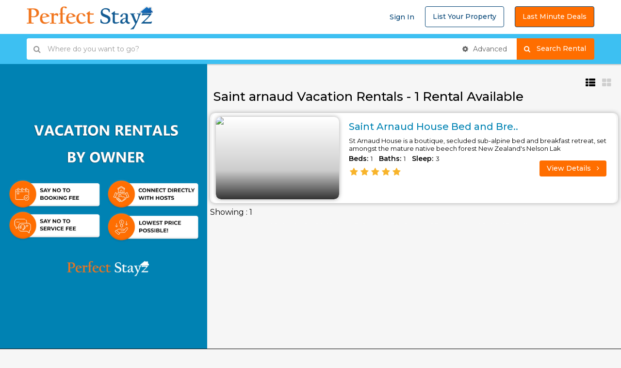

--- FILE ---
content_type: text/html; charset=UTF-8
request_url: https://www.perfectstayz.com/vacation-rental/saint-arnaud-2643
body_size: 45572
content:

<!DOCTYPE html PUBLIC "-//W3C//DTD XHTML 1.0 Strict//EN" "https://www.w3.org/TR/xhtml1/DTD/xhtml1-strict.dtd">

<html lang="en">

  

<head>

   

    <!--Meta tags-->

    <meta charset="UTF-8">

    <meta name="viewport" content="width=device-width, initial-scale=1">

    
    <title>Saint arnaud Vacation Home Rentals By Owner, Saint arnaud Vacation Homes, Villa & Condos with no booking fee.</title>

    <meta name="description" content="Best Saint arnaud vacation rentals by owner, New zealand vacation homes for rent by Owner, villas, cabins, cottages, apartments & 1,2,3 & 4 bedroom Vacation condo Rentals in Saint arnaud. No service fee book directly at perfectstayz.com."/>

    
    <meta name='keywords' content='Saint arnaud vacation rentals by owner, New zealand vacation home rentals,Vacation condo Rentals in Saint arnaud, No Booking Fee & No service fee, perfectstayz.com'>

    

    <meta name='content-language' content='en'>

    <meta name="robots" content="index, follow">

    

    <meta name="geo.region" content="" />

     <meta name="geo.position" content="" />

    <meta name="geo.placename" content="" />

    <meta name="ICBM" content="" />

    <meta name="author" content="PerfectStayz.com">

    <meta name="theme-color" content="#ffffff"> 

    <meta http-equiv="Content-Type" content="text/html; charset=utf-8" />

    <link rel="apple-touch-icon" sizes="144x144" href="https://www.perfectstayz.com/images/favicon.png">

    <link rel="icon" type="image/png" href="https://www.perfectstayz.com/images/favicon.png" sizes="32x32">

    <link rel="icon" type="image/png" href="https://www.perfectstayz.com/images/favicon.png" sizes="16x16">

    <link rel="manifest" href="https://www.perfectstayz.com/images/favicons/manifest.json">

    <link rel="mask-icon" href="https://www.perfectstayz.com/images/favicons/safari-pinned-tab.svg">    

    <link href="https://www.perfectstayz.com/css/bootstrap.css" rel="stylesheet" type="text/css" />

    <link href="https://www.perfectstayz.com/css/bootstrap-select.css" rel="stylesheet" type="text/css" />

    <link href="https://www.perfectstayz.com/css/font-awesome.css" rel="stylesheet" type="text/css" />

    <link href="https://www.perfectstayz.com/css/owl.carousel.css" rel="stylesheet" type="text/css" />

    <link href="https://www.perfectstayz.com/css/owl.theme.css" rel="stylesheet" type="text/css" />

    <link href="https://www.perfectstayz.com/css/jquery-ui.css" rel="stylesheet" type="text/css" />

    <link href="https://www.perfectstayz.com/css/bootstrap-datetimepicker.min.css" rel="stylesheet" type="text/css" />

    <link href="https://www.perfectstayz.com/css/styles.css" rel="stylesheet" type="text/css" /> 

	<meta name="google-site-verification" content="wxjTGFj-qtlozJqcV7bx3dknm3ZC0vBJY81KOu3q9fc" />

    <link href="https://www.stayholidayrentals.com/autocomplete/autocomplete.css" rel="stylesheet" type="text/css" />

	 <script>
  (function(i,s,o,g,r,a,m){i['GoogleAnalyticsObject']=r;i[r]=i[r]||function(){
  (i[r].q=i[r].q||[]).push(arguments)},i[r].l=1*new Date();a=s.createElement(o),
  m=s.getElementsByTagName(o)[0];a.async=1;a.src=g;m.parentNode.insertBefore(a,m)
  })(window,document,'script','https://www.google-analytics.com/analytics.js','ga');

  ga('create', 'UA-106181721-1', 'auto');
  ga('send', 'pageview');

</script>
<style>

div.pagination {

    font-family: "Lucida Sans", Geneva, Verdana, sans-serif;

    padding:20px;

    margin:7px;

}

div.pagination a {

    margin: 2px;

    padding: 0.5em 0.64em 0.43em 0.64em;

    background-color: #4cc6f4;

    text-decoration: none;

    color: #fff;

}

div.pagination a:hover, div.pagination a:active {

    padding: 0.5em 0.64em 0.43em 0.64em;

    margin: 2px;

    background-color: #07C25F;

    color: #fff;

}

div.pagination span.current {

    padding: 0.5em 0.64em 0.43em 0.64em;

    margin: 2px;

    background-color: #07c25f;

    color: #07c25f;

}

div.pagination span.disabled {

    display:none;

}

</style>



 <style>

 



#iw-container {



  height: auto;



  margin-bottom: 0;



  padding: 10px 0x;



  width: 280px;



}

 



#iw-container .iw-title {

 

    background-color: #fff;

    border-radius: 0;

    color: #00aeef;

    font-family: "Open Sans Condensed",sans-serif;

    font-size: 12px;

    font-weight: 800;



    letter-spacing: 0.5px;



  margin: 0;



  padding: 6px 0;



  text-align: left;



  text-transform: uppercase;



}



 

#iw-container .iw-content {



    font-size: 13px;



    font-weight: 400;



    margin-right: 0px;



    padding: 0px 0px 0px 0px;



    max-height: 219px;

/*

    overflow-y: auto;



    overflow-x: hidden;*/



}

 



.propimg img{



    width:100%;



    height: 100%;



}



.iw-content img {



    float: none;



    margin: 0 0px 0px 0px; 



}



.iw-subTitle {



  color: #C6137D;



  font-size: 13px;



  font-weight: 400;



  padding: 0;



  text-align: left;



  line-height: normal;



}



.gm-style .gm-style-iw{margin: 5px;max-width: 300px !important;}

.gm-style .gm-style-iw-d{font-size: 18px;    text-align: center;    max-height: 280px !important;}

.gm-style img {

    max-width: none;

    width: 100%;

    object-fit: cover;

    height: 250px;

} 

.slide-result { position: relative;}



.plusIcon { position: absolute; text-align: right; width: 100%; right: -10px; top: 6px; font-size: 10px; color: #5E5E5E;}







.newDate_box .bar_width li:nth-child(2) { width: 59% !important;}






.grid-view .figure-block
{
    height: 250px !important;
}
</style>





 

</head>

<body onUnload="GUnload()">



<!--start header section header v1-->

 <header id="header-section" class="header-section-4 header-main nav-left hidden-sm hidden-xs" data-sticky="1">
    <div class="container">
        <div class="header-left">
            <div class="logo">
                <a href="https://www.perfectstayz.com/index.php">
                    <img src="https://www.perfectstayz.com/images/perfectstayz.png" alt="logo">                </a>            </div>
             
        </div>
        <div class="header-right">
            <div class="user">  
                      <a href="https://www.perfectstayz.com/login">Sign In </a> 
                <a href="https://www.perfectstayz.com/sign-up" class="btn btn-default">List Your Property</a>
                 <a href="https://www.perfectstayz.com/lastmindeal" class="btn btn-default" style="background-color: #ff6e00;color:#fff;">Last Minute Deals</a>
                
                                     </div>
        </div>
    </div>
</header>
<div class="header-mobile visible-sm visible-xs">
    <div class="container">
        <!--start mobile nav-->
        <div class="mobile-nav">
            <span class="nav-trigger"><i class="fa fa-navicon"></i></span>
            <div class="nav-dropdown main-nav-dropdown">
                 <ul>  
                                  
             <li> <a href="https://www.perfectstayz.com/login"> <i class="fa fa-user"></i> Log in</a></li>
             <li> <a href="https://www.perfectstayz.com/sign-up"> <i class="fa fa-plus-circle"></i>List Your Property</a></li>
             <li> <a href="https://www.perfectstayz.com/lastmindeal"> <i class="fa fa-plus-circle"></i> Last Minute Deals</a></li>
                           
                              
              
                            
                        </ul>
                
            </div>
        </div>
        <!--end mobile nav-->
        <div class="header-logo">
            <a href="https://www.perfectstayz.com/index.php"><img src="https://www.perfectstayz.com/images/perfectstayz.png" alt="logo"></a>
        </div>
        <!--<div class="header-user">
            <ul class="account-action">
                <li>
                    <span class="user-icon"><i class="fa fa-user"></i></span>
                    <div class="account-dropdown">
                        <ul>  
                                    <li> <a href="https://www.perfectstayz.com/lastmindeal"> <i class="fa fa-plus-circle"></i> Last Minute Deals</a></li>
                           <li> <a href="https://www.perfectstayz.com/sign-up"> <i class="fa fa-plus-circle"></i>List Your Property</a></li>
                            <li> <a href="https://www.perfectstayz.com/login"> <i class="fa fa-user"></i> Log in</a></li>
                              
              
                            
                        </ul>
                    </div>
                </li>
            </ul>
        </div>-->
    </div>
</div>
<!--end header section header v1-->



 <script>
function searchFilter(page_num) {
    page_num = page_num?page_num:0;
    var propertytype = $('#propertytype').val();
    var bedrooms = $('#bedrooms').val();
    var baths = $('#baths').val();
    var sleepsmin = $('#sleepsmin').val();
    var sleepsmax = $('#sleepsmax').val();
    var pricemin = $('#pricemin').val();
    var pricemax = $('#pricemax').val();
    var amenities = $('#amenities').val();
    var amenitiess = $('#amenitiess').val();
    var amenitiesss = $('#amenitiesss').val();
    var amenitiessss = $('#amenitiessss').val();
    var amenitiesssss = $('#amenitiesssss').val();
   var from = "";
    var to = "";
	
    var destination = "2643";   
	 var location = "Saint arnaud ";       
   // alert(amenitiess);
   var base = 'https://www.perfectstayz.com/';
    $.ajax({
        type: 'POST',
        url: base+'getData.php',
        data:'page='+page_num+'&propertytype='+propertytype+'&bedrooms='+bedrooms+'&baths='+baths+'&sleepsmin='+sleepsmin+'&sleepsmax='+sleepsmax+'&pricemin='+pricemin+'&pricemax='+pricemax+'&amenities='+amenities+'&amenitiess='+amenitiess+'&amenitiesss='+amenitiesss+'&amenitiessss='+amenitiessss+'&amenitiesssss='+amenitiesssss+'&from='+from+'&to='+to+'&location='+location+'&destination='+destination,
        beforeSend: function () {
            $('#posts_content').html($('.loading-overlay').html());
        },
        success: function (html) {
            $('#posts_content').html(html);
            //$('.loading-overlay').fadeOut("slow");
        }
    });
}

</script> 
 
<!--start advanced search section-->
<section class="advanced-search advance-search-header">
    <div class="container">
        <div class="row">
            <div class="col-sm-12">
               <form name="searchfrm" id="searchfrm"  method="post"  action="https://www.perfectstayz.com/dist-search-url.php">
                    <div class="form-group search-long">
                        <div class="search">
                            <div class="input-search input-icon" style="width:166650px">
                              <input id="keyword" class="form-control location" name="keyword" autocomplete="off"  type="text"  placeholder="Where do you want to go?">
                            </div>
                            <!-- <div class="input-calendar input-icon">
                                <input class="form-control" id="date" name="from" type="text" placeholder="Check In">
                            </div>
                           <div class="input-calendar input-icon">
                                <input class="form-control" id="date2" name="to" type="text" placeholder="Check Out">
                            </div>-->
                             
                            <div class="advance-btn-holder">
                                <button class="advance-btn btn" type="button"><i class="fa fa-gear"></i> Advanced</button>
                            </div>
                        </div>
                        <div class="search-btn">
                         <button class="btn btn-secondary">&nbsp;&nbsp;<i class="fa fa-search"></i>Search Rental  &nbsp;&nbsp;&nbsp;&nbsp;</button>
                            <!--<button class="btn btn-secondary"   name="searchbutton">Go</button>-->
                        </div>
                    </div>  </form>
                    <div class="advance-fields">
                        <div class="row">
                            
                            <div class="col-sm-4 col-xs-6">
                                <div class="form-group">
                                    <select class="selectpicker" name="propertytype" id="propertytype" data-live-search="true" title="Property Type" onchange="searchFilter()">
                                         <option value="">Type</option>
                                         <option value="Apartment">Apartment</option>
                                         <option value="BnB">Bed and Breakfast</option>
                                         <option value="Boat">Boat</option>
                                         <option value="Bungalow">Bungalow</option>
                                         <option value="Cabin">Cabin</option>
                                         <option value="Cottage">Cottage</option>
                                         <option value="Condo">Condo</option>
                                         <option value="Estate">Estate</option> 
                                         <option value="Hotel">Hotel</option>
                                         <option value="House">House</option>  
                                         <option value="Resort">Resort</option>
                                         <option value="Studio">Studio</option>
                                         <option value="Townhome">Townhome</option>
                                         <option value="Villa">Villa</option>
                                         <option value="Yacht">Yacht</option>
                                         
                                    </select>
                                </div>
                            </div>
                            <div class="col-sm-2 col-xs-6">
                                <div class="form-group">
                                <select class="selectpicker" name="bedrooms" id="bedrooms" data-live-search="true" title="Beds" onchange="searchFilter()">
                                       <option value="">Any</option>
                                       <option value="Studio">Studio</option>
                                        <option value="1 Bedroom">01</option>
                                        <option value="2 Bedroom">02</option>
                                        <option value="3 Bedroom">03</option>
                                        <option value="4 Bedroom">04</option>
                                        <option value="5 Bedroom">05</option>
                                        <option value="6 Bedroom">06</option>
                                        <option value="7 Bedroom">07</option>
                                        <option value="8 Bedroom">08</option>
                                        <option value="9 Bedroom">09</option>
                                        <option value="10 Bedroom">10</option>
                                        <option value="11 Bedroom">11</option>
                                        <option value="12 Bedroom">12</option>
                                        <option value="13 Bedroom">13</option>
                                        <option value="14 Bedroom">14</option>
                                        <option value="15 Bedroom">15</option>
                                        <option value="16 Bedroom">16</option>
                                        <option value="17 Bedroom">17</option>
                                        <option value="18 Bedroom">18</option>
                                        <option value="19 Bedroom">19</option>
                                        <option value="20 Bedroom">20</option>

                                    </select>
                                </div>
                            </div>
                            <div class="col-sm-2 col-xs-6">
                                <div class="form-group">
                                <select class="selectpicker" name="baths" id="baths" data-live-search="true" title="Baths" onchange="searchFilter()">
                                      <option value="">Any</option>
                                        <option value="1 Bathroom">01</option>
                                        <option value="2 Bathrooms">02</option>
                                        <option value="3 Bathrooms">03</option>
                                        <option value="4 Bathrooms">04</option>
                                        <option value="5 Bathrooms">05</option>
                                        <option value="6 Bathrooms">06</option>
                                        <option value="7 Bathrooms">07</option>
                                        <option value="8 Bathrooms">08</option>
                                        <option value="9 Bathrooms">09</option>
                                        <option value="10 Bathrooms">10</option>
                                        <option value="11 Bathrooms">11</option>
                                        <option value="12 Bathrooms">12</option>
                                        <option value="13 Bathrooms">13</option>
                                        <option value="14 Bathrooms">14</option>
                                        <option value="15 Bathrooms">15</option>
                                    </select>
                                </div>
                            </div>
                            <div class="col-sm-2 col-xs-6">
                                <div class="form-group">
                            <select class="selectpicker" name="sleepsmin" id="sleepsmin" data-live-search="true" title="Min Sleep" onchange="searchFilter()">
                                        <option value="">Any</option>
                                        <option value="1">01</option>
                                        <option value="2">02</option>
                                        <option value="3">03</option>
                                        <option value="4">04</option>
                                        <option value="5">05</option>
                                        <option value="6">06</option>
                                        <option value="7">07</option>
                                        <option value="8">08</option>
                                        <option value="9">09</option>
                                        <option value="10">10</option>
                                        <option value="11">11</option>
                                        <option value="12">12</option>
                                        <option value="13">13</option>
                                        <option value="14">14</option>
                                        <option value="15">15</option> 
                                    </select>
                                </div>
                            </div>
                            <div class="col-sm-2 col-xs-6">
                                <div class="form-group">
                            <select class="selectpicker" name="sleepsmax" id="sleepsmax" data-live-search="true" title="Max Sleep" onchange="searchFilter()">
                                        <option value="">Any</option>
                                        <option value="1">01</option>
                                        <option value="2">02</option>
                                        <option value="3">03</option>
                                        <option value="4">04</option>
                                        <option value="5">05</option>
                                        <option value="6">06</option>
                                        <option value="7">07</option>
                                        <option value="8">08</option>
                                        <option value="9">09</option>
                                        <option value="10">10</option>
                                        <option value="11">11</option>
                                        <option value="12">12</option>
                                        <option value="13">13</option>
                                        <option value="14">14</option>
                                        <option value="15">15</option>
                                        <option value="16">16</option>
                                        <option value="17">17</option>
                                        <option value="18">18</option>
                                        <option value="19">19</option>
                                        <option value="20">20</option>
                                    </select>
                                </div>
                            </div>
                            <!--<div class="col-sm-4 col-xs-6">
                                <div class="range-advanced-main">
                                    <div class="range-text">
                                        <input type="text" name="pricemin" id="pricemin" class="min-price-range-hidden range-input" readonly >
                                        <input type="text" name="pricemax" id="pricemax" class="max-price-range-hidden range-input" readonly>
                                        <p><span class="range-title">Price Range:</span> from <span class="min-price-range"></span> to <span class="max-price-range"></span></p>
                                    </div>
                                    <div class="range-wrap">
                                        <div class="price-range-advanced"></div>
                                    </div>
                                </div>
                            </div>
                            <div class="col-sm-12 col-xs-12 features-list">

                                <label class="advance-trigger text-uppercase title"><i class="fa fa-plus-square"></i> Other Features </label>
                                <div class="clearfix"></div>
                                <div class="field-expand"> 
                                    <label class="checkbox-inline">
                                        <input type="checkbox" name="amenities[]" id="amenities" value="Pool" onchange="searchFilter()"> Pool
                                    </label>
                                    <label class="checkbox-inline">
                                        <input type="checkbox" name="amenities[]" id="amenities"  value="Hot tub" onchange="searchFilter()"> Hot tub
                                    </label>
                                    <label class="checkbox-inline">
                                        <input type="checkbox" name="amenities[]" id="amenities"  value=" Air Conditioning" onchange="searchFilter()">  Air Conditioning
                                    </label>
                                    <label class="checkbox-inline">
                                        <input type="checkbox" name="amenities[]" id="amenities"  value="Pets" onchange="searchFilter()"> Pets
                                    </label>
                                    <label class="checkbox-inline">
                                        <input type="checkbox" name="amenities[]" id="amenities"  value="Games" onchange="searchFilter()"> Games
                                    </label>
                                     
                                </div>
                            </div>-->
                        </div>
                    </div> 
              
            </div>
        </div>
    </div>
</section>
<!--end advanced search section-->



    <!--start section page body-->

    <section id="section-body" class="houzez-body-half">
        <div class="container-fluid">
            <div class="row">
                <div class="col-md-4 col-sm-5 col-xs-12 hidden-xs no-padding">
                     <div class="map-half fave-screen-fix">
                        <div id="houzez-gmap-main" class="fave-screen-fix" style="background:#0082b3;display: flex;justify-content: center;">
                            <a style="display: flex;justify-content: center;" target="_blank" href="https://www.perfectstayz.com/no-service-fee-no-booking-fee.php"> <img style="width: 100%;height: auto;margin: auto;margin-right: auto;object-fit: contain;" src="https://www.perfectstayz.com/images/map/ps-jpg.png" /></a>
                            <!--<div id="map" style="width: 100%; height: 550px"></div>-->
                             
                            <!--<div class="map-zoom-actions">-->
                            <!--    <span id="houzez-gmap-full" class="map-btn"><i class="fa fa-arrows-alt"></i> <span>Fullscreen</span></span>-->
                            <!--</div>-->
                        </div>
                    </div> 
                </div>
                <div class="col-md-8 col-sm-7 col-xs-12 no-padding">
                    <div class="module-half fave-screen-fix">
                        <!--start latest listing module-->
                        <div class="houzez-module">
                            <!--start list tabs-->
                            <div class="list-tabs table-list full-width">
                                <div class="tabs table-cell">
                                
                                    

                                     

                                </div>

                                <div class="sort-tab table-cell text-right">

                                    <span class="view-btn btn-list active"><i class="fa fa-th-list"></i></span>

                                    <span class="view-btn btn-grid"><i class="fa fa-th-large"></i></span>

                                </div>

                            </div>

                               <!--end list tabs-->

                            <div class="property-listing list-view">

                                <div class="row"><div class="post-wrapper">

                                	 <div class="loading-overlay" style="display:none;"><img style="margin-left:40%;" src="https://www.perfectstayz.com/spinner.svg"/></div>

                             

    

    <div id="posts_content">

    
    <h1 class="tabs-title" style="margin: -27px 0 18px 6px !important;">  Saint arnaud   Vacation Rentals - 1 Rental Available</h1>

    
        <div class="posts_list">

        
             <div class="item-wrap " style="box-shadow: 0px 0px 8px #a7a7a7;border-radius: 10px;">

                                        <div class="property-item table-list">

                                            <div class="table-cell" style="border-radius: 10px;overflow: hidden;box-shadow: 0px 0px 8px #a7a7a7;">

                                                <div class="figure-block">

                                                    <figure class="item-thumb">

                                                         

                                                          

                                                     
                                                

                                                

                                                

                                                        <div class="price hide-on-list">

                                                      
                                                            <!-- property.php?id=6717-->

                                                            

                                                        </div> 

                                                        <a href="https://www.perfectstayz.com/vacation-rental/6717/"  class="hover-effect" target="_blank">

                                                        
                                                            <img src=" https://www.findamericanrentals.com/files/images/pphoto_045217161010_Holiday_Condo_Rental.JPG" alt="thumb">                                                        </a>

                                                        

                                                    </figure>

                                                </div>

                                            </div>

                                            <div class="item-body table-cell">



                                                <div class="body-left table-cell">

                                                    <div class="info-row">

                                                        

                                                        <h2 class="property-title"><a href="https://www.perfectstayz.com/vacation-rental/6717/" target="_blank">Saint Arnaud House Bed and Bre..</a></h2>

                                                        <!--<h4 class="property-location"></h4>-->

                                                    </div>

                                                    <div class="info-row amenities hide-on-grid">

                                                        

                                                <p style="font-family:'Source Sans Pro', sans-serif !important; font-size: 14px;"><p>
	St Arnaud House is a boutique, secluded sub-alpine bed and breakfast retreat, set amongst the mature native beech forest New Zealand&#39;s Nelson Lak</p> 

<p>

                                                           <span style="font-weight: bold; font-size: 14px;">Beds: </span>1
                                                            <span style="margin-left: 10px;font-weight: bold; font-size: 14px;">Baths: </span>1 

                                                            <span style="margin-left: 10px;font-weight: bold; font-size: 14px;">Sleep: </span>3</p>                                                      </p>

                                                    </div>

                                                     

                                                    <div class="info-row date hide-on-grid">
                                                            <!--<h6 style="text-transform: capitalize;"><i class="fa fa-user"></i> kEMlzpAX  </h6>-->

                                                        

                                                    </div> 
                                                    <div class="rating" style="margin-bottom: 0px !important;">

                                                   <span class="bottom-ratings" > 

                                                <span class="fa fa-star" style="font-size: 18px;"></span>

                                                <span class="fa fa-star" style="font-size: 18px;"></span>

                                                <span class="fa fa-star" style="font-size: 18px;"></span>

                                                <span class="fa fa-star" style="font-size: 18px;"></span>

                                                <span class="fa fa-star" style="font-size: 18px;"></span>

                                                </span></div>

                                                </div>

                                                <div class="body-right table-cell hidden-gird-cell">

                                                    <div class="info-row price">

                                                        
                                                    </div>

                                                    <div class="info-row phone text-right" style="display: block !important;">

                                                        <a href="https://www.perfectstayz.com/vacation-rental/6717/" class="btn btn-primary" target="_blank">View Details <i class="fa fa-angle-right fa-right"></i></a>

                                                         

                                                    </div>

                                                </div>

                                                <div class="table-list full-width hide-on-list">

                                                    <div class="cell">

                                                        <div class="info-row amenities">

                                                            <p>

                                                             <span style="font-weight: bold; font-size: 14px;">Beds: </span>1
                                                            <span style="margin-left: 10px;font-weight: bold; font-size: 14px;">Baths: </span>1 

                                                            <span style="margin-left: 10px;font-weight: bold; font-size: 14px;">Sleep: </span>3</p>

                                                        </div>

                                                    </div>

                                           

                                                    <div class="cell">

                                                        <div class="phone" style="display: block !important;">

                                                            <a href="https://www.perfectstayz.com/vacation-rental/6717/" class="btn btn-primary" target="_blank">View Details <i class="fa fa-angle-right fa-right"></i></a>

                                                            

                                                        </div>

                                                    </div>

                                                </div>

                                            </div>

                                        </div>



                                         

                                    </div>

        
        </div>

        Showing : 1        

    



                                        

<p style="color:white;font-size:1px;"> no booking fees vacation rentals in USA, No Service Fee Vacation Rentals USA, perfect stayz vacation rentals, perfect stayz vacation rentals in USA,vacation rentals, vacation home rentals, apartment rentals, villas and Condos vacation rentals, cheapest place to book hotels, houses for rent, Vacation rentals accommodation, key west vacation home rentals, kissimmee vacation home rentals, looking for a house to rent, vacation rentals websites by owner,cottages for rent,Playa del Carmen vacation home rentals, Puerto Rico, Playa del Carmen, barbados, Tavernier, Key Largo, Florida Keys, Islamorada, virginia beach,vermont, USA, texas, south pacific,south carolina, south america, siesta key, san diego, poconos, pennsylvania, panama city beach, orlando, oregon, ocean city, north carolina, new york, new york, new jersey, naples, myrtle beach, miami beach, mexico city, massachusetts, maryland, louisiana, key west, kansas, hawaii, galveston, fort lauderdale, florida, central america, caribbean, cape cod, california villas</p>

<!--<script src="https://maps.googleapis.com/maps/api/js?key=AIzaSyDC97WTT7O7LNp92Q4lyUMx_c3t8dT25Lk&callback=initMap" async defer></script>-->

<!--<script type="text/javascript">-->

<!--     var customLabel = {-->

<!--        restaurant: {-->

<!--          label: 'perfectstayz'-->

<!--        },-->

<!--        bar: {-->

<!--          label: 'perfectstayz'-->

<!--        }-->

<!--      };-->



<!--        function initMap() {-->

<!--        var map = new google.maps.Map(document.getElementById('map'), {-->

<!--          center: new google.maps.LatLng(-41.80310, 172.84574),-->

<!--          zoom: 8-->

<!--        });-->

<!--        var infoWindow = new google.maps.InfoWindow;-->



<!--          downloadUrl('https://www.perfectstayz.com/rwanda.xml', function(data) {-->

<!--            var xml = data.responseXML;-->

<!--            var markers = xml.documentElement.getElementsByTagName('marker');-->

            

<!--            Array.prototype.forEach.call(markers, function(markerElem) {-->

<!--              var id = markerElem.getAttribute('id');-->

<!--              var name = markerElem.getAttribute('titel');-->

<!--               var rate = markerElem.getAttribute('avg_rate');-->

<!--              var address = markerElem.getAttribute('address');-->

<!--              var type = markerElem.getAttribute('type');-->

<!--              var image = markerElem.getAttribute('img');-->

<!--              var point = new google.maps.LatLng(-->

<!--                  parseFloat(markerElem.getAttribute('lat')),-->

<!--                  parseFloat(markerElem.getAttribute('lng')));-->



<!--              var infowincontent = document.createElement('div');-->

<!--              var strong = document.createElement('strong');-->

<!--              strong.textContent = name-->

<!--              infowincontent.appendChild(strong);-->

<!--              infowincontent.appendChild(document.createElement('br'));-->

              

<!--               var strong1 = document.createElement('strong1');-->

<!--              strong1.textContent = '$' + rate-->

<!--              infowincontent.appendChild(strong1);-->

<!--              infowincontent.appendChild(document.createElement('br'));-->





<!--              var text = document.createElement('div');-->

<!--              text.textContent = address-->

<!--              infowincontent.appendChild(text);-->

              

              

<!--              var imageEl = document.createElement('img');-->

<!--                imageEl.src= 'https://www.findamericanrentals.com/files/images/' + image;-->

<!--                imageEl.alt='altimg'-->

<!--                infowincontent.appendChild(imageEl);-->





              



<!--              var icon = customLabel[type] || {};-->

<!--              var marker = new google.maps.Marker({-->

<!--                map: map,-->

<!--                position: point,-->

<!--                icon: {-->

<!--                 url: "https://www.perfectstayz.com/images/icon_map2.png",-->

<!--                 labelOrigin: { x: 12, y: -10}-->

<!--                 },-->

<!--                label: icon.label-->

<!--              });-->

<!--              marker.addListener('click', function() {-->

<!--                infoWindow.setContent(infowincontent);-->

<!--                infoWindow.open(map, marker);-->

<!--              });-->

<!--            });-->

<!--          });-->

<!--        }      -->





<!--      function downloadUrl(url, callback) {-->

<!--        var request = window.ActiveXObject ?-->

<!--            new ActiveXObject('Microsoft.XMLHTTP') :-->

<!--            new XMLHttpRequest;-->



<!--        request.onreadystatechange = function() {-->

<!--          if (request.readyState == 4) {-->

<!--            request.onreadystatechange = doNothing;-->

<!--            callback(request, request.status);-->

<!--          }-->

<!--        };-->



<!--        request.open('GET', url, true);-->

<!--        request.send(null);-->

<!--      }-->



<!--      function doNothing() {}-->

<!--    </script>-->

    </div></div>


                                </div>

                            </div>

                        </div>

                        <!--end latest listing module-->



                    </div>

                </div>

            </div>

        </div>

    </section>

    <!--end section page body-->





    <!--start footer section-->

       <footer class="footer-v2">
         
        <div class="footer-bottom">
            <div class="container">
                <div class="row">
                    <div class="col-md-9 col-sm-12">
                        <div class="footer-col">
                            <p>Copyright &copy;  2016-2026 perfectstayz.com | All Right Reserved | Affiliated to Perfect Stayz USA INC</p>
                        </div>
                    </div>
                   
                    <div class="col-md-3 col-sm-12">
                        <div class="footer-col foot-social">
                            <p>
                                Follow us
                                <a target="_blank" class="btn-facebook" href="https://www.facebook.com/perfectstayz/"><i class="fa fa-facebook-square"></i></a>

                                <a target="_blank" class="btn-twitter" href="https://twitter.com/Perfect_Stayz"><i class="fa fa-twitter-square"></i></a>
 

                                <a target="_blank" class="btn-google-plus" href="https://www.instagram.com/perfect_stayz/"><i class="fa fa-instagram"></i></a>
 
                            </p>
                        </div>
                    </div>
                </div>
            </div>
        </div>
    </footer></body>
 
</html>

    <!--end footer section-->

    <!--Start Scripts-->

    <script type="text/javascript" src="https://www.perfectstayz.com/js/jquery.js"></script>

    

    <script type="text/javascript" src="https://www.perfectstayz.com/js/modernizr.custom.js"></script>

    <script type="text/javascript" src="https://www.perfectstayz.com/js/moment.js"></script>

    <script type="text/javascript" src="https://www.perfectstayz.com/js/bootstrap-datetimepicker.min.js"></script>

    <script type="text/javascript" src="https://www.perfectstayz.com/js/bootstrap.js"></script>

    <script type="text/javascript" src="https://www.perfectstayz.com/js/owl.carousel.min.js"></script>

    <script type="text/javascript" src="https://www.perfectstayz.com/js/jquery.matchHeight-min.js"></script>

    <script type="text/javascript" src="https://www.perfectstayz.com/js/bootstrap-select.js"></script>

    <script type="text/javascript" src="https://www.perfectstayz.com/js/jquery-ui.js"></script>

    <script type="text/javascript" src="https://www.perfectstayz.com/js/masonry.pkgd.min.html"></script>

    <script type="text/javascript" src="https://www.perfectstayz.com/js/jquery.nicescroll.js"></script>

    <script type="text/javascript" src="https://www.perfectstayz.com/js/infobox.js"></script>

    <script type="text/javascript" src="https://www.perfectstayz.com/js/markerclusterer.js"></script>

    <script type="text/javascript" src="https://www.perfectstayz.com/js/custom.js"></script>

       <script src="https://ajax.googleapis.com/ajax/libs/jquery/1.9.1/jquery.min.js"></script>

<link rel="stylesheet" href="https://code.jquery.com/ui/1.11.4/themes/smoothness/jquery-ui.css">

  <!-- <script type="text/javascript" src="https://maps.googleapis.com/maps/api/js?key=AIzaSyBY0ByYygzk1U8XthY0PTFqJ266ridu-oo&libraries=places,geometry"></script> -->

<!-- <script type="text/javascript">



          function init() {

                var input = document.getElementById('autocomplete');

                var autocomplete = new google.maps.places.Autocomplete(input);

            }



            google.maps.event.addDomListener(window, 'load', init);



</script> -->

<!--<script>

$(document).ready(function(){  

$.get("https://ipinfo.io", function(response) {

	console.log(response);

    if(response.country == 'IN'){

		if(response.ip != '112.196.141.208' && response.ip != '112.196.141.208' && response.ip != '103.204.168.9' && response.ip != '42.111.70.61' && response.ip != '42.111.59.157' && response.ip != '43.230.197.202' && response.ip != '103.101.116.94'){

			window.location.href='https://www.google.com';

		}

	}

}, "jsonp");

})

</script>-->

<script>

$(document).ready(function(e) {

        $(".caldisplay").show();

        $(".mapdisplay").show();

        $(".ratedisplay").show();



$("#review").click(function(e) {

$("#add-review").slideToggle();

});



$("#review1").click(function(e) {

$("#add-review1").slideToggle();

});







        



});

</script>

<script>

 



    $(window).keydown(function(event){

    if(event.keyCode == 13) {

      event.preventDefault();

      return false;

    }

  });





</script>

<script src="https://www.perfectstayz.com/js/date.js"></script> 

<!-- <script>



$(document).ready(function(){



    $( "#date2" ).datepicker({



    minDate: new Date()



});







$( "#date" ).datepicker({



    minDate: new Date(),



    onSelect: function(dateText, inst) {



        var selectedDate = $( this ).datepicker( "getDate" );



           



           // to add 1 days to current date



            Date.prototype.addDays = function(days) {



            this.setDate(this.getDate() + parseInt(days));



            return this;



            };



            



             var currentDate = selectedDate.addDays(1);



    



        $( "#date2" ).datepicker( "option", "minDate", currentDate );



    }



});



$( ".datepicker" ).datepicker( "option", "dateFormat", 'yy-mm-dd' );



})



 

</script>   -->



<script src="https://www.perfectstayz.com/autocomplete/jquery.min-1.js"></script>

<script src="https://www.perfectstayz.com/autocomplete/autocomplete.js"></script>



<script type="text/javascript">

$(document).ready(function(){

	$("#keyword").autocomplete("https://www.perfectstayz.com/autocomplete.php", {

	selectFirst: true

	})

});

</script>

 



</body>

 

</html>



--- FILE ---
content_type: text/css
request_url: https://www.perfectstayz.com/css/styles.css
body_size: 369833
content:
@import url('https://fonts.googleapis.com/css2?family=Montserrat:ital,wght@0,400;0,500;0,600;1,300&display=swap');
/*------------------------------------------------------------------
[Styles]

Project:	Houzez html5 Template
Version:	1.1
Last change:
Primary use:	Real estate
-------------------------------------------------------------------*/
/*------------------------------------------------------------------
[Table of contents]

1. Body
2. Header
3. Navigation
4. Content
5. Widgets
6. Modules
7. Typography
8. Buttons
9. Footer
-------------------------------------------------------------------*/
/*GOOGLE FONTS*/
@import url("https://fonts.googleapis.com/css?family=Roboto:300,400,500,700");
/*START GLOBAL STYLE*/
* {
  margin: 0;
  padding: 0;
  font-family: 'Montserrat', sans-serif;
}

body {
  background-color: #f6f6f6;
  padding-right: 0 !important;
  font-family: 'Montserrat', sans-serif;
}

p, li, ul, div, a, button, label, input, h1, h2, h3, h4, h5, h6
{
    font-family: 'Montserrat', sans-serif !important;
}

*:focus {
  outline: none;
}

.header-mobile, .blog-header, .item-foot, .item-caption .item-caption-list, .property-item-v2 .item-body-top,
.property-item-v2 .item-body-bottom, .account-block, .area-title, .my-property .media-body, .add-tab-content .add-tab-row, .profile-top, .media-tabs, .form-small .agent-media-head, .yelp-category .yelp-cat-list li, .detail-title, .document-list li, .plan-tabber .tab-pane, .floor-title-block, .print-header, .print-header-detail, .accord-block .accord-tab, .profile-tabs, .reviews-list .review-top, .property-filter-wrap, .article-footer, .comment-navigation, .document-topic-list li, .info-title, .method-row, .pkg-total-list li, .widget-download li, .widget-calculate .morg-result, .widget-categories ul, .widget_categories ul, .widget_archive ul, .widget_meta ul, .widget_recent_entries ul, .widget_pages ul, .widget-pages ul, .widget_recent_comments ul, .widget_nav_menu ul, .widget-categories li, .widget_categories li, .widget_archive li, .widget_meta li, .widget_recent_entries li, .widget_pages li, .widget-pages li, .widget_recent_comments li, .widget_nav_menu li, .lightbox-popup .popup-inner, .lightbox-header, .lightbox-slide-nav {
  *zoom: 1;
}
.header-mobile:before, .blog-header:before, .item-foot:before, .item-caption .item-caption-list:before, .property-item-v2 .item-body-top:before,
.property-item-v2 .item-body-bottom:before, .account-block:before, .area-title:before, .my-property .media-body:before, .add-tab-content .add-tab-row:before, .profile-top:before, .media-tabs:before, .form-small .agent-media-head:before, .yelp-category .yelp-cat-list li:before, .detail-title:before, .document-list li:before, .plan-tabber .tab-pane:before, .floor-title-block:before, .print-header:before, .print-header-detail:before, .accord-block .accord-tab:before, .profile-tabs:before, .reviews-list .review-top:before, .property-filter-wrap:before, .article-footer:before, .comment-navigation:before, .document-topic-list li:before, .info-title:before, .method-row:before, .pkg-total-list li:before, .widget-download li:before, .widget-calculate .morg-result:before, .widget-categories ul:before, .widget_categories ul:before, .widget_archive ul:before, .widget_meta ul:before, .widget_recent_entries ul:before, .widget_pages ul:before, .widget-pages ul:before, .widget_recent_comments ul:before, .widget_nav_menu ul:before, .widget-categories li:before, .widget_categories li:before, .widget_archive li:before, .widget_meta li:before, .widget_recent_entries li:before, .widget_pages li:before, .widget-pages li:before, .widget_recent_comments li:before, .widget_nav_menu li:before, .lightbox-popup .popup-inner:before, .lightbox-header:before, .lightbox-slide-nav:before, .header-mobile:after, .blog-header:after, .item-foot:after, .item-caption .item-caption-list:after, .property-item-v2 .item-body-top:after,
.property-item-v2 .item-body-bottom:after, .account-block:after, .area-title:after, .my-property .media-body:after, .add-tab-content .add-tab-row:after, .profile-top:after, .media-tabs:after, .form-small .agent-media-head:after, .yelp-category .yelp-cat-list li:after, .detail-title:after, .document-list li:after, .plan-tabber .tab-pane:after, .floor-title-block:after, .print-header:after, .print-header-detail:after, .accord-block .accord-tab:after, .profile-tabs:after, .reviews-list .review-top:after, .property-filter-wrap:after, .article-footer:after, .comment-navigation:after, .document-topic-list li:after, .info-title:after, .method-row:after, .pkg-total-list li:after, .widget-download li:after, .widget-calculate .morg-result:after, .widget-categories ul:after, .widget_categories ul:after, .widget_archive ul:after, .widget_meta ul:after, .widget_recent_entries ul:after, .widget_pages ul:after, .widget-pages ul:after, .widget_recent_comments ul:after, .widget_nav_menu ul:after, .widget-categories li:after, .widget_categories li:after, .widget_archive li:after, .widget_meta li:after, .widget_recent_entries li:after, .widget_pages li:after, .widget-pages li:after, .widget_recent_comments li:after, .widget_nav_menu li:after, .lightbox-popup .popup-inner:after, .lightbox-header:after, .lightbox-slide-nav:after {
  content: " ";
  display: table;
}
.header-mobile:after, .blog-header:after, .item-foot:after, .item-caption .item-caption-list:after, .property-item-v2 .item-body-top:after,
.property-item-v2 .item-body-bottom:after, .account-block:after, .area-title:after, .my-property .media-body:after, .add-tab-content .add-tab-row:after, .profile-top:after, .media-tabs:after, .form-small .agent-media-head:after, .yelp-category .yelp-cat-list li:after, .detail-title:after, .document-list li:after, .plan-tabber .tab-pane:after, .floor-title-block:after, .print-header:after, .print-header-detail:after, .accord-block .accord-tab:after, .profile-tabs:after, .reviews-list .review-top:after, .property-filter-wrap:after, .article-footer:after, .comment-navigation:after, .document-topic-list li:after, .info-title:after, .method-row:after, .pkg-total-list li:after, .widget-download li:after, .widget-calculate .morg-result:after, .widget-categories ul:after, .widget_categories ul:after, .widget_archive ul:after, .widget_meta ul:after, .widget_recent_entries ul:after, .widget_pages ul:after, .widget-pages ul:after, .widget_recent_comments ul:after, .widget_nav_menu ul:after, .widget-categories li:after, .widget_categories li:after, .widget_archive li:after, .widget_meta li:after, .widget_recent_entries li:after, .widget_pages li:after, .widget-pages li:after, .widget_recent_comments li:after, .widget_nav_menu li:after, .lightbox-popup .popup-inner:after, .lightbox-header:after, .lightbox-slide-nav:after {
  clear: both;
}

/*START LOAD ANIMATIONS */
.owl-theme .owl-controls .owl-nav [class*=owl-], .header-main div, .header-left, .header-right, .account-dropdown, .navi > ul ul, .nav-dropdown, .item-thumb .hover-effect:before, figure .hover-effect:before, .carousel-module .carousel .item figure .hover-effect:before, .item-thumb .slideshow .slideshow-nav-main .slick-slide:before, .slideshow .slideshow-nav-main .item-thumb .slick-slide:before, figure .slideshow .slideshow-nav-main .slick-slide:before, .slideshow .slideshow-nav-main figure .slick-slide:before, #transportation span, #supermarkets span, #schools span, #libraries span, #pharmacies span, #hospitals span, .services-module .service-block, .agents-block, .partner-block {
  -webkit-transition: all 0.2s ease-out 0s;
  -moz-transition: all 0.2s ease-out 0s;
  -ms-transition: all 0.2s ease-out 0s;
  -o-transition: all 0.2s ease-out 0s;
  transition: all 0.2s ease-out 0s;
}

button, a, .hover-effect, .slideshow .slideshow-nav-main .slick-slide, .top-bar .dropdown-menu > li, .nav-dropdown a, .login-tabs li, .banner-search-tabs .search-tab, .search-expand-btn, .item-thumb .hover-effect:after, figure .hover-effect:after, .carousel-module .carousel .item figure .hover-effect:after, .item-thumb .slideshow .slideshow-nav-main .slick-slide:after, .slideshow .slideshow-nav-main .item-thumb .slick-slide:after, figure .slideshow .slideshow-nav-main .slick-slide:after, .slideshow .slideshow-nav-main figure .slick-slide:after, .detail-bar .detail-tabs li, .video-thumb, .attachment-houzez-property-detail-gallery, .profile-tabs li, #transportation, #supermarkets, #schools, #libraries, #pharmacies, #hospitals, #houzez-gmap-main .map-btn {
  -webkit-transition: all 0.5s ease-out;
  -moz-transition: all 0.5s ease-out;
  -ms-transition: all 0.5s ease-out;
  -o-transition: all 0.5s ease-out;
  transition: all 0.5s ease-out;
}

.team-caption {
  -webkit-transition: all 0.9s cubic-bezier(0.19, 1, 0.22, 1) 0s;
  -moz-transition: all 0.9s cubic-bezier(0.19, 1, 0.22, 1) 0s;
  -ms-transition: all 0.9s cubic-bezier(0.19, 1, 0.22, 1) 0s;
  -o-transition: all 0.9s cubic-bezier(0.19, 1, 0.22, 1) 0s;
  transition: all 0.9s cubic-bezier(0.19, 1, 0.22, 1) 0s;
}

.search-panel, .compare-panel {
  -webkit-transition: all 0.9s cubic-bezier(0.19, 1, 0.22, 1) 0s;
  -moz-transition: all 0.9s cubic-bezier(0.19, 1, 0.22, 1) 0s;
  -ms-transition: all 0.9s cubic-bezier(0.19, 1, 0.22, 1) 0s;
  -o-transition: all 0.9s cubic-bezier(0.19, 1, 0.22, 1) 0s;
  transition: all 0.9s cubic-bezier(0.19, 1, 0.22, 1) 0s;
}

.slide-animated {
  opacity: 0;
}

.animated {
  -webkit-animation-duration: 1s;
  animation-duration: 1s;
}

button:active {
  outline: none !important;
}
button:hover {
  outline: none !important;
}
button:focus {
  outline: none !important;
}

hr {
  border-color: #e4e4e4;
}

h1, h2, h3, h4 {
  color: #000;
}

img {
  height: auto;
  max-width: 100%;
}

a {
  color: #0083b3;
  text-decoration: none;
}
a:hover {
  color: #4cc6f4;
  text-decoration: none;
}
a:focus {
  color: #4cc6f4;
  text-decoration: none;
}

.has-feedback label ~ .form-control-feedback {
  top: 27px;
}

pre {
  margin: 0 0 20px;
}

iframe {
  max-width: 100%;
}

label {
  font-weight: 400;
  font-size: 14px;
}

label.error {
  position: absolute;
  color: red;
  font-size: 13px;
  bottom: -5px;
}
@media (min-width: 1200px) {
  label.error {
    position: absolute;
    top: 50%;
    right: 25px;
    margin-top: -7.5px;
    height: 25px;
    margin-bottom: 0;
  }
  .property-price
  {
	  margin: 22% 0% 0% 0% !important;
  }
}
@media (min-width: 992px) and (max-width: 1199px) {
  label.error {
    position: absolute;
    top: 50%;
    right: 25px;
    margin-top: -7.5px;
    height: 25px;
    margin-bottom: 0;
  }
}

label.success {
  position: absolute;
  color: green;
  font-size: 13px;
  bottom: -5px;
}

blockquote p {
  margin: 0 !important;
}

.hover-effect, .slideshow .slideshow-nav-main .slick-slide {
  position: relative;
  width: 100%;
  height: 100%;
  display: block;
  overflow: hidden;
  z-index: 0;
}

/*START TYPO CLASSES*/
.blue {
  color: #00aeef;
}

.text-primary {
  color: #00aeef;
}

.text-success {
  color: #77c720;
}

.text-danger {
  color: #e43012;
}

/*START SOCIAL ICONS STYLE*/
.btn-social {
  color: #fff;
}
.btn-social + .btn-social {
  margin-top: 10px;
}
.btn-social:hover {
  color: #fff;
}
.btn-social .fa {
  float: left;
  line-height: 20px;
}

.btn-facebook:hover {
  color: #506dab !important;
}

.btn-twitter:hover {
  color: #00aced !important;
}

.btn-pinterest:hover {
  color: #cb2027 !important;
}

.btn-instagram:hover {
  color: #517fa4 !important;
}

.btn-google-plus:hover {
  color: #dd4b39 !important;
}

.btn-linkedin:hover {
  color: #007bb6 !important;
}

.btn-youtube:hover {
  color: #bb0000 !important;
}

.btn-dribbble:hover {
  color: #ea4c89 !important;
}

.btn-foursquare:hover {
  color: #0072b1 !important;
}

.btn-flickr:hover {
  color: #ff0084 !important;
}

.btn-vimeo:hover {
  color: #aad450 !important;
}

.btn-tumblr:hover {
  color: #32506d !important;
}

.btn-rss:hover {
  color: #FF6600 !important;
}

.btn-email:hover {
  color: #ccc !important;
}

.btn-bg-facebook {
  background-color: #506dab;
}
.btn-bg-facebook:hover {
  background-color: #405788;
  color: #fff;
}

.btn-bg-twitter {
  background-color: #00aced;
}
.btn-bg-twitter:hover {
  background-color: #0087ba;
  color: #fff;
}

.btn-bg-pinterest {
  background-color: #cb2027;
}
.btn-bg-pinterest:hover {
  background-color: #9f191f;
  color: #fff;
}

.btn-bg-instagram {
  background-color: #517fa4;
}
.btn-bg-instagram:hover {
  background-color: #406582;
  color: #fff;
}

.btn-bg-google-plus {
  background-color: #dd4b39;
}
.btn-bg-google-plus:hover {
  background-color: #c23321;
  color: #fff;
}

.btn-bg-linkedin {
  background-color: #007bb6;
}
.btn-bg-linkedin:hover {
  background-color: #005983;
  color: #fff;
}

.btn-bg-youtube {
  background-color: #bb0000;
}
.btn-bg-youtube:hover {
  background-color: #880000;
  color: #fff;
}

.btn-bg-dribbble {
  background-color: #ea4c89;
}
.btn-bg-dribbble:hover {
  background-color: #e51e6b;
  color: #fff;
}

.btn-bg-foursquare {
  background-color: #0072b1;
}
.btn-bg-foursquare:hover {
  background-color: #00517e;
  color: #fff;
}

.btn-bg-flickr {
  background-color: #ff0084;
}
.btn-bg-flickr:hover {
  background-color: #cc006a;
  color: #fff;
}

.btn-bg-vimeo {
  background-color: #aad450;
}
.btn-bg-vimeo:hover {
  background-color: #93c130;
  color: #fff;
}

.btn-bg-tumblr {
  background-color: #32506d;
}
.btn-bg-tumblr:hover {
  background-color: #22364a;
  color: #fff;
}

.btn-bg-rss {
  background-color: #FF6600;
}
.btn-bg-rss:hover {
  background-color: #cc5200;
  color: #fff;
}

.btn-bg-email {
  background-color: #ccc;
}
.btn-bg-email:hover {
  background-color: #b3b3b3;
  color: #fff;
}

.btn-bg-yahoo {
  background-color: rgba(128, 0, 128, 0.75);
}
.btn-bg-yahoo:hover {
  background-color: rgba(77, 0, 77, 0.75);
  color: #fff;
}

/*START ELEMENTS BEHAVIORS CLASSES*/
table {
  margin-bottom: 15px;
}

.table-striped > thead > tr > th {
  background-color: #e9e9e9;
  font-weight: 400;
  border-bottom: 0;
  border-right: 1px solid #fff;
  padding: 10px 15px;
}
.table-striped > thead > tr > th:last-child {
  border-right: none;
}
@media (max-width: 767px) {
  .table-striped > thead > tr > th {
    padding: 5px 10px;
  }
}
.table-striped > tbody > tr:nth-of-type(2n+1) {
  background-color: #eeeeee;
}
.table-striped > tbody > tr {
  background-color: transparent;
}
.table-striped > tbody > tr > td, .widget_calendar table .table-striped > tbody > tr > th {
  padding: 10px 15px;
}
@media (max-width: 767px) {
  .table-striped > tbody > tr > td, .widget_calendar table .table-striped > tbody > tr > th {
    padding: 5px 10px;
  }
}

.table-list {
  display: table;
  width: 100%;
}

.table-cell {
  display: table-cell;
  vertical-align: top;
}

.table-cell {
  display: table-cell;
  vertical-align: top;
}

.vertical-middle {
  vertical-align: middle;
}

.nav-inline {
  display: inline-block;
  list-style: none;
}

.list-inline {
  list-style: none;
  margin: 0;
}
.list-inline > li {
  padding: 0;
  padding-right: 10px;
  display: inline-block;
}

.v-align-bottom {
  vertical-align: bottom !important;
}

.v-align-middle {
  vertical-align: middle !important;
}

.v-align-top {
  vertical-align: top !important;
}

.full-width {
  width: 100%;
}

.form-control, .post-password-form input[type='password'] {
  height: 42px;
  width: 100%;
  box-shadow: none;
  font-size: 14px;
  font-weight: 400;
  color: #959595;
  padding: 6px 12px;
  line-height: 1.42857143;
  background-color: #fff;
  background-image: none;
  border-radius: 4px;
  -webkit-transition: border-color ease-in-out .15s, -webkit-box-shadow ease-in-out .15s;
  -o-transition: border-color ease-in-out .15s, box-shadow ease-in-out .15s;
  transition: border-color ease-in-out .15s, box-shadow ease-in-out .15s;
  border: 1px solid #cccccc;
}
.form-control:focus, .post-password-form input[type='password']:focus {
  border-color: #00aeef;
  outline: 0;
  box-shadow: none;
}
.form-control:-moz-placeholder, .post-password-form input[type='password']:-moz-placeholder {
  color: #999;
  opacity: 1;
}
.form-control:-ms-input-placeholder, .post-password-form input[type='password']:-ms-input-placeholder {
  color: #999;
}
.form-control::-webkit-input-placeholder, .post-password-form input[type='password']::-webkit-input-placeholder {
  color: #999;
}
@media (min-width: 768px) and (max-width: 991px) {
  .form-control, .post-password-form input[type='password'] {
    width: 100%;
    height: 50px;
    font-size: 14px !important;
  }
}
@media (max-width: 767px) {
  .form-control, .post-password-form input[type='password'] {
    width: 100%;
    height: 50px;
    font-size: 14px !important;
  }
}

.form-control.error, .post-password-form input.error[type='password'] {
  border: 1px solid red;
}

.form-control.success, .post-password-form input.success[type='password'] {
  border: 1px solid green;
}

/*START ALERT STYLE*/
.alert {
  border-radius: 0;
}

.alert-info {
  background-color: rgba(0, 174, 239, 0.1);
  border-color: rgba(0, 174, 239, 0.22);
}

/*START OWL AND SLICK SLIDER ARROWS STYLE*/
.slick-prev:hover, .slideshow .slide .slick-next:hover, .slideshow .slideshow-nav .slick-next:hover, .testimonial-carousel .slick-next:hover, .banner-slider .slick-next:hover,
.slick-prev:focus,
.slideshow .slide .slick-next:focus,
.slideshow .slideshow-nav .slick-next:focus,
.testimonial-carousel .slick-next:focus,
.banner-slider .slick-next:focus,
.slick-next:hover,
.slick-next:focus {
  color: transparent;
  outline: none;
  background: rgba(0, 174, 239, 0.8);
}

.owl-controls .owl-nav .owl-prev:hover,
.owl-controls .owl-nav .owl-prev:focus,
.owl-controls .owl-nav .owl-next:hover,
.owl-controls .owl-nav .owl-next:focus,
.owl-controls .owl-nav .owl-next:active,
.owl-controls .owl-nav .owl-next:active {
  color: #fff;
  outline: none;
  background: rgba(0, 174, 239, 0.75);
  border-color: rgba(0, 174, 239, 0.75);
}

.owl-prev .fa, .owl-next .fa {
  display: block;
  line-height: 21px;
  font-size: 16px;
}

.owl-controls .owl-nav .owl-prev {
  left: 12px;
  top: 50%;
  -moz-transform: translate(0, -50%);
  -o-transform: translate(0, -50%);
  -ms-transform: translate(0, -50%);
  -webkit-transform: translate(0, -50%);
  transform: translate(0, -50%);
}

.owl-controls .owl-nav .owl-next {
  right: 12px;
  top: 50%;
  -moz-transform: translate(0, -50%);
  -o-transform: translate(0, -50%);
  -ms-transform: translate(0, -50%);
  -webkit-transform: translate(0, -50%);
  transform: translate(0, -50%);
}

.owl-carousel .item-wrap {
  margin-bottom: 0;
}

/*START MARGINS AND PADDING CLASSES*/
.no-margin {
  margin: 0 !important;
}
.no-margin .module-item {
  padding-left: 0;
  padding-right: 0;
}

.no-padding {
  padding: 0 !important;
}

.no-padding-bg {
  background: none !important;
  padding: 0 !important;
}

.no-padding-left {
  padding-left: 0;
}

.padding-right-none {
  padding-right: 0;
}

.padding-top-none {
  padding-top: 0 !important;
}

.padding-bottom-none {
  padding-bottom: 0 !important;
}

/*START UL > LI COLUMNS CLASSES*/
.list-two-col {
  columns: 2;
  -webkit-columns: 2;
  -moz-columns: 2;
}

.list-three-col {
  columns: 3;
  -webkit-columns: 3;
  -moz-columns: 3;
}
@media (max-width: 767px) {
  .list-three-col {
    columns: 2;
    -webkit-columns: 2;
    -moz-columns: 2;
  }
}
@media (max-width: 481px) {
  .list-three-col {
    columns: 1;
    -webkit-columns: 1;
    -moz-columns: 1;
  }
  
}

.list-four-col {
  line-height: 25px;
  columns: 4;
  -webkit-columns: 4;
  -moz-columns: 4;
}
@media (max-width: 767px) {
  .list-four-col {
    columns: 2;
    -webkit-columns: 2;
    -moz-columns: 2;
  }
}
@media (max-width: 481px) {
  .list-four-col {
    columns: 1;
    -webkit-columns: 1;
    -moz-columns: 1;
  }
}

/*START INPUTS WITH ICONS CLASSES*/
.input-group-addon {
  padding: 5px 15px;
  background-color: #fff;
  color: #9b9b9b;
}

.icon-holder .form-control:not(textarea), .icon-holder .post-password-form input[type='password']:not(textarea), .post-password-form .icon-holder input[type='password']:not(textarea) {
  padding-left: 54px;
}

.field-group {
  width: 100%;
  border-radius: 4px;
  border: 1px solid #cccccc;
  overflow: hidden;
}
.field-group input {
  display: block;
  height: 43px;
  border: none;
  font-size: 14px;
  line-height: 1.42857;
  margin: 0;
  font-weight: 300;
  padding: 6px 12px;
  width: 100%;
}
.field-group input + input {
  border-top: 1px solid #cccccc;
}
@media (min-width: 768px) and (max-width: 991px) {
  .field-group input {
    height: 50px;
    font-size: 14px;
  }
}
@media (max-width: 767px) {
  .field-group input {
    height: 50px;
    font-size: 14px;
  }
}

.input-icon {
  position: relative;
}
.input-icon input {
  padding-left: 40px !important;
  position: relative;
  color: #959595;
}
.input-icon + .input-icon {
  border-top: 1px solid #cccccc;
}
.input-icon:before {
  color: #959595;
  text-align: center;
  font-family: "FontAwesome";
  height: 43px;
  width: 40px;
  line-height: 43px;
  position: absolute;
  left: 0;
  top: 0;
  z-index: 1;
}
@media (min-width: 768px) and (max-width: 991px) {
  .input-icon:before {
    height: 50px;
    line-height: 50px;
  }
}
@media (max-width: 767px) {
  .input-icon:before {
    height: 50px;
    line-height: 50px;
  }
}

.input-icon-right input {
  padding-left: 12px !important;
  padding-right: 40px !important;
}
.input-icon-right:before {
  left: auto;
  right: 0;
}

.input-user:before {
  content: "\f007";
}

.input-email:before {
  content: "\f0e0";
}

.input-pass:before {
  content: "\f023";
}

.input-search:before {
  content: "\f002";
}

.input-calendar:before {
  content: "\f073";
}

.input-level-down:before {
  content: "";
  background-image: url("../images/icons/save-search-icon.png");
  background-repeat: no-repeat;
  background-position: center;
}

.search-location {
  position: relative;
}
.search-location .location-trigger {
  position: absolute;
  right: 0;
  top: 0;
  display: block;
  height: 42px;
  line-height: 42px;
  width: 40px;
  text-align: center;
  cursor: pointer;
}
@media (max-width: 767px) {
  .search-location .location-trigger {
    height: 50px;
    line-height: 50px;
  }
}

.white-block {
  background-color: #fff;
  padding: 25px;
}
@media (max-width: 767px) {
  .white-block {
    padding: 25px !important;
  }
}

.vegas-overlay {
  background-color: rgba(0, 0, 0, 0.1);
  background-repeat: repeat;
  position: absolute;
  left: 0;
  right: 0;
  width: 100%;
  height: 100%;
}

.mapPlaceholder, .slider-placeholder {
  position: absolute;
  left: 0;
  right: 0;
  top: 0;
  width: 100%;
  height: 100%;
  text-align: center;
  z-index: 1;
}
.mapPlaceholder .loader-inner, .slider-placeholder .loader-inner {
  position: absolute;
  left: 50%;
  top: 50%;
  -moz-transform: translate(-50%, -50%);
  -o-transform: translate(-50%, -50%);
  -ms-transform: translate(-50%, -50%);
  -webkit-transform: translate(-50%, -50%);
  transform: translate(-50%, -50%);
}
.mapPlaceholder .loader-ripple, .slider-placeholder .loader-ripple {
  position: absolute;
  left: 50%;
  top: 50%;
  -moz-transform: translate(-50%, -50%) scale(0.4);
  -o-transform: translate(-50%, -50%) scale(0.4);
  -ms-transform: translate(-50%, -50%) scale(0.4);
  -webkit-transform: translate(-50%, -50%) scale(0.4);
  transform: translate(-50%, -50%) scale(0.4);
}

.slider-placeholder {
  color: #fff;
}

.scrolltop-btn {
  position: fixed;
  right: 30px;
  bottom: 30px;
  width: 40px;
  height: 40px;
  text-align: center;
  font-size: 24px;
  background-color: #00aeef;
  color: #fff;
  padding: 0;
  z-index: 999;
}
.scrolltop-btn:hover {
  opacity: .8;
}

.btn.scrolltop-btn {
  display: none;
  padding-top: 0;
  padding-bottom: 0;
}

.dropdown-menu > li > a {
  padding: 10px 15px;
}
@media (max-width: 767px) {
  .dropdown-menu > li > a {
    padding: 6px 15px;
    font-size: 12px;
  }
}
.dropdown-menu > li > a:hover {
  color: #000;
  text-decoration: none;
  background-color: rgba(0, 174, 239, 0.12);
}
.dropdown-menu > li > a:focus {
  color: #000;
  text-decoration: none;
  background-color: rgba(0, 174, 239, 0.12);
}
.dropdown-menu > li > a:active {
  color: #000;
  text-decoration: none;
  background-color: rgba(0, 174, 239, 0.12);
}
.dropdown-menu > .active > a {
  color: #fff;
  text-decoration: none;
  background-color: #00aeef;
  outline: 0;
}
.dropdown-menu > .active > a:hover {
  color: #fff;
  text-decoration: none;
  background-color: #00aeef;
  outline: 0;
}
.dropdown-menu > .active > a:focus {
  color: #fff;
  text-decoration: none;
  background-color: #00aeef;
  outline: 0;
}

.container {
  padding: 0;
}
@media (max-width: 768px) {
  .container {
    padding-right: 15px;
    padding-left: 15px;
  }
}
@media (max-width: 767px) {
  .container {
    width: 480px;
  }
}
@media (max-width: 481px) {
  .container {
    width: 100%;
  }
}

/*START MODELS STYLE*/
.modal-dialog {
  margin: 70px auto;
}
@media (max-width: 767px) {
  .modal-dialog {
    margin: 10px;
  }
}

.modal-content {
  border-radius: 0;
}

.modal-header {
  padding: 0;
  height: 60px;
  background-color: #393939;
}
.modal-header .close {
  position: absolute;
  right: 0;
  top: 0;
  height: 60px;
  width: 60px;
  font-size: 22px;
  text-align: center;
  line-height: 55px;
  margin-top: 0;
  text-shadow: none;
  color: #fff;
  opacity: 1;
  filter: alpha(opacity=100);
  border-left: 1px solid rgba(255, 255, 255, 0.15);
}
.modal-header .close .fa {
  position: relative;
  top: -3px;
}
.modal-header ul {
  float: left;
  margin: 0;
}
.modal-header .modal-title {
  float: left;
  line-height: 26px;
  color: #fff;
  padding: 16px 0 16px 24px;
  font-size: 18px;
}
@media (max-width: 767px) {
  .modal-header .modal-title {
    font-size: 14px;
  }
}

.modal-body.modal-payment {
  padding: 64px;
  text-align: center;
}
.modal-body.modal-payment .btn {
  padding: 13px 75px;
  margin-top: 12px;
}
@media (max-width: 767px) {
  .modal-body.modal-payment {
    padding: 44px;
  }
  .modal-body.modal-payment .btn {
    padding: 10px 45px;
  }
}

.modal-payment-text {
  font-size: 18px;
  line-height: 24px;
  margin: 0 0 22px 0;
  font-weight: 300;
  text-transform: inherit;
  text-align: inherit;
}
@media (max-width: 767px) {
  .modal-payment-text {
    font-size: 14px;
    line-height: 18px;
  }
}

/*START BOOTSTRAP SELECT STYLE*/
.bootstrap-select {
  width: 100% !important;
}
.bootstrap-select .btn.btn-default {
  border: 1px solid #cccccc;
  color: #959595;
  font-size: 14px;
  text-transform: none;
  height: 42px;
  background-color: #fff;
  font-weight: 400;
}
.bootstrap-select .btn.btn-default:hover {
  background-color: #fff;
}
.bootstrap-select .btn.btn-default:focus {
  background-color: #fff;
}
.bootstrap-select .btn.btn-default.focus {
  background-color: #fff;
}
@media (min-width: 768px) and (max-width: 991px) {
  .bootstrap-select .btn.btn-default {
    height: 50px;
    font-size: 14px;
  }
}
@media (max-width: 767px) {
  .bootstrap-select .btn.btn-default {
    height: 50px;
    font-size: 14px;
  }
}
.bootstrap-select > .dropdown-toggle {
  padding: 0 25px 0 15px;
}

.bootstrap-select.open .btn.btn-default {
  background-color: #fff;
  box-shadow: none;
}

/*START SHARE TOOLTIP STYLE*/
.share_tooltip {
  position: absolute;
  right: -4px;
  bottom: 35px;
  background-color: #00aeef;
  white-space: nowrap;
  display: block;
  padding: 0 5px;
  visibility: hidden;
  -webkit-border-radius: 3px;
  -moz-border-radius: 3px;
  -ms-border-radius: 3px;
  border-radius: 3px;
}
.share_tooltip a {
  display: inline-block;
  color: #fff;
  font-size: 16px;
  padding: 0 6px;
  width: 30px;
  height: 30px;
  line-height: 30px;
  text-align: center;
}
.share_tooltip a:hover {
  color: #000 !important;
}
@media (max-width: 767px) {
  .share_tooltip a {
    width: 20px;
    padding: 0;
    font-size: 12px;
  }
}
.share_tooltip:after {
  border: solid transparent;
  content: ' ';
  height: 0;
  position: absolute;
  top: inherit;
  right: 10px;
  bottom: -13px;
  left: inherit;
  z-index: 2;
  width: 0;
  border-width: 7px;
  border-top-color: #00aeef;
}
.share_tooltip.in {
  visibility: visible;
  z-index: 5;
}

.tooltip_left {
  line-height: 16px;
  position: absolute;
  top: inherit;
  right: 30px;
  bottom: 50%;
  left: inherit;
  z-index: -1;
  -moz-transform: translate(0, 50%);
  -o-transform: translate(0, 50%);
  -ms-transform: translate(0, 50%);
  -webkit-transform: translate(0, 50%);
  transform: translate(0, 50%);
}
.tooltip_left:after {
  position: absolute;
  top: inherit;
  right: -14px;
  bottom: 7px;
  left: inherit;
  z-index: 2;
  border-top-color: transparent;
  border-left-color: #00aeef;
}

/*START ITEM ACTIONS STYLE*/
.actions {
  margin: 0;
  list-style: none;
  font-size: 0 !important;
}
.actions li {
  position: relative;
  display: inline-block;
  vertical-align: middle;
  margin-right: 5px;
  color: #fff;
  cursor: pointer;
  font-size: 12px;
}
.actions li:last-child {
  margin: 0;
}
.actions li > span {
  display: inline-block;
  width: 28px;
  height: 28px;
  line-height: 28px;
  border-radius: 4px;
  background-color: #000;
  opacity: 0.6;
  filter: alpha(opacity=60);
  text-align: center;
}
.actions li > span:hover {
  background-color: #00aeef;
  opacity: 0.8;
  filter: alpha(opacity=80);
}

/*START TOP BAR*/
@media (max-width: 991px) {
  .top-has-nav .top-bar-left,
  .top-has-nav .top-bar-right {
    width: 70% !important;
  }
}
@media (max-width: 991px) {
  .top-has-nav .top-bar-left.top-nav-area,
  .top-has-nav .top-bar-right.top-nav-area {
    width: 30% !important;
  }
}

.top-bar {
  background-color: #000;
}
.top-bar .top-inner {
  font-size: 0;
  line-height: normal;
}
.top-bar ul {
  margin: 0;
  line-height: normal;
  font-size: 0;
}
.top-bar .top-bar-left {
  float: left;
  text-align: left;
  width: 50%;
  position: relative;
}
.top-bar .top-bar-left.houzez-top-bar-full {
  width: 100% !important;
}
.top-bar .top-bar-right {
  float: left;
  text-align: right;
  width: 50%;
  position: relative;
}
.top-bar .top-bar-right.houzez-top-bar-full {
  width: 100% !important;
}
.top-bar .top-nav > ul > li > a {
  padding: 0 12px;
}
.top-bar .top-nav > ul > li > a:hover {
  background-color: transparent;
}
.top-bar .top-nav > ul .has-child > a:after {
  content: '\f107';
}
.top-bar .top-nav > ul ul {
  top: 50px;
  width: 180px;
}
.top-bar .top-nav > ul ul a {
  padding: 10px 15px;
  font-size: 12px;
}
.top-bar .top-nav > ul ul li {
  text-transform: capitalize;
}
.top-bar .top-nav > ul ul li ul.sub-menu {
  right: -180px;
}
.top-bar .top-nav > ul ul .has-child > a:after {
  content: '\f105';
}
.top-bar .top-nav > ul li.active > a {
  color: #4cc6f4;
  background-color: transparent;
}
.top-bar .top-nav > ul li.active ul {
  top: 32px;
}
.top-bar .nav-dropdown {
  width: 240px;
}
.top-bar .nav-dropdown a {
  font-size: 12px;
  line-height: 18px;
  padding: 12px 14px;
}
.top-bar .nav-dropdown .expand-me {
  line-height: 41px;
}
.top-bar .mobile-nav {
  display: none;
  padding: 4px 0;
}
.top-bar .mobile-nav .nav-trigger.mobile-open + .nav-dropdown {
  top: 32px;
}
.top-bar .dropdown-menu {
  background-color: #000;
  border-radius: 0;
  margin-top: 0;
  border: 0;
  min-width: 100%;
}
.top-bar .dropdown-menu > li {
  cursor: pointer;
  display: block;
  padding: 6px 8px;
  font-size: 12px;
  color: #fff;
  line-height: 1.42857;
}
.top-bar .dropdown-menu > li:hover {
  color: #00aeef;
}
.top-bar .dropdown-menu > li > a {
  font-size: 12px;
  padding: 0;
  color: #fff;
}
.top-bar .dropdown-menu > li > a:hover {
  color: #00aeef;
  background-color: transparent;
}
@media (max-width: 991px) {
  .top-bar .top-bar-left.top-nav-area .mobile-nav {
    float: left;
  }
  .top-bar .top-bar-right.top-nav-area .mobile-nav {
    float: right;
  }
  .top-bar .top-bar-right.top-nav-area .nav-dropdown {
    left: auto;
    right: 0;
  }
  .top-bar .top-bar-right.top-nav-area .nav-dropdown > ul:before {
    left: auto;
    right: 2px;
  }
  .top-bar .top-nav {
    display: none;
  }
  .top-bar .mobile-nav {
    display: block;
  }
}
@media (max-width: 481px) {
  .top-bar.hide-top-bar-mobile {
    display: none !important;
  }
}

.top-contact ul {
  list-style: none;
  font-size: 0;
}
.top-contact li {
  color: #fff;
  font-size: 13px;
  line-height: 30px;
  display: inline-block;
  margin-right: 23px;
  font-weight: 400;
}
.top-contact li:last-child {
  margin: 0;
}
.top-contact .top-bar-phone .fa,
.top-contact .top-bar-contact .fa {
  position: relative;
  top: 1px;
}
.top-contact a {
  color: #fff;
}
.top-contact .fa {
  font-size: 16px;
  margin-right: 5px;
}
@media (max-width: 991px) {
  .top-contact li {
    margin-right: 16px;
  }
  .top-contact span {
    display: none;
  }
}

.top-bar-social a {
  margin-right: 8px;
  font-size: 16px;
  color: #fff;
}
.top-bar-social a:last-child {
  margin: 0;
}
.top-bar-social .fa {
  margin: 0;
}

.top-drop-downs {
  list-style: none;
  margin: 0;
  padding: 0;
  font-size: 0;
}
.top-drop-downs > li {
  font-size: 12px;
  display: inline-block;
  position: relative;
  margin-right: 28px;
}
.top-drop-downs > li:last-child {
  margin: 0;
}
.top-drop-downs .btn {
  border-radius: 0;
  font-size: 12px;
  padding: 7px 0;
  color: #fff;
  background-color: transparent;
}
.top-drop-downs .btn:hover {
  color: #00aeef;
}
.top-drop-downs .fa {
  margin-left: 18px;
}

/*START HEADERS STYLE*/
.header-main .container {
  position: relative;
}

.header-mobile {
  z-index: 11;
  height: auto;
  background-color: #00aeef;
  min-height: 60px;
}
.header-mobile > .container {
  position: relative;
}
@media (max-width: 481px) {
  .header-mobile > .container {
    width: 100%;
    padding-left: 15px;
    padding-right: 15px;
  }
}
.header-mobile .mobile-nav {
  width: 25%;
  line-height: 60px;
  float: left;
  z-index: 999;
}
.header-mobile .header-logo {
  float: left;
  width: 65%;
  text-align: center;
  line-height: 55px;
}
.header-mobile .header-logo img {
  max-height: 50px;
}
.header-mobile .header-user {
  text-align: right;
  float: left;
  width: 25%;
  line-height: 55px;
}
.header-mobile .user-image {
  width: 26px;
}
.header-mobile .user-icon {
  width: 24px;
  display: inline-block;
  text-align: center;
  height: 26px;
  color: #fff;
  font-size: 20px;
}
.header-mobile .account-action li.active .account-dropdown {
  top: 60px;
}
.header-mobile .account-action > li {
  line-height: 57px !important;
}
.header-mobile .account-action li.active + .account-dropdown {
  top: 40px !important;
  z-index: 999;
}
.header-mobile .account-dropdown {
  width: 100%;
}
.header-mobile .account-dropdown ul:before {
  border-width: 5px;
  right: 6px;
  top: -10px;
}
@media (max-width: 767px) {
  .header-mobile .account-dropdown ul:before {
    right: 20px;
  }
}
@media (max-width: 767px) {
  .header-mobile .nav-dropdown > ul::before {
    left: 18px;
  }
}

.header-section-default, .header-section-4 {
  background-color: #004274;
  position: relative;
}
.header-section-default .header-left, .header-section-4 .header-left {
  float: left;
  width: 50%;
}
.header-section-default .header-left .navi, .header-section-4 .header-left .navi {
  float: left;
  margin-left: 5%;
}
@media (min-width: 992px) and (max-width: 1199px) {
  .header-section-default .header-left, .header-section-4 .header-left {
    width: 50%;
  }
}
.header-section-default .header-right, .header-section-4 .header-right {
  float: right;
  width: 47%;
}
.header-section-default .header-right .btn-default, .header-section-4 .header-right .btn-default {
  background-color: rgba(255, 255, 255, 0.2);
}
.header-section-default .header-right .btn-default:hover, .header-section-4 .header-right .btn-default:hover {
  background: transparent;
}
@media (min-width: 992px) and (max-width: 1199px) {
  .header-section-default .header-right, .header-section-4 .header-right {
    width: 47%;
  }
}

.logo {
  line-height: 55px;
  float: left;
}

.header-right {
  text-align: right;
}
.header-right > div {
  line-height: 60px;
}
.header-right > div > a {
  color: #fff;
  display: inline-block;
}
.header-right > div > a:hover {
  color: #fff;
}
.header-right > div > a:active {
  color: #fff;
  border-color: #fff;
}
.header-right > div > a:focus {
  color: #fff;
  border-color: #fff;
}
.header-right > div > a + a {
  margin-left: 18px;
}
@media (min-width: 768px) and (max-width: 991px) {
  .header-right > div > a + a {
    margin-left: 3px;
  }
}
.header-right > div .fa {
  margin-right: 10px;
}
@media (max-width: 991px) {
  .header-right > div {
    line-height: 38px;
  }
}
.header-right .btn {
  vertical-align: middle;
  position: relative;
  top: -1px;
}
.header-right .btn:hover {
  color: #fff;
}
.header-right .account-action {
  position: relative;
}
.header-right .account-action > li {
  font-size: 14px;
  line-height: 60px;
  margin: 0;
  font-weight: 500;
  text-transform: capitalize;
  text-align: inherit;
}
@media (min-width: 768px) and (max-width: 991px) {
  .header-right .account-action > li {
    line-height: 34px;
  }
}
@media (max-width: 767px) {
  .header-right .account-action > li {
    line-height: 34px;
  }
}

.header-top-social ul {
  list-style: none;
  margin: 0;
  text-align: right;
}
@media (max-width: 767px) {
  .header-top-social ul {
    text-align: right;
  }
}
.header-top-social li {
  display: inline-block;
  font-size: 20px;
}
.header-top-social li + li {
  margin-left: 3px;
}
@media (min-width: 768px) and (max-width: 991px) {
  .header-top-social li {
    line-height: 36px;
  }
}
@media (max-width: 767px) {
  .header-top-social li {
    font-size: 17px;
    line-height: 30px;
  }
}
.header-top-social a {
  color: #fff;
}
.header-top-social a:hover {
  color: #4cc6f4;
}

.account-action {
  list-style: none;
  margin: 0;
}
.account-action > li {
  display: inline-block;
  line-height: 46px;
  font-weight: 500;
  color: #fff;
  cursor: pointer;
}
.account-action li.active .account-dropdown {
  opacity: 1;
  filter: alpha(opacity=100);
  top: 60px;
  visibility: visible;
}
@media (max-width: 991px) {
  .account-action li.active .account-dropdown {
    top: 60px;
  }
}
.account-action .user-image {
  border-radius: 50%;
  margin-left: 10px;
  max-width: 22px;
}

.account-dropdown {
  position: absolute;
  top: 80px;
  right: 0;
  opacity: 0;
  filter: alpha(opacity=0);
  visibility: hidden;
  min-width: 230px;
  z-index: 10;
}
.account-dropdown > ul {
  list-style: none;
  margin: 0;
  box-shadow: 0 4px 5px rgba(0, 0, 0, 0.15);
  background-color: rgba(255, 255, 255, 0.95);
  position: relative;
}
.account-dropdown > ul:before {
  border: solid transparent;
  content: ' ';
  height: 0;
  position: absolute;
  top: -16px;
  right: 31px;
  bottom: inherit;
  left: inherit;
  z-index: 2;
  width: 0;
  border-width: 8px;
  border-bottom-color: #fff;
}
.account-dropdown > ul > li {
  border-bottom: 1px solid #e6e6e6;
}
.account-dropdown > ul > li > a {
  border-left: 0 !important;
  display: block;
  color: #2e3e49;
  padding: 15px 15px 15px 22px !important;
  line-height: normal !important;
  text-align: left;
  text-transform: capitalize;
  font-size: 14px !important;
}
.account-dropdown > ul > li > a:hover {
  color: #4cc6f4;
}
.account-dropdown > ul > li.active a {
  background-color: #00aeef;
  color: #fff;
}
.account-dropdown > ul .fa {
  margin: 0;
  margin-right: 22px !important;
}
@media (min-width: 768px) and (max-width: 991px) {
  .account-dropdown > ul > li > a {
    padding: 14px 14px 14px 18px !important;
    font-size: 12px !important;
  }
  .account-dropdown > ul .fa {
    margin-right: 10px !important;
  }
}
@media (max-width: 767px) {
  .account-dropdown > ul > li > a {
    padding: 14px 14px 14px 18px !important;
    font-size: 12px !important;
  }
  .account-dropdown > ul .fa {
    margin-right: 10px !important;
  }
}

.header-contact {
  float: left;
}
.header-contact .contact-block {
  float: left;
  width: 33.333%;
}
.header-contact .contact-block .media-heading {
  font-size: 16px;
  line-height: 16px;
  margin: 0 0 5px;
  font-weight: 400;
  text-transform: inherit;
  text-align: inherit;
}
@media (max-width: 767px) {
  .header-contact .contact-block .media-heading {
    font-size: 12px;
    line-height: 12px;
    margin: 0 0 2px;
  }
}
@media (max-width: 481px) {
  .header-contact .contact-block .media-heading {
    font-size: 8px;
    line-height: 8px;
  }
}
.header-contact .contact-block p {
  font-size: 16px;
  line-height: 16px;
  margin: 0;
  font-weight: 300;
  text-transform: inherit;
  text-align: inherit;
}
@media (max-width: 767px) {
  .header-contact .contact-block p {
    font-size: 12px;
    line-height: 12px;
  }
}
@media (max-width: 481px) {
  .header-contact .contact-block p {
    font-size: 8px;
    line-height: 8px;
  }
}
.header-contact .contact-block .fa {
  font-size: 30px;
  color: #4cc6f4;
  margin: 3px 5px 0 0;
}
@media (max-width: 767px) {
  .header-contact .contact-block .fa {
    font-size: 24px;
    margin: 0 5px 0 0;
  }
}
@media (max-width: 481px) {
  .header-contact .contact-block .fa {
    font-size: 20px;
    margin: -2px 0 0 0;
  }
}

/*SPLASH HEADER STYLE*/
#splash-section .header-mobile {
  background-color: transparent;
}
@media (max-width: 991px) {
  #splash-section .header-mobile .container {
    width: 100%;
    padding-left: 15px;
    padding-right: 15px;
  }
}
#splash-section .nav-dropdown {
  padding-left: 15px;
  padding-right: 15px;
}
#splash-section .nav-dropdown ul::before {
  left: 2px;
}
#splash-section .account-dropdown {
  padding-left: 15px;
  padding-right: 15px;
}
#splash-section .account-dropdown ul::before {
  right: 16px;
}
@media (max-width: 991px) {
  #splash-section .account-dropdown ul::before {
    right: 4px;
  }
}

.header-section-default.splash-header, .splash-header.header-section-4 {
  background-color: transparent;
  padding: 30px 15px ;
}
@media (max-width: 991px) {
  .header-section-default.splash-header .header-left, .splash-header.header-section-4 .header-left {
    width: 58%;
  }
}
@media (max-width: 481px) {
  .header-section-default.splash-header .header-left, .splash-header.header-section-4 .header-left {
    width: 64%;
  }
}
@media (max-width: 321px) {
  .header-section-default.splash-header .header-left, .splash-header.header-section-4 .header-left {
    width: 70%;
  }
}
.header-section-default.splash-header .navi > ul > li, .splash-header.header-section-4 .navi > ul > li {
  font-weight: 500;
}
.header-section-default.splash-header .navi > ul > li > a:hover, .splash-header.header-section-4 .navi > ul > li > a:hover {
  color: #00aeef;
  background-color: transparent;
}
.header-section-default.splash-header .navi > ul > li.active > a, .splash-header.header-section-4 .navi > ul > li.active > a {
  color: #00aeef;
  background-color: transparent;
}
.header-section-default.splash-header .header-right a:hover, .splash-header.header-section-4 .header-right a:hover {
  color: #00aeef;
}
.header-section-default.splash-header .header-right .account-action > li, .splash-header.header-section-4 .header-right .account-action > li {
  line-height: 60px;
}
@media (max-width: 991px) {
  .header-section-default.splash-header, .splash-header.header-section-4 {
    padding: 0 0 30px 0;
  }
}

/*START HEADER VERSION 2*/
.header-section-2 {
  position: relative;
}
.header-section-2 .header-mobile {
  background-color: #374550;
}
@media (max-width: 991px) {
  .header-section-2 .header-mobile .container {
    padding-left: 15px;
    padding-right: 15px;
    width: 100%;
  }
}
.header-section-2 .header-mobile .account-dropdown {
  padding-left: 15px;
  padding-right: 15px;
}
.header-section-2 .nav-dropdown {
  padding-left: 15px;
  padding-right: 15px;
}
.header-section-2 .logo {
  float: inherit;
  display: table-cell;
  vertical-align: middle;
  padding-left: 20px;
}
@media (max-width: 767px) {
  .header-section-2 .logo {
    display: block;
    text-align: center;
    width: 100%;
  }
}
.header-section-2 .header-top-social {
  display: table-cell;
  vertical-align: middle;
  padding-right: 20px;
  border-right: 1px solid #2a353d;
}
@media (max-width: 991px) {
  .header-section-2 .header-top-social {
    display: block;
    text-align: center;
    width: 50%;
    padding: 0;
    float: right;
    border: 0;
  }
}
.header-section-2 .header-top-call {
  display: table-cell;
  vertical-align: middle;
  padding: 15px 32px;
  background-color: #00aeef;
  width: 365px;
}
@media (max-width: 991px) {
  .header-section-2 .header-top-call {
    display: block;
    width: 50%;
    padding: 0;
    float: left;
    background-color: transparent !important;
  }
}
.header-section-2 .navi > ul > li.active ul {
  top: 47px;
}
.header-section-2 .navi > ul ul {
  top: 67px;
}
.header-section-2 .navi > ul ul li.active ul.sub-menu {
  top: 0;
}
.header-section-2 .navi > ul ul ul.sub-menu {
  top: 20px;
}
.header-section-2 .avatar {
  font-size: 21px;
  color: #fff;
  white-space: nowrap;
}
.header-section-2 .avatar img {
  margin-right: 15px;
}
@media (min-width: 768px) and (max-width: 991px) {
  .header-section-2 .avatar {
    font-size: 17px;
    line-height: 35px;
  }
  .header-section-2 .avatar img {
    width: 29px;
    margin-right: 10px;
  }
}
@media (max-width: 767px) {
  .header-section-2 .avatar {
    font-size: 14px;
    line-height: 30px;
  }
  .header-section-2 .avatar img {
    width: 25px;
    margin-right: 8px;
    position: relative;
    top: -2px;
  }
}
.header-section-2 .account-action > li {
  line-height: 46px;
}
.header-section-2 .account-action li.active .account-dropdown {
  top: 47px;
}
@media (max-width: 991px) {
  .header-section-2 .header-top {
    padding: 10px 15px;
    background-color: #00aeef;
  }
}
.header-section-2 .header-right {
  padding-left: 20px;
  border-left: 1px solid #2a353d;
}
.header-section-2 .header-right .user {
  line-height: 46px;
}
.header-section-2 .header-right .btn {
  height: 34px;
  line-height: 20px !important;
}

.header-top {
  display: table;
  width: 100%;
  background-color: #374550;
}

.header-bottom {
  width: 100%;
  background-color: #2e3e49;
  border-top: 1px solid #2a353d;
  border-bottom: 1px solid #2a353d;
}
.header-bottom .navi > ul > li {
  border-right: 1px solid #2a353d;
}
.header-bottom .navi > ul > li > a {
  line-height: 46px;
}
.header-bottom .navi > ul > li > a:hover {
  background-color: #00aeef;
}
.header-bottom .navi > ul > li.active > a {
  background-color: #00aeef;
}
.header-bottom .header-nav {
  float: left;
}
.header-bottom .header-right {
  float: right;
}

/*START HEADER VERSION 3*/
.header-section-3 {
  position: relative;
}
.header-section-3 .header-mobile {
  background-color: #00aeef;
}
.header-section-3 .logo {
  line-height: 32px;
}
.header-section-3 .logo img {
  width: 100%;
}
.header-section-3 .header-top {
  background-color: #fff;
  padding: 36px 0;
}
@media (max-width: 991px) {
  .header-section-3 .header-top {
    padding: 15px 0;
    background-color: #00aeef;
    border-top: 1px solid rgba(255, 255, 255, 0.2);
    color: #fff;
  }
  .header-section-3 .header-top .media-heading {
    color: #fff;
  }
  .header-section-3 .header-top .fa {
    color: #fff;
  }
}
@media (max-width: 481px) {
  .header-section-3 .header-top .container {
    width: 100%;
  }
}
.header-section-3 .header-top-social {
  float: right;
  line-height: 34px;
}
.header-section-3 .header-top-social a {
  color: #000;
}
.header-section-3 .header-bottom {
  background-color: #00aeef;
  border: none;
}
.header-section-3 .header-right a {
  border-color: rgba(255, 255, 255, 0.5);
  line-height: 50px;
}
.header-section-3 .header-right .user {
  line-height: 50px;
}
.header-section-3 .navi > ul > li {
  border-color: rgba(255, 255, 255, 0.5);
}
.header-section-3 .navi > ul > li > a {
  line-height: 50px;
}
.header-section-3 .navi > ul > li.active ul {
  top: 50px;
}
.header-section-3 .account-action li {
  line-height: 50px;
  color: #fff;
}
.header-section-3 .account-action li.active .account-dropdown {
  top: 50px;
}

.sticky_nav.header-section-3 {
  background-color: #00aeef;
  border-top: 0;
  border-bottom: 0;
}

/*START HEADER VERSION 4*/
.header-section-4 {
  background-color: #fff;
}
.header-section-4 .logo {
  line-height: 70px;
}
.header-section-4 .logo a img
{
    max-width: 75% !important;
}
.header-section-4 .header-left {
  float: left;
  width: 50%;
}
.header-left .logo a img
{
    max-width: 75% !important;
}
.header-section-4 .header-left .navi {
  float: left;
  margin-left: 5%;
}
@media (min-width: 992px) and (max-width: 1199px) {
  .header-section-4 .header-left {
    width: 50%;
  }
}
.header-section-4 .header-right {
  float: right;
  width: 45%;
}
.header-section-4 .header-right a {
  color: #004274;
}
.header-section-4 .header-right a:hover {
  color: #00aeef;
}
.header-section-4 .header-right .btn {
  border-color: #004274;
}
.header-section-4 .header-right .btn:hover {
  background-color: #00aeef;
  color: #fff;
  border-color: #00aeef;
}
.header-section-4 .header-right .user {
  line-height: 70px;
}
@media (min-width: 992px) and (max-width: 1199px) {
  .header-section-4 .header-right {
    width: 45%;
  }
}
.header-section-4 .header-mobile .user a {
  color: #000;
}
.header-section-4 .mobile-nav .nav-trigger {
  color: #000;
}
.header-section-4 .navi > ul > li {
  font-weight: 500;
}
.header-section-4 .navi > ul > li > a {
  line-height: 90px;
  color: #004274;
  border: 1px solid transparent;
  border-top: 0;
  border-bottom: 0;
}
.header-section-4 .navi > ul > li > a:hover {
  color: #00aeef;
  background-color: transparent;
}
.header-section-4 .navi > ul > li > a:active {
  color: #00aeef;
  background-color: transparent;
}
.header-section-4 .navi > ul > li.active > a {
  color: #00aeef;
  background-color: transparent;
}
.header-section-4 .navi > ul > li.active ul {
  top: 90px;
}
.header-section-4 .navi > ul ul {
  top: 110px;
}
.header-section-4 .navi > ul ul li.active ul.sub-menu {
  top: 0;
}
.header-section-4 .navi > ul ul ul.sub-menu {
  top: 20px;
}
.header-section-4 .account-action li {
  line-height: 90px;
  color: #004274;
}
.header-section-4 .account-action li.active .account-dropdown {
  top: 90px;
}
.header-section-4 .account-dropdown {
  top: 110px;
}
@media (min-width: 768px) and (max-width: 991px) {
  .header-section-4 .account-dropdown {
    top: 80px;
  }
}
@media (max-width: 767px) {
  .header-section-4 .account-dropdown {
    top: 80px;
  }
}

.header-section-4 .nav-right .container {
  position: relative;
}
.header-section-4 .nav-right .header-left {
  position: relative;
  z-index: 1;
  width: 100%;
  padding-right: 290px;
}
.header-section-4 .nav-right .header-right {
  position: absolute;
  top: 0;
  right: 0;
  width: 290px;
  z-index: 2;
}

.header-transparent {
  background-color: transparent !important;
}

/*START NAVIGATION*/
.sticky_nav {
  position: fixed;
  top: 0;
  left: 0;
  width: 100%;
  z-index: 999;
  display: none;
  box-shadow: 0 2px 2px rgba(0, 0, 0, 0.2);
}
.sticky_nav .header-transparent {
  position: relative;
  background-color: #000;
}
.sticky_nav .header-transparent .navi > ul > li > a {
  color: #fff;
}
.sticky_nav .header-transparent .navi > ul > li > a:hover {
  color: #00aeef;
  background-color: transparent;
}
.sticky_nav .header-transparent .navi > ul > li > a:active {
  background-color: transparent;
}
.sticky_nav .header-transparent .navi > ul > li.active > a {
  background-color: transparent;
}

.nav-right .navi {
  float: right !important;
}
.nav-right .navi > ul > li:nth-last-child(-n+3) ul {
  left: auto;
  right: 0;
}
.nav-right .navi > ul > li:nth-last-child(-n+3) ul ul.sub-menu {
  right: auto;
  left: -250px;
}

.navi > ul > li {
  position: relative;
  display: inline-block;
  list-style: none;
}
.navi > ul > li > a {
  display: inline-block;
  padding: 0 15px;
  line-height: 60px;
  text-decoration: none;
  color: #fff;
}
.navi > ul > li > a:hover {
  color: #fff;
  background-color: rgba(0, 0, 0, 0.1);
}
@media (min-width: 768px) and (max-width: 991px) {
  .navi > ul > li > a {
    padding: 0 10px;
  }
}
@media (min-width: 992px) and (max-width: 1199px) {
  .navi > ul > li > a {
    padding: 0 9px;
  }
}
.navi > ul .has-child > a:after {
  content: '\f0d7';
  font-family: "FontAwesome";
  display: inline-block;
  vertical-align: middle;
  margin: 0 0 0 10px;
  float: right;
}
.navi > ul > li.active > a {
  color: #fff;
  background-color: rgba(0, 0, 0, 0.1);
}
.navi > ul > li.active ul {
  position: absolute;
  top: 60px;
  right: inherit;
  bottom: inherit;
  left: 0;
  z-index: 999;
  opacity: 1;
  filter: alpha(opacity=100);
  visibility: visible;
}
.navi > ul ul {
  position: absolute;
  top: 80px;
  right: inherit;
  bottom: inherit;
  left: 0;
  z-index: -1;
  opacity: 0;
  filter: alpha(opacity=0);
  visibility: hidden;
  list-style: none;
  width: 250px;
  background-color: rgba(255, 255, 255, 0.95);
  box-shadow: 0 4px 5px rgba(0, 0, 0, 0.15);
  text-align: left !important;
}
.navi > ul ul li {
  position: relative;
  border-bottom: 1px solid #e6e6e6;
}
.navi > ul ul li:last-child {
  border: none;
}
.navi > ul ul a {
  display: block;
  padding: 13px 15px;
  color: #2e3e49;
}
.navi > ul ul a:hover {
  background: none;
  color: #00aeef;
}
.navi > ul ul .has-child > a:after {
  content: '\f0da';
}
.navi > ul ul li.active > a {
  color: #00aeef;
}
.navi > ul ul li.active ul.sub-menu {
  top: 0 !important;
  z-index: 999;
  opacity: 1;
  filter: alpha(opacity=100);
  visibility: visible;
}
.navi > ul ul ul.sub-menu {
  position: absolute;
  top: 20px;
  right: -250px;
  bottom: inherit;
  left: inherit;
  z-index: -1;
  opacity: 0;
  filter: alpha(opacity=0);
  visibility: hidden;
}
.navi .houzez-megamenu > .sub-menu {
  width: 100%;
  display: table;
  padding: 35px;
}
.navi .houzez-megamenu > .sub-menu > li {
  display: table-cell;
  table-layout: fixed;
  border: none !important;
  padding-right: 40px;
}
.navi .houzez-megamenu > .sub-menu > li:last-child {
  padding: 0;
}
.navi .houzez-megamenu > .sub-menu > li > a {
  font-size: 14px;
  font-weight: 700;
  text-transform: uppercase;
  border-bottom: 1px solid #ccc;
  padding: 0;
  padding-bottom: 15px;
  margin-bottom: 10px;
}
.navi .houzez-megamenu > .sub-menu .houzez-menu-title-hidden > a {
  display: none;
}
.navi .houzez-megamenu > .sub-menu .sub-menu {
  position: inherit;
  right: 0;
  top: 0;
  left: 0;
  width: 100%;
  background: transparent;
  box-shadow: none;
  opacity: 1;
  visibility: inherit;
  z-index: 1;
}
.navi .houzez-megamenu > .sub-menu .sub-menu li {
  border: none;
  display: block;
}
.navi .houzez-megamenu > .sub-menu .sub-menu a {
  padding: 6px 0;
}

/*START HEADER BLOG*/
.blog-header {
  background-color: #004274;
  box-shadow: 0 1px 2px rgba(0, 0, 0, 0.2);
}
.blog-header .blog-header-nav {
  float: left;
}
.blog-header .blog-header-search {
  float: right;
  padding: 8px 0;
}
.blog-header .blog-header-search form {
  position: relative;
}
.blog-header .blog-header-search .form-control, .blog-header .blog-header-search .post-password-form input[type='password'], .post-password-form .blog-header .blog-header-search input[type='password'] {
  border-color: #fff;
}
.blog-header .blog-header-search .search-btn {
  position: absolute;
  right: 0;
  top: 0;
  display: block;
  width: 42px;
  height: 42px;
  background: none;
  border: none;
  color: #575757;
  font-size: 17px;
}
.blog-header .navi > ul > li > a {
  font-size: 14px;
  font-weight: 500;
  color: #fff;
  padding: 0 20px;
}
.blog-header .navi > ul > li > a:hover {
  background-color: transparent;
  box-shadow: inset 0 -2px 0 0 #00aeef;
}

.property-menu-wrap {
  background-color: rgba(255, 255, 255, 0.9);
  position: fixed;
  left: 0;
  right: 0;
  top: 0;
  display: none;
  z-index: 9;
}
@media (min-width: 768px) and (max-width: 991px) {
  .property-menu-wrap {
    display: none !important;
  }
}
@media (max-width: 767px) {
  .property-menu-wrap {
    display: none !important;
  }
}

.property-menu {
  margin: 0;
  list-style: none;
  padding: 0;
  font-size: 0;
}
.property-menu li {
  display: inline-block;
  margin-right: 45px;
}
.property-menu li:last-child {
  margin: 0;
}
@media (min-width: 992px) and (max-width: 1199px) {
  .property-menu li {
    margin-right: 36px;
  }
}
.property-menu a {
  display: block;
  font-size: 14px;
  line-height: 60px;
  color: rgba(0, 0, 0, 0.5);
  font-weight: 500;
}
.property-menu a:hover {
  color: #000;
}
.property-menu a.active {
  box-shadow: inset 0 -3px #4cc6f4;
}
@media (min-width: 992px) and (max-width: 1199px) {
  .property-menu a {
    font-size: 12px;
  }
}

/*START MOBILE MENU STYLE*/
.mobile-nav {
  float: left;
}
.mobile-nav .nav-trigger {
  cursor: pointer;
  color: #fff;
  line-height: 18px;
  height: 18px;
  width: 18px;
  font-size: 20px;
  display: inline-block;
  position: relative;
  top: 1px;
}
.mobile-nav .nav-trigger.mobile-open + .nav-dropdown {
  opacity: 1;
  filter: alpha(opacity=100);
  top: 60px;
  visibility: visible;
}

.nav-dropdown {
  opacity: 0;
  filter: alpha(opacity=0);
  visibility: hidden;
  position: absolute;
  top: 80px;
  left: 0;
  width: 100%;
  z-index: 999;
}
.nav-dropdown > ul {
  box-shadow: 0 4px 5px rgba(0, 0, 0, 0.15);
  background-color: rgba(255, 255, 255, 0.95);
}
.nav-dropdown > ul:before {
  border: solid transparent;
  content: '';
  height: 0;
  position: absolute;
  top: -12px;
  right: inherit;
  bottom: inherit;
  left: 2px;
  z-index: 2;
  width: 0;
  border-width: 6px;
  border-bottom-color: #fff;
}
.nav-dropdown ul {
  list-style: none;
  margin: 0;
  position: relative;
}
.nav-dropdown li {
  width: 100%;
  border-top: 1px solid #f5f5f5;
  font-size: 12px;
  line-height: 12px;
  margin: 0;
  font-weight: 500;
  text-transform: inherit;
  text-align: inherit;
  position: relative;
}
.nav-dropdown li:first-child {
  border: none;
}
.nav-dropdown li .expand-me {
  position: absolute;
  right: 0;
  top: 0;
  color: #959595;
  display: block;
  width: 100%;
  line-height: 40px;
  cursor: pointer;
  font-size: 14px;
  text-align: right;
  padding-right: 18px;
}
.nav-dropdown li .expand-me:before {
  content: '\f0da';
  font-family: "FontAwesome";
}
.nav-dropdown li:hover {
  background-color: #00aeef;
}
.nav-dropdown li:hover > .expand-me {
  color: #fff;
}
.nav-dropdown li:hover > a {
  color: #fff;
}
.nav-dropdown a {
  color: #000;
  display: inline-block;
  padding: 14px 18px;
  width: 100%;
}
.nav-dropdown li.active > a {
  color: #fff;
  background-color: #00aeef;
}
.nav-dropdown li.active > .expand-me {
  color: #fff;
}
.nav-dropdown li.active > .expand-me:before {
  content: '\f0d7';
}
.nav-dropdown ul ul {
  display: none;
}
.nav-dropdown ul ul .expand-me {
  color: #fff;
}
.nav-dropdown ul ul a {
  color: #fff;
  background-color: #4cc6f4;
}

.nav-dropdown.container {
  padding: 0;
}

/*START TEMPLATE CONTENT STYLE */
.fave-load-more {
  text-align: center;
}
.fave-load-more a {
  background-color: transparent;
  border: 1px solid #00aeef;
  padding-left: 60px;
  padding-right: 60px;
}
.fave-load-more a:hover {
  background-color: #00aeef;
  color: #fff;
}

/*START UI AUTOCOMPLETE SLIDER STYLE*/
.ui-autocomplete {
  border-top: 0 !important;
  border-bottom: 0 !important;
}

.ui-menu .ui-menu-item {
  margin: 0;
  cursor: pointer;
  font-size: 12px;
  padding: 8px 10px;
  line-height: 17px;
  border-bottom: 1px solid #e4f1c6;
}
.ui-menu .ui-menu-item:hover {
  color: #fff;
}

.ui-widget.ui-widget-content {
  border: 1px solid #f5f5f5;
}

/*START UI RANGE SLIDER STYLE*/
.ui-slider .ui-slider-handle {
  position: absolute;
  z-index: 2;
  width: 22px;
  height: 22px;
  cursor: pointer;
  -ms-touch-action: none;
  touch-action: none;
}
.ui-slider .ui-slider-handle:before {
  content: '';
  display: block;
  position: absolute;
  top: 50%;
  left: 50%;
  -moz-transform: translate(-50%, -50%);
  -o-transform: translate(-50%, -50%);
  -ms-transform: translate(-50%, -50%);
  -webkit-transform: translate(-50%, -50%);
  transform: translate(-50%, -50%);
  width: 8px;
  height: 10px;
  background-image: url("../images/range-handle-image.png");
  background-position: center;
  background-repeat: no-repeat;
}

.ui-slider-horizontal {
  height: 10px;
  background-color: #f9f9f9 !important;
}

.ui-slider-horizontal .ui-slider-handle {
  top: -.5em;
  margin-left: -.6em;
}

.ui-slider-horizontal .ui-slider-range {
  top: 50%;
  height: 1px;
  background-color: #00bff3;
}

.ui-state-default,
.ui-widget-content .ui-state-default,
.ui-widget-header .ui-state-default {
  border: 1px solid #c5c5c5;
  background: #fff;
  font-weight: normal;
  color: #454545;
}

/*START FULL MAP AREA STYLE*/
.houzez-map-full {
  padding: 0 !important;
  max-height: 700px !important;
  min-height: 0 !important;
}

.map-full {
  height: 100%;
}

.search-panel {
  -moz-transform: translate3d(100%, 0, 0);
  -o-transform: translate3d(100%, 0, 0);
  -ms-transform: translate3d(100%, 0, 0);
  -webkit-transform: translate3d(100%, 0, 0);
  transform: translate3d(100%, 0, 0);
  width: 300px;
  height: 100%;
  padding: 20px;
  position: fixed;
  right: 0;
  bottom: 0;
  background-color: #fff;
}
.search-panel .search-bottom {
  position: absolute;
  left: 0;
  right: 0;
  bottom: 0;
  padding: 20px;
}
.search-panel .search-bottom .form-group {
  margin-bottom: 20px;
}
.search-panel .reset-save {
  padding: 0;
  background-color: transparent;
  border: 0;
  color: #777777;
  font-size: 14px;
  font-weight: 400;
}
.search-panel .search-scroll {
  position: absolute;
  left: 0;
  right: 0;
  top: 0;
  width: 100%;
  height: 100%;
}
.search-panel .search-scroll-inner {
  position: relative;
  width: 100%;
  height: 100%;
  overflow-y: auto;
  padding: 20px;
}
.search-panel label {
  font-weight: 500;
}
.search-panel .btn-group {
  display: table;
  width: 100%;
}
.search-panel .btn-group .btn-search-option {
  display: table-cell;
  width: 33.333%;
  font-weight: 400;
  background-color: #f1f1f1;
  border-color: #ccc;
  color: #777;
}
.search-panel .btn-group .btn-search-option:hover {
  background-color: #fff;
  border-color: #ccc;
}
.search-panel .btn-group .btn-search-option.active {
  background-color: #fff;
  border-color: #ccc;
  box-shadow: none;
}
.search-panel .range-text {
  margin-bottom: 30px;
}
.search-panel .range-text p {
  font-size: 14px;
  font-weight: 300;
}
.search-panel .range-text .range-title,
.search-panel .range-text .min-price-range,
.search-panel .range-text .max-price-range,
.search-panel .range-text .min-size-range,
.search-panel .range-text .max-size-range {
  color: #000;
  font-weight: 500;
}
.search-panel .ui-slider-horizontal {
  height: 3px;
  border: 0;
  background-color: transparent !important;
}
.search-panel .ui-slider-horizontal .ui-slider-range {
  height: 3px;
  top: 0;
}
.search-panel .ui-slider .ui-slider-handle {
  width: 42px;
  height: 42px;
  top: -21px;
}
.search-panel .range-wrap {
  border-radius: 3px;
  background-color: #00bff3;
  padding-right: 33px;
  padding-left: 8px;
}
.search-panel .range-advanced-main {
  margin-bottom: 30px;
}
.search-panel .range-advanced-main:first-child {
  margin-top: 15px;
}
.search-panel .row {
  margin-left: -10px;
  margin-right: -10px;
}
.search-panel div[class*='col-'] {
  padding-left: 10px;
  padding-right: 10px;
}
.search-panel .form-group {
  margin-bottom: 10px;
}
.search-panel .options-btn-wrap {
  text-align: center;
}
.search-panel .advance-trigger {
  color: #00aeef;
}
.search-panel .features-list {
  padding-top: 20px;
}
.search-panel .features-list .checkbox-inline {
  width: calc(49% - 10px);
  margin-left: 0;
  margin-right: 10px;
}
.search-panel.panel-open {
  -moz-transform: translate3d(0, 0, 0);
  -o-transform: translate3d(0, 0, 0);
  -ms-transform: translate3d(0, 0, 0);
  -webkit-transform: translate3d(0, 0, 0);
  transform: translate3d(0, 0, 0);
}
.search-panel .search-panel-btn {
  position: absolute;
  left: -52px;
  top: 10px;
  padding: 10px 15px;
  background-color: #fff;
  color: black;
  box-shadow: 0 0 3px rgba(0, 0, 0, 0.15);
}
@media (max-width: 767px) {
  .search-panel {
    width: 250px;
  }
}

/*START MAP AND MAP LOADER STYLE*/
#map-wrap {
  position: absolute;
  left: 0;
  right: 0;
  top: 0;
  width: 100%;
  height: 100%;
}

#map {
  width: 100%;
  height: 100%;
}

.map-info-box {
  width: 275px !important;
  padding: 6px;
  position: relative;
}
.map-info-box:after {
  border: solid transparent;
  content: ' ';
  height: 0;
  position: absolute;
  top: inherit;
  right: inherit;
  bottom: -40px;
  left: 50%;
  z-index: 2;
  width: 0;
  border-width: 20px;
  border-top-color: #fff;
  -moz-transform: translate(-50%, 0);
  -o-transform: translate(-50%, 0);
  -ms-transform: translate(-50%, 0);
  -webkit-transform: translate(-50%, 0);
  transform: translate(-50%, 0);
}
.map-info-box .price h3 {
  font-size: 18px;
  font-weight: 500;
  line-height: 18px;
}
.map-info-box .price .rant {
  font-size: 12px;
  font-weight: 500;
  line-height: 12px;
  margin: 5px 0 0;
}

.infoBox {
  -webkit-animation: boxfadeIn 0.9s;
  /* Chrome, Safari, Opera */
  animation: boxfadeIn 0.9s;
}

.gm-style .infoBox > img {
  max-width: none;
  z-index: 10;
  right: -16px;
}

.loader-ripple {
  background: none;
  position: relative;
  width: 200px;
  height: 200px;
}

.loader-ripple div {
  position: absolute;
  top: 50%;
  left: 50%;
  margin: 0;
  width: 0;
  height: 0;
  opacity: 0;
  border-radius: 50%;
  border-width: 6px;
  border-style: solid;
  -ms-animation: uil-ripple 2s ease-out infinite;
  -moz-animation: uil-ripple 2s ease-out infinite;
  -webkit-animation: uil-ripple 2s ease-out infinite;
  -o-animation: uil-ripple 2s ease-out infinite;
  animation: uil-ripple 2s ease-out infinite;
}

.loader-ripple div:nth-of-type(1) {
  border-color: #00aeef;
}

.loader-ripple div:nth-of-type(2) {
  border-color: #ff6e00;
  -ms-animation-delay: 1s;
  -moz-animation-delay: 1s;
  -webkit-animation-delay: 1s;
  -o-animation-delay: 1s;
  animation-delay: 1s;
}

.login-block {
  padding: 28px;
}
.login-block .checkbox {
  margin: 0;
  color: rgba(0, 0, 0, 0.4);
}
.login-block .btn {
  padding: 11px 15px;
}
@media (min-width: 768px) and (max-width: 991px) {
  .login-block .btn {
    padding: 16px 15px;
  }
}
@media (max-width: 767px) {
  .login-block .btn {
    padding: 16px 15px;
  }
}
.login-block hr {
  margin-top: 25px;
  margin-bottom: 25px;
}
.login-block p {
  margin-bottom: 20px;
}
.login-block .form-group {
  margin-bottom: 20px;
}
.login-block a {
  font-size: 14px;
}

.login-tabs {
  font-size: 0;
}
.login-tabs li {
  display: inline-block;
  height: 60px;
  line-height: 60px;
  font-size: 16px;
  color: #fff;
  padding: 0 28px;
  cursor: pointer;
  font-weight: 400;
  border-right: 1px solid rgba(255, 255, 255, 0.15);
}
.login-tabs li:hover {
  background-color: #fff;
  color: #000;
}
.login-tabs li.active {
  background-color: #fff;
  color: #000;
}

/*START LOGIN REGISTER PAGE STYLE*/
@media only screen and (min-width: 500px) {
.login-register-block {
  padding: 40px;
  background-color: #fff;
  margin: 0 auto;
  width: 360px;
  border-radius: 10px;
  box-shadow: 0px 0px 8px #a7a7a7;
}
}
@media only screen and (max-width: 500px) {
    .login-register-block {
    background-color: #fff;
    margin: 0 auto;
    padding: 33px;
    width: 328px;
}
    
}


.login-register-block .back {
  margin-top: 30px;
  text-align: center;
  display: block;
}

.login-register-title {
  margin-bottom: 30px;
}
.login-register-title h2 {
  margin: 0;
  font-size: 20px;
  line-height: 24px;
}
.login-register-title a {
  line-height: 24px;
}

/*START STARS STYLE*/
.rating {
  color: #9b9b9b;
}
.rating .star-text-right, .rating .star-text-left {
  margin-left: 5px;
  font-size: 13px;
  line-height: 13px;
}
.rating .star-text-left {
  margin-right: 5px;
  margin-left: 0;
}

.bottom-ratings, .top-ratings {
  color: #f8b42b;
  display: inline-block;
  overflow: hidden;
  position: relative;
  vertical-align: top;
}
.bottom-ratings .fa, .top-ratings .fa {
  display: inline;
  margin-left: 2px;
}

.top-ratings {
  left: 0;
  position: absolute;
  text-align: left;
  top: 0;
  width: 0;
}

.view-popup {
  width: 50px;
  height: 50px;
  background-color: #fff;
  font-size: 20px;
  color: #000;
  text-align: center;
  line-height: 50px;
  cursor: pointer;
}
@media (max-width: 767px) {
  .view-popup {
    width: 40px;
    height: 40px;
    line-height: 40px;
    font-size: 15px;
  }
}

.tooltip {
  white-space: nowrap;
}

/*START SPLASH SEARCH STYLE*/
#splash-section {
  position: relative;
  width: 100%;
}
#splash-section .vegas-overlay {
  z-index: 2;
}
#splash-section .splash-inner-media {
  position: absolute;
  left: 0;
  right: 0;
  top: 0;
  width: 100%;
  height: 100% !important;
  background-position: center;
  background-size: cover,100%;
  background-repeat: no-repeat;
  z-index: 1;
}
#splash-section .splash-inner-content {
  height: 100%;
  position: relative;
  z-index: 3;
}

.splash-search {
  position: relative;
  width: 100%;
  z-index: 5;
}
.splash-search .search-table {
  display: table;
  width: 100%;
}
.splash-search .search-col {
  display: table-cell;
  vertical-align: middle;
  text-align: center;
}
.splash-search h1 {
  padding: 0 15px;
  color: #fff;
}
.splash-search h2 {
  margin-bottom: 35px;
}
.splash-search .banner-sub-title {
  color: #fff;
}

/*START BANNER SEARCH STYLE*/
.banner-search-main {
  margin: 0 auto;
  background: rgba(255, 255, 255, 0.66);
  padding: 10px;
  max-width: 810px;
  border-radius: 4px;
}
@media (max-width: 767px) {
  .banner-search-main .form-group {
    margin: 0 !important;
  }
}
.banner-search-main .form-group .bootstrap-select {
  display: table-cell;
  vertical-align: middle;
  width: 300px !important;
}
@media (max-width: 991px) {
  .banner-search-main .form-group .bootstrap-select {
    display: block;
    width: 100% !important;
    margin-bottom: 10px;
  }
  .banner-search-main .form-group .bootstrap-select .dropdown-toggle {
    float: none;
    width: 100%;
    border-radius: 4px;
  }
}
.banner-search-main .form-group .search {
  display: table-cell;
  vertical-align: middle;
  width: 7500px;
}
.banner-search-main .form-group .search1 {
  display: table-cell;
  vertical-align: middle;
  width: 15000px;
}
@media (max-width: 991px) {
  .banner-search-main .form-group .search {
    display: block;
    width: 100%;
    margin-bottom: 10px;
  }
  .banner-search-main .form-group .search1 {
    display: block;
    width: 100%;
    margin-bottom: 10px;
  }
}
.banner-search-main .form-group .search-btn {
  display: table-cell;
  vertical-align: middle;
}
@media (max-width: 991px) {
  .banner-search-main .form-group .search-btn {
    padding-left: 0;
    display: block;
    width: 100%;
  }
}
.banner-search-main .form-control, .banner-search-main .post-password-form input[type='password'], .post-password-form .banner-search-main input[type='password'] {
  box-shadow: none;
  -webkit-border-radius: 0 4px 4px 0;
  -moz-border-radius: 0 4px 4px 0;
  -ms-border-radius: 0 4px 4px 0;
  border-radius: 0 4px 4px 0;
  width: 100%;
  text-align: left;
  border: none;
  border-left: 1px solid #dbdbdb;
}
@media (max-width: 991px) {
  .banner-search-main .form-control, .banner-search-main .post-password-form input[type='password'], .post-password-form .banner-search-main input[type='password'] {
    -webkit-border-radius: 4px;
    -moz-border-radius: 4px;
    -ms-border-radius: 4px;
    border-radius: 4px;
    border: none;
  }
}
.banner-search-main .open .dropdown-toggle {
  background-color: #fff;
}
.banner-search-main .dropdown-toggle {
  border: none !important;
  -webkit-border-radius: 4px 0 0 4px;
  -moz-border-radius: 4px 0 0 4px;
  -ms-border-radius: 4px 0 0 4px;
  border-radius: 4px 0 0 4px;
  background: #fff;
  font-size: 14px;
}
@media (min-width: 768px) and (max-width: 991px) {
  .banner-search-main .dropdown-toggle {
    width: 107px;
  }
}
@media (max-width: 481px) {
  .banner-search-main .dropdown-toggle {
    width: 100px;
  }
}
.banner-search-main .dropdown-toggle .caret {
  margin-left: 10px;
}
.banner-search-main .search-btn {
  padding-left: 10px;
}
.banner-search-main .btn-secondary {
  padding: 6px 30px;
  height: 42px;
  width: 100%;
}
.banner-search-main .btn-secondary:hover i {
  -moz-transform: scale(1.1);
  -o-transform: scale(1.1);
  -ms-transform: scale(1.1);
  -webkit-transform: scale(1.1);
  transform: scale(1.1);
}
@media (max-width: 991px) {
  .banner-search-main {
    width: 75%;
  }
  .banner-search-main .form-group {
    width: 100%;
  }
}

/*START BANNER SEARCH TABER STYLE*/
.banner-search-taber {
  max-width: 920px;
  margin: 0 auto;
  padding-left: 30px;
  padding-right: 30px;
}
.banner-search-taber .tab-content {
  background-color: rgba(255, 255, 255, 0.85);
  -webkit-border-radius: 0 0 4px 4px;
  -moz-border-radius: 0 0 4px 4px;
  -ms-border-radius: 0 0 4px 4px;
  border-radius: 0 0 4px 4px;
  padding: 10px;
}
.banner-search-taber .banner-search-main {
  background-color: transparent;
  padding: 0;
  max-width: 100%;
  width: 100%;
}

.banner-search-tabs {
  width: 100%;
  display: table;
  table-layout: fixed;
  font-size: 0;
  margin: 0;
}
.banner-search-tabs .search-tab {
  display: table-cell;
  width: 100%;
  padding-right: 2px;
}
.banner-search-tabs .search-tab:last-child {
  padding: 0;
}
.banner-search-tabs .search-tab.active .search-tab-inner {
  background-color: rgba(255, 255, 255, 0.85);
  color: #000;
}
.banner-search-tabs .search-tab-inner {
  -webkit-border-radius: 4px 4px 0 0;
  -moz-border-radius: 4px 4px 0 0;
  -ms-border-radius: 4px 4px 0 0;
  border-radius: 4px 4px 0 0;
  font-size: 14px;
  font-weight: 500;
  line-height: 43px;
  text-transform: uppercase;
  text-align: center;
  position: relative;
  height: 43px;
  background-color: rgba(0, 66, 116, 0.2);
  color: #fff;
  cursor: pointer;
}
.banner-search-tabs .search-tab-inner:hover {
  background-color: rgba(255, 255, 255, 0.85);
  color: #000;
}
.banner-search-tabs .search-tab-inner:active {
  background-color: rgba(255, 255, 255, 0.85);
  color: #000;
}
@media (max-width: 767px) {
  .banner-search-tabs .search-tab-inner {
    font-size: 12px;
  }
}

/*START ADVANCED SEARCH STYLE*/
.advance-search-header {
  width: 100%;
  padding: 9px 0;
  box-shadow: 0 2px 2px rgba(0, 0, 0, 0.2);
  background-color: #3dc0f2  !important;
}
.advance-search-header div[class^="col-"] {
  padding-left: 5px;
  padding-right: 5px;
}
.advance-search-header .row {
  margin-right: -5px;
  margin-left: -5px;
}
.advance-search-header .search-long .search {
  border-color: #fff;
}
@media (min-width: 768px) and (max-width: 991px) {
  .advance-search-header {
    display: none !important;
  }
}
@media (max-width: 767px) {
  .advance-search-header {
    display: none !important;
  }
}

.advanced-search-sticky {
  display: block;
  position: fixed !important;
  top: 0;
  width: 100% !important;
  z-index: 11 !important;
  -webkit-animation: fadein 0.4s;
  -moz-animation: fadein 0.4s;
  -ms-animation: fadein 0.4s;
  -o-animation: fadein 0.4s;
  animation: fadein 0.4s;
}

.advanced-search {
  background-color: #fff;
  position: relative;
}
.advanced-search .form-group {
  margin-bottom: 13px;
}
@media (max-width: 767px) {
  .advanced-search .form-group {
    margin-bottom: 13px !important;
  }
}
.advanced-search .advance-fields {
  padding-top: 13px;
  display: none;
}
.advanced-search .btn {
  display: block;
}
.advanced-search .btn i {
  float: left;
  line-height: 20px;
  margin-right: 5px;
}
@media (max-width: 767px) {
  .advanced-search .btn {
    font-weight: 400;
    font-size: 12px;
  }
  .advanced-search .btn i {
    line-height: 12px;
  }
}
.advanced-search .form-control, .advanced-search .post-password-form input[type='password'], .post-password-form .advanced-search input[type='password'] {
  box-shadow: none;
}
.advanced-search .advance-btn {
  background: transparent;
  font-weight: 400;
  text-transform: none;
  color: #fff;
  width: 100%;
}
.advanced-search .advance-btn .fa {
  float: inherit;
  font-size: 15px;
  position: relative;
  margin-right: 6px;
}
.advanced-search .advance-btn:hover {
  color: #4cc6f4;
  box-shadow: none;
}
@media (max-width: 767px) {
  .advanced-search .advance-btn {
    font-size: 12px;
  }
  .advanced-search .advance-btn i {
    line-height: 12px;
  }
}
.advanced-search .advance-btn.active {
  color: #00aeef;
  box-shadow: none;
}
.advanced-search .features-list .checkbox-inline {
  margin: 0;
  margin-right: 25px;
  color: #fff;
  line-height: 26px;
}
.advanced-search .features-list .checkbox-inline input {
  margin-top: 7px;
}
.advanced-search .features-list .checkbox-inline:last-child {
  margin: 0;
}
@media (max-width: 481px) {
  .advanced-search .features-list .checkbox-inline {
    width: 49%;
    margin: 0;
    padding-right: 10px;
  }
}
.advanced-search .features-list label.title {
  color: #fff;
  padding: 13px 0 15px;
  font-weight: 700;
}
.advanced-search .field-expand {
  padding-bottom: 15px;
}
.advanced-search .range-text p {
  color: #fff;
}
.advanced-search .range-title {
  color: #fff;
}
.advanced-search .search-long {
  margin: 0;
}
.advanced-search .search-long .advance-btn {
  font-weight: 300;
  color: #616161;
  line-height: 0;
  width: 100%;
}
.advanced-search .search-long .advance-btn:hover {
  color: #00aeef;
}
.advanced-search .ui-slider .ui-slider-handle {
  width: 20px;
  height: 20px;
  top: -7px;
}

.search-long div:not(.dropdown-menu) {
  display: table-cell !important;
  vertical-align: middle;
}
.search-long .bootstrap-select {
  width: 130px !important;
}
.search-long .bootstrap-select .btn {
  border: none;
  border-radius: 0;
  height: 42px;
}
.search-long .search {
  background-color: #fff;
  border: 1px solid #cccccc;
  border-right: 0;
  border-radius: 4px 0 0 4px;
}
.search-long .search input {
  -webkit-border-radius: 0;
  -moz-border-radius: 0;
  -ms-border-radius: 0;
  border-radius: 0;
  border: none;
}
.search-long .search-btn .btn {
  -webkit-border-radius: 0 4px 4px 0;
  -moz-border-radius: 0 4px 4px 0;
  -ms-border-radius: 0 4px 4px 0;
  border-radius: 0 4px 4px 0;
  height: 44px;
}
.search-long .advance-btn {
  font-weight: 300;
  color: #616161;
  padding: 6px 20px;
  -webkit-border-radius: 0;
  -moz-border-radius: 0;
  -ms-border-radius: 0;
  border-radius: 0;
}
.search-long .advance-btn:hover {
  color: #00aeef;
}
.search-long .advance-btn .fa {
  font-size: 14px;
}
.search-long .input-icon {
  width: 10000px;
  padding-left: 2px;
}
.search-long .search-location {
  width: 10000px;
}

.advanced-search-mobile {
  background-color: #004274;
  position: relative;
  z-index: 1;
  box-shadow: 0 2px 2px rgba(0, 0, 0, 0.2);
  display: none;
}
@media (max-width: 481px) {
  .advanced-search-mobile .container {
    width: 100%;
    padding-left: 15px;
    padding-right: 15px;
  }
}
@media (min-width: 768px) and (max-width: 991px) {
  .advanced-search-mobile {
    display: block !important;
  }
}
@media (max-width: 767px) {
  .advanced-search-mobile {
    display: block !important;
  }
}
.advanced-search-mobile .single-search-inner {
  display: table-cell;
  vertical-align: middle;
}
.advanced-search-mobile .single-search-inner .form-control::-moz-placeholder, .advanced-search-mobile .single-search-inner .post-password-form input[type='password']::-moz-placeholder, .post-password-form .advanced-search-mobile .single-search-inner input[type='password']::-moz-placeholder {
  color: #fff;
  opacity: 1;
}
.advanced-search-mobile .single-search-inner .form-control:-ms-input-placeholder, .advanced-search-mobile .single-search-inner .post-password-form input[type='password']:-ms-input-placeholder, .post-password-form .advanced-search-mobile .single-search-inner input[type='password']:-ms-input-placeholder {
  color: #fff;
}
.advanced-search-mobile .single-search-inner .form-control::-webkit-input-placeholder, .advanced-search-mobile .single-search-inner .post-password-form input[type='password']::-webkit-input-placeholder, .post-password-form .advanced-search-mobile .single-search-inner input[type='password']::-webkit-input-placeholder {
  color: #fff;
}
.advanced-search-mobile .single-search {
  width: 10000px;
}
.advanced-search-mobile .single-search .form-control, .advanced-search-mobile .single-search .post-password-form input[type='password'], .post-password-form .advanced-search-mobile .single-search input[type='password'] {
  height: 50px;
  border: none;
  background-color: transparent;
  color: #fff;
}
.advanced-search-mobile .advance-fields {
  position: relative;
  display: none;
  padding: 10px 0;
  border-top: 1px solid #fff;
}
.advanced-search-mobile .advance-fields:after {
  border: solid transparent;
  content: ' ';
  height: 0;
  position: absolute;
  top: -12px;
  right: inherit;
  bottom: inherit;
  left: 3px;
  z-index: 2;
  width: 0;
  border-width: 6px;
  border-bottom-color: #fff;
}
.advanced-search-mobile .advance-fields .form-group {
  margin-bottom: 10px;
}
.advanced-search-mobile .advance-fields .btn {
  height: 50px;
}
.advanced-search-mobile .advance-fields .input-group-addon {
  background-color: #eee;
}
.advanced-search-mobile .advance-fields .form-control, .advanced-search-mobile .advance-fields .post-password-form input[type='password'], .post-password-form .advanced-search-mobile .advance-fields input[type='password'] {
  height: 50px;
}
.advanced-search-mobile .advance-fields .row {
  margin-left: -5px;
  margin-right: -5px;
}
.advanced-search-mobile .advance-fields div[class*="col-"] {
  padding-left: 5px;
  padding-right: 5px;
}
.advanced-search-mobile .single-search-wrap {
  display: table;
}
.advanced-search-mobile .single-search-wrap button {
  height: 40px;
  width: 30px;
  background: none;
  border: none;
  padding: 5px 2px;
  color: #fff;
  font-size: 18px;
}
.advanced-search-mobile .btn-secondary {
  padding: 7px 15px;
}
.advanced-search-mobile .range-wrap {
  border: 1px solid #cccccc;
  background-color: #f1f1f1 !important;
  border-radius: 3px;
  padding-right: 40px;
  padding-left: 8px;
}
@media (max-width: 767px) {
  .advanced-search-mobile .range-wrap {
    padding-right: 39px;
    padding-left: 6px;
  }
}
.advanced-search-mobile .ui-slider .ui-slider-handle {
  width: 50px;
  height: 50px;
  top: -1px;
}
.advanced-search-mobile .ui-slider .ui-slider-handle:before {
  width: 14px;
  height: 14px;
}
.advanced-search-mobile .ui-slider-horizontal {
  height: 48px;
  background-color: transparent !important;
  border: none !important;
}
.advanced-search-mobile .ui-slider-horizontal .ui-slider-range {
  top: 46%;
  height: 3px;
}
.advanced-search-mobile .range-advanced-main {
  margin-bottom: 10px;
  margin-top: 8px;
}
.advanced-search-mobile .range-text {
  text-align: center;
}
.advanced-search-mobile .range-text p {
  margin-bottom: 16px;
  font-size: 14px;
  color: #fff;
}
.advanced-search-mobile .range-text .range-title {
  color: #fff;
}
.advanced-search-mobile .advance-trigger {
  cursor: pointer;
  line-height: 45px;
  margin-bottom: 8px;
  color: #fff;
}
.advanced-search-mobile .features-list .checkbox-inline {
  margin-left: 0;
  margin-right: 20px;
  width: 28%;
  color: #fff;
}
.advanced-search-mobile .field-expand {
  padding-bottom: 15px;
}

.btn-number {
  background-color: #f1f1f1;
  color: #9b9b9b;
  opacity: 1 !important;
}
.btn-number:active {
  color: #000;
}

.form-control.input-number, .post-password-form input.input-number[type='password'] {
  text-align: center;
  border: 0;
}

.input-count-group {
  border: 1px solid #cccccc;
  border-radius: 4px;
  overflow: hidden;
}
.input-count-group .btn-number {
  background-color: #fff;
}
.input-count-group .input-number {
  padding: 0;
}

.advance-trigger {
  cursor: pointer;
}

.field-expand {
  display: none;
}

.search-expandable {
  position: absolute;
  left: 0;
  right: 0;
  bottom: 0;
  z-index: 3;
}
.search-expandable div[class^="col-"] {
  padding-right: 5px;
  padding-left: 5px;
}
.search-expandable .row {
  margin-left: -5px;
  margin-right: -5px;
}
.search-expandable .advanced-search {
  float: left;
  padding: 17px 15px 0;
  background-color: #004274;
  width: 100%;
}
.search-expandable .advance-btn {
  background-color: rgba(0, 0, 0, 0.2);
  width: 100%;
  color: #fff !important;
  border: 1px solid rgba(0, 0, 0, 0.2);
}
.search-expandable .advance-btn:hover {
  background-color: #3a6fa7;
}
.search-expandable .advance-btn.active {
  background-color: #3a6fa7;
}
.search-expandable .search-expandable-left {
  width: 80%;
}
@media (min-width: 768px) and (max-width: 991px) {
  .search-expandable .search-expandable-left {
    width: 100%;
  }
}
@media (max-width: 767px) {
  .search-expandable .search-expandable-left {
    width: 100%;
  }
}
.search-expandable .search-expandable-right {
  width: 20%;
}
@media (min-width: 768px) and (max-width: 991px) {
  .search-expandable .search-expandable-right {
    width: 100%;
  }
}
@media (max-width: 767px) {
  .search-expandable .search-expandable-right {
    width: 100%;
  }
}
.search-expandable .features-list {
  padding-bottom: 30px;
}
.search-expandable .advance-fields {
  padding: 0;
}

.search-expand-btn {
  color: #fff;
  padding: 13px 15px 10px 15px;
  display: inline-block;
  line-height: 16px;
  border-radius: 4px 4px 0 0;
  font-weight: 400;
  cursor: pointer;
  font-size: 16px;
  width: 230px;
  position: relative;
}
.search-expand-btn:after {
  font-family: "FontAwesome";
  content: '\f0d8';
  margin-left: 15px;
  position: absolute;
  right: 15px;
}

.search-expand-btn.active:after {
  content: '\f0d7';
}

.advanced-search-hidden {
  display: none;
}

.search-expandable-mini .search-inner-wrap {
  width: 370px;
}
@media (max-width: 767px) {
  .search-expandable-mini .search-inner-wrap {
    width: 100%;
  }
}
.search-expandable-mini .advanced-search {
  padding: 30px;
}
.search-expandable-mini .range-text {
  text-align: center;
}
.search-expandable-mini .range-text p {
  font-size: 13px;
}

.search-mini-right .search-inner-wrap {
  float: right;
}
.search-mini-right .search-expand-btn {
  float: right;
}

.search-mini-left .search-inner-wrap {
  float: left;
}
.search-mini-left .search-expand-btn {
  float: left;
}

.sticky_show_scroll_active {
  padding-top: 0 !important;
}

.advance-search-full .container {
  width: 100%;
  padding-left: 15px;
  padding-right: 15px;
}

.advanced-search-module {
  position: relative;
  padding: 30px 0;
}
.advanced-search-module .fa {
  margin-right: 8px;
}
.advanced-search-module button.btn {
  width: 100%;
}
.advanced-search-module .advance-title {
  font-size: 20px;
  line-height: 20px;
  margin: 0 0 30px;
  font-weight: 500;
  text-transform: inherit;
  text-align: inherit;
}
@media (min-width: 768px) and (max-width: 991px) {
  .advanced-search-module .advance-title .fa {
    display: none;
  }
}
@media (max-width: 767px) {
  .advanced-search-module .advance-title {
    font-size: 16px;
    line-height: 16px;
  }
  .advanced-search-module .advance-title .fa {
    display: none;
  }
}
.advanced-search-module .range-text p {
  color: #000;
}
.advanced-search-module .range-title {
  color: #959595;
}
.advanced-search-module .title {
  cursor: pointer;
  font-size: 14px;
  line-height: 42px;
  margin: 0;
  font-weight: 500;
  text-transform: uppercase;
  text-align: inherit;
}
@media (max-width: 767px) {
  .advanced-search-module .title {
    font-size: 12px;
    line-height: 35px;
  }
}
.advanced-search-module .features-list {
  padding-top: 15px;
  display: none;
}
.advanced-search-module .features-list .checkbox-inline {
  color: #000;
}

/*START RANGE SLIDER STYLE*/
.range-advanced-main {
  margin-bottom: 20px;
}

.range-text p {
  line-height: 16px;
  font-weight: 300;
  margin-bottom: 13px;
}

.range-title {
  color: #959595;
  font-weight: 500;
}

.min-price-range,
.max-price-range {
  color: #fff;
  font-weight: 500;
}

.range-wrap {
  padding: 0 5px;
}

.radius-range-wrap {
  padding: 7px 5px 0 5px;
}

.radius-text-wrap {
  font-size: 14px;
  font-weight: 300;
  color: #959595;
}

.range-input {
  display: none;
}

/*START PAGE TITLE AND BREADCRUMBS STYLE*/
.breadcrumb {
  margin: 0;
  background: none;
  padding: 18px 0 0;
}
.breadcrumb li {
  color: #707070;
}
.breadcrumb li a {
  color: #707070;
  font-weight: 400;
}
.breadcrumb li a:hover {
  color: #00aeef;
}
.breadcrumb li:after {
  font-family: "FontAwesome";
  color: #9b9b9b;
  content: "\f105";
  padding: 0 5px;
}
.breadcrumb li:last-child:after {
  content: "";
  padding: 0;
}
.breadcrumb li + li:before {
  content: "";
  padding: 0;
}

.breadcrumb-top {
  padding: 30px 0 30px;
}
.breadcrumb-top .breadcrumb {
  padding: 0 0 20px;
}
@media (min-width: 768px) and (max-width: 991px) {
  .breadcrumb-top {
    padding: 20px 0 20px;
  }
  .breadcrumb-top .breadcrumb {
    padding: 0 0 10px;
  }
}
@media (max-width: 767px) {
  .breadcrumb-top {
    padding: 15px 0 15px;
  }
  .breadcrumb-top .breadcrumb {
    padding: 0 0 10px;
  }
}

.breadcrumb-single {
  padding: 25px 0;
}
.breadcrumb-single .breadcrumb {
  padding: 0;
}
@media (max-width: 767px) {
  .breadcrumb-single {
    padding: 15px 0;
  }
}

.page-title {
  padding: 30px 0;
}
.page-title .page-title-left {
  float: left;
}
.page-title .page-title-right {
  float: right;
}
.page-title .page-title-right .breadcrumb {
  padding: 0;
}
.page-title .page-title-right .breadcrumb li {
  line-height: 36px;
}
@media (max-width: 767px) {
  .page-title .page-title-right .breadcrumb li {
    line-height: 28px;
  }
}
@media (max-width: 481px) {
  .page-title .page-title-right .breadcrumb li {
    line-height: 24px;
  }
}
.page-title h1, .page-title h2, .page-title h3, .page-title h4 {
  margin: 0 !important;
}
.page-title .view {
  float: right;
  line-height: 35px;
}
.page-title .author-meta {
  margin-top: 20px;
}
@media (max-width: 481px) {
  .page-title .author-meta {
    margin-top: 14px;
  }
}
@media (min-width: 768px) and (max-width: 991px) {
  .page-title {
    padding: 22px 0;
  }
}
@media (max-width: 767px) {
  .page-title {
    padding: 22px 0;
  }
}

.page-title-center .breadcrumb {
  text-align: center;
}
.page-title-center .page-title-left {
  width: 100%;
  text-align: center;
}

.view-btn {
  text-transform: uppercase;
  margin: 0 5px;
  font-weight: normal;
  cursor: pointer;
  color: #cfcfcf;
  font-size: 20px;
  vertical-align: middle;
}
.view-btn:hover {
  color: #000;
}

.view-btn.active {
  color: #000;
}

/*START PROPERTY ITEM LIST GRID STYLE*/
.figure-block + .figure-block {
  margin-top: 20px;
}
.figure-block img {
  width: 100%;
  display: block;
}
.figure-block .detail-bottom {
  text-align: center;
  padding: 8px 0 0 0;
  position: inherit;
  top: inherit;
  right: inherit;
  bottom: inherit;
  left: inherit;
  z-index: 1;
}
.figure-block .detail-bottom ul {
  color: #000;
}
.figure-block a {
  color: #fff;
}

.figure-grid {
  height: 290px;
  width: 100%;
  background-position: center;
  background-size: cover;
}
.figure-grid .actions {
  top: 12px;
  right: 12px;
  bottom: auto !important;
}

.item-wrap {
  padding-left: 7px;
  padding-right: 7px;
  margin-bottom: 14px;
}
@media (max-width: 767px) {
  .item-wrap {
    width: 100%;
    float: left;
  }
}

.item-thumb, figure, .carousel-module .carousel .item figure {
  position: relative;
  z-index: 1;
  height: 100%;
}
.item-thumb img, figure img, .carousel-module .carousel .item figure img {
  width: 100%;
  height: 100%;
}
.item-thumb .label-featured, figure .label-featured, .carousel-module .carousel .item figure .label-featured {
  position: absolute;
  top: 12px;
  left: 12px;
  z-index: 3;
}
.item-thumb .label-wrap, figure .label-wrap, .carousel-module .carousel .item figure .label-wrap {
  position: absolute;
  top: 12px;
  right: 12px;
  z-index: 3;
}
.item-thumb .actions, figure .actions, .carousel-module .carousel .item figure .actions {
  position: absolute;
  right: 12px;
  bottom: 12px;
  z-index: 4;
}
.item-thumb .price, figure .price, .carousel-module .carousel .item figure .price {
  position: absolute;
  left: 12px;
  bottom: 12px;
  z-index: 4;
  text-align: left;
}
.item-thumb .price h3, figure .price h3, .carousel-module .carousel .item figure .price h3 {
  color: #fff;
}
.item-thumb .price .rant, figure .price .rant, .carousel-module .carousel .item figure .price .rant {
  color: #fff;
}
.item-thumb .price .price-start, figure .price .price-start, .carousel-module .carousel .item figure .price .price-start {
  color: #fff;
}
.item-thumb .price .item-price, figure .price .item-price, .carousel-module .carousel .item figure .price .item-price {
  color: #fff;
  display: block;
}
.item-thumb .price .item-sub-price, figure .price .item-sub-price, .carousel-module .carousel .item figure .price .item-sub-price {
  color: #fff;
  display: block;
}
.item-thumb .item-price-block, figure .item-price-block, .carousel-module .carousel .item figure .item-price-block {
  position: absolute;
  left: 12px;
  bottom: 12px;
}
.item-thumb .blue, figure .blue, .carousel-module .carousel .item figure .blue {
  color: #fff;
}
.item-thumb .thumb-caption, figure .thumb-caption, .carousel-module .carousel .item figure .thumb-caption {
  position: absolute;
  top: inherit;
  right: 0;
  bottom: 0;
  left: 0;
  z-index: 3;
  padding: 12px;
  width: 100%;
}
.item-thumb .thumb-caption .cap-price, figure .thumb-caption .cap-price, .carousel-module .carousel .item figure .thumb-caption .cap-price {
  color: #fff;
}
.item-thumb .thumb-caption .actions, figure .thumb-caption .actions, .carousel-module .carousel .item figure .thumb-caption .actions {
  color: #fff;
}
.item-thumb .hover-effect:before, figure .hover-effect:before, .carousel-module .carousel .item figure .hover-effect:before, .item-thumb .slideshow .slideshow-nav-main .slick-slide:before, .slideshow .slideshow-nav-main .item-thumb .slick-slide:before, figure .slideshow .slideshow-nav-main .slick-slide:before, .slideshow .slideshow-nav-main figure .slick-slide:before {
  content: '';
  display: block;
  position: absolute;
  left: 0;
  top: 0;
  opacity: 0;
  filter: alpha(opacity=0);
  background-color: rgba(255, 255, 255, 0.5);
  width: 100%;
  height: 100%;
  z-index: 2;
}
.item-thumb .hover-effect:after, figure .hover-effect:after, .carousel-module .carousel .item figure .hover-effect:after, .item-thumb .slideshow .slideshow-nav-main .slick-slide:after, .slideshow .slideshow-nav-main .item-thumb .slick-slide:after, figure .slideshow .slideshow-nav-main .slick-slide:after, .slideshow .slideshow-nav-main figure .slick-slide:after {
  content: "";
  position: absolute;
  left: 0;
  top: 0;
  right: 0;
  width: 100%;
  height: 100%;
  opacity: 1;
  filter: alpha(opacity=100);
  background-image: url('[data-uri]');
  background-size: 100%;
  background-image: -webkit-gradient(linear, 50% 0%, 50% 100%, color-stop(0%, rgba(0, 0, 0, 0)), color-stop(0%, rgba(0, 0, 0, 0)), color-stop(65%, rgba(0, 0, 0, 0.2)), color-stop(100%, rgba(0, 0, 0, 0.8)));
  background-image: -moz-linear-gradient(top, rgba(0, 0, 0, 0) 0%, rgba(0, 0, 0, 0) 0%, rgba(0, 0, 0, 0.2) 65%, rgba(0, 0, 0, 0.8) 100%);
  background-image: -webkit-linear-gradient(top, rgba(0, 0, 0, 0) 0%, rgba(0, 0, 0, 0) 0%, rgba(0, 0, 0, 0.2) 65%, rgba(0, 0, 0, 0.8) 100%);
  background-image: linear-gradient(to bottom, rgba(0, 0, 0, 0) 0%, rgba(0, 0, 0, 0) 0%, rgba(0, 0, 0, 0.2) 65%, rgba(0, 0, 0, 0.8) 100%);
  z-index: 1;
}
.item-thumb:hover .hover-effect:before, figure:hover .hover-effect:before, .carousel-module .carousel .item figure:hover .hover-effect:before, .item-thumb:hover .slideshow .slideshow-nav-main .slick-slide:before, .slideshow .slideshow-nav-main .item-thumb:hover .slick-slide:before, figure:hover .slideshow .slideshow-nav-main .slick-slide:before, .slideshow .slideshow-nav-main figure:hover .slick-slide:before {
  opacity: 0.5;
  filter: alpha(opacity=50);
  background-image: none;
  z-index: 2;
}
.item-thumb:hover .hover-effect:after, figure:hover .hover-effect:after, .carousel-module .carousel .item figure:hover .hover-effect:after, .item-thumb:hover .slideshow .slideshow-nav-main .slick-slide:after, .slideshow .slideshow-nav-main .item-thumb:hover .slick-slide:after, figure:hover .slideshow .slideshow-nav-main .slick-slide:after, .slideshow .slideshow-nav-main figure:hover .slick-slide:after {
  opacity: 0;
  filter: alpha(opacity=0);
}
.item-thumb:hover a, figure:hover a, .carousel-module .carousel .item figure:hover a {
  color: #fff;
}

.item-body .rating + h2 {
  margin-top: 5px;
}
.item-body .info-row + .info-row {
  margin-top: 10px;
}
.item-body .amenities {
  min-height: 40px;
}
.item-body .amenities span {
  margin-right: 1px;
}
@media (max-width: 481px) {
  .item-body .amenities {
    margin-bottom: 15px;
  }
.listing_ct li {
    display: inline-block;
    width: 50% !important;
    vertical-align: top;
}
}
.item-body .property-title {
  white-space: nowrap;
  overflow: hidden;
  text-overflow: ellipsis;
  max-width: 380px;
}
@media (max-width: 1199px) {
  .item-body .property-title {
    max-width: 260px;
  }
}
@media (max-width: 767px) {
  .item-body .property-title {
    max-width: 100%;
  }
}
.item-body .property-location {
  color: #9b9b9b;
  white-space: nowrap;
  overflow: hidden;
  text-overflow: ellipsis;
  max-width: 265px;
}
.item-body p {
  margin: 0;
}
.item-body .phone {
  position: absolute;
  right: 0;
  bottom: 0;
  /*@include respond-to(tablet-landscape-desktop){
    top: 44px;
  }*/
}
@media (max-width: 767px) {
  .item-body .phone {
    top: 0;
  }
}
.item-body .phone .btn {
  padding: 7px 15px;
}
.item-body .phone .btn + p {
  margin-top: 12px;
}
.item-body .date a {
  color: #fff;
}
.item-body .date p {
  display: inline-block;
  color: #9b9b9b;
  margin-right: 10px;
}
.item-body .date p i {
  margin-right: 5px;
}
.item-body .date p:last-child {
  margin: 0;
}
.item-body .table-cell {
  position: relative;
}

.item-foot {
  background-color: #fff;
  border-top: 1px solid #e5e5e5;
  padding: 14px 20px;
}
.item-foot .item-foot-left {
  float: left;
}
.item-foot .item-foot-right {
  float: right;
}
.item-foot p {
  color: #9b9b9b;
}
.item-foot a {
  color: #9b9b9b;
}
.item-foot i {
  margin-right: 5px;
}

.item-amenities {
  list-style: none;
  margin: 0;
  font-size: 0;
}
.item-amenities li {
  display: inline-block;
  font-size: 12px;
  color: #777777;
  font-weight: 300;
  border-right: 1px solid #ccc;
  padding: 0 8px;
}
.item-amenities li:first-child {
  padding-left: 0;
}
.item-amenities li:last-child {
  border: none;
}
.item-amenities li span {
  font-size: 18px;
  line-height: 18px;
  margin-bottom: 5px;
  display: block;
  color: #000;
  font-weight: 300;
}

.item-date {
  list-style: none;
  margin: 0;
}
.item-date li {
  display: inline-block;
  color: #777777;
  font-size: 12px;
  font-weight: 300;
  margin-right: 12px;
}
.item-date li:last-child {
  margin: 0;
}
.item-date .fa {
  font-size: 14px;
  margin-right: 5px;
}

.item-price-block {
  text-align: right;
}
.item-price-block span {
  display: block;
}
.item-price-block .item-price {
  color: #000;
  font-size: 20px;
  line-height: 26px;
  margin: 0;
  font-weight: 400;
  text-transform: inherit;
  text-align: inherit;
}
.item-price-block .item-sub-price {
  color: #777777;
  font-size: 14px;
  line-height: 20px;
  margin: 0;
  font-weight: 300;
  text-transform: inherit;
  text-align: inherit;
}

.item-caption .label-wrap {
  margin-bottom: 7px;
  position: relative;
  top: auto;
  right: auto;
}
.item-caption .item-caption-title {
  color: #fff;
  font-size: 16px;
  line-height: 20px;
  margin: 0 0 5px;
  font-weight: 500;
  text-transform: inherit;
  text-align: inherit;
}
.item-caption .item-caption-list {
  list-style: none;
  margin: 0;
}
.item-caption .item-caption-list li {
  color: #fff;
  font-size: 12px;
  line-height: 18px;
  margin: 0;
  font-weight: 300;
  text-transform: inherit;
  text-align: inherit;
  float: left;
  margin-right: 5px;
}
.item-caption .item-caption-list li:last-child {
  margin: 0;
}
.item-caption .item-caption-list .cap-price {
  font-size: 16px;
  font-weight: 500;
}

.detail {
  position: absolute;
  top: inherit;
  right: inherit;
  bottom: 0;
  left: 0;
  z-index: 2;
  /*padding:18px  20px;*/
  padding: 12px;
  width: 100%;
}
.detail h3 {
  color: #fff;
  white-space: nowrap;
  overflow: hidden;
  text-overflow: ellipsis;
  margin: 0 !important;
}
.detail ul {
  color: #fff;
}
.detail ul li {
  padding: 0;
  padding-right: 10px;
}
.detail ul li:last-child {
  padding: 0;
}
.detail .fig-title {
  margin-bottom: 10px;
}
.detail .actions li {
  padding: 0;
}

@media (min-width: 1200px) {
  .grid-four-col .detail h3 {
    max-width: 190px;
  }
}
@media (min-width: 992px) and (max-width: 1199px) {
  .grid-four-col .detail h3 {
    max-width: 150px;
  }
}

@media (min-width: 1200px) {
  .grid-three-col .detail h3 {
    max-width: 260px;
  }
}
@media (min-width: 992px) and (max-width: 1199px) {
  .grid-three-col .detail h3 {
    max-width: 228px;
  }
}
@media (min-width: 768px) and (max-width: 991px) {
  .grid-three-col .detail h3 {
    max-width: 155px;
  }
}

.price {
  color: #000;
  text-align: right;
}
.price .price-start {
  color: #777;
}
.price .rant {
  color: #aeaeae;
}

.label-wrap {
  display: inline-block;
  font-size: 0;
  vertical-align: middle;
  line-height: normal;
}
.label-wrap .label {
  display: inline-block;
  margin-right: 5px;
  color: #fff;
  border-radius: 2px;
  font-size: 10px;
  padding: 3px 6px 3px;
  text-transform: uppercase;
  margin-bottom: 0;
  line-height: 11px;
  vertical-align: top;
  font-weight: 500;
}
.label-wrap .label:last-child {
  margin: 0;
}

.label-left {
  position: absolute;
  top: 12px;
  left: 12px;
  right: auto;
  z-index: 3;
}

.label-right {
  position: absolute;
  top: 12px;
  right: 12px;
  left: auto;
  z-index: 3;
}

.label-featured {
  background-color: #eb46c0;
  color: #fff;
  padding: 6px 6px 5px;
   font-size: 14px !important;
}

.label-status,
.label-default {
  background-color: #333333;
}

/*START PAGE BODY AREA STYLE*/
#section-body {
  padding-bottom: 40px;
  position: relative;
  min-height: 700px;
}

#section-body-inner {
  padding: 40px 0;
  position: relative;
  min-height: 700px;
}

#section-body.landing-page {
  padding: 0;
}

@media (min-width: 1200px) {
  .container-sidebar {
    width: 30%;
  }
}
@media (min-width: 992px) and (max-width: 1199px) {
  .container-sidebar {
    width: 30%;
  }
}

@media (min-width: 1200px) {
  .container-contentbar {
    width: 70%;
  }
}
@media (min-width: 992px) and (max-width: 1199px) {
  .container-contentbar {
    width: 70%;
  }
}

/*START LIST GRID AREA STYLE*/
.list-grid-area {
  float: right;
}
@media (max-width: 767px) {
  .list-grid-area {
    float: inherit;
  }
}

#save_search_click i {
  font-size: 14px;
  margin-right: 5px;
}

@media (max-width: 481px) {
  .list-tabs .tabs {
    display: block;
    width: 100%;
  }
}
.list-tabs .tabs a {
  padding: 18px 10px;
}
@media (max-width: 767px) {
  .list-tabs .tabs a {
    padding: 12px 10px;
  }
.listing_ct li {
    display: inline-block;
    width: 49% !important;
    vertical-align: top;
}
}
@media (max-width: 481px) {
  .list-tabs .sort-tab {
    display: block;
    width: 100%;
    text-align: left;
    padding: 10px 0;
  }
}

.tabs {
  vertical-align: middle;
}
.tabs p {
  line-height: 16px;
  font-size: 16px;
  font-weight: 500;
  margin-bottom: 21px;
  margin-top: 4px;
}
@media (max-width: 767px) {
  .tabs p {
    margin-bottom: 15px;
    font-size: 14px;
  }
}
@media (max-width: 481px) {
  .tabs p {
    font-size: 12px;
  }
}
.tabs .tabs-title {
  font-size: 20px;
  line-height: 24px;
  margin: 0;
  font-weight: 400;
  text-transform: inherit;
  text-align: inherit;
}
.tabs ul {
  margin: 0;
  list-style: none;
  font-size: 0;
}
.tabs li {
  display: inline-block;
  margin-right: 1px;
}
.tabs a {
  color: #000;
  background-color: #ebebeb;
  display: block;
  width: 170px;
}
@media (min-width: 992px) and (max-width: 1199px) {
  .tabs a {
    width: 135px;
  }
}
@media (min-width: 768px) and (max-width: 991px) {
  .tabs a {
    width: 125px;
  }
}
@media (max-width: 767px) {
  .tabs a {
    width: 84px;
  }
}
@media (max-width: 481px) {
  .tabs a {
    font-size: 12px;
  }
}
.tabs a:hover {
  background-color: #fff;
}
.tabs a:active {
  background-color: #fff;
}
.tabs a.active {
  background-color: #fff;
}

.list-search {
  margin-bottom: 30px;
  padding: 25px;
  border: 1px solid #00aeef;
  background-color: rgba(0, 174, 239, 0.05);
  -webkit-border-radius: 5px;
  -moz-border-radius: 5px;
  -ms-border-radius: 5px;
  border-radius: 5px;
}
.list-search .input-icon:before {
  color: #000;
}
.list-search form {
  position: relative;
  color: #000;
  font-weight: 500;
}
.list-search .save-btn {
  position: absolute;
  top: 0;
  right: 0;
  line-height: 40px;
  padding: 0 14px;
  cursor: pointer;
}
.list-search .save-btn:after {
  font-family: "FontAwesome";
  content: '\f006';
  display: inline-block;
  margin-left: 10px;
  color: #ffba01;
}
@media (max-width: 767px) {
  .list-search .save-btn {
    line-height: 34px;
    font-size: 12px;
  }
}
.list-search .save-btn.saved:after {
  content: '\f005';
}
.list-search .form-control, .list-search .post-password-form input[type='password'], .post-password-form .list-search input[type='password'] {
  color: #000;
  font-weight: 400;
  padding-right: 83px;
}
.list-search .form-control[readonly], .list-search .post-password-form input[readonly][type='password'], .post-password-form .list-search input[readonly][type='password'] {
  background-color: #fff;
}
@media (max-width: 767px) {
  .list-search {
    padding: 15px;
  }
}

.list-compare-wrap {
  font-size: 0;
  padding: 20px;
  background-color: #fff;
  margin-bottom: 20px;
}
.list-compare-wrap .compare-thumb-block {
  display: inline-block;
  margin-right: 10px;
}
@media (max-width: 767px) {
  .list-compare-wrap .compare-thumb-block {
    width: 60px;
  }
}
.list-compare-wrap .btn-compare {
  padding: 20px 15px;
}
@media (max-width: 767px) {
  .list-compare-wrap .btn-compare {
    padding: 11px 15px;
  }
}
@media (max-width: 767px) {
  .list-compare-wrap {
    padding: 15px;
  }
}

.sort-tab {
  color: #9b9b9b;
  vertical-align: middle;
  font-weight: 500;
}
.sort-tab .bootstrap-select {
  width: auto !important;
  top: -1px;
  left: -8px;
}
.sort-tab .bootstrap-select .btn.btn-default {
  border: none;
  background-color: transparent;
  text-transform: none;
  color: #00aeef;
  height: auto;
  padding-top: 0;
  padding-bottom: 0;
}
.sort-tab .bootstrap-select .btn.btn-default:hover {
  color: #000;
  background-color: transparent;
}
.sort-tab .bootstrap-select .btn.btn-default:focus {
  background: none;
  box-shadow: none;
  outline: none !important;
}
.sort-tab .open > .btn.btn-default {
  border: none;
  background: none !important;
  box-shadow: none;
}
@media (max-width: 481px) {
  .sort-tab {
    font-size: 12px;
  }
}
.sort-tab .dropdown-menu {
  left: auto;
  right: 0;
}

#content-area hr {
  margin-top: 32px;
  margin-bottom: 32px;
}
@media (max-width: 991px) {
  #content-area {
    margin-bottom: 30px;
  }
}

/*START LIST VIEW AND GRID VIEW STYLE*/
.property-listing {
  margin-bottom: -8px;
}
.property-listing .row {
  margin-left: -4px;
  margin-right: -4px;
}
.property-listing .item-wrap {
  padding-left: 4px;
  padding-right: 4px;
  margin-bottom: 8px;
}
.property-listing .grid-row {
  margin-left: -4px;
  margin-right: -4px;
}
.property-listing .not-found {
  background-color: #fff;
  padding: 20px;
}
.property-listing .figure-block {
    width: 254px;
    height: 170px;
    border-radius: 10px;
    overflow: hidden;
    box-shadow: 0px 0px 8px #a7a7a7;
}
@media (max-width: 767px) {
  .property-listing .figure-block {
    width: 100%;
    height: auto;
  }
}
.property-listing .grid-view-1-col .item-wrap {
  width: 100%;
}
.property-listing .grid-view-3-col .item-wrap {
  width: 33.33%;
}

.property-listing.list-view .hide-on-grid {
  display: block;
}
.property-listing.list-view .hide-on-list {
  display: none;
}
.property-listing.list-view .hidden-gird-cell {
  display: table-cell !important;
}
@media (max-width: 767px) {
  .property-listing.list-view .property-item {
    display: block;
  }
  .property-listing.list-view .property-item .table-cell {
    display: block;
  }
  .property-listing.list-view .property-item .item-body {
    padding: 15px 7px 7px;
    width: 100%;
  }
  .property-listing.list-view .property-item .item-body .phone {
    position: relative !important;
  }
  .property-listing.list-view .property-item .body-left {
    width: 100%;
    margin-bottom: 15px;
  }
  .property-listing.list-view .property-item .body-right {
    width: 100%;
  }
  .property-listing.list-view .property-item .info-row {
    text-align: left;
  }
  .property-listing.list-view .hide-on-grid {
    display: none;
  }
  .property-listing.list-view .hide-on-list {
    display: block;
  }
  .property-listing.list-view .hidden-gird-cell {
    display: none !important;
  }
}

.grid-view .figure-block,
.grid-view .item-thumb,
.grid-view figure,
.grid-view .carousel-module .carousel .item figure,
.carousel-module .carousel .item .grid-view figure {
  width: 100%;
  height: 100%;
  display: block;
}
.grid-view .item-wrap {
  padding-left: 4px;
  padding-right: 4px;
  width: 48%;
  float: left;
  margin: 1%;
  margin-bottom: 10px;
}
.grid-view .item-wrap:nth-child(2n+1) {
  clear: both;
}
@media (min-width: 992px) and (max-width: 1199px) {
  .grid-view .item-wrap {
    width: 50%;
  }
}
@media (max-width: 767px) {
  .grid-view .item-wrap {
    width: 100%;
  }
}
.grid-view .property-item {
  display: block;
}
.grid-view .property-item .table-cell {
  display: block;
}
.grid-view .property-item .item-body {
  padding: 15px 12px 7px;
  width: 100%;
}
.grid-view .property-item .item-body .phone {
  position: relative !important;
}
.grid-view .property-item .item-body .amenities {
  height: auto;
}
.grid-view .property-item .body-left {
  width: 100%;
  margin-bottom: 15px;
}
.grid-view .property-item .body-right {
  width: 100%;
}
.grid-view .property-item .info-row {
  text-align: left;
}
.grid-view .property-item-v2 {
  padding: 8px;
}
.grid-view .property-item-v2 .figure-block {
  display: block;
  width: 100%;
}
.grid-view .property-item-v2 .item-thumb, .grid-view .property-item-v2 figure, .grid-view .property-item-v2 .carousel-module .carousel .item figure, .carousel-module .carousel .item .grid-view .property-item-v2 figure {
  width: 100%;
}
.grid-view .property-item-v2 .item-body {
  width: 100%;
  display: block;
}
.grid-view .property-item-v2 .body-inner {
  width: 100%;
  position: relative;
}
.grid-view .property-item-v2 .item-body-top,
.grid-view .property-item-v2 .item-body-bottom {
  position: relative;
  padding: 12px 15px;
}
.grid-view .property-item-v2 .item-body-top {
  padding-bottom: 0;
}
.grid-view .property-item-v2 .item-body-bottom {
  padding-top: 0;
}
.grid-view .property-item-v2 .item-title {
  margin-bottom: 30px;
  width: 100%;
}
.grid-view .property-item-v2 .item-amenities {
  width: 100%;
}
.grid-view .property-item-v2 .item-price-block {
  text-align: left;
  position: absolute;
  left: 12px;
  bottom: 12px;
  z-index: 4;
}
.grid-view .property-item-v2 .item-price-block span {
  color: #fff;
}
.grid-view .property-item-v2 .item-date {
  width: 100%;
}
.grid-view .property-item-v2 .actions {
  right: 12px;
  left: auto;
}
.grid-view .hide-on-grid {
  display: none;
}
.grid-view .hide-on-list {
  display: block;
}
.grid-view .hidden-gird-cell {
  display: none !important;
}

.grid-view-3-col .item-wrap {
  width: 33.33%;
}
.grid-view-3-col .item-wrap:nth-child(2n+1) {
  clear: none;
}
.grid-view-3-col .item-wrap:nth-child(3n+1) {
  clear: both;
}
@media (min-width: 768px) and (max-width: 991px) {
  .grid-view-3-col .item-body .amenities {
    margin-bottom: 15px;
  }
  .grid-view-3-col .property-item .cell {
    display: block;
    text-align: left;
  }
}
@media (max-width: 767px) {
  .grid-view-3-col .item-wrap {
    width: 100% !important;
  }
}

.property-item {
  background-color: #fff;
  width: 100%;
  padding: 8px;
  border-radius: 10px;
}
.property-item .item-body {
  padding: 10px 12px 10px 20px;
  display: table-cell;
  vertical-align: top;
  overflow: hidden;
  width: 100%;
}
.property-item .body-left {
  width: 100%;
  position: relative;
}
.property-item .body-right {
  width: 280px;
  position: relative;
}
@media (max-width: 991px) {
  .property-item .btn {
    font-size: 11px;
    padding: 6px 10px;
  }
}
.property-item .cell {
  display: table-cell;
  width: 1000px;
  vertical-align: top;
}
@media (max-width: 481px) {
  .property-item .cell {
    display: block;
    text-align: left !important;
  }
}
.property-item .cell + .cell {
  text-align: right;
}
.property-item .label-wrap {
  margin-bottom: 5px;
}

.property-item.item-grid {
  display: block;
  position: relative;
}
.property-item.item-grid .item-thumb, .property-item.item-grid figure, .property-item.item-grid .carousel-module .carousel .item figure, .carousel-module .carousel .item .property-item.item-grid figure {
  display: block;
}
.property-item.item-grid figure {
  display: block;
}
.property-item.item-grid .body-left {
  display: block;
  width: 100%;
}
.property-item.item-grid .body-right {
  display: block;
  width: 100%;
}
.property-item.item-grid .info-row {
  text-align: left;
}
.property-item.item-grid .item-body {
  padding: 15px 12px 7px;
  display: block;
  width: 100%;
}
.property-item.item-grid .item-body .amenities {
  height: auto;
}
.property-item.item-grid .phone {
  position: relative;
  top: 0;
}
@media (max-width: 321px) {
  .property-item.item-grid .cell {
    display: block;
    text-align: left !important;
  }
}
.property-item.item-grid .cell + .cell {
  width: 250px;
}
@media (max-width: 321px) {
  .property-item.item-grid .cell + .cell {
    margin-top: 15px;
  }
}

.property-item-v2 {
  background-color: #fff;
  width: 100%;
  padding: 8px;
  padding-right: 0;
}
.property-item-v2 .figure-block {
  display: table-cell;
  width: auto;
  height: auto;
  vertical-align: top;
}
.property-item-v2 .item-thumb, .property-item-v2 figure, .property-item-v2 .carousel-module .carousel .item figure, .carousel-module .carousel .item .property-item-v2 figure {
  width: 280px;
}
.property-item-v2 .item-body {
  width: 1000px;
  display: table-cell;
  vertical-align: top;
  position: relative;
}
.property-item-v2 .item-body-top,
.property-item-v2 .item-body-bottom {
  position: absolute;
  left: 0;
  right: 0;
  width: 100%;
  padding: 12px 20px;
  z-index: 4;
}
.property-item-v2 .item-body-top {
  top: 0;
}
.property-item-v2 .item-body-bottom {
  bottom: 0;
}
.property-item-v2 .item-title {
  float: left;
}
.property-item-v2 .property-title {
  font-size: 20px;
  line-height: 26px;
  margin: 0 0 8px;
  font-weight: 500;
  text-transform: inherit;
  text-align: inherit;
}
@media (max-width: 767px) {
  .property-item-v2 .property-title {
    font-size: 14px;
    line-height: 18px;
  }
}
.property-item-v2 .property-location {
  font-size: 14px;
  line-height: 20px;
  margin: 0;
  font-weight: 300;
  text-transform: inherit;
  text-align: inherit;
}
@media (max-width: 767px) {
  .property-item-v2 .property-location {
    font-size: 12px;
    line-height: 14px;
  }
}
.property-item-v2 .item-amenities {
  float: left;
}
.property-item-v2 .item-date {
  float: right;
  margin-top: 20px;
}
.property-item-v2 .item-price-block {
  float: right;
}
.property-item-v2 .actions {
  left: 12px;
  right: auto;
}
.property-item-v2 .property-location {
  width: 400px;
}

.property-item-v2.item-grid {
  padding: 8px;
}
.property-item-v2.item-grid .figure-block,
.property-item-v2.item-grid .item-thumb,
.property-item-v2.item-grid figure,
.property-item-v2.item-grid .carousel-module .carousel .item figure,
.carousel-module .carousel .item .property-item-v2.item-grid figure {
  width: 100%;
  height: auto;
  display: block;
}
.property-item-v2.item-grid .item-body {
  width: 100%;
  display: block;
}
.property-item-v2.item-grid .body-inner {
  width: 100%;
  position: relative;
}
.property-item-v2.item-grid .item-body-top,
.property-item-v2.item-grid .item-body-bottom {
  position: relative;
  padding: 12px 15px;
}
.property-item-v2.item-grid .item-body-top {
  padding-bottom: 0;
}
.property-item-v2.item-grid .item-body-bottom {
  padding-top: 0;
}
.property-item-v2.item-grid .item-title {
  margin-bottom: 30px;
  width: 100%;
}
.property-item-v2.item-grid .item-amenities {
  width: 100%;
}
.property-item-v2.item-grid .item-price-block {
  text-align: left;
  position: absolute;
  left: 12px;
  bottom: 12px;
  z-index: 4;
}
.property-item-v2.item-grid .item-price-block span {
  color: #fff;
}
.property-item-v2.item-grid .item-date {
  width: 100%;
}
.property-item-v2.item-grid .actions {
  right: 12px;
  left: auto;
}

.property-item-grid .actions {
  top: 20px;
  right: 20px;
  left: auto;
  bottom: auto;
}
.property-item-grid .price {
  right: 20px;
  bottom: 20px;
  left: auto;
  top: auto;
}
.property-item-grid .item-caption {
  position: absolute;
  bottom: 20px;
  left: 20px;
  z-index: 3;
}
.property-item-grid .item-price {
  color: #fff;
  font-size: 16px;
  line-height: 20px;
  margin: 0 0 5px;
  font-weight: 500;
  text-transform: inherit;
  text-align: inherit;
}
.property-item-grid .item-sub-price {
  color: #fff;
  font-size: 12px;
  line-height: 18px;
  margin: 0;
  font-weight: 300;
  text-transform: inherit;
  text-align: inherit;
}
.property-item-grid .label-left {
  top: 20px;
  left: 20px;
}
.property-item-grid .label-right {
  top: 20px;
  right: 20px;
}

/*START HALF AND HALF AREA STYLE*/
#section-body.houzez-body-half {
  min-height: 100%;
  padding: 0;
}
#section-body.houzez-body-half .houzez-module {
  padding: 25px 10px;
}
#section-body.houzez-body-half .houzez-module .detail-bottom {
  display: none;
}
#section-body.houzez-body-half .property-listing {
  position: relative;
}
#section-body.houzez-body-half .property-listing .info-row + .info-row {
  margin-top: 11px;
}
@media (max-width: 1199px) {
  #section-body.houzez-body-half .property-listing .item-wrap {
    width: 50%;
    float: left;
    margin-bottom: 8px;
    padding-left: 4px;
    padding-right: 4px;
  }
  #section-body.houzez-body-half .property-listing .item-wrap + .item-wrap {
    margin-top: 0;
  }
  #section-body.houzez-body-half .property-listing .item-body {
    padding: 15px 7px 7px;
  }
  #section-body.houzez-body-half .property-listing .item-body h4 {
    max-width: 185px;
  }
  #section-body.houzez-body-half .property-listing .item-body .date p {
    display: block;
    margin: 0;
    line-height: 20px;
  }
  #section-body.houzez-body-half .property-listing .figure-block {
    width: 100%;
    height: auto;
  }
  #section-body.houzez-body-half .property-listing .table-cell {
    display: block;
    width: 100%;
  }
  #section-body.houzez-body-half .property-listing .table-cell .item-thumb img, #section-body.houzez-body-half .property-listing .table-cell figure img, #section-body.houzez-body-half .property-listing .table-cell .carousel-module .carousel .item figure img, .carousel-module .carousel .item #section-body.houzez-body-half .property-listing .table-cell figure img {
    width: 100%;
  }
  #section-body.houzez-body-half .property-listing .body-left {
    margin-bottom: 15px;
  }
}
@media (min-width: 768px) and (max-width: 991px) {
  #section-body.houzez-body-half .property-listing .item-wrap {
    width: 100%;
  }
}
@media (max-width: 481px) {
  #section-body.houzez-body-half .property-listing .item-wrap {
    width: 100%;
  }
}
#section-body.houzez-body-half .item-foot {
  padding: 14px 8px;
}
#section-body.houzez-body-half .item-foot p {
  line-height: 12px;
}
#section-body.houzez-body-half .item-body .phone {
  /*display: block;*/
}
@media (min-width: 992px) and (max-width: 1199px) {
  #section-body.houzez-body-half .item-body h2 {
    max-width: 200px;
  }
}
@media (min-width: 768px) and (max-width: 991px) {
  #section-body.houzez-body-half .item-body h2 {
    max-width: 200px;
  }
}
@media (max-width: 767px) {
  #section-body.houzez-body-half .item-body h2 {
    max-width: 200px;
  }
}
#section-body.houzez-body-half .btn {
  margin: 0;
}
@media (max-width: 481px) {
  #section-body.houzez-body-half .item-wrap {
    width: 100%;
  }
  #section-body.houzez-body-half .col {
    width: 100%;
  }
}
@media (max-width: 1199px) {
  #section-body.houzez-body-half .property-listing.list-view .hide-on-grid {
    display: none !important;
  }
  #section-body.houzez-body-half .property-listing.list-view .hide-on-list {
    display: block !important;
  }
  #section-body.houzez-body-half .property-listing.list-view .hidden-gird-cell {
    display: none !important;
  }
}

.map-half {
  overflow: hidden;
  height: 100%;
}

.map-module-half .houzez-module {
  padding: 25px 10px;
}

.module-half {
  overflow-y: scroll;
  overflow-x: hidden;
}
@media (max-width: 767px) {
  .module-half {
    overflow: inherit;
    height: auto !important;
  }
}
.module-half .advanced-search {
  padding: 20px;
  background-color: #fff;
}
.module-half .advanced-search .range-advanced-main {
  margin: 0;
}
.module-half .advanced-search .advance-btn {
  -webkit-border-radius: 4px;
  -moz-border-radius: 4px;
  -ms-border-radius: 4px;
  border-radius: 4px;
  padding: 10px 15px;
  color: #fff;
  width: 100%;
  background-color: #ff6e00;
}
.module-half .advanced-search .row {
  margin-left: -5px;
  margin-right: -5px;
}
.module-half .advanced-search div[class*="col-"] {
  padding-left: 5px;
  padding-right: 5px;
}
.module-half .search-long .bootstrap-select .btn {
  -webkit-border-radius: 0 4px 4px 0;
  -moz-border-radius: 0 4px 4px 0;
  -ms-border-radius: 0 4px 4px 0;
  border-radius: 0 4px 4px 0;
  border-left: 0;
}
.module-half .search-long .input-icon {
  width: auto;
}
.module-half .advance-trigger {
  margin: 10px 0 20px;
  cursor: pointer;
}
.module-half .features-list {
  padding-bottom: 14px;
}
.module-half .features-list label.title {
  font-size: 12px;
}
.module-half .features-list .checkbox-inline {
  width: 20%;
  color: #000;
}
.module-half .property-listing .item-wrap:nth-child(2n+1) {
  clear: both;
}
.module-half .module-title {
  padding: 0 !important;
  margin-bottom: 26px;
}
@media (max-width: 991px) {
  .module-half .sort-tab {
    display: none;
  }
}

.listing-on-half div[class*="col-"] {
  margin-bottom: 30px;
}

.splash-module-half .houzez-module {
  padding: 0 30px 30px 30px;
}
.splash-module-half .houzez-module:first-child {
  padding-top: 30px;
}

.splash-half {
  height: 100%;
}
.splash-half .splash-search {
  position: absolute;
  top: 45%;
  -moz-transform: translate(0, -50%);
  -o-transform: translate(0, -50%);
  -ms-transform: translate(0, -50%);
  -webkit-transform: translate(0, -50%);
  transform: translate(0, -50%);
}
.splash-half .splash-footer {
  bottom: 0;
  left: 0;
  position: absolute;
  right: 0;
}

/*START HOUZEZ TABER MODULE STYLE*/
.houzez-taber-wrap .houzez-tabs {
  width: 100%;
  display: table;
  table-layout: fixed;
  font-size: 0;
  margin: 0;
}
.houzez-taber-wrap .houzez-tabs li {
  display: table-cell;
  width: 100%;
  font-size: 14px;
  font-weight: 500;
  line-height: 50px;
  text-transform: uppercase;
  text-align: center;
  position: relative;
  height: 50px;
  background-color: #F2F2F2;
  border-bottom: 1px solid #ccc;
  color: #000;
  cursor: pointer;
}
.houzez-taber-wrap .houzez-tabs li:before {
  content: '';
  display: block;
  width: 100%;
  height: 4px;
  position: absolute;
  bottom: 0;
  right: 0;
  left: 0;
  background-color: transparent;
}
.houzez-taber-wrap .houzez-tabs li:hover:before {
  background-color: #00aeef;
}
.houzez-taber-wrap .houzez-tabs li:active:before {
  background-color: #00aeef;
}
.houzez-taber-wrap .houzez-tabs li.active:before {
  background-color: #00aeef;
}
@media (max-width: 767px) {
  .houzez-taber-wrap .houzez-tabs li {
    display: block;
    width: 100%;
  }
  .houzez-taber-wrap .houzez-tabs li:before {
    top: 0;
    bottom: auto;
  }
}

.houzez-taber-body {
  padding-top: 20px;
}
.houzez-taber-body .row {
  margin-left: -5px;
  margin-right: -5px;
}
.houzez-taber-body div[class*="col-"] {
  padding-left: 5px;
  padding-right: 5px;
}

/*START MY ACCOUNT STYLE*/
@media (min-width: 768px) and (max-width: 991px) {
  .user-dashboard-left {
    display: none;
  }
}
@media (max-width: 767px) {
  .user-dashboard-left {
    display: none;
  }
}

@media (min-width: 768px) and (max-width: 991px) {
  .user-dashboard-right {
    width: 100%;
  }
}
@media (max-width: 767px) {
  .user-dashboard-right {
    width: 100%;
  }
}

.account-block + .account-block {
  margin-top: 30px;
}
.account-block textarea.form-control {
  height: auto;
}
.account-block .my-avatar img {
  width: 100%;
  margin-bottom: 10px;
}
@media (max-width: 767px) {
  .account-block .my-avatar {
    margin-bottom: 30px;
  }
}
.account-block .my-avatar .profile-img-info {
  font-size: 12px;
  display: inline-block;
  margin: 5px 0 0;
}
.account-block .form-control, .account-block .post-password-form input[type='password'], .post-password-form .account-block input[type='password'] {
  box-shadow: none;
}
.account-block .account-action-title {
  float: left;
  margin: 0;
  font-size: 16px;
  line-height: 40px;
}
.account-block .account-action-right {
  float: right;
}

.profile-area h1 {
  font-weight: 500;
  margin-bottom: 25px;
}
.profile-area h2 {
  font-weight: 500;
  margin-bottom: 25px;
}
.profile-area h3 {
  font-weight: 500;
  margin-bottom: 25px;
}
.profile-area h4 {
  font-weight: 500;
  margin-bottom: 25px;
}

.invoice-area {
  background-color: #fff;
  border: 1px solid #f0f0f0;
}
.invoice-area .invoice-form {
  padding: 30px;
}

.invoice-list .table-hover {
  border-top: 1px solid #e5e5e5;
  margin-bottom: 0;
}
.invoice-list .table-hover > thead > tr > th {
  font-weight: 500;
}
.invoice-list .table-hover > thead > tr > th, .invoice-list .table-hover > tbody > tr > td, .invoice-list .widget_calendar table .table-hover > tbody > tr > th, .widget_calendar table .invoice-list .table-hover > tbody > tr > th {
  padding: 20px 30px;
  border-bottom: 1px solid #e5e5e5;
  vertical-align: middle;
}
.invoice-list .table-hover > tbody > tr:hover {
  background-color: #f9f9f9;
}
.invoice-list .btn-invoice {
  border: 1px solid #b2b2b2;
  color: #707070;
  float: right;
  padding: 5px 10px;
  background-color: #fff;
}

.invoiceModal .modal-body {
  background-color: #f9f9f9;
  padding: 40px;
}
.invoiceModal .payment-details,
.invoiceModal .customer-details,
.invoiceModal .billing-address {
  background-color: #fff;
  border: 1px solid #e5e5e5;
  -webkit-border-radius: 4px;
  -moz-border-radius: 4px;
  -ms-border-radius: 4px;
  border-radius: 4px;
  margin-bottom: 20px;
}
.invoiceModal .billing-address {
  margin-bottom: 0;
}
.invoiceModal p,
.invoiceModal address {
  margin-bottom: 0;
}
.invoiceModal .payment-details-product,
.invoiceModal .payment-details-total,
.invoiceModal .customer-details-name,
.invoiceModal .customer-details-email,
.invoiceModal .billing-address {
  padding: 30px;
  border-bottom: 1px solid #e5e5e5;
}
.invoiceModal .payment-details-product:last-of-type,
.invoiceModal .payment-details-total:last-of-type,
.invoiceModal .customer-details-name:last-of-type,
.invoiceModal .customer-details-email:last-of-type,
.invoiceModal .billing-address:last-of-type {
  border-bottom: none;
}

.area-title {
  border-bottom: 1px solid #f0f0f0;
  padding: 22px 30px;
}
.area-title .title-left {
  float: left;
  font-size: 16px;
  line-height: 16px;
  margin: 0;
  font-weight: 500;
  text-transform: inherit;
  text-align: inherit;
}
.area-title .title-right {
  float: right;
  font-size: 14px;
  line-height: 14px;
  margin: 0;
  font-weight: 400;
  text-transform: inherit;
  text-align: inherit;
}

.my-property-search {
  background-color: #fff;
  padding: 30px;
  margin-bottom: 8px;
}
.my-property-search .form-group {
  width: 10000px;
  margin: 0;
  padding-right: 10px;
}
.my-property-search .form-control, .my-property-search .post-password-form input[type='password'], .post-password-form .my-property-search input[type='password'] {
  width: 100%;
  height: 38px;
}
.my-property-search .btn {
  padding: 10px 20px;
  font-size: 12px;
}
@media (max-width: 767px) {
  .my-property-search {
    padding: 20px;
  }
}

.my-property-listing .row {
  margin-left: -7px;
  margin-right: -7px;
}
.my-property-listing div[class*='col-'] {
  padding-left: 7px;
  padding-right: 7px;
}
.my-property-listing .figure-block {
  width: 150px;
}
@media (max-width: 767px) {
  .my-property-listing .figure-block {
    width: 100%;
    height: auto;
  }
}

.my-property {
  background-color: #fff;
  padding: 8px;
  overflow: visible;
  border-radius: 10px;
}
.my-property .media-body {
  overflow: visible;
}
.my-property .my-description {
  float: left;
  width: 330px;
}
.my-property .my-description .label {
  font-size: 10px;
  display: inline-block;
  vertical-align: middle;
  line-height: 9px;
  padding: 4px 5px 4px;
}
@media (min-width: 992px) and (max-width: 1199px) {
  .my-property .my-description {
    width: 240px;
  }
}
@media (min-width: 768px) and (max-width: 991px) {
  .my-property .my-description {
    width: 295px;
  }
}
@media (max-width: 767px) {
  .my-property .my-description {
    width: 100%;
    text-align: center;
  }
}
.my-property .my-actions {
  float: right;
  padding-right: 22px;
  position: relative;
  top: 17px;
}
@media (min-width: 992px) and (max-width: 1199px) {
  .my-property .my-actions {
    padding-right: 10px;
  }
}
@media (min-width: 768px) and (max-width: 991px) {
  .my-property .my-actions {
    top: 0;
    padding-right: 0;
  }
}
@media (max-width: 767px) {
  .my-property .my-actions {
    margin-top: 15px;
    margin-bottom: 7px;
    top: 0;
    padding-right: 0;
    width: 100%;
    text-align: center;
  }
}
.my-property .my-heading {
  font-size: 16px;
  line-height: 16px;
  margin: 0 0 5px;
  font-weight: 500;
  text-transform: inherit;
  text-align: inherit;
  color: #00aeef;
  width: 100%;
  white-space: nowrap;
  overflow: hidden;
  text-overflow: ellipsis;
}
.my-property .address {
  width: 100%;
  white-space: nowrap;
  overflow: hidden;
  text-overflow: ellipsis;
}
.my-property p {
  font-weight: 300;
  margin-bottom: 0;
  font-size: 13px;
}
.my-property .dropdown-menu {
  left: inherit;
  right: 0;
  min-width: 190px;
  padding: 0;
}
.my-property .dropdown-menu .pay-options {
  padding: 12px;
}
.my-property .dropdown-menu ul {
  margin: 0;
  list-style: none;
}
.my-property .dropdown-menu li {
  border-top: 1px solid #e5e5e5;
}
.my-property .dropdown-menu a {
  padding: 12px;
  color: #000;
  font-size: 12px;
  display: block;
}
.my-property .dropdown-menu a:hover {
  color: #4cc6f4;
}
.my-property .dropdown-menu .fa {
  margin-right: 4px;
}
@media (max-width: 767px) {
  .my-property .media-left, .my-property .next-prev-block .media-right, .next-prev-block .my-property .media-right {
    display: block;
    padding: 0;
    padding-bottom: 15px;
  }
  .my-property .media-body {
    display: block;
    width: 100%;
  }
}

.pay-options table {
  width: 100%;
  margin: 0;
}
.pay-options td, .pay-options .widget_calendar table th, .widget_calendar table .pay-options th {
  font-size: 12px;
  vertical-align: middle;
  padding: 0 0 3px 0 !important;
  font-weight: 400;
  border: none;
}
.pay-options tfoot td, .pay-options tfoot .widget_calendar table th, .widget_calendar table .pay-options tfoot th {
  padding-top: 8px;
  font-weight: 400;
}
.pay-options .checkbox {
  margin: 0;
}
.pay-options label {
  font-weight: 400;
  font-size: 12px;
}
.pay-options input[type="radio"],
.pay-options input[type="checkbox"] {
  margin-top: 5px;
}

.my-actions .action-btn {
  background: none;
  display: inline-block;
  padding: 8px 9px;
  height: 33px;
  line-height: 13px;
  background-color: #cccccc;
  color: #fff;
  -webkit-border-radius: 4px;
  -moz-border-radius: 4px;
  -ms-border-radius: 4px;
  border-radius: 4px;
  border: 1px solid transparent;
  text-align: center;
}
.my-actions .action-btn:hover {
  background-color: #4cc6f4;
}
.my-actions .action-btn:focus {
  background-color: #4cc6f4;
}
@media (min-width: 992px) and (max-width: 1199px) {
  .my-actions .action-btn {
    padding: 4px 6px;
    height: 26px;
  }
}
@media (min-width: 768px) and (max-width: 991px) {
  .my-actions .action-btn {
    padding: 3px 6px;
    height: 22px;
    line-height: 13px;
    font-size: 12px;
  }
}
@media (max-width: 767px) {
  .my-actions .action-btn {
    padding: 3px 6px;
    height: 22px;
    line-height: 13px;
    font-size: 12px;
  }
}
.my-actions .pay-btn {
  padding: 0 9px !important;
  background-color: #959595;
  font-size: 12px;
  font-weight: 700;
}
.my-actions .pay-btn .fa {
  margin-left: 5px;
}
@media (min-width: 992px) and (max-width: 1199px) {
  .my-actions .pay-btn {
    font-size: 12px;
  }
}
@media (min-width: 768px) and (max-width: 991px) {
  .my-actions .pay-btn {
    font-size: 12px;
  }
}
@media (max-width: 767px) {
  .my-actions .pay-btn {
    font-size: 12px;
  }
}
.my-actions .open .action-btn {
  background-color: #4cc6f4;
}
.my-actions .alert {
  max-width: 290px;
}

.expire-text {
  margin-top: 15px;
  text-align: center;
}

.saved-search-list .saved-search-block {
  position: relative;
  padding: 30px 30px 30px 65px;
  background-color: #fff;
}
@media (max-width: 767px) {
  .saved-search-list .saved-search-block {
    padding: 30px 40px 30px 65px;
  }
}
.saved-search-list .saved-search-block + .saved-search-block {
  border-top: 1px solid #e5e5e5;
}
.saved-search-list .saved-search-block p {
  margin: 0;
  line-height: 24px;
}
.saved-search-list .saved-search-block .remove-search {
  position: absolute;
  top: 41px;
  left: 25px;
  font-size: 22px;
  line-height: 20px;
  background: none;
  border: none;
  color: #b2b2b2;
}
.saved-search-list .saved-search-block .remove-search:hover {
  color: #4cc6f4;
}
.saved-search-list .saved-search-block .btn-primary {
  position: absolute;
  top: 50%;
  right: 30px;
  margin-top: -20px;
}
@media (max-width: 767px) {
  .saved-search-list .saved-search-block .btn-primary {
    position: relative;
    top: 0;
    right: auto;
    margin-top: 20px;
  }
}

/*ADD NEW LISTING PAGE STYLE*/
.add-title-tab {
  background-color: #fff;
  padding: 14px 30px;
  border: 1px solid #e5e5e5;
  height: 57px;
  position: relative;
}
.add-title-tab h3 {
  font-size: 16px;
  line-height: 28px;
  margin: 0;
  font-weight: 500;
  text-transform: inherit;
  text-align: inherit;
}
.add-title-tab .add-expand {
  position: absolute;
  top: 0;
  right: 0;
  bottom: inherit;
  left: inherit;
  z-index: 2;
  width: 57px;
  height: 57px;
  cursor: pointer;
  font-family: "FontAwesome";
  line-height: 57px;
  text-align: center;
  font-size: 18px;
  color: #959595;
}
.add-title-tab .add-expand:before {
  content: "\f107";
  top: 1px;
  position: relative;
}
.add-title-tab .add-expand.active:before {
  content: "\f106";
}

.add-tab-content {
  background-color: #fff;
  border: 1px solid #e5e5e5;
  border-top: 0;
}
.add-tab-content .push-padding-bottom {
  padding-bottom: 10px !important;
}
.add-tab-content .add-tab-row {
  padding: 30px 30px 30px;
  border-bottom: 1px solid #e5e5e5;
}
.add-tab-content .add-tab-row:last-child {
  border: none;
}
.add-tab-content #map {
  height: 265px;
  margin-bottom: 25px;
}
@media (max-width: 767px) {
  .add-tab-content #map + button {
    margin-bottom: 30px;
  }
}
.add-tab-content .form-group {
  margin-bottom: 20px;
}
.add-tab-content .checkbox {
  margin-bottom: 20px;
  margin-top: 0;
}
.add-tab-content .additional-block {
  width: 100%;
}
.add-tab-content .additional-block button {
  background: none;
  border: none;
  font-size: 14px;
  display: block;
  opacity: 0.6;
  filter: alpha(opacity=60);
}
.add-tab-content .additional-block button:hover {
  color: #4cc6f4;
}
.add-tab-content .additional-block button .fa {
  margin-right: 5px;
}
.add-tab-content .additional-block span {
  font-size: 14px;
  color: #b2b2b2;
}
.add-tab-content .additional-block .sort-additional-row {
  cursor: move;
  display: block;
}
.add-tab-content .additional-block .remove-additional-row {
  cursor: pointer;
  font-size: 17px;
}
.add-tab-content .additional-block .action-field {
  text-align: left;
  width: 4%;
  padding: 0;
}
.add-tab-content .additional-block .field-title {
  width: 35%;
}
.add-tab-content .additional-block td, .add-tab-content .additional-block .widget_calendar table th, .widget_calendar table .add-tab-content .additional-block th {
  padding-left: 15px;
  padding-right: 15px;
  vertical-align: middle;
  border: none;
}
.add-tab-content .additional-block tbody td, .add-tab-content .additional-block tbody .widget_calendar table th, .widget_calendar table .add-tab-content .additional-block tbody th {
  padding-top: 5px;
  padding-bottom: 5px;
}
.add-tab-content .additional-block tfoot td, .add-tab-content .additional-block tfoot .widget_calendar table th, .widget_calendar table .add-tab-content .additional-block tfoot th {
  padding-top: 10px;
}

.add-attachment .attach-list {
  margin-bottom: 25px;
}
.add-attachment .btn {
  margin-bottom: 15px;
}
.add-attachment p {
  margin-bottom: 15px;
}
.add-attachment .media {
  margin-top: 20px;
}
.add-attachment .media:first-child {
  margin: 0;
}
.add-attachment .media-left, .add-attachment .next-prev-block .media-right, .next-prev-block .add-attachment .media-right {
  padding-right: 20px;
}
.add-attachment .attach-icon {
  width: 60px;
  font-size: 70px;
}
@media (max-width: 767px) {
  .add-attachment .attach-icon {
    width: 40px;
    height: 46px;
  }
}
.add-attachment .media-heading {
  font-size: 14px;
  font-weight: 500;
  margin-bottom: 2px;
}
.add-attachment .attach-actions {
  margin: 0;
  list-style: none;
  font-size: 0;
}
.add-attachment .attach-actions li {
  display: inline-block;
  font-size: 14px;
  font-weight: 300;
  margin-right: 15px;
}
.add-attachment .attach-actions li:last-child {
  margin: 0;
}
.add-attachment .attach-actions li a {
  color: #000;
}
.add-attachment .attach-actions li a:hover {
  color: #00aeef;
}

.file-upload-block {
  position: relative;
}
.file-upload-block .btn {
  position: absolute;
  top: 0;
  right: 0;
  padding-right: 32px;
  padding-left: 32px;
}

.add-sort-table {
  margin: 0;
}
.add-sort-table .row-sort {
  padding-right: 27px;
}
.add-sort-table .row-remove {
  padding-left: 27px;
}
.add-sort-table .row-sort,
.add-sort-table .row-remove {
  padding-top: 20px;
  vertical-align: top;
}
.add-sort-table .sort-middle {
  padding-bottom: 35px;
}
.add-sort-table .sort {
  cursor: move;
}
.add-sort-table .remove {
  cursor: pointer;
}
.add-sort-table .sort,
.add-sort-table .remove {
  color: #b2b2b2;
}
.add-sort-table tfoot .sort-middle {
  padding: 0;
}

.sort-inner-block {
  background-color: #fafafa;
  border: 1px solid #eeeeee;
  padding: 35px;
  border-radius: 4px;
}

.media-gallery {
  padding-bottom: 10px;
  margin-bottom: -10px;
}
.media-gallery .row {
  margin-left: -5px;
  margin-right: -5px;
}
.media-gallery div[class*="col-"] {
  padding-left: 5px;
  padding-right: 5px;
  margin-bottom: 10px;
}

.gallery-thumb {
  position: relative;
}
.gallery-thumb img {
  position: relative;
  z-index: 5;
}
.gallery-thumb .icon {
  position: absolute;
  bottom: 0;
  z-index: 10;
  background-color: rgba(0, 0, 0, 0.5);
  text-align: center;
  width: 28px;
  height: 28px;
  line-height: 28px;
  cursor: pointer;
  color: #fff;
  font-size: 12px;
}
.gallery-thumb .icon-fav {
  left: 0;
}
.gallery-thumb .icon-fav:hover {
  color: #f8b42b;
}
.gallery-thumb .icon-delete {
  right: 0;
}
.gallery-thumb .icon-loader {
  top: 50%;
  left: 50%;
  -moz-transform: translate(-50%, -50%);
  -o-transform: translate(-50%, -50%);
  -ms-transform: translate(-50%, -50%);
  -webkit-transform: translate(-50%, -50%);
  transform: translate(-50%, -50%);
  cursor: default;
  display: none;
}

.media-drag-drop {
  background-color: #efefef;
  border: 2px dashed #dfdfdf;
  text-align: center;
  padding: 30px;
}
.media-drag-drop h4 {
  color: #8b9293;
  font-size: 18px;
  line-height: 18px;
  margin: 0 0 20px;
  font-weight: 400;
  text-transform: inherit;
  text-align: inherit;
}
.media-drag-drop .fa {
  margin-right: 8px;
}

/*START MY ACCOUNT SIDEBAR STYLE*/
@media (max-width: 767px) {
  .my-sidebar {
    margin-bottom: 30px;
  }
}

.my-menu {
  margin-bottom: 30px;
}
@media (max-width: 767px) {
  .my-menu {
    display: none;
  }
}
.my-menu li {
  border: 1px solid #e5e5e5;
  text-align: left;
  width: 100%;
}
.my-menu li + li {
  border-top: 0;
}
.my-menu li a {
  color: #959595;
  background-color: #fff;
  display: block;
  padding: 20px 20px;
}
.my-menu li a:last-child {
  border: none;
}
.my-menu li a:hover, .my-menu li a:active {
  color: #000;
}
@media (max-width: 767px) {
  .my-menu li a {
    padding: 15px 20px;
  }
}
.my-menu .active a {
  background-color: #00aeef;
  color: #fff;
}
.my-menu .active a:hover, .my-menu .active a:active {
  color: #fff;
}
.my-menu .fa {
  margin-right: 10px;
}

/*START PROFILE AREA STYLE*/
.profile-menu-tabs {
  margin: 0;
  display: table;
  table-layout: fixed;
  width: 100%;
}
.profile-menu-tabs li {
  display: table-cell;
  text-transform: uppercase;
  text-align: center;
  font-weight: 500;
  border-right: 1px solid #fff;
  font-size: 14px;
}
.profile-menu-tabs li:last-child {
  border: 0;
}
.profile-menu-tabs li.active a {
  background-color: #fff;
}
@media (min-width: 768px) and (max-width: 991px) {
  .profile-menu-tabs li {
    font-size: 12px;
  }
}
@media (max-width: 767px) {
  .profile-menu-tabs li {
    font-size: 12px;
  }
}
.profile-menu-tabs a {
  display: block;
  background-color: #eaeaea;
  color: #000;
  padding: 13px 10px;
}
.profile-menu-tabs a:hover {
  background-color: #fff;
}
@media (min-width: 992px) and (max-width: 1199px) {
  .profile-menu-tabs {
    table-layout: auto;
  }
}
@media (min-width: 768px) and (max-width: 991px) {
  .profile-menu-tabs {
    display: none;
  }
}
@media (max-width: 767px) {
  .profile-menu-tabs {
    display: none;
  }
}

.profile-top {
  background-color: #fff;
  padding: 30px;
  margin-bottom: 8px;
}
.profile-top .profile-top-left {
  float: left;
  width: 25%;
  padding-right: 10px;
  padding-top: 5px;
}
@media (min-width: 768px) and (max-width: 991px) {
  .profile-top .profile-top-left {
    width: 100%;
    padding: 0;
    text-align: center;
    margin-bottom: 15px;
  }
}
@media (max-width: 767px) {
  .profile-top .profile-top-left {
    width: 100%;
    padding: 0;
    text-align: center;
    margin-bottom: 15px;
  }
}
.profile-top .profile-top-right {
  float: right;
  width: 75%;
}
@media (min-width: 768px) and (max-width: 991px) {
  .profile-top .profile-top-right {
    width: 100%;
  }
}
@media (max-width: 767px) {
  .profile-top .profile-top-right {
    width: 100%;
  }
}
.profile-top .my-property-search {
  background-color: transparent;
  padding: 0;
  margin: 0;
}
.profile-top .title {
  margin: 0;
  font-size: 24px;
  font-weight: 500;
}
@media (min-width: 768px) and (max-width: 991px) {
  .profile-top .title {
    width: 100%;
    font-size: 20px;
  }
}
@media (max-width: 767px) {
  .profile-top .title {
    width: 100%;
    font-size: 18px;
  }
}
@media (min-width: 768px) and (max-width: 991px) {
  .profile-top {
    padding: 15px;
  }
}
@media (max-width: 767px) {
  .profile-top {
    padding: 15px;
  }
}

.my-list-sidebar {
  margin-bottom: 30px;
}

.my-property-menu {
  background-color: #fff;
  border: 1px solid #f1f1f1;
  margin-top: 8px;
}
.my-property-menu:first-child {
  margin: 0;
}
.my-property-menu ul {
  list-style: none;
  margin: 0;
}
.my-property-menu li {
  border-top: 1px solid #f1f1f1;
}
.my-property-menu li:first-child {
  border: none;
}
.my-property-menu li.active a {
  color: #00aeef;
}
.my-property-menu li:hover a {
  color: #00aeef;
}
.my-property-menu a {
  display: block;
  padding: 13px 20px;
  color: #777;
  font-weight: 500;
}

.menu-status li {
  color: #000;
  font-weight: 300;
  padding: 13px 20px;
}

/*START DETAIL TOP SECTION STYLE*/
.header-detail {
  padding: 25px 0 28px;
}
.header-detail .breadcrumb {
  padding: 0;
  margin-bottom: 15px;
}
.header-detail .breadcrumb li {
  line-height: 28px;
}
.header-detail ul {
  padding: 0;
  margin-bottom: 12px;
  line-height: 14px;
}
.header-detail h1 .actions span {
  font-size: 22px;
  display: inline-block;
  vertical-align: middle;
  cursor: pointer;
}
.header-detail .property-address {
  color: #707070;
}
.header-detail .item-price {
  display: block;
}
.header-detail .item-price .price-start {
  font-size: 14px;
  color: #767676;
  vertical-align: top;
  font-weight: 300;
  margin-right: 10px;
}
.header-detail .item-sub-price {
  color: #707070;
  display: block;
}
.header-detail .item-sub-price .actions span {
  cursor: pointer;
}
.header-detail .label-wrap {
  top: -3px;
  position: relative;
  height: 24px;
}
.header-detail .label-wrap .label {
  padding: 6px 10px 6px;
}
@media (max-width: 767px) {
  .header-detail .label-wrap .label {
    padding: 3px 6px;
  }
}
@media (max-width: 767px) {
  .header-detail .label-wrap {
    top: -1px;
    height: 17px;
  }
}
.header-detail .header-left {
  float: left;
}
.header-detail .header-left h1 {
  text-overflow: ellipsis;
  width: 100%;
  white-space: nowrap;
  overflow: hidden;
}
@media (min-width: 768px) and (max-width: 991px) {
  .header-detail .header-left h1 {
    max-width: 500px;
  }
}
@media (max-width: 767px) {
  .header-detail .header-left h1 {
    max-width: 200px;
  }
}
.header-detail .header-left .property-address {
  text-overflow: ellipsis;
  width: 100%;
  white-space: nowrap;
  overflow: hidden;
}
@media (min-width: 768px) and (max-width: 991px) {
  .header-detail .header-left .property-address {
    max-width: 500px;
  }
}
@media (max-width: 767px) {
  .header-detail .header-left .property-address {
    max-width: 200px;
  }
}
@media (max-width: 767px) {
  .header-detail .header-left {
    width: 55%;
  }
}
.header-detail .header-right {
  float: right;
}
@media (max-width: 767px) {
  .header-detail .header-right {
    width: 35%;
  }
}
@media (max-width: 767px) {
  .header-detail {
    padding: 18px 0 16px;
  }
  .header-detail .breadcrumb {
    display: none;
  }
  .header-detail .actions {
    display: none;
  }
}

.form-media {
  position: absolute;
  left: 40px;
  top: 40px;
  display: inline-block;
  width: 370px;
}
.form-media .media-left figure, .form-media .next-prev-block .media-right figure, .next-prev-block .form-media .media-right figure {
  width: 101px;
}
.form-media .media-left .item-thumb, .form-media .next-prev-block .media-right .item-thumb, .next-prev-block .form-media .media-right .item-thumb, .form-media .media-left figure, .form-media .next-prev-block .media-right figure, .next-prev-block .form-media .media-right figure, .form-media .media-left .carousel-module .carousel .item figure, .carousel-module .carousel .item .form-media .media-left figure {
  width: 101px;
}
.form-media .media-left .media-object, .form-media .next-prev-block .media-right .media-object, .next-prev-block .form-media .media-right .media-object {
  width: 80px;
}
.form-media .media-left a, .form-media .next-prev-block .media-right a, .next-prev-block .form-media .media-right a {
  display: block;
  width: 80px;
}
@media (min-width: 992px) and (max-width: 1199px) {
  .form-media {
    left: 20px;
    top: 20px;
    width: 315px;
    padding: 20px;
  }
  .form-media .form-control, .form-media .post-password-form input[type='password'], .post-password-form .form-media input[type='password'] {
    height: 34px;
  }
}
@media (max-width: 991px) {
  .form-media {
    display: none;
  }
}

.detail-top-grid #gallery {
  width: 100%;
  background-position: center center;
  background-size: cover, 100%;
  background-repeat: no-repeat;
  min-height: 600px;
}
@media (min-width: 768px) and (max-width: 991px) {
  .detail-top-grid #gallery {
    min-height: 480px;
  }
}
@media (max-width: 767px) {
  .detail-top-grid #gallery {
    min-height: 380px;
  }
}

.detail-top.detail-top-full .container {
  position: relative;
}
.detail-top.detail-top-full #gallery {
  width: 100%;
  background-position: center;
  background-size: cover,100%;
  background-repeat: no-repeat;
  min-height: 600px;
}
.detail-top.detail-top-full #gallery:before {
  content: "";
  width: 100%;
  height: 100%;
  position: absolute;
  left: 0;
  right: 0;
  top: 0;
  background-image: url('[data-uri]');
  background-size: 100%;
  background-image: -webkit-gradient(linear, 50% 0%, 50% 100%, color-stop(0%, rgba(0, 0, 0, 0)), color-stop(100%, rgba(0, 0, 0, 0.8)));
  background-image: -moz-linear-gradient(top, rgba(0, 0, 0, 0), rgba(0, 0, 0, 0.8) 100%);
  background-image: -webkit-linear-gradient(top, rgba(0, 0, 0, 0), rgba(0, 0, 0, 0.8) 100%);
  background-image: linear-gradient(to bottom, rgba(0, 0, 0, 0), rgba(0, 0, 0, 0.8) 100%);
}
@media (min-width: 768px) and (max-width: 991px) {
  .detail-top.detail-top-full #gallery {
    min-height: 415px;
  }
}
@media (max-width: 767px) {
  .detail-top.detail-top-full #gallery {
    min-height: 415px;
  }
}
.detail-top.detail-top-full .media-tabs-up {
  width: 100%;
  position: absolute;
  left: 0;
  top: 35px;
  z-index: 10;
}
.detail-top.detail-top-full .media-tabs-up .label-wrap {
  position: absolute;
  top: 12px;
}
@media (max-width: 767px) {
  .detail-top.detail-top-full .media-tabs-up {
    top: inherit;
    left: inherit;
    position: relative;
  }
}
.detail-top.detail-top-full .label {
  padding: 6px 10px 6px;
  position: relative;
  font-size: 12px;
  line-height: 15px;
}
@media (max-width: 767px) {
  .detail-top.detail-top-full .label {
    padding: 4px 8px 4px;
    font-size: 10px;
    line-height: 11px;
  }
}
.detail-top.detail-top-full .media-tabs {
  text-align: right;
  top: 0;
  right: 0;
}
.detail-top.detail-top-full .media-detail-down {
  width: 100%;
  position: absolute;
  left: 0;
  bottom: 50px;
  z-index: 10;
}
@media (max-width: 768px) {
  .detail-top.detail-top-full .media-detail-down {
    bottom: 15px;
  }
}
@media (max-width: 481px) {
  .detail-top.detail-top-full .media-detail-down {
    bottom: 15px;
  }
}
.detail-top.detail-top-full .header-detail {
  padding: 0;
}
.detail-top.detail-top-full .header-detail h1 {
  color: #fff;
}
.detail-top.detail-top-full .header-detail .property-address {
  color: #fff;
  text-align: left;
}
.detail-top.detail-top-full .header-detail h4 {
  color: #fff;
}
.detail-top.detail-top-full .header-detail .actions {
  margin-left: 10px;
  margin-bottom: 5px;
}
.detail-top.detail-top-full .header-left,
.detail-top.detail-top-full .header-right {
  float: none;
  text-align: left;
}
.detail-top.detail-top-full .header-left {
  padding-right: 15px;
  width: 100%;
}
.detail-top.detail-top-full .header-right {
  padding-top: 23px;
}
@media (max-width: 767px) {
  .detail-top.detail-top-full .header-right {
    padding: 0;
  }
}
.detail-top.detail-top-full .breadcrumb li {
  color: #fff;
  line-height: 12px;
}
.detail-top.detail-top-full .breadcrumb li + li:after {
  color: #fff;
}
.detail-top.detail-top-full .breadcrumb a {
  color: #fff;
}
.detail-top.detail-top-full .breadcrumb a:hover {
  color: #00aeef;
}

@media (max-width: 481px) {
  .detail-top-slideshow .tab-content {
    margin: 0 -15px;
  }
}
.detail-top-slideshow .item {
  height: 600px;
}
@media (min-width: 768px) and (max-width: 991px) {
  .detail-top-slideshow .item {
    height: 465px;
  }
}
@media (max-width: 767px) {
  .detail-top-slideshow .item {
    height: 365px;
  }
}

.detail-content-slideshow .media-tabs {
  top: 20px;
  right: 20px;
}
@media (max-width: 481px) {
  .detail-content-slideshow .tab-content {
    margin: 0 -15px;
  }
}
.detail-content-slideshow .item {
  height: 430px;
}
@media (min-width: 768px) and (max-width: 991px) {
  .detail-content-slideshow .item {
    height: 365px;
  }
}
@media (max-width: 767px) {
  .detail-content-slideshow .item {
    height: 365px;
  }
}

.detail-top {
  position: relative;
  margin-bottom: 30px;
  z-index: 1;
}
.detail-top .tab-content {
  position: relative;
}
.detail-top .tab-pane {
  width: 100%;
  min-height: 600px;
}
.detail-top .tab-pane .view-popup {
  position: absolute;
  right: 0;
  top: 0;
  cursor: pointer;
}
@media (max-width: 767px) {
  .detail-top {
    margin-bottom: 20px;
  }
}

.detail-media {
  position: relative;
}
.detail-media .wpcf7-textarea {
  height: 100px;
}
.detail-media #gallery {
  position: relative;
}
.detail-media .label-wrap {
  position: absolute;
  left: 20px;
  top: 20px;
  z-index: 1;
}

.media-tabs {
  position: absolute;
  top: 50px;
  right: 50px;
  z-index: 1;
}
.media-tabs .actions {
  display: none;
}
.media-tabs .actions li > span {
  width: 48px;
  height: 48px;
  line-height: 48px;
  font-size: 18px;
}
@media (max-width: 767px) {
  .media-tabs {
    /*position: relative;
    right: inherit !important;
    top: inherit !important;
    padding-top: 20px;*/
    margin: -38px -49px 1px 1px;
  }
  .media-tabs .media-tabs-list {
    float: left;
    line-height: 24px;
  }
  .media-tabs .actions {
    float: right;
    display: block;
    margin-right: 0;
  }
  .media-tabs .actions li {
    font-size: 16px;
    margin-right: 10px;
  }
  .media-tabs .actions li:last-child {
    margin: 0;
  }
}

.media-tabs-list {
  list-style: none;
  margin: 0;
  font-size: 0;
}
.media-tabs-list li {
  display: inline-block;
  position: relative;
  margin-left: 12px !important;
}
.media-tabs-list li > a {
  width: 48px;
  height: 48px;
  text-align: center;
  display: block;
  background-color: rgba(0, 0, 0, 0.6);
  color: #fff;
  font-size: 18px;
  line-height: 48px;
  -webkit-border-radius: 4px;
  -moz-border-radius: 4px;
  -ms-border-radius: 4px;
  border-radius: 4px;
}
.media-tabs-list li > a:hover {
  background-color: rgba(0, 174, 239, 0.6);
}
.media-tabs-list li:first-child {
  margin: 0 !important;
}
.media-tabs-list li.active a {
  background-color: rgba(0, 174, 239, 0.6);
}

/*START SMALL FORM STYLE*/
.form-small {
  background-color: rgba(255, 255, 255, 0.95);
  padding: 30px;
}
.form-small .agent-media-head {
  padding-bottom: 18px;
  margin-bottom: 18px;
  border-bottom: 1px solid #f1f1f1;
}
.form-small .head-left {
  float: left;
  margin: 0;
}
.form-small .head-right {
  float: right;
  margin: 0;
}
.form-small .agent-media {
  margin: 0 0 16px;
}
.form-small .form-small-title {
  padding-bottom: 18px;
  margin-bottom: 18px;
  border-bottom: 1px solid #f1f1f1;
}
@media (max-width: 767px) {
  .form-small {
    padding: 15px;
  }
}

.agent-media .media-object {
  border: 3px solid #fff;
}
.agent-media .media-left, .agent-media .next-prev-block .media-right, .next-prev-block .agent-media .media-right {
  padding-right: 14px;
}
.agent-media .media-left a, .agent-media .next-prev-block .media-right a, .next-prev-block .agent-media .media-right a {
  display: block;
  width: 74px;
}
.agent-media ul {
  margin: 0;
  list-style: none;
}
.agent-media ul a {
  color: #000;
}
.agent-media ul a:hover {
  color: #4cc6f4;
}
.agent-media dl {
  margin: 0;
}
.agent-media dl a {
  color: #000;
}
@media (max-width: 767px) {
  .agent-media dd .fa {
    margin-right: 0 !important;
  }
}
.agent-media span {
  margin-right: 12px;
}
.agent-media span:last-child {
  margin: 0;
}
@media (max-width: 767px) {
  .agent-media span {
    margin-right: 5px;
  }
  .agent-media span span {
    display: none;
  }
}
.agent-media .fa {
  margin: 0 5px 0 1px;
  text-align: center;
}
.agent-media .profile-social, .agent-media .agency-social {
  margin-top: 10px;
}
.agent-media .profile-social li, .agent-media .agency-social li {
  margin-right: 6px;
}
.agent-media .profile-social a, .agent-media .agency-social a {
  font-size: 22px;
  color: #cfcfcf;
}
.agent-media .profile-social .fa, .agent-media .agency-social .fa {
  margin: 0;
}

/*START DETAIL PAGE STYLE*/
.section-detail-content #sidebar {
  padding: 0;
}

.blog-page {
  padding-top: 40px;
}

.detail-bar .detail-media {
  margin-bottom: 30px;
}
@media (max-width: 991px) {
  .detail-bar {
    margin-bottom: 30px;
  }
}
.detail-bar .detail-block + .detail-block {
  margin-top: 40px;
}
@media (min-width: 768px) and (max-width: 991px) {
  .detail-bar .detail-block + .detail-block {
    margin-top: 20px;
  }
}
@media (max-width: 767px) {
  .detail-bar .detail-block + .detail-block {
    margin-top: 20px;
  }
}
.detail-bar .header-detail {
  padding: 18px 0 0;
}
.detail-bar .header-detail h1 {
  margin-bottom: 4px;
  font-size: 24px;
}
.detail-bar .header-detail h4 {
  font-size: 18px;
  font-weight: 400;
  margin: 0;
}
.detail-bar .header-detail p {
  margin-bottom: 0;
  font-size: 14px;
}
@media (max-width: 767px) {
  .detail-bar .header-detail h1 {
    font-size: 16px;
    line-height: 20px;
  }
  .detail-bar .header-detail h4 {
    font-size: 14px;
  }
  .detail-bar .header-detail p {
    font-size: 12px;
  }
}
.detail-bar .detail-content-tabber {
  position: relative;
  margin-bottom: 40px;
}
@media (min-width: 768px) and (max-width: 991px) {
  .detail-bar .detail-content-tabber {
    margin-bottom: 30px;
  }
}
@media (max-width: 767px) {
  .detail-bar .detail-content-tabber {
    margin-bottom: 30px;
  }
}
.detail-bar .detail-tabs {
  list-style: none;
  margin: 0 !important;
  display: table;
  width: 100%;
}
.detail-bar .detail-tabs li {
  display: table-cell;
  padding: 5px;
  height: 50px;
  background-color: #ebebeb;
  vertical-align: middle;
  border-right: 1px solid #f5f5f5;
  cursor: pointer;
}
.detail-bar .detail-tabs li:last-child {
  border: none;
}
.detail-bar .detail-tabs li:hover, .detail-bar .detail-tabs li:focus, .detail-bar .detail-tabs li:active {
  background-color: #00aeef;
  color: #fff;
}
@media (max-width: 767px) {
  .detail-bar .detail-tabs li {
    height: 40px;
  }
}
@media (max-width: 481px) {
  .detail-bar .detail-tabs li {
    display: block;
    width: 100%;
    height: 38px;
    border-right: 0;
    border-bottom: 1px solid #f5f5f5;
  }
}
.detail-bar .detail-tabs li.active {
  background-color: #fff;
}
.detail-bar .detail-tabs li.active:hover {
  color: #000;
}
.detail-bar .detail-tabs.detail-tabs-vertical {
  position: absolute;
  left: -60px;
  top: 0;
  display: block;
  width: 60px;
  margin: 0 !important;
}
.detail-bar .detail-tabs.detail-tabs-vertical li {
  display: block;
  height: 60px;
  line-height: 50px;
  font-size: 22px;
  border-right: 0;
  border-bottom: 1px solid #f5f5f5;
  color: #bcbcbc;
}
.detail-bar .detail-tabs.detail-tabs-vertical li:hover, .detail-bar .detail-tabs.detail-tabs-vertical li:focus, .detail-bar .detail-tabs.detail-tabs-vertical li:active {
  color: #fff;
}
.detail-bar .detail-tabs.detail-tabs-vertical li.active {
  color: #000;
}
@media (max-width: 768px) {
  .detail-bar .detail-tabs.detail-tabs-vertical {
    width: 100%;
    position: relative;
    left: 0;
    top: 0;
    font-size: 0;
  }
  .detail-bar .detail-tabs.detail-tabs-vertical li {
    display: inline-block;
    border-right: 1px solid #f5f5f5;
    border-bottom: 0;
    width: 60px;
  }
}
@media (max-width: 767px) {
  .detail-bar .detail-tabs.detail-tabs-vertical li {
    height: 40px;
    width: 40px;
    line-height: 30px;
    font-size: 18px;
  }
}

.detail-bar-full .detail-title {
  border: none;
  margin: 0;
  padding: 0;
  text-align: center;
}
.detail-bar-full .detail-title .title-left {
  width: 100%;
  font-size: 30px;
  line-height: 36px;
  margin: 0 0 66px;
  font-weight: 500;
  text-transform: inherit;
  text-align: inherit;
}
@media (min-width: 768px) and (max-width: 991px) {
  .detail-bar-full .detail-title .title-left {
    font-size: 26px;
    line-height: 32px;
    margin: 0 0 46px;
  }
}
@media (max-width: 767px) {
  .detail-bar-full .detail-title .title-left {
    font-size: 22px;
    line-height: 28px;
    margin: 0 0 25px;
  }
}
.detail-bar-full .detail-block {
  padding: 76px 0;
  margin: 0 !important;
}
@media (min-width: 768px) and (max-width: 991px) {
  .detail-bar-full .detail-block {
    padding: 56px 0;
  }
}
@media (max-width: 767px) {
  .detail-bar-full .detail-block {
    padding: 38px 0;
  }
}
.detail-bar-full .property-description {
  padding-left: 200px;
  padding-right: 200px;
}
@media (min-width: 768px) and (max-width: 991px) {
  .detail-bar-full .property-description {
    padding-left: 100px;
    padding-right: 100px;
  }
}
@media (max-width: 767px) {
  .detail-bar-full .property-description {
    padding-left: 38px;
    padding-right: 38px;
  }
}
.detail-bar-full .detail-sub-title {
  text-align: center !important;
  font-size: 11px;
  text-transform: uppercase;
  font-weight: 700;
  max-width: 440px;
  margin: 50px auto;
  letter-spacing: 3px;
}
@media (max-width: 767px) {
  .detail-bar-full .detail-sub-title {
    margin: 35px auto;
  }
}
.detail-bar-full .update-text {
  color: #777777;
  font-weight: 300;
  font-size: 12px;
  text-align: center;
  margin: 0;
}
.detail-bar-full .detail-features {
  padding: 0;
  display: table;
  width: 100%;
}
.detail-bar-full .detail-features-left,
.detail-bar-full .detail-features-right {
  padding: 110px;
  display: table-cell;
  width: 50%;
}
.detail-bar-full .detail-features-left .detail-title,
.detail-bar-full .detail-features-right .detail-title {
  text-align: left;
}
@media (min-width: 768px) and (max-width: 991px) {
  .detail-bar-full .detail-features-left,
  .detail-bar-full .detail-features-right {
    padding: 45px;
  }
}
@media (max-width: 767px) {
  .detail-bar-full .detail-features-left,
  .detail-bar-full .detail-features-right {
    padding: 35px;
    display: block;
    width: 100%;
  }
}
.detail-bar-full .detail-features-left {
  background-color: #fafafa;
}
.detail-bar-full .detail-features-left li {
  font-size: 18px;
  line-height: 24px;
  margin-bottom: 15px;
  font-weight: 300;
}
@media (min-width: 768px) and (max-width: 991px) {
  .detail-bar-full .detail-features-left li {
    font-size: 14px;
    line-height: 20px;
  }
}
@media (max-width: 767px) {
  .detail-bar-full .detail-features-left li {
    font-size: 14px;
    line-height: 20px;
  }
}
.detail-bar-full .detail-features-left strong {
  font-weight: 400;
}
.detail-bar-full .detail-features-right {
  background-color: #f5f5f5;
}
.detail-bar-full .detail-features-right li {
  font-size: 18px;
  line-height: 24px;
  margin-bottom: 15px;
  font-weight: 400;
}
@media (min-width: 768px) and (max-width: 991px) {
  .detail-bar-full .detail-features-right li {
    font-size: 14px;
    line-height: 20px;
  }
}
@media (max-width: 767px) {
  .detail-bar-full .detail-features-right li {
    font-size: 14px;
    line-height: 20px;
  }
}
.detail-bar-full .detail-address {
  padding-left: 35px;
  padding-right: 35px;
}
.detail-bar-full .detail-address ul {
  text-align: center;
}
.detail-bar-full .detail-address li {
  font-size: 18px;
  line-height: 24px;
  font-weight: 300;
  margin-bottom: 15px;
}
@media (min-width: 768px) and (max-width: 991px) {
  .detail-bar-full .detail-address li {
    font-size: 14px;
    line-height: 20px;
  }
}
@media (max-width: 767px) {
  .detail-bar-full .detail-address li {
    font-size: 14px;
    line-height: 20px;
  }
}
.detail-bar-full .detail-address-inner {
  margin: 0 auto;
  max-width: 900px;
}
.detail-bar-full .property-video {
  padding: 0;
}
.detail-bar-full .detail-gallery {
  padding: 0;
}
.detail-bar-full .detail-walkscore {
  background-color: #f8f8f8;
  padding: 30px 0;
  text-align: center;
}
.detail-bar-full .detail-multi-properties p {
  font-size: 16px;
}
.detail-bar-full .multi-properties-inner {
  max-width: 970px;
  margin: 0 auto;
}
.detail-bar-full .table-multi-properties tr > th {
  font-weight: 500;
  text-transform: capitalize;
  font-size: 16px;
  border-right: 0;
  border-top: 1px solid #000 !important;
  border-bottom: 1px solid #000;
  white-space: nowrap;
  padding: 26px 15px !important;
}
.detail-bar-full .table-multi-properties tr > td, .detail-bar-full .table-multi-properties .widget_calendar table tr > th, .widget_calendar table .detail-bar-full .table-multi-properties tr > th {
  font-size: 16px;
  padding: 26px 15px;
  white-space: nowrap;
}
.detail-bar-full .table-popover td, .detail-bar-full .table-popover .widget_calendar table th, .widget_calendar table .detail-bar-full .table-popover th {
  font-size: 12px !important;
  padding: 15px 10px !important;
}
.detail-bar-full .table-popover .table-popover-title {
  font-size: 10px !important;
}
@media (max-width: 767px) {
  .detail-bar-full {
    padding-top: 30px;
  }
}

.yelp-category .yelp-cat-block {
  margin-top: 30px;
}
.yelp-category .yelp-cat-block:first-child {
  margin: 0;
}
.yelp-category .cat-title {
  font-size: 16px;
  line-height: 23px;
  margin-bottom: 14px;
}
.yelp-category .yelp-cat-list {
  list-style: none;
  padding-left: 34px;
  margin: 0;
}
.yelp-category .yelp-cat-list li {
  font-size: 14px;
  line-height: 20px;
  margin-bottom: 4px;
  font-weight: 400;
}
.yelp-category .yelp-cat-list .time-review {
  font-size: 12px;
  font-weight: 400;
  color: #8f8f8f;
  margin-left: 6px;
}
.yelp-category .yelp-cat-list .cat-list-left {
  float: left;
}
.yelp-category .yelp-cat-list .cat-list-right {
  float: right;
}

.yelp-cat-icon {
  display: inline-block;
  width: 24px;
  height: 24px;
  line-height: 22px;
  border-radius: 4px;
  background-color: #8b572a;
  text-align: center;
  color: #fff;
  font-size: 12px;
  vertical-align: middle;
  margin-right: 6px;
}
.yelp-cat-icon .fa {
  margin: 0 !important;
}

.property-description ul {
  margin-top: 30px;
  margin-bottom: 30px;
  padding-left: 50px;
}
.property-description ol {
  margin-top: 30px;
  margin-bottom: 30px;
  padding-left: 50px;
}
.property-description ol ul, .property-description ol ol, .property-description ul ul, .property-description ul ol {
  margin-top: 0;
  margin-bottom: 0;
  padding-left: 30px;
}
.property-description dt, .property-description dd {
  line-height: 24px;
}
.property-description dd {
  font-size: 16px;
}
@media (max-width: 767px) {
  .property-description ul {
    padding-left: 25px;
    margin-top: 15px;
    margin-bottom: 15px;
  }
  .property-description ul ol {
    padding-left: 15px;
  }
  .property-description ul ul {
    padding-left: 15px;
  }
  .property-description ol {
    padding-left: 25px;
    margin-top: 15px;
    margin-bottom: 15px;
  }
  .property-description ol ol {
    padding-left: 15px;
  }
  .property-description ol ul {
    padding-left: 15px;
  }
}

.detail-address ul {
  list-style: none;
  margin: 0;
}

.detail-features ul {
  list-style: none;
  margin: 0;
}

.detail-list ul {
  list-style: none;
  margin: 0;
}

.detail-block {
  background-color: #fff;
  padding: 20px;
  border-radius: 10px;
}
.detail-block .alert-info {
  color: #000;
  padding: 15px 25px;
  border-color: #00aeef;
  background-color: rgba(0, 174, 239, 0.1);
}
.detail-block .alert-info li {
  line-height: 35px;
  font-size: 15px;
}
@media (max-width: 767px) {
  .detail-block .alert-info li {
    line-height: 24px;
    font-size: 13px;
  }
}
.detail-block .list-features a {
  color: #000;
}
.detail-block .list-features a:hover {
  color: #4cc6f4;
}
@media (max-width: 767px) {
  .detail-block {
    padding: 20px;
  }
}
.detail-block .fa {
  margin-right: 5px;
}

.detail-title {
  padding-bottom: 18px;
  margin-bottom: 2px;
  border-bottom: 1px solid #e5e5e5;
}
.detail-title .title-left {
  float: left;
}
.detail-title .title-right {
  float: right;
  font-size: 12px;
  line-height: 18px;
}
.detail-title .title-right .fa {
  margin-left: 5px;
}
@media (max-width: 767px) {
  .detail-title {
    padding-bottom: 25px;
    margin-bottom: 15px;
  }
}

.detail-title-inner {
  padding-bottom: 18px;
  margin-bottom: 15px;
  margin-top: 40px;
  border-bottom: 1px solid #e5e5e5;
}
@media (max-width: 767px) {
  .detail-title-inner {
    padding-bottom: 15px;
    margin-bottom: 15px;
    margin-top: 25px;
  }
}

.detail-sub-title {
  position: relative;
  z-index: 1;
}
.detail-sub-title:before {
  border-top: 1px solid #ccc;
  content: "";
  margin: 0 auto;
  position: absolute;
  top: 50%;
  left: 0;
  right: 0;
  bottom: 0;
  width: 100%;
  z-index: -1;
}
.detail-sub-title span {
  background: #fff;
  padding: 0 15px;
}

.document-list {
  list-style: none;
}
.document-list li {
  line-height: 14px !important;
  font-size: 14px !important;
  padding: 18px 0;
  border-bottom: 1px solid #e5e5e5;
}
.document-list a {
  font-weight: 500;
  text-transform: uppercase;
  font-size: 12px;
}

.video-block {
  background-color: #000;
  position: relative;
}
.video-block .play-icon {
  position: absolute;
  left: 50%;
  top: 50%;
  -moz-transform: translate(-50%, -50%);
  -o-transform: translate(-50%, -50%);
  -ms-transform: translate(-50%, -50%);
  -webkit-transform: translate(-50%, -50%);
  transform: translate(-50%, -50%);
  cursor: pointer;
  z-index: 1;
}
.video-block img {
  width: 100%;
}
.video-block:hover .video-thumb, .video-block:hover .attachment-houzez-property-detail-gallery {
  opacity: 1;
  filter: alpha(opacity=100);
}
.video-block:hover .attachment-houzez-property-detail-gallery {
  opacity: 1;
  filter: alpha(opacity=100);
}

.video-thumb, .attachment-houzez-property-detail-gallery {
  opacity: 0.8;
  filter: alpha(opacity=80);
}

.detail-multi-properties .table-wrapper {
  overflow-x: auto;
}
.detail-multi-properties .popover {
  border-radius: 4px;
  overflow: hidden;
  border: none;
}
.detail-multi-properties .popover .popover-content {
  padding: 0;
}

.table-multi-properties {
  margin: 0;
}
.table-multi-properties > tbody > tr:nth-of-type(2n+1) {
  background-color: #f9f9f9 !important;
}
.table-multi-properties th {
  font-size: 10px;
  text-transform: uppercase;
  border-bottom: none;
  font-weight: 500;
  vertical-align: middle !important;
  padding: 5px 15px !important;
}
@media (max-width: 767px) {
  .table-multi-properties th {
    padding: 5px 8px !important;
  }
}
.table-multi-properties td, .table-multi-properties .widget_calendar table th, .widget_calendar table .table-multi-properties th {
  font-size: 12px;
  border-top: 0 !important;
  border-bottom: 1px solid #e5eeed;
  vertical-align: middle;
  padding: 15px 15px;
}
@media (max-width: 767px) {
  .table-multi-properties td, .table-multi-properties .widget_calendar table th, .widget_calendar table .table-multi-properties th {
    padding: 10px 8px;
  }
}
.table-multi-properties p {
  font-size: 12px;
  margin: 0;
}

.walkscore_details img {
  vertical-align: middle;
  display: inline-block;
}
.walkscore_details span {
  margin-left: 10px;
  vertical-align: middle;
  display: inline-block;
  padding-top: 4px;
}

.popover {
  font-family: "Roboto", sans-serif;
}

.table-popover {
  margin: 0;
}
.table-popover tr:last-child td, .table-popover tr:last-child .widget_calendar table th, .widget_calendar table .table-popover tr:last-child th {
  border: none;
}
.table-popover .table-popover-title {
  font-weight: 700;
  font-size: 10px;
  text-transform: uppercase;
  padding-left: 23px !important;
}
.table-popover td, .table-popover .widget_calendar table th, .widget_calendar table .table-popover th {
  width: 50%;
  font-size: 12px;
  padding: 15px 10px !important;
  border-color: #e5eeed !important;
  color: #000;
}


.slideshow .slide, .slideshow .slideshow-nav {
  margin: 0;
  padding: 0;
}
.slideshow .slide .slick-prev, .slideshow .slideshow-nav .slick-prev, .slideshow .slide .slick-next, .slideshow .slideshow-nav .slick-next {
  left: 0;
  width: 40px;
  height: 40px;
  border-radius: 0;
  background-color: rgba(0, 174, 239, 0.75);
}
.slideshow .slide .slick-prev:before, .slideshow .slideshow-nav .slick-prev:before, .slideshow .slide .slick-next:before, .slideshow .slideshow-nav .slick-next:before {
  font-size: 28px;
}
.slideshow .slide .slick-prev:hover, .slideshow .slideshow-nav .slick-prev:hover, .slideshow .slide .slick-next:hover, .slideshow .slideshow-nav .slick-next:hover {
  background-color: rgba(0, 174, 239, 0.12);
}
.slideshow .slide .slick-prev:focus, .slideshow .slideshow-nav .slick-prev:focus, .slideshow .slide .slick-next:focus, .slideshow .slideshow-nav .slick-next:focus {
  background-color: rgba(0, 174, 239, 0.12);
}
@media (max-width: 767px) {
  .slideshow .slide .slick-prev, .slideshow .slideshow-nav .slick-prev, .slideshow .slide .slick-next, .slideshow .slideshow-nav .slick-next {
    width: 30px;
    height: 30px;
  }
}
.slideshow .slide .slick-next, .slideshow .slideshow-nav .slick-next {
  left: inherit;
  right: 0;
}
.slideshow .slideshow-nav-main {
  padding: 1px 0;
  background-color: #fff;
}
.slideshow .slideshow-nav-main .slick-slide {
  padding-right: 1px;
  position: relative;
  cursor: pointer;
}
.slideshow .slideshow-nav-main .slick-slide img {
  width: 100%;
}
.slideshow .slideshow-nav-main .slick-current:before {
  opacity: 0;
  filter: alpha(opacity=0);
}

.detail-property-listing {
  padding: 0;
  margin: 40px 0;
  background-color: transparent;
}
.detail-property-listing h4 {
  margin-bottom: 40px;
}

.next-prev-block {
  margin-top: 40px;
}
.next-prev-block .media-left, .next-prev-block .media-right {
  padding-right: 25px;
}
.next-prev-block .media-left a, .next-prev-block .media-right a {
  display: block;
  width: 99px;
}
@media (max-width: 767px) {
  .next-prev-block .media-left, .next-prev-block .media-right {
    padding-right: 15px;
  }
  .next-prev-block .media-left a, .next-prev-block .media-right a {
    width: 50px;
    line-height: 14px;
  }
}
.next-prev-block .media-right {
  padding-right: 0;
  padding-left: 25px;
}
@media (max-width: 767px) {
  .next-prev-block .media-right {
    padding-left: 15px;
  }
}
.next-prev-block .prev-box {
  width: 50%;
}
.next-prev-block .prev-box h4 {
  padding-left: 12px;
}
.next-prev-block .next-box {
  width: 50%;
}
.next-prev-block .next-box h4 {
  padding-right: 12px;
}
@media (max-width: 767px) {
  .next-prev-block {
    margin-top: 30px;
  }
  .next-prev-block .media-heading {
    margin: 0;
  }
  .next-prev-block h4 {
    display: none;
  }
}

.detail-content {
  background-color: #fff;
  padding: 40px;
}
@media (max-width: 767px) {
  .detail-content {
    padding: 15px;
  }
}
.detail-content img {
  max-width: 100%;
}

.detail-contact-inner {
  margin: 0 auto;
  max-width: 575px;
  padding: 0 15px;
}

.detail-page-view {
  padding-left: 15px;
  padding-right: 15px;
}

.detail-amenities-list {
  margin: 0 !important;
  padding: 0 !important;
  list-style: none;
  font-size: 0;
  text-align: center;
}
.detail-amenities-list li {
  display: inline-block;
  font-size: 18px !important;
  line-height: 24px !important;
  padding-left: 15px;
  padding-right: 15px;
  margin-bottom: 50px !important;
}
@media (min-width: 768px) and (max-width: 991px) {
  .detail-amenities-list li {
    font-size: 16px !important;
    line-height: 22px !important;
    margin-bottom: 40px !important;
  }
}
@media (max-width: 767px) {
  .detail-amenities-list li {
    font-size: 14px !important;
    line-height: 20px !important;
    margin-bottom: 30px !important;
  }
}
.detail-amenities-list .media-left, .detail-amenities-list .next-prev-block .media-right, .next-prev-block .detail-amenities-list .media-right {
  max-width: 69px;
  text-align: center;
  padding-right: 20px;
}
@media (max-width: 767px) {
  .detail-amenities-list .media-left, .detail-amenities-list .next-prev-block .media-right, .next-prev-block .detail-amenities-list .media-right {
    max-width: 50px;
    padding-right: 15px;
  }
}
.detail-amenities-list .media-body {
  width: 130px;
  text-align: left;
}
@media (max-width: 767px) {
  .detail-amenities-list .media-body {
    width: 85px;
  }
}
.detail-amenities-list .fa {
  font-size: 50px;
}

.detail-gallery {
  padding: 0;
}
.detail-gallery div[class*="col-"] {
  padding: 0;
}
.detail-gallery img {
  width: 100%;
}

.inquiry-title {
  font-size: 30px !important;
  line-height: 36px !important;
  margin-bottom: 15px !important;
  text-align: center !important;
}

.agent-info-block {
  margin-bottom: 50px;
  text-align: center;
}
.agent-info-block .agent-thumb {
  display: inline-block;
  width: 80px;
  height: 80px;
  overflow: hidden;
  border-radius: 50%;
  margin-bottom: 28px;
}
.agent-info-block .agent-title {
  font-size: 18px;
  line-height: 24px;
  margin-bottom: 15px;
}
.agent-info-block .agent-info {
  list-style: none;
  margin: 0;
  font-size: 0;
  text-align: center;
  margin-bottom: 14px;
}
.agent-info-block .agent-info li {
  font-size: 18px;
  line-height: 24px;
  display: inline-block;
  margin-right: 10px;
}
.agent-info-block .agent-info li:last-child {
  margin: 0;
}
.agent-info-block .agent-info .agent-name {
  font-weight: 400;
}
.agent-info-block .agent-info .agent-mobile {
  font-weight: 300;
}
.agent-info-block .profile-social, .agent-info-block .agency-social {
  margin-bottom: 15px;
}
.agent-info-block .profile-social li, .agent-info-block .agency-social li {
  margin-right: 8px;
}
.agent-info-block .profile-social a, .agent-info-block .agency-social a {
  font-size: 20px;
  line-height: 20px;
}
.agent-info-block .profile-social .fa, .agent-info-block .agency-social .fa {
  margin: 0 !important;
}
.agent-info-block .view-link {
  font-weight: 500;
  line-height: 32px;
}

/*START PLANS TABBER STYLE*/
.plan-tabber div[class*="col-"] {
  padding: 60px 36px;
}
@media (min-width: 768px) and (max-width: 991px) {
  .plan-tabber div[class*="col-"] {
    padding: 45px 25px;
  }
}
@media (max-width: 767px) {
  .plan-tabber div[class*="col-"] {
    padding: 30px 0;
  }
}
.plan-tabber .detail-amenities-list {
  text-align: left;
}
.plan-tabber .detail-amenities-list li {
  margin: 0;
}

.plan-tabs {
  list-style: none;
  margin: 0;
  font-size: 0;
  text-align: center;
  border-bottom: 1px solid #777777;
}
.plan-tabs li {
  position: relative;
  bottom: -1px;
  display: inline-block;
  font-size: 18px;
  padding: 26px 34px;
  border-top: 1px solid #777;
  border-left: 1px solid #777;
  cursor: pointer;
}
.plan-tabs li:last-child {
  border-right: 1px solid #777;
}
.plan-tabs li.active {
  box-shadow: inset 0 4px 0 #00aeef;
  border-top-color: #00aeef;
  background-color: #fff;
  color: #00aeef;
}
@media (min-width: 768px) and (max-width: 991px) {
  .plan-tabs li {
    padding: 18px 28px;
    font-size: 16px;
  }
}
@media (max-width: 767px) {
  .plan-tabs li {
    padding: 12px 20px;
    font-size: 14px;
  }
}
@media (max-width: 481px) {
  .plan-tabs li {
    padding: 12px 15px;
    font-size: 12px;
  }
}

.floor-content .floor-title {
  font-size: 30px;
  line-height: 36px;
  margin: 0 0 0;
  font-weight: 500;
  text-transform: inherit;
  text-align: inherit;
}
@media (min-width: 768px) and (max-width: 991px) {
  .floor-content .floor-title {
    font-size: 26px;
    line-height: 32px;
  }
}
@media (max-width: 767px) {
  .floor-content .floor-title {
    font-size: 20px;
    line-height: 26px;
  }
}
.floor-content .floor-price {
  font-size: 18px;
  line-height: 36px;
  margin: 0 0 0;
  font-weight: 400;
  text-transform: inherit;
  text-align: inherit;
}
@media (min-width: 768px) and (max-width: 991px) {
  .floor-content .floor-price {
    font-size: 16px;
    line-height: 32px;
  }
}
@media (max-width: 767px) {
  .floor-content .floor-price {
    font-size: 14px;
    line-height: 26px;
  }
}
.floor-content p {
  font-size: 18px;
  line-height: 32px;
  margin: 0 0 32px;
  font-weight: 300;
  text-transform: inherit;
  text-align: inherit;
}
@media (min-width: 768px) and (max-width: 991px) {
  .floor-content p {
    font-size: 16px;
    line-height: 28px;
  }
}
@media (max-width: 767px) {
  .floor-content p {
    font-size: 14px;
    line-height: 26px;
  }
}
.floor-content .detail-amenities-list .media-body {
  width: 90px;
}
@media (max-width: 767px) {
  .floor-content .detail-amenities-list .media-body {
    width: 75px;
  }
}
.floor-content .detail-amenities-list .media-left, .floor-content .detail-amenities-list .next-prev-block .media-right, .next-prev-block .floor-content .detail-amenities-list .media-right {
  padding-right: 10px;
}

.floor-image {
  text-align: center;
}

.floor-title-block {
  margin-bottom: 20px;
}
.floor-title-block .floor-title {
  float: left;
}
.floor-title-block .floor-price {
  float: right;
}

/*START PRINT PAGE STYLE*/
.print-detail-main {
  background-color: #fff;
}

.print-detail {
  margin: 0 auto;
  width: 798px;
}
.print-detail p {
  font-size: 16px;
}
.print-detail .print-list-three-col {
  columns: 3;
  -webkit-columns: 3;
  -moz-columns: 3;
  list-style: none;
}
.print-detail .print-list-three-col li {
  font-size: 14px;
  line-height: 28px;
  margin: 0;
  font-weight: 300;
  text-transform: inherit;
  text-align: inherit;
}
.print-detail .detail-block {
  padding: 38px;
}
.print-detail .detail-title {
  padding-bottom: 35px;
  border: none;
  margin-bottom: 0;
}
@media (max-width: 767px) {
  .print-detail .detail-title {
    padding-bottom: 20px;
  }
}
.print-detail .detail-title-inner {
  padding-bottom: 0;
  margin-bottom: 30px;
  margin-top: 0;
  border: none;
}
.print-detail .detail-title-inner .title-right {
  font-size: 18px;
}
.print-detail .detail-title-inner .title-inner {
  font-size: 18px;
  line-height: 20px;
}
.print-detail .property-link {
  font-size: 14px;
  border-top: 1px solid #e5e5e5;
  padding-top: 15px;
  margin-top: 30px;
  margin-bottom: 0;
  text-align: center;
  font-weight: 400;
}
.print-detail .header-detail {
  padding: 0;
  margin-bottom: 20px;
}
.print-detail .agent-media .media-heading {
  margin-bottom: 6px;
  text-transform: capitalize;
  font-size: 14px;
}
.print-detail .agent-media ul {
  font-size: 0;
}
.print-detail .agent-media li {
  display: inline-block;
  width: 33%;
  line-height: 16px;
  font-size: 14px;
}
.print-detail .alert {
  margin-bottom: 30px;
  padding: 0;
}
.print-detail .print-floor {
  margin-bottom: 30px;
}
.print-detail .accord-outer {
  margin-bottom: 30px;
}
.print-detail .accord-tab {
  background-color: #fff !important;
  border: 1px solid #d4d4d4;
  padding: 16px 20px !important;
}
.print-detail .accord-tab h3 {
  font-size: 16px;
  line-height: 22px;
  margin: 0;
  font-weight: 500;
  text-transform: inherit;
  text-align: inherit;
}
.print-detail .accord-tab ul {
  float: right !important;
  list-style: none;
  margin: 0 !important;
  width: auto !important;
}
.print-detail .accord-tab li {
  display: inline-block;
  margin-right: 30px;
  font-size: 14px;
  line-height: 16px;
  font-weight: 300;
  text-transform: inherit;
  text-align: inherit;
}
.print-detail .accord-tab li:last-child {
  margin: 0;
}
.print-detail .accord-content {
  display: block !important;
  border: 1px solid #d4d4d4;
  border-top: 0;
  text-align: left;
}
.print-detail .accord-content .floor-image {
  margin-bottom: 50px;
  text-align: center;
}
.print-detail .accord-content p:last-child {
  margin: 0;
}

.print-header {
  margin-bottom: 20px;
  padding-bottom: 18px;
  border-bottom: 1px solid #d7d7d7;
}
.print-header .print-header-left {
  float: left;
  width: 100%;
  text-align: center;
}
.print-header .print-header-right {
  float: right;
  text-align: right;
}
.print-header .print-header-right p {
  margin-bottom: 5px;
  font-size: 14px;
  line-height: 16px;
}
.print-header .print-header-right p:last-child {
  margin: 0;
}

.print-header-detail {
  margin-bottom: 20px;
}
.print-header-detail h1 {
  margin-bottom: 4px;
  font-size: 24px;
  text-overflow: ellipsis;
  width: 100%;
  white-space: nowrap;
  overflow: hidden;
  line-height: 28px;
  font-weight: 500;
  text-transform: inherit;
  text-align: inherit;
}
.print-header-detail h4 {
  font-size: 18px;
  font-weight: 300;
  margin: 0;
  color: #707070;
  line-height: 20px;
  text-transform: inherit;
  text-align: inherit;
}
.print-header-detail p {
  font-size: 14px;
  color: #707070;
  line-height: 24px;
  font-weight: 300;
  text-transform: inherit;
  text-align: inherit;
  margin: 0;
}
.print-header-detail .print-header-detail-left {
  float: left;
}
.print-header-detail .print-header-detail-right {
  float: right;
}

.print-logo {
  display: inline-block;
}
.print-logo span {
  display: block;
}
.print-logo .tag-line {
  display: block;
  margin-top: 5px;
  font-weight: 400;
  color: #000;
}

.print-banner {
  margin-bottom: 30px;
  text-align: center;
}
.print-banner img {
  max-width: 100%;
}
.print-banner .print-main-image {
  position: relative;
}
.print-banner .qr-image {
  position: absolute;
  right: 0;
  bottom: 0;
}

.print-block {
  padding-bottom: 30px;
  margin-bottom: 30px;
  border-bottom: 1px solid #d7d7d7;
}

.print-gallery .print-gallery-image {
  padding-bottom: 30px;
}
.print-gallery .print-gallery-image:last-child {
  padding: 0;
}

.accord-block .accord-tab {
  background-color: #f2f2f2;
  border-top: 1px solid #d4d4d4;
  position: relative;
  padding: 17px 24px 17px 10px;
}
@media (max-width: 767px) {
  .accord-block .accord-tab {
    padding: 13px;
  }
}
.accord-block .accord-tab h3 {
  float: left;
}
.accord-block .accord-tab ul {
  float: right;
  list-style: none;
  margin: 0;
}
@media (max-width: 767px) {
  .accord-block .accord-tab ul {
    margin-top: 3px;
    width: 100%;
  }
}
.accord-block .accord-tab li {
  display: inline-block;
  margin-right: 28px;
}
.accord-block .accord-tab li:last-child {
  margin: 0;
}
@media (max-width: 767px) {
  .accord-block .accord-tab li {
    margin-right: 15px;
  }
}
.accord-block .accord-tab .expand-icon {
  position: absolute;
  top: 0;
  right: 0;
  bottom: inherit;
  left: inherit;
  z-index: 2;
  width: 50px;
  height: 50px;
  cursor: pointer;
  font-family: "FontAwesome";
}
.accord-block .accord-tab .expand-icon:before {
  content: "\f107";
}
.accord-block .accord-tab .expand-icon.active:before {
  content: "\f106";
}
.accord-block .accord-content {
  padding: 20px;
  text-align: center;
  display: none;
}

.pagination-main .pagination {
  width: 100%;
  text-align: center;
  font-size: 0;
  margin-top: 0;
  margin-bottom: 0;
}
.pagination-main .pagination li {
  margin-right: 1px !important;
  display: inline-block;
}
.pagination-main .pagination li:last-child a {
  border-radius: 0;
}
.pagination-main .pagination li:first-child a {
  border-radius: 0;
}
.pagination-main .pagination li.active a {
  background-color: #00aeef;
  color: #fff;
}
.pagination-main .pagination a {
  width: 40px;
  height: 40px;
  border: none;
  color: #00aeef;
}
.pagination-main .pagination a:hover {
  color: #00aeef;
}

/*START PROFILE DETAIL PAGE STYLE*/
.profile-detail-block {
  padding: 40px;
  background-color: #fff;
  margin-bottom: 40px;
}
@media (max-width: 767px) {
  .profile-detail-block {
    padding: 20px;
  }
}
.profile-detail-block img {
  width: 100%;
}
.profile-detail-block .profile-image {
  position: relative;
  text-align: center;
}
@media (max-width: 991px) {
  .profile-detail-block .profile-image {
    margin-bottom: 30px;
  }
}
.profile-detail-block .profile-image .company-logo {
  position: absolute;
  left: 10px;
  bottom: 10px;
  width: 120px;
  z-index: 4;
}
.profile-detail-block .form-small {
  padding: 0;
}
.profile-detail-block .form-small textarea.form-control {
  resize: none;
  height: 90px;
}
.profile-detail-block .form-small .form-group {
  margin-bottom: 11px;
}

.profile-description .position, .agency-description .position {
  color: #9b9b9b;
}
.profile-description .profile-description-left, .agency-description .profile-description-left {
  float: left;
  width: 100%;
}
@media (min-width: 1200px) {
  .profile-description .profile-description-left, .agency-description .profile-description-left {
    width: 75%;
  }
  .slideshow .slide img {
    width:100%;
    height:500px !important;
}
}
@media (min-width: 992px) and (max-width: 1199px) {
  .profile-description .profile-description-left, .agency-description .profile-description-left {
    width: 65%;
  }
  .slideshow .slide img {
  height:400px !important;
}
}
.profile-description .profile-description-right, .agency-description .profile-description-right {
  float: right;
}
.profile-description .profile-description-right .profile-contact, .agency-description .profile-description-right .profile-contact, .profile-description .profile-description-right .agency-contact, .agency-description .profile-description-right .agency-contact {
  margin-top: 0 !important;
}
@media (min-width: 1200px) {
  .profile-description .profile-description-right, .agency-description .profile-description-right {
    width: 23%;
  }
}
@media (min-width: 992px) and (max-width: 1199px) {
  .profile-description .profile-description-right, .agency-description .profile-description-right {
    width: 33%;
  }
}
@media (min-width: 768px) and (max-width: 991px) {
  .profile-description .profile-description-right, .agency-description .profile-description-right {
    width: 100%;
  }
  .profile-description .profile-description-right .profile-contact, .agency-description .profile-description-right .profile-contact, .profile-description .profile-description-right .agency-contact, .agency-description .profile-description-right .agency-contact {
    margin: 20px 0 !important;
  }
  .slideshow .slide img {
  height:400px !important;
   width:100%;
}
}
@media (max-width: 767px) {
  .profile-description .profile-description-right, .agency-description .profile-description-right {
    width: 100%;
  }
  .profile-description .profile-description-right .profile-contact, .agency-description .profile-description-right .profile-contact, .profile-description .profile-description-right .agency-contact, .agency-description .profile-description-right .agency-contact {
    margin: 20px 0 !important;
  }
  .slideshow .slide img {
  height:350px !important;
   width:100%;
}
}

.profile-contact, .agency-contact {
  list-style: none;
  margin-bottom: 27px;
  margin-top: 20px;
}
.profile-contact .email, .agency-contact .email {
  margin-top: 27px;
}
@media (max-width: 767px) {
  .profile-contact .email, .agency-contact .email {
    margin-top: 20px;
  }
}
.profile-contact li + li, .agency-contact li + li {
  margin-top: 10px;
}
.profile-contact span, .agency-contact span {
  font-weight: 500;
  text-transform: uppercase;
}

.profile-social, .agency-social {
  margin: 0;
  font-size: 0;
}
.profile-social li, .agency-social li {
  display: inline-block;
  margin-right: 6px !important;
}
.profile-social li:last-child, .agency-social li:last-child {
  margin: 0;
}
.profile-social a, .agency-social a {
  font-size: 27px;
  display: inline-block;
  vertical-align: middle;
  color: #cfcfcf;
}
@media (max-width: 767px) {
  .profile-social a, .agency-social a {
    font-size: 20px;
  }
}
.profile-social a:hover, .agency-social a:hover {
  color: #4cc6f4;
}

.profile-rating {
  list-style: none;
  margin-top: 12px;
}
.profile-rating span {
  font-weight: 500;
}

.company-detail .position {
  margin-bottom: 15px;
}
.company-detail .profile-contact .email, .company-detail .agency-contact .email {
  margin-top: 20px;
}
@media (max-width: 767px) {
  .company-detail .profile-contact .email, .company-detail .agency-contact .email {
    margin-top: 16px;
  }
}
.company-detail .profile-contact li + li, .company-detail .agency-contact li + li {
  margin-top: 8px;
}
.company-detail .profile-contact, .company-detail .agency-contact {
  margin-bottom: 18px;
  margin-top: 18px;
}

.profile-tabs {
  list-style: none;
  margin: 0;
  width: 100%;
}
.profile-tabs li {
  float: left;
  padding: 5px;
  height: 50px;
  width: 155px;
  background-color: #ebebeb;
  vertical-align: middle;
  border-right: 1px solid #f5f5f5;
  cursor: pointer;
}
.profile-tabs li:last-child {
  border: none;
}
.profile-tabs li:hover {
  background-color: #00aeef;
  color: #fff;
}
.profile-tabs li:focus {
  background-color: #00aeef;
  color: #fff;
}
.profile-tabs li:active {
  background-color: #00aeef;
  color: #fff;
}
@media (min-width: 768px) and (max-width: 991px) {
  .profile-tabs li {
    width: 135px;
  }
}
@media (max-width: 767px) {
  .profile-tabs li {
    display: block;
    width: 100%;
    border-right: 0;
    border-bottom: 1px solid #f5f5f5;
  }
}
.profile-tabs li.active {
  background-color: #fff;
}
.profile-tabs li.active:hover {
  color: #000;
}

.profile-tab-content {
  padding: 38px;
  background-color: #fff;
}
@media (max-width: 767px) {
  .profile-tab-content {
    padding: 24px;
  }
}

.profile-properties {
  background-color: transparent;
  padding: 0;
}
.profile-properties .property-listing.grid-view .item-wrap {
  width: 33.333333%;
}

.profile-properties .property-listing.grid-view .item-wrap:nth-child(3n+1) {
  clear: both;
}
@media (min-width: 768px) and (max-width: 991px) {
  .profile-properties .property-listing.grid-view .item-wrap {
    width: 50%;
  }
  .profile-properties .property-listing.grid-view .item-wrap:nth-child(2n+1) {
    clear: both;
  }
}
@media (max-width: 767px) {
  .profile-properties .property-listing.grid-view .item-wrap {
    width: 100%;
  }
}

.profile-agents {
  padding: 0;
  background-color: transparent;
}
.profile-agents figure {
  margin: 0 !important;
}
.profile-agents .profile-description-top {
  float: left;
  width: 100%;
}
.profile-agents .profile-description .position, .profile-agents .agency-description .position {
  margin-bottom: 28px !important;
}
.profile-agents .profile-description p, .profile-agents .agency-description p {
  margin-bottom: 10px !important;
}
.profile-agents .profile-description .btn, .profile-agents .agency-description .btn {
  margin-top: 23px;
}
@media (min-width: 768px) and (max-width: 991px) {
  .profile-agents .profile-social, .profile-agents .agency-social {
    margin-bottom: 15px !important;
  }
}
@media (max-width: 767px) {
  .profile-agents .profile-social, .profile-agents .agency-social {
    margin-bottom: 15px !important;
  }
}

.profile-map {
  padding: 0;
}
.profile-map #map {
  width: 100%;
  height: 400px;
}

.reviews-list {
  padding-bottom: 50px;
  border-bottom: 1px solid #ebebeb;
  margin-bottom: 30px;
}
.reviews-list .media {
  margin-top: 30px;
}
.reviews-list .media:first-child {
  margin: 0;
}
@media (max-width: 767px) {
  .reviews-list .media {
    margin-top: 20px;
  }
}
.reviews-list .media-heading {
  float: left;
}
.reviews-list .media-heading a {
  color: #000;
}
.reviews-list .rating {
  float: left;
  margin: 0 !important;
  line-height: 18px;
}
.reviews-list .review-top {
  margin-bottom: 5px;
}
.reviews-list .review-date {
  color: #959595;
}
@media (max-width: 767px) {
  .reviews-list {
    padding-bottom: 25px;
    margin-bottom: 25px;
  }
  .reviews-list .media-left a, .reviews-list .next-prev-block .media-right a, .next-prev-block .reviews-list .media-right a {
    width: 38px !important;
  }
}

.add-rating {
  margin-bottom: 20px;
}
.add-rating .rating {
  line-height: 20px;
  display: inline-block;
}
@media (max-width: 767px) {
  .add-rating .rating {
    line-height: 18px;
  }
}

@media (max-width: 767px) {
  .company-detail .form-small {
    margin-top: 30px;
  }
}

@media (max-width: 991px) {
  .agent-detail .form-small {
    margin-top: 30px;
  }
}

.property-filter-wrap {
  background-color: #fff;
  padding: 10px 10px 10px 23px;
  margin-bottom: 10px;
}
.property-filter-wrap .bootstrap-select {
  width: 145px !important;
}
@media (max-width: 767px) {
  .property-filter-wrap .bootstrap-select {
    width: 100% !important;
  }
}
.property-filter-wrap label {
  color: #999;
}

.filter-title {
  float: left;
  margin: 0;
  line-height: 42px;
  font-size: 16px;
}
@media (min-width: 768px) and (max-width: 991px) {
  .filter-title {
    line-height: 50px;
  }
}
@media (max-width: 767px) {
  .filter-title {
    line-height: 50px;
  }
}

.filter-inputs {
  float: right;
}
.filter-inputs > ul {
  display: table;
  list-style: none;
  margin: 0;
}
.filter-inputs > ul > li {
  display: table-cell;
  padding-right: 10px;
}
.filter-inputs > ul > li:last-child {
  padding: 0;
}
@media (max-width: 481px) {
  .filter-inputs {
    width: 100%;
  }
   .slideshow .slide img {
  height:260px !important;
   width:100%;
}
}

/*START AGENT LIST PAGE STYLE*/
.agent-listing .profile-detail-block {
  padding: 30px;
  margin: 0;
}
.agent-listing .profile-detail-block + .profile-detail-block {
  margin-top: 20px;
}
@media (max-width: 767px) {
  .agent-listing .profile-detail-block {
    padding: 20px;
  }
}
.agent-listing .media-left, .agent-listing .next-prev-block .media-right, .next-prev-block .agent-listing .media-right {
  padding-right: 30px;
}
.agent-listing .media-left figure, .agent-listing .next-prev-block .media-right figure, .next-prev-block .agent-listing .media-right figure {
  margin-bottom: 20px;
  display: block;
  width: 239px;
}
@media (max-width: 767px) {
  .agent-listing .media-left figure, .agent-listing .next-prev-block .media-right figure, .next-prev-block .agent-listing .media-right figure {
    width: 150px;
  }
}
@media (max-width: 481px) {
  .agent-listing .media-left figure, .agent-listing .next-prev-block .media-right figure, .next-prev-block .agent-listing .media-right figure {
    width: 65px;
  }
}
.agent-listing .profile-description .position, .agent-listing .agency-description .position {
  margin-bottom: 20px;
}
.agent-listing .profile-description p, .agent-listing .agency-description p {
  margin-bottom: 30px;
}
.agent-listing .profile-description .profile-contact, .agent-listing .agency-description .profile-contact, .agent-listing .profile-description .agency-contact, .agent-listing .agency-description .agency-contact {
  margin: 20px 0;
}
.agent-listing .profile-description .profile-contact .email, .agent-listing .agency-description .profile-contact .email, .agent-listing .profile-description .agency-contact .email, .agent-listing .agency-description .agency-contact .email {
  margin-top: 23px;
}
@media (max-width: 767px) {
  .agent-listing .profile-description .position, .agent-listing .agency-description .position {
    margin-bottom: 10px;
  }
  .agent-listing .profile-description p, .agent-listing .agency-description p {
    margin-bottom: 20px;
  }
  .agent-listing .profile-description .agent-contact, .agent-listing .agency-description .agent-contact {
    margin: 10px 0;
  }
}
@media (max-width: 767px) {
  .agent-listing .profile-social, .agent-listing .agency-social {
    margin-bottom: 15px;
  }
}
@media (max-width: 767px) {
  .agent-listing .media-left, .agent-listing .next-prev-block .media-right, .next-prev-block .agent-listing .media-right {
    padding-right: 15px;
  }
}

/*START AGENCY BLOCK STYLE*/
.agency-block {
  padding: 30px;
  margin: 0;
  background-color: #fff;
  margin-top: 30px;
}
.agency-block:first-child {
  margin-top: 0;
}
.agency-block figure {
  width: 240px;
}
@media (min-width: 992px) and (max-width: 1199px) {
  .agency-block figure {
    width: 160px;
  }
}
@media (max-width: 767px) {
  .agency-block figure {
    width: 100%;
  }
}
.agency-block .media-left, .agency-block .next-prev-block .media-right, .next-prev-block .agency-block .media-right {
  padding-right: 30px;
}
@media (max-width: 767px) {
  .agency-block .media-left, .agency-block .next-prev-block .media-right, .next-prev-block .agency-block .media-right {
    display: block;
    padding-right: 0;
    padding-bottom: 15px;
  }
}
@media (max-width: 767px) {
  .agency-block .media-body {
    overflow: visible;
  }
}
.agency-block .agency-body-left {
  display: table-cell;
  padding-right: 30px;
  vertical-align: top;
}
@media (max-width: 767px) {
  .agency-block .agency-body-left {
    display: block;
    padding-right: 0;
  }
}
.agency-block .agency-body-right {
  display: table-cell;
  width: 210px;
  vertical-align: top;
}
@media (max-width: 767px) {
  .agency-block .agency-body-right {
    display: block;
    width: 100%;
  }
}
.agency-block .social-top {
  display: block;
}
@media (max-width: 767px) {
  .agency-block .social-top {
    display: none;
  }
}
.agency-block .social-bottom {
  display: none;
}
@media (max-width: 767px) {
  .agency-block .social-bottom {
    display: block;
  }
}
@media (max-width: 767px) {
  .agency-block {
    padding: 20px;
  }
}

.agency-description p {
  margin: 0;
}

.agency-contact {
  margin-bottom: 0;
  margin-top: 35px;
}
@media (max-width: 767px) {
  .agency-contact {
    margin-bottom: 15px;
    margin-top: 15px;
  }
}

.agency-social {
  margin-left: 1px;
}
.agency-social a {
  font-size: 20px;
  line-height: 20px;
}

.agency-block.item-grid figure {
  width: 100%;
}
.agency-block.item-grid .position {
  margin-bottom: 12px;
}
.agency-block.item-grid .media-left, .agency-block.item-grid .next-prev-block .media-right, .next-prev-block .agency-block.item-grid .media-right {
  display: block;
  padding-right: 0;
  padding-bottom: 15px;
}
.agency-block.item-grid .media-body {
  overflow: visible;
  display: block;
  width: 100%;
}
.agency-block.item-grid .agency-body-left {
  display: block;
  padding-right: 0;
}
.agency-block.item-grid .agency-body-right {
  display: block;
  width: 100%;
}
.agency-block.item-grid .agency-contact {
  margin-top: 15px;
  margin-bottom: 15px;
}
.agency-block.item-grid .social-top {
  display: none;
}
.agency-block.item-grid .social-bottom {
  display: block;
}
.agency-block.item-grid .view-link {
  padding: 0;
  margin-top: 10px;
}

/*START AGENCY module STYLE*/
.agency-module .row {
  margin-left: 0;
  margin-right: 0;
}
.agency-module div[class*="col-"] {
  padding-right: 0;
  padding-left: 0;
}
.agency-module .agency-block {
  box-shadow: 0 0 1px #b7b7b7;
}

.agency-module-carousel .agency-block {
  box-shadow: 0 0 3px rgba(0, 0, 0, 0.15);
}
.agency-module-carousel .item {
  padding: 3px 0 !important;
}

/*START TEAM BLOCK STYLE*/
.team-module {
  margin-bottom: -30px;
}

.team-block {
  position: relative;
  overflow: hidden;
  margin-bottom: 30px;
}
.team-block:hover .team-caption-before {
  -moz-transform: translate3d(-100%, 0, 0);
  -o-transform: translate3d(-100%, 0, 0);
  -ms-transform: translate3d(-100%, 0, 0);
  -webkit-transform: translate3d(-100%, 0, 0);
  transform: translate3d(-100%, 0, 0);
}
.team-block:hover .team-caption-after {
  -moz-transform: translate3d(0, 0, 0);
  -o-transform: translate3d(0, 0, 0);
  -ms-transform: translate3d(0, 0, 0);
  -webkit-transform: translate3d(0, 0, 0);
  transform: translate3d(0, 0, 0);
}
.team-block:focus .team-caption-before {
  -moz-transform: translate3d(-100%, 0, 0);
  -o-transform: translate3d(-100%, 0, 0);
  -ms-transform: translate3d(-100%, 0, 0);
  -webkit-transform: translate3d(-100%, 0, 0);
  transform: translate3d(-100%, 0, 0);
}
.team-block:focus .team-caption-after {
  -moz-transform: translate3d(0, 0, 0);
  -o-transform: translate3d(0, 0, 0);
  -ms-transform: translate3d(0, 0, 0);
  -webkit-transform: translate3d(0, 0, 0);
  transform: translate3d(0, 0, 0);
}
.team-block > img {
  width: 100%;
}

.team-caption {
  position: absolute;
  left: 0;
  right: 0;
  top: 0;
  height: 100%;
  width: 100%;
}

.team-caption-before {
  background-image: url('[data-uri]');
  background-size: 100%;
  background-image: -webkit-gradient(linear, 50% 0%, 50% 100%, color-stop(0%, rgba(0, 0, 0, 0)), color-stop(0%, rgba(0, 0, 0, 0)), color-stop(55%, rgba(0, 0, 0, 0.2)), color-stop(100%, rgba(0, 0, 0, 0.8)));
  background-image: -moz-linear-gradient(top, rgba(0, 0, 0, 0) 0%, rgba(0, 0, 0, 0) 0%, rgba(0, 0, 0, 0.2) 55%, rgba(0, 0, 0, 0.8) 100%);
  background-image: -webkit-linear-gradient(top, rgba(0, 0, 0, 0) 0%, rgba(0, 0, 0, 0) 0%, rgba(0, 0, 0, 0.2) 55%, rgba(0, 0, 0, 0.8) 100%);
  background-image: linear-gradient(to bottom, rgba(0, 0, 0, 0) 0%, rgba(0, 0, 0, 0) 0%, rgba(0, 0, 0, 0.2) 55%, rgba(0, 0, 0, 0.8) 100%);
  -moz-transform: translate3d(0, 0, 0);
  -o-transform: translate3d(0, 0, 0);
  -ms-transform: translate3d(0, 0, 0);
  -webkit-transform: translate3d(0, 0, 0);
  transform: translate3d(0, 0, 0);
}
.team-caption-before .team-caption-inner {
  bottom: 0;
}

.team-caption-after {
  background-color: rgba(255, 255, 255, 0.9);
  -moz-transform: translate3d(100%, 0, 0);
  -o-transform: translate3d(100%, 0, 0);
  -ms-transform: translate3d(100%, 0, 0);
  -webkit-transform: translate3d(100%, 0, 0);
  transform: translate3d(100%, 0, 0);
}
.team-caption-after .team-caption-inner {
  top: 50%;
  -moz-transform: translate(0, -50%);
  -o-transform: translate(0, -50%);
  -ms-transform: translate(0, -50%);
  -webkit-transform: translate(0, -50%);
  transform: translate(0, -50%);
}
.team-caption-after .team-name {
  color: #000;
}
.team-caption-after .team-name a {
  color: #000;
}
.team-caption-after .team-name a:hover {
  color: #00aeef;
}
.team-caption-after .team-designation {
  color: #000;
}
.team-caption-after .team-designation a {
  color: #000;
}
.team-caption-after .team-designation a:hover {
  color: #00aeef;
}
.team-caption-after .team-social li a {
  color: #7f7f7f;
}

.team-caption-inner {
  position: absolute;
  left: 0;
  right: 0;
  padding: 15px 20px;
  text-align: center;
}

.team-name {
  color: #fff;
  font-size: 16px;
  line-height: 20px;
  margin: 0 0 8px;
  font-weight: 700;
  text-transform: inherit;
  text-align: inherit;
}
@media (max-width: 767px) {
  .team-name {
    font-size: 14px;
    line-height: 18px;
  }
}
.team-name a {
  color: #fff;
}

.team-designation {
  color: #fff;
  font-size: 14px;
  line-height: 18px;
  margin: 0 0 12px;
  font-weight: 400;
  text-transform: inherit;
  text-align: inherit;
}
@media (max-width: 767px) {
  .team-designation {
    font-size: 12px;
    line-height: 16px;
  }
}
.team-designation a {
  color: #fff;
}

.team-description {
  color: rgba(0, 0, 0, 0.7);
  font-size: 14px;
  line-height: 23px;
  margin: 15px 0 20px;
  font-weight: 300;
  text-transform: inherit;
  text-align: inherit;
}

.team-social {
  margin: 0;
  font-size: 0;
  list-style: none;
}
.team-social li {
  display: inline-block;
  margin-right: 6px;
}
.team-social li:last-child {
  margin: 0;
}
.team-social a {
  font-size: 16px;
  line-height: 16px;
  display: inline-block;
  vertical-align: middle;
  color: #fff;
}
@media (max-width: 767px) {
  .team-social a {
    font-size: 20px;
  }
}
.team-social a:hover {
  color: #4cc6f4;
}

/*START 404 PAGE STYLE*/
.error-404-page {
  padding-top: 40px;
}
.error-404-page h1 {
  font-size: 40px;
  line-height: 40px;
}
.error-404-page p {
  font-size: 24px;
  line-height: 32px;
}
@media (max-width: 481px) {
  .error-404-page h1 {
    font-size: 20px;
    line-height: 30px;
  }
  .error-404-page p {
    font-size: 16px;
    line-height: 24px;
  }
}

/*START BLOG PAGES STYLE*/
@media (min-width: 768px) and (max-width: 991px) {
  .article-main {
    margin-bottom: 30px;
  }
}
@media (max-width: 767px) {
  .article-main {
    margin-bottom: 30px;
  }
}

.blog-article + .blog-article {
  margin-top: 30px;
}
.blog-article .article-detail, .blog-article .comments-block {
  padding: 40px 48px;
}
@media (max-width: 767px) {
  .blog-article .article-detail, .blog-article .comments-block {
    padding: 20px 28px;
  }
}
.blog-article .page-title {
  background-color: #fff;
  padding: 40px 48px;
}
@media (max-width: 767px) {
  .blog-article .page-title {
    padding: 20px 28px;
  }
}

@media (min-width: 768px) and (max-width: 991px) {
  .page-main {
    margin-bottom: 30px;
  }
}
@media (max-width: 767px) {
  .page-main {
    margin-bottom: 30px;
  }
}

/*START SIMPLE PAGE STYLE*/
.article-media {
  text-align: center;
}

.article-detail, .comments-block {
  background-color: #fff;
  padding: 40px;
}
.article-detail .article-title a, .comments-block .article-title a {
  color: #000;
}
.article-detail .article-title a:hover, .comments-block .article-title a:hover {
  color: #4cc6f4;
}
.article-detail ul, .comments-block ul {
  margin-top: 30px;
  margin-bottom: 30px;
  padding-left: 50px;
}
.article-detail ol, .comments-block ol {
  margin-top: 30px;
  margin-bottom: 30px;
  padding-left: 50px;
}
.article-detail ol ul, .comments-block ol ul, .article-detail ol ol, .comments-block ol ol, .article-detail ul ul, .comments-block ul ul, .article-detail ul ol, .comments-block ul ol {
  margin-top: 0;
  margin-bottom: 0;
  padding-left: 30px;
}
@media (max-width: 767px) {
  .article-detail, .comments-block {
    padding: 20px;
  }
  .article-detail ul, .comments-block ul {
    padding-left: 25px;
    margin-top: 15px;
    margin-bottom: 15px;
  }
  .article-detail ul ol, .comments-block ul ol {
    padding-left: 15px;
  }
  .article-detail ul ul, .comments-block ul ul {
    padding-left: 15px;
  }
  .article-detail ol, .comments-block ol {
    padding-left: 25px;
    margin-top: 15px;
    margin-bottom: 15px;
  }
  .article-detail ol ol, .comments-block ol ol {
    padding-left: 15px;
  }
  .article-detail ol ul, .comments-block ol ul {
    padding-left: 15px;
  }
}
.article-detail .gallery, .comments-block .gallery {
  margin-bottom: 20px;
}
.article-detail .pagination, .comments-block .pagination {
  padding: 0 !important;
}
.article-detail .pagination > li > a, .comments-block .pagination > li > a {
  background-color: #f9f9f9;
}
.article-detail .pagination > li > a:hover, .comments-block .pagination > li > a:hover {
  background-color: #eee;
}

.article-footer {
  border-top: 1px solid #e5e5e5;
  background-color: #fff;
  padding: 36px;
}
.article-footer .author-meta {
  float: left;
}
.article-footer .article-footer-right {
  float: right;
  line-height: 36px;
}
.article-footer .meta-title {
  font-size: 16px;
  line-height: 16px;
  margin: 0 0 13px 0;
  font-weight: 500;
  text-transform: inherit;
  text-align: inherit;
}
.article-footer .meta-tags {
  margin: 0;
  list-style: none;
  font-size: 0;
}
.article-footer .meta-tags li {
  display: inline-block;
}
.article-footer .meta-tags a {
  font-size: 14px;
  line-height: 1;
  margin: 0 3px 3px 0;
  font-weight: 400;
  text-transform: inherit;
  text-align: inherit;
  display: block;
  padding: 4px 10px 5px 10px;
  background-color: #4cc6f4;
  color: #fff;
  -webkit-border-radius: 4px;
  -moz-border-radius: 4px;
  -ms-border-radius: 4px;
  border-radius: 4px;
}
.article-footer .meta-tags a:hover {
  background-color: #0eaae5;
}
@media (max-width: 767px) {
  .article-footer {
    padding: 20px;
  }
  .article-footer .meta-title {
    font-size: 14px;
    line-height: 14px;
    margin: 0 0 13px 0;
    font-weight: 500;
    text-transform: inherit;
    text-align: inherit;
  }
  .article-footer .meta-tags a {
    font-size: 12px;
  }
  .article-footer .author-meta {
    width: 100%;
    text-align: center;
    margin-bottom: 10px;
  }
  .article-footer .article-footer-right {
    width: 100%;
    text-align: center;
  }
}

.author-meta {
  margin: 0;
  list-style: none;
}
.author-meta li {
  display: inline-block;
  color: #959595;
  margin-right: 13px;
  font-size: 14px;
  line-height: 14px;
  margin: 0 13px 0 0;
  font-weight: 400;
  text-transform: inherit;
  text-align: inherit;
}
.author-meta li:last-child {
  margin: 0;
}
.author-meta li i {
  margin-right: 4px;
}
@media (max-width: 767px) {
  .author-meta li {
    font-size: 12px;
  }
}
.author-meta .meta-image {
  margin-right: 10px;
  border-radius: 50%;
}
@media (max-width: 481px) {
  .author-meta .meta-image {
    display: none !important;
  }
}

.page-pagination a {
  display: inline-block;
  width: 40px;
  height: 40px;
  font-size: 15px;
  line-height: 28px;
  margin: 0;
  text-transform: inherit;
  text-align: center;
}

.gallery-item {
  float: left;
  margin: 0 4px 4px 0;
  overflow: hidden;
  position: relative;
}

.gallery-columns-2 .gallery-item {
  max-width: 48%;
  max-width: -webkit-calc(50% - 4px);
  max-width: calc(50% - 4px);
}

.gallery-columns-3 .gallery-item {
  max-width: 33%;
  max-width: -webkit-calc(33.33% - 4px);
  max-width: calc(33.33% - 4px);
}

.gallery-columns-4 .gallery-item {
  max-width: 23%;
  max-width: -webkit-calc(25% - 4px);
  max-width: calc(25% - 4px);
}

.gallery-columns-5 .gallery-item {
  max-width: 19%;
  max-width: -webkit-calc(20% - 4px);
  max-width: calc(20% - 4px);
}

.blog-section {
  border-bottom: 1px solid #e1e1e1;
  padding: 38px 0;
}
.blog-section .blog-section-title, .blog-section .comment-reply-title {
  font-size: 20px;
  line-height: 20px;
  margin: 0 0 38px;
  font-weight: 500;
  text-transform: inherit;
  text-align: inherit;
}
.blog-section:last-child {
  border: none;
  padding-bottom: 0;
}
@media (max-width: 767px) {
  .blog-section {
    padding: 25px 0;
  }
  .blog-section .blog-section-title, .blog-section .comment-reply-title {
    font-size: 14px;
    line-height: 16px;
    margin: 0 0 25px;
    font-weight: 500;
    text-transform: inherit;
    text-align: inherit;
  }
}

.next-prev-blog {
  margin: 0;
}
.next-prev-blog .media-left a, .next-prev-blog .next-prev-block .media-right a, .next-prev-block .next-prev-blog .media-right a, .next-prev-blog .media-right a {
  width: 46px;
  line-height: 25px;
  margin-top: 7px;
  color: #000;
}
.next-prev-blog .media-left a:hover, .next-prev-blog .next-prev-block .media-right a:hover, .next-prev-block .next-prev-blog .media-right a:hover, .next-prev-blog .media-right a:hover {
  color: #4cc6f4;
}
.next-prev-blog .media-left a .fa, .next-prev-blog .next-prev-block .media-right a .fa, .next-prev-block .next-prev-blog .media-right a .fa, .next-prev-blog .media-right a .fa {
  font-size: 25px;
}
@media (max-width: 767px) {
  .next-prev-blog .media-left a, .next-prev-blog .next-prev-block .media-right a, .next-prev-block .next-prev-blog .media-right a, .next-prev-blog .media-right a {
    width: 23px;
    margin: 0;
    line-height: 14px;
  }
  .next-prev-blog .media-left a .fa, .next-prev-blog .next-prev-block .media-right a .fa, .next-prev-block .next-prev-blog .media-right a .fa, .next-prev-blog .media-right a .fa {
    font-size: 20px;
  }
}
.next-prev-blog .media-left a, .next-prev-blog .next-prev-block .media-right a, .next-prev-block .next-prev-blog .media-right a {
  text-align: right;
}
.next-prev-blog .media-right a {
  text-align: left;
}
.next-prev-blog h3 {
  font-size: 14px;
  line-height: 14px;
  margin: 0 0 10px;
  font-weight: 400;
  text-transform: capitalize !important;
  text-align: inherit;
}
.next-prev-blog h3 a {
  color: #000;
}
.next-prev-blog h4 {
  padding: 0 !important;
  font-size: 14px;
  line-height: 14px;
  margin: 0;
  font-weight: 300;
  text-transform: inherit;
  text-align: inherit;
}

.author-detail-block, .comments-block {
  padding-left: 20px;
  padding-right: 20px;
}
.author-detail-block .media-left, .comments-block .media-left, .author-detail-block .next-prev-block .media-right, .next-prev-block .author-detail-block .media-right, .comments-block .next-prev-block .media-right, .next-prev-block .comments-block .media-right {
  padding-right: 26px;
}
.author-detail-block .media-left figure, .comments-block .media-left figure, .author-detail-block .next-prev-block .media-right figure, .next-prev-block .author-detail-block .media-right figure, .comments-block .next-prev-block .media-right figure, .next-prev-block .comments-block .media-right figure {
  width: 60px;
}
@media (max-width: 767px) {
  .author-detail-block .media-left, .comments-block .media-left, .author-detail-block .next-prev-block .media-right, .next-prev-block .author-detail-block .media-right, .comments-block .next-prev-block .media-right, .next-prev-block .comments-block .media-right {
    padding-right: 15px;
  }
  .author-detail-block .media-left figure, .comments-block .media-left figure, .author-detail-block .next-prev-block .media-right figure, .next-prev-block .author-detail-block .media-right figure, .comments-block .next-prev-block .media-right figure, .next-prev-block .comments-block .media-right figure {
    width: 45px;
  }
}
.author-detail-block .media-body .heading, .comments-block .media-body .heading {
  font-size: 16px;
  line-height: 16px;
  margin: 0 0 13px;
  font-weight: 500;
  text-transform: inherit;
  text-align: inherit;
}
.author-detail-block .media-body p, .comments-block .media-body p {
  font-size: 16px;
  line-height: 23px;
  margin: 0 0 22px;
  font-weight: 300;
  text-transform: inherit;
  text-align: inherit;
}
.author-detail-block .profile-social a, .comments-block .profile-social a, .author-detail-block .agency-social a, .comments-block .agency-social a {
  font-size: 14px;
  line-height: 14px;
}
@media (max-width: 767px) {
  .author-detail-block, .comments-block {
    padding-left: 0;
    padding-right: 0;
  }
  .author-detail-block .media-body .heading, .comments-block .media-body .heading {
    font-size: 14px;
    line-height: 14px;
    margin: 0 0 10px;
  }
  .author-detail-block .media-body p, .comments-block .media-body p {
    font-size: 14px;
    line-height: 20px;
    margin: 0 0 15px;
  }
}

/*START ABOUT PAGE TEAM STYLE*/
.about-team-main {
  margin-bottom: 30px;
}

.about-team-block figure img {
  margin-bottom: 10px;
}
.about-team-block div {
  text-align: center;
}

/*START COMPARE PANEL STYLE*/
.compare-panel {
  width: 240px;
  height: 100%;
  position: fixed;
  right: 0;
  top: 0;
  background-color: #fff;
  z-index: 1000;
  -moz-transform: translate3d(100%, 0, 0);
  -o-transform: translate3d(100%, 0, 0);
  -ms-transform: translate3d(100%, 0, 0);
  -webkit-transform: translate3d(100%, 0, 0);
  transform: translate3d(100%, 0, 0);
  box-shadow: 0 2px 4px 0 rgba(0, 0, 0, 0.2);
}

.compare-panel.panel-open {
  -moz-transform: translate3d(0, 0, 0);
  -o-transform: translate3d(0, 0, 0);
  -ms-transform: translate3d(0, 0, 0);
  -webkit-transform: translate3d(0, 0, 0);
  transform: translate3d(0, 0, 0);
}

.panel-btn {
  padding: 0;
  position: absolute;
  border-radius: 0;
  font-size: 21px;
  height: 63px;
  left: -35px;
  top: 230px;
  width: 35px;
}

.compare-panel-header {
  padding: 20px 15px;
  border-bottom: 1px solid #f1f1f1;
}
.compare-panel-header .title {
  margin: 0;
  font-size: 16px;
  line-height: 22px;
  color: #777;
}

.compare-panel-body {
  padding: 30px;
}

.compare-thumb-main {
  margin-left: -5px;
  margin-right: -5px;
  margin-bottom: 20px;
}
.compare-thumb-main .compare-thumb {
  position: relative;
  padding-left: 5px;
  padding-right: 5px;
  height: 56px;
  width: 95px;
  float: left;
  margin-bottom: 10px;
}
.compare-thumb-main .thumb-inner-empty {
  height: 56px;
  width: 100%;
  float: left;
  margin-bottom: 10px;
  border: 2px dashed #ccc;
}
.compare-thumb-main .btn-trash {
  position: absolute;
  bottom: 7px;
  right: 12px;
  color: #fff;
  background: none;
  border: none;
  line-height: 14px;
}

/*START COMPARE PAGE STYLE*/
@media (max-width: 767px) {
  .compare-table-wrap {
    overflow-x: auto;
  }
  .compare-table-wrap .compare-table {
    width: 700px;
  }
}

.compare-table .table-title {
  text-align: right;
  font-weight: 500;
  width: 200px;
}
@media (min-width: 768px) and (max-width: 991px) {
  .compare-table .table-title {
    width: 100px;
  }
}
@media (max-width: 767px) {
  .compare-table .table-title {
    width: 100px;
  }
}
.compare-table > thead > tr > th {
  padding-top: 0;
  background-color: transparent;
  color: #000;
  border: none;
}
.compare-table td, .compare-table .widget_calendar table th, .widget_calendar table .compare-table th {
  font-size: 14px;
}
.compare-table .tr-head {
  background-color: #064372 !important;
  color: #fff;
}
.compare-table .mark-yes {
  color: #39b54a;
}
.compare-table .mark-no {
  color: #f26c4f;
}
@media (min-width: 768px) and (max-width: 991px) {
  .compare-table {
    font-size: 12px;
  }
}
@media (max-width: 767px) {
  .compare-table {
    font-size: 12px;
  }
}

.compare-thumb {
  margin-bottom: 15px;
}
@media (max-width: 767px) {
  .compare-thumb {
    margin-bottom: 10px;
  }
}

.compare-caption .compare-title {
  font-size: 16px;
  line-height: 20px;
  margin: 0 0 12px;
  font-weight: 500;
  text-transform: inherit;
  text-align: inherit;
}
@media (min-width: 768px) and (max-width: 991px) {
  .compare-caption .compare-title {
    font-size: 14px;
    line-height: 18px;
  }
}
@media (max-width: 767px) {
  .compare-caption .compare-title {
    font-size: 14px;
    line-height: 18px;
  }
}
.compare-caption .compare-price {
  color: #00aeef;
  font-size: 14px;
  line-height: 18px;
  margin: 0 0 12px;
  font-weight: 500;
  text-transform: inherit;
  text-align: inherit;
}
@media (min-width: 768px) and (max-width: 991px) {
  .compare-caption .compare-price {
    font-size: 12px;
    line-height: 16px;
    margin: 0 0 8px;
  }
}
@media (max-width: 767px) {
  .compare-caption .compare-price {
    font-size: 12px;
    line-height: 16px;
    margin: 0 0 8px;
  }
}
.compare-caption .compare-type {
  font-size: 14px;
  line-height: 18px;
  margin: 0 0 12px;
  font-weight: 300;
  text-transform: inherit;
  text-align: inherit;
}
@media (min-width: 768px) and (max-width: 991px) {
  .compare-caption .compare-type {
    font-size: 12px;
    line-height: 16px;
    margin: 0 0 8px;
  }
}
@media (max-width: 767px) {
  .compare-caption .compare-type {
    font-size: 12px;
    line-height: 16px;
    margin: 0 0 8px;
  }
}

.comments-block {
  padding: 0;
  margin: 0;
  background-color: transparent;
}
.comments-block .media-body .heading {
  margin-bottom: 5px;
}
.comments-block .media-body .subheading {
  color: #9b9b9b;
  font-size: 14px;
  line-height: 14px;
  margin: 0 0 13px;
  font-weight: 400;
  text-transform: inherit;
  text-align: inherit;
}
@media (max-width: 767px) {
  .comments-block .media-body .subheading {
    font-size: 12px;
    line-height: 12px;
  }
}
.comments-block .media-body p {
  margin: 0 0 27px;
}
@media (max-width: 767px) {
  .comments-block .media-body p {
    margin: 0 0 12px;
  }
}
.comments-block .media-body .reply {
  font-size: 16px;
  line-height: 16px;
  margin: 0;
  font-weight: 400;
  text-transform: inherit;
  text-align: inherit;
}
.comments-block .media-body .reply .fa {
  margin-left: 4px;
  position: relative;
  top: 2px;
}
@media (max-width: 767px) {
  .comments-block .media-body .reply {
    font-size: 14px;
    line-height: 14px;
  }
}
.comments-block .media .media {
  margin-top: 30px;
}
@media (max-width: 767px) {
  .comments-block .media .media {
    margin-top: 15px;
  }
}
.comments-block .children {
  padding-left: 87px;
  margin-top: 30px;
}
@media (max-width: 767px) {
  .comments-block .children {
    padding-left: 30px;
    margin-top: 15px;
  }
}

.comment-navigation {
  padding-top: 38px;
}
.comment-navigation .nav-previous {
  float: left;
}
.comment-navigation .nav-next {
  float: right;
}
@media (max-width: 767px) {
  .comment-navigation {
    padding-top: 25px;
  }
}

.bypostauthor {
  position: relative;
  overflow: visible;
  list-style: none;
  background-color: #fff;
  padding: 40px;
}
.bypostauthor .comment-banner {
  position: absolute;
  top: -5px;
  right: 20px;
  width: 30px;
  height: 41px;
  background-image: url("../images/comment-banner.png");
  background-position: center;
  background-repeat: no-repeat;
}
.bypostauthor .comment-respond {
  margin-top: 30px;
}

#transportation, #supermarkets, #schools, #libraries, #pharmacies, #hospitals {
  background-color: #fff;
  cursor: pointer;
  text-align: center;
  float: left;
  clear: left;
  position: relative;
  white-space: nowrap;
  height: 40px;
  margin-bottom: 1px;
}
@media (max-width: 767px) {
  #transportation, #supermarkets, #schools, #libraries, #pharmacies, #hospitals {
    height: 30px;
  }
}
#transportation .icon, #supermarkets .icon, #schools .icon, #libraries .icon, #pharmacies .icon, #hospitals .icon {
  width: 40px;
  height: 40px;
  padding: 4px;
  position: relative;
}
@media (max-width: 767px) {
  #transportation .icon, #supermarkets .icon, #schools .icon, #libraries .icon, #pharmacies .icon, #hospitals .icon {
    width: 30px;
    height: 30px;
  }
}
#transportation img, #supermarkets img, #schools img, #libraries img, #pharmacies img, #hospitals img {
  position: absolute;
  left: 50%;
  top: 50%;
  -moz-transform: translate(-50%, -50%);
  -o-transform: translate(-50%, -50%);
  -ms-transform: translate(-50%, -50%);
  -webkit-transform: translate(-50%, -50%);
  transform: translate(-50%, -50%);
  z-index: 1;
}
@media (max-width: 767px) {
  #transportation img, #supermarkets img, #schools img, #libraries img, #pharmacies img, #hospitals img {
    width: 15px;
  }
}
#transportation span, #supermarkets span, #schools span, #libraries span, #pharmacies span, #hospitals span {
  height: 40px;
  line-height: 40px;
  position: absolute;
  top: 0;
  right: 0;
  -moz-transform: translate3d(48%, 0, 0);
  -o-transform: translate3d(48%, 0, 0);
  -ms-transform: translate3d(48%, 0, 0);
  -webkit-transform: translate3d(48%, 0, 0);
  transform: translate3d(48%, 0, 0);
  padding-right: 12px;
  padding-left: 16px;
  background-color: #fff;
  opacity: 0;
  filter: alpha(opacity=0);
  z-index: -1;
  visibility: hidden;
}
@media (max-width: 767px) {
  #transportation span, #supermarkets span, #schools span, #libraries span, #pharmacies span, #hospitals span {
    height: 30px;
    line-height: 30px;
  }
}
#transportation:hover span, #supermarkets:hover span, #schools:hover span, #libraries:hover span, #pharmacies:hover span, #hospitals:hover span {
  z-index: 1;
  -moz-transform: translate3d(100%, 0, 0);
  -o-transform: translate3d(100%, 0, 0);
  -ms-transform: translate3d(100%, 0, 0);
  -webkit-transform: translate3d(100%, 0, 0);
  transform: translate3d(100%, 0, 0);
  opacity: 1;
  filter: alpha(opacity=100);
  visibility: visible;
}
#transportation.active span, #supermarkets.active span, #schools.active span, #libraries.active span, #pharmacies.active span, #hospitals.active span {
  z-index: 1;
  -moz-transform: translate3d(100%, 0, 0);
  -o-transform: translate3d(100%, 0, 0);
  -ms-transform: translate3d(100%, 0, 0);
  -webkit-transform: translate3d(100%, 0, 0);
  transform: translate3d(100%, 0, 0);
  opacity: 1;
  filter: alpha(opacity=100);
  visibility: visible;
}

/*START CONTACT PAGE STYLE*/
.contact-area ul {
  list-style: inside;
}
@media (max-width: 767px) {
  .contact-area .contact-block-inner {
    margin-top: 30px;
  }
  .contact-area .contact-block-inner:first-child {
    margin: 0;
  }
}

.contact-info-block {
  margin-bottom: 30px;
}
@media (max-width: 767px) {
  .contact-info-block {
    margin-bottom: 22px;
  }
}
.contact-info-block:last-child {
  margin: 0;
}
.contact-info-block.alert {
  font-size: 14px;
}

.contact-info-title {
  margin-bottom: 15px;
  font-weight: 500;
}
@media (max-width: 767px) {
  .contact-info-title {
    font-size: 16px;
  }
}

/*START FAQS PAGE STYLE*/
.toggle-content-main {
  margin-bottom: 22px;
}

.toggle-title {
  padding-left: 25px;
  position: relative;
  cursor: pointer;
}
.toggle-title:before {
  content: '\f067';
  display: inline-block;
  font-family: "FontAwesome";
  font-size: 12px;
  position: absolute;
  left: 0;
  top: 0;
  line-height: 27px;
}
.toggle-title h4 {
  font-size: 16px;
  margin: 0;
}
.toggle-title.active:before {
  content: '\f068';
}

.toggle-content {
  display: none;
  padding-left: 25px;
  margin-bottom: 21.74px;
  margin-top: 1em;
}
.toggle-content p:last-child {
  margin: 0;
}

/*START DOCUMENTATION PAGE STYLE*/
.document-page-top {
  text-align: center;
  padding: 110px 0;
  background-color: #d8d8d8;
}
.document-page-top form {
  width: 680px;
  margin: 0 auto;
}
.document-page-top form .form-group {
  margin-right: -5px;
  margin-left: -5px;
}
.document-page-top .form-control, .document-page-top .post-password-form input[type='password'], .post-password-form .document-page-top input[type='password'] {
  height: 40px;
  text-align: left;
}
.document-page-top div[class*='col-'] {
  padding-left: 5px;
  padding-right: 5px;
}

.document-title {
  font-size: 30px;
  line-height: 36px;
  margin: 0 0 20px 0;
  font-weight: 400;
  text-transform: inherit;
  text-align: inherit;
}

.document-menu {
  border-top: 1px solid #979797;
  border-bottom: 1px solid #979797;
  background-color: #d8d8d8;
}

.document-nav {
  margin: 0;
  padding: 0;
  font-size: 0;
  list-style: none;
}
.document-nav li {
  display: inline-block;
  font-size: 14px;
  margin-right: 46px;
}
.document-nav li:last-child {
  margin: 0;
}
.document-nav a {
  display: block;
  line-height: 48px;
  color: #7e7e7e;
}

.document-body {
  padding: 55px 0;
  background-color: #fff;
}

.document-sidebar {
  background-color: #d8d8d8;
  border: 1px solid #979797;
  width: 100%;
  min-height: 500px;
}

.document-topic-list {
  margin: 0;
  list-style: none;
}
.document-topic-list li {
  padding-bottom: 14px;
  padding-top: 34px;
  border-bottom: 1px solid #979797;
}
.document-topic-list li:first-child {
  padding-top: 0;
}
.document-topic-list .topic-title {
  float: left;
}
.document-topic-list .topic-read-more {
  float: right;
}

.topic-title {
  color: #777777;
  font-size: 26px;
  line-height: 28px;
  margin: 0;
  font-weight: 500;
  text-transform: inherit;
  text-align: inherit;
}

.topic-read-more {
  background-color: #cccccc;
  border-radius: 4px;
  color: #fff;
  font-size: 12px;
  line-height: 12px;
  padding: 6px 20px;
}

/*START MEMBERSHIP PAGE STYLE*/
.membership-page-top {
  padding-top: 68px;
}
@media (min-width: 768px) and (max-width: 991px) {
  .membership-page-top {
    padding-top: 48px;
  }
}
@media (max-width: 767px) {
  .membership-page-top {
    padding-top: 38px;
  }
}

.membership-page-title {
  margin-bottom: 54px;
}
.membership-page-title .page-title {
  padding: 0;
  font-size: 36px;
  line-height: 42px;
  margin: 0 0 15px;
  font-weight: 500;
  text-transform: inherit;
  text-align: center;
}
@media (min-width: 768px) and (max-width: 991px) {
  .membership-page-title .page-title {
    font-size: 30px;
    line-height: 26px;
  }
}
@media (max-width: 767px) {
  .membership-page-title .page-title {
    font-size: 24px;
    line-height: 30px;
  }
}
.membership-page-title .page-subtitle {
  font-size: 16px;
  line-height: 22px;
  margin: 0;
  font-weight: 300;
  text-transform: inherit;
  text-align: center;
}
@media (max-width: 767px) {
  .membership-page-title .page-subtitle {
    font-size: 14px;
    line-height: 18px;
  }
}
@media (min-width: 768px) and (max-width: 991px) {
  .membership-page-title {
    margin-bottom: 40px;
  }
}
@media (max-width: 767px) {
  .membership-page-title {
    margin-bottom: 30px;
  }
}

.pay-step-bar {
  width: 100%;
  display: table;
  table-layout: fixed;
  margin: 0;
}

.pay-step-block {
  display: table-cell;
  font-size: 16px;
  font-weight: 400;
  color: #777777;
  border-right: 1px solid transparent;
}
.pay-step-block:last-child {
  border: none;
}
.pay-step-block a {
  display: block;
  color: #777777;
  text-align: center;
  border-bottom: 4px solid #cccccc;
  padding-bottom: 16px;
}
.pay-step-block a:hover {
  border-color: #00aeef;
  color: #000;
}
.pay-step-block > span {
  display: block;
  text-align: center;
  border-bottom: 4px solid #cccccc;
  padding-bottom: 16px;
}
.pay-step-block.active {
  color: #000;
  font-weight: 500;
}
.pay-step-block.active span {
  border-color: #00aeef;
}
@media (min-width: 768px) and (max-width: 991px) {
  .pay-step-block {
    font-size: 14px;
  }
}
@media (max-width: 767px) {
  .pay-step-block {
    font-size: 12px;
  }
  .pay-step-block a, .pay-step-block span {
    padding-bottom: 10px;
  }
}
@media (max-width: 481px) {
  .pay-step-block {
    font-size: 10px;
  }
}

.membership-content-area {
  padding-top: 30px;
}

.membership-content {
  padding: 32px 40px;
  background-color: #fff;
}
.membership-content label {
  font-weight: 500;
}
.membership-content .form-group {
  margin-bottom: 22px;
}
.membership-content .btn-submit {
  display: block;
  font-size: 16px;
  padding: 12px 15px;
  width: 100%;
}
.membership-content .help-block {
  text-align: center;
  margin: 17px 0 0;
  font-weight: 300;
  color: #777;
}
@media (min-width: 768px) and (max-width: 991px) {
  .membership-content {
    margin-bottom: 30px;
  }
}
@media (max-width: 767px) {
  .membership-content {
    margin-bottom: 30px;
    padding: 18px 20px;
  }
}

.info-title {
  margin-bottom: 27px;
}
.info-title .info-title-left {
  float: left;
  font-size: 24px;
  line-height: 30px;
  margin: 0;
  font-weight: 300;
  text-transform: inherit;
  text-align: inherit;
}
@media (min-width: 768px) and (max-width: 991px) {
  .info-title .info-title-left {
    font-size: 20px;
  }
}
@media (max-width: 767px) {
  .info-title .info-title-left {
    font-size: 18px;
  }
}
.info-title .already-account {
  font-size: 14px;
  line-height: 30px;
  margin: 0;
  font-weight: 300;
  text-transform: inherit;
  text-align: inherit;
}
@media (min-width: 768px) and (max-width: 991px) {
  .info-title .already-account {
    font-size: 12px;
  }
}
@media (max-width: 767px) {
  .info-title .already-account {
    font-size: 12px;
  }
}
@media (min-width: 768px) and (max-width: 991px) {
  .info-title {
    margin-bottom: 20px;
  }
}
@media (max-width: 767px) {
  .info-title {
    margin-bottom: 10px;
  }
}

.info-detail {
  margin-bottom: 47px;
}
@media (min-width: 768px) and (max-width: 991px) {
  .info-detail {
    margin-bottom: 25px;
  }
}
@media (max-width: 767px) {
  .info-detail {
    margin-bottom: 10px;
  }
}

.method-select-block {
  border: 1px solid #ebebeb;
  margin-bottom: 30px;
}
.method-select-block .radio, .method-select-block .checkbox {
  margin-top: 15px;
}
.method-select-block .radio label, .method-select-block .checkbox label {
  padding-left: 40px;
}
@media (max-width: 767px) {
  .method-select-block .radio label, .method-select-block .checkbox label {
    padding-left: 20px;
  }
}
.method-select-block .radio input[type="radio"],
.method-select-block .checkbox input[type="checkbox"] {
  margin-left: -40px;
}
@media (max-width: 767px) {
  .method-select-block .radio input[type="radio"],
  .method-select-block .checkbox input[type="checkbox"] {
    margin-left: -20px;
  }
}
.method-select-block p {
  margin: 0;
  font-weight: 300;
}

.method-row {
  border-bottom: 1px solid #ebebeb;
  padding: 16px 34px;
}
.method-row:last-child {
  border: none;
}
@media (min-width: 768px) and (max-width: 991px) {
  .method-row {
    padding: 16px 24px;
  }
}
@media (max-width: 767px) {
  .method-row {
    padding: 10px 20px;
  }
}

.method-select {
  float: left;
  width: 50%;
}
.method-select .radio label, .method-select .checkbox label {
  font-size: 16px;
}

.method-type {
  float: left;
  width: 50%;
}

.method-description {
  padding-top: 5px;
}
.method-description p {
  font-size: 14px;
}
@media (max-width: 767px) {
  .method-description p {
    font-size: 12px;
    line-height: 20px;
  }
}

.method-option {
  display: none;
  background-color: #f1f1f1;
  padding: 12px 34px;
}
.method-option .checkbox {
  margin: 0;
}
.method-option .radio label, .method-option .checkbox label {
  font-size: 14px;
  font-weight: 400;
}
@media (min-width: 768px) and (max-width: 991px) {
  .method-option {
    padding: 12px 24px;
  }
}
@media (max-width: 767px) {
  .method-option {
    padding: 10px 20px;
  }
}

.payment-side-block {
  padding: 30px;
  background-color: #fff;
  margin-bottom: 30px;
}
.payment-side-block .side-block-title {
  font-size: 16px;
  line-height: 20px;
  margin: 0 0 24px;
  font-weight: 500;
  text-transform: inherit;
  text-align: inherit;
}

.pkg-total-list {
  list-style: none;
  margin: 0;
}
.pkg-total-list li {
  border-top: 1px dotted #ccc;
  font-size: 14px;
  font-weight: 300;
  padding: 15px 0;
}
.pkg-total-list li.total-list-head {
  border: none;
  font-size: 16px;
  font-weight: 500;
  padding-top: 0;
}
.pkg-total-list li:last-child {
  font-size: 16px;
  font-weight: 500;
  border-top: 2px solid #000;
  padding-bottom: 0;
}
@media (max-width: 767px) {
  .pkg-total-list li {
    font-size: 14px;
    padding: 12px 0;
  }
  .pkg-total-list li.total-list-head {
    font-size: 14px;
  }
  .pkg-total-list li:last-child {
    font-size: 14px;
  }
}

.membership-done-block {
  min-height: 425px;
  text-align: center;
}
.membership-done-block .done-icon {
  font-size: 72px;
  color: #71c514;
}
.membership-done-block .done-block-inner {
  max-width: 650px;
  margin: 0 auto;
}

/* =============================================

WP Classes

============================================= */
.alignnone {
  margin: 5px 20px 20px 0;
}

.aligncenter, div.aligncenter {
  display: block;
  margin: 5px auto 20px auto;
}

.alignright {
  float: right;
  margin: 5px 0 20px 20px;
}

.alignleft {
  float: left;
  margin: 5px 20px 20px 0;
}

.aligncenter {
  display: block;
  margin: 5px auto 20px auto;
}

a img.alignright {
  float: right;
  margin: 5px 0 20px 20px;
}

a img.alignnone {
  margin: 5px 20px 20px 0;
}

a img.alignleft {
  float: left;
  margin: 5px 20px 20px 0;
}

a img.aligncenter {
  display: block;
  margin-left: auto;
  margin-right: auto;
}

.wp-caption,
.img-caption {
  max-width: 96%;
  /*Image does not overflow the content area*/
}

.wp-caption.alignnone,
.img-caption.alignnone {
  margin: 5px 20px 20px 0;
}

.wp-caption.alignleft,
.img-caption.alignleft {
  margin: 5px 20px 20px 0;
}

.wp-caption.alignright,
.img-caption.alignright {
  margin: 5px 0 20px 20px;
}

.wp-caption img,
.img-caption img {
  border: 0 none;
  height: auto;
  margin: 0;
  max-width: 98.5%;
  padding: 0;
  width: auto;
}

.wp-caption p.wp-caption-text,
.img-caption p.img-caption-text {
  font-size: 12px;
  line-height: 12px;
  margin: 0;
  padding: 0 0 0 4px;
  margin-top: 12px;
  font-style: italic;
  border-left: 3px solid #00aeef;
  color: #aaa;
}

.post-password-form input[type='password'] {
  border: 1px solid #e5e5e5;
  border-radius: 4px;
  padding: 6px 12px;
}
@media (max-width: 767px) {
  .post-password-form input[type='password'] {
    margin-top: 6px;
  }
}
.post-password-form input[type='submit'] {
  background-color: #00aeef;
  color: #fff;
  border: 1px solid #00aeef;
}
.post-password-form input[type='submit']:hover {
  background-color: #0eaae5;
}

/*START SIDEBAR and footer WIDGETS STYLE*/
.sidebar-white .widget {
  border: none !important;
  background-color: #fff;
  padding: 20px !important;
}
.sidebar-white .widget + .widget {
  margin-top: 30px !important;
}
@media (max-width: 991px) {
  .sidebar-white .widget + .widget {
    margin-top: 20px !important;
  }
}
.sidebar-white .widget-logout,
.sidebar-white .widget-range,
.sidebar-white .widget-login,
.sidebar-white .widget-contact {
  padding: 0 !important;
}

.widget-top {
  margin-bottom: 17px;
}

.widget-body {
  font-size: 14px;
}

.widget {
  padding-bottom: 40px;
  border-bottom: 1px solid #e1e1e1;
}
@media (max-width: 991px) {
  .widget {
    padding-bottom: 20px;
  }
}
.widget + .widget {
  margin-top: 40px;
}
@media (max-width: 991px) {
  .widget + .widget {
    margin-top: 20px;
  }
}
.widget .media + .media {
  margin-top: 20px;
}
.widget .media-left .item-thumb, .widget .next-prev-block .media-right .item-thumb, .next-prev-block .widget .media-right .item-thumb, .widget .media-left figure, .widget .next-prev-block .media-right figure, .next-prev-block .widget .media-right figure, .widget .media-left .carousel-module .carousel .item figure, .carousel-module .carousel .item .widget .media-left figure {
  width: 101px;
}
.widget .media-left figure, .widget .next-prev-block .media-right figure, .next-prev-block .widget .media-right figure {
  width: 101px;
}
.widget .media-left a, .widget .next-prev-block .media-right a, .next-prev-block .widget .media-right a {
  display: block;
  width: 101px;
}
.widget .amenities p {
  color: #707070;
}
.widget .rating {
  margin-bottom: 10px;
  line-height: 12px;
}
.widget .rating .star-text-left {
  vertical-align: middle;
  color: #000;
}
.widget .rating p {
  display: inline-block;
  vertical-align: middle;
  margin: 0;
  margin-left: 5px;
  line-height: 13px;
}
.widget p {
  color: #636363;
}
.widget .item-thumb .thumb-caption, .widget figure .thumb-caption, .widget .carousel-module .carousel .item figure .thumb-caption, .carousel-module .carousel .item .widget figure .thumb-caption {
  padding: 10px;
}

.widget-download {
  background-color: #fff;
  padding: 30px;
  border: none;
}
@media (max-width: 767px) {
  .widget-download {
    padding: 15px;
  }
}
.widget-download ul {
  list-style: none;
  margin: 0;
}
.widget-download li a {
  font-weight: 500;
}
.widget-download li:last-child {
  margin: 0;
}

.widget-contact .widget-body {
  padding: 20px;
  background-color: #fff;
}
.widget-contact .form-small {
  padding: 0;
}
.widget-contact .media-heading {
  margin-bottom: 7px;
}
.widget-contact .media-left a, .widget-contact .next-prev-block .media-right a, .next-prev-block .widget-contact .media-right a {
  width: 74px;
}
.widget-contact ul li {
  font-weight: 300;
  padding-left: 25px;
}
.widget-contact ul .fa {
  margin-left: -25px;
  margin-right: 10px;
}

.widget-calculate .form-group {
  /*position: relative;*/
}
.widget-calculate .field-icon {
  position: absolute;
  left: 0;
  top: 0;
  height: 42px;
  width: 42px;
  line-height: 42px;
  text-align: center;
  border-right: 1px solid #cccccc;
  color: #959595;
  font-size: 12px;
}
@media (min-width: 768px) and (max-width: 991px) {
  .widget-calculate .field-icon {
    height: 50px;
    line-height: 50px;
  }
}
@media (max-width: 767px) {
  .widget-calculate .field-icon {
    height: 50px;
    line-height: 50px;
  }
}
.widget-calculate .morg-detail {
  margin-top: 25px;
}
.widget-calculate .morg-result h3 {
  float: left;
  margin: 0;
  font-size: 18px;
  font-weight: 400;
}
.widget-calculate .morg-result span {
  font-weight: 700;
}
.widget-calculate .morg-result .show-morg {
  float: right;
  cursor: pointer;
}
.widget-calculate .morg-summery {
  color: #9b9b9b;
  display: none;
  margin-top: 25px;
  border-top: 1px solid rgba(0, 0, 0, 0.15);
  padding-top: 15px;
}
.widget-calculate .morg-summery .result-title {
  font-weight: 700;
}
.widget-calculate .morg-summery .result-value {
  margin-bottom: 8px;
}
.widget-calculate .morg-summery .result-value:last-child {
  margin: 0;
}

.widget_houzez_featured_properties {
  padding: 0;
  margin-bottom: 30px;
}
.widget_houzez_featured_properties .slick-dots {
  bottom: -28px;
}
.widget_houzez_featured_properties .owl-controls .owl-nav .owl-prev,
.widget_houzez_featured_properties .owl-controls .owl-nav .owl-next {
  top: 44%;
}

.widget-login .widget-body {
  padding: 20px;
  background-color: #fff;
}
.widget-login .login-tabs {
  border-bottom: 1px solid #ccc;
  margin-bottom: 22px;
}
.widget-login .login-tabs li {
  background-color: #f9f9f9;
  border: 1px solid #ccc;
  font-size: 14px;
  color: #000;
  height: 42px;
  line-height: 42px;
  border-bottom: 0;
}
.widget-login .login-tabs li:hover {
  background-color: #fff;
  color: #000;
  height: 43px;
  margin-bottom: -1px;
}
.widget-login .login-tabs li:last-child {
  border-left: 0;
}
.widget-login .login-tabs li.active {
  background-color: #fff;
  color: #000;
  height: 43px;
  margin-bottom: -1px;
}
.widget-login .login-block {
  padding: 0;
}
.widget-login .media .thumb {
  width: 64px;
}
@media (max-width: 767px) {
  .widget-login .media .thumb {
    width: 46px;
  }
}
.widget-login .media .media-left, .widget-login .media .next-prev-block .media-right, .next-prev-block .widget-login .media .media-right {
  padding-right: 15px;
}
.widget-login .media .media-right {
  padding-left: 15px;
}
.widget-login .media p {
  color: #B1B1B1;
}

.widget-logout .widget-body {
  padding: 20px;
  background-color: white;
}
.widget-logout .thumb {
  width: 64px;
}
.widget-logout .thumb img {
  border-radius: 50%;
}

.widget-slider .owl-controls .owl-nav .owl-next,
.widget-slider .owl-controls .owl-nav .owl-prev {
  top: 42%;
}

.widget-rated {
  margin-bottom: 5px;
}

.widget-categories ul, .widget_categories ul, .widget_archive ul, .widget_meta ul, .widget_recent_entries ul, .widget_pages ul, .widget-pages ul, .widget_recent_comments ul, .widget_nav_menu ul {
  list-style: none;
  margin: 0;
  overflow: hidden;
}
.widget-categories ul ul, .widget_categories ul ul, .widget_archive ul ul, .widget_meta ul ul, .widget_recent_entries ul ul, .widget_pages ul ul, .widget-pages ul ul, .widget_recent_comments ul ul, .widget_nav_menu ul ul {
  padding: 10px 0 0 5px;
  width: 100%;
}
.widget-categories li, .widget_categories li, .widget_archive li, .widget_meta li, .widget_recent_entries li, .widget_pages li, .widget-pages li, .widget_recent_comments li, .widget_nav_menu li {
  color: #9b9b9b;
  display: block;
  width: 100%;
  padding-left: 10px;
}
.widget-categories li:last-child, .widget_categories li:last-child, .widget_archive li:last-child, .widget_meta li:last-child, .widget_recent_entries li:last-child, .widget_pages li:last-child, .widget-pages li:last-child, .widget_recent_comments li:last-child, .widget_nav_menu li:last-child {
  margin: 0;
}
.widget-categories li li, .widget_categories li li, .widget_archive li li, .widget_meta li li, .widget_recent_entries li li, .widget_pages li li, .widget-pages li li, .widget_recent_comments li li, .widget_nav_menu li li {
  font-size: 12px;
}
.widget-categories a, .widget_categories a, .widget_archive a, .widget_meta a, .widget_recent_entries a, .widget_pages a, .widget-pages a, .widget_recent_comments a, .widget_nav_menu a {
  position: relative;
  padding-left: 10px;
  margin-left: -10px;
}
.widget-categories a:before, .widget_categories a:before, .widget_archive a:before, .widget_meta a:before, .widget_recent_entries a:before, .widget_pages a:before, .widget-pages a:before, .widget_recent_comments a:before, .widget_nav_menu a:before {
  content: "\f0da";
  font-family: "FontAwesome";
  font-size: 12px;
  line-height: 14px;
  position: absolute;
  left: 0;
  top: 3px;
}
.widget-categories .cat-count, .widget_categories .cat-count, .widget_archive .cat-count, .widget_meta .cat-count, .widget_recent_entries .cat-count, .widget_pages .cat-count, .widget-pages .cat-count, .widget_recent_comments .cat-count, .widget_nav_menu .cat-count {
  float: right;
}

.widget-reviews .media-heading, .reviews-list .media-heading {
  margin-bottom: 8px;
}
.widget-reviews .media-left, .reviews-list .media-left, .widget-reviews .next-prev-block .media-right, .next-prev-block .widget-reviews .media-right, .reviews-list .next-prev-block .media-right, .next-prev-block .reviews-list .media-right {
  padding-right: 20px;
}
.widget-reviews .media-left a, .reviews-list .media-left a, .widget-reviews .next-prev-block .media-right a, .next-prev-block .widget-reviews .media-right a, .reviews-list .next-prev-block .media-right a, .next-prev-block .reviews-list .media-right a {
  display: block;
  width: 50px;
}
.widget-reviews .media-left figure, .reviews-list .media-left figure, .widget-reviews .next-prev-block .media-right figure, .next-prev-block .widget-reviews .media-right figure, .reviews-list .next-prev-block .media-right figure, .next-prev-block .reviews-list .media-right figure {
  width: 50px;
}
.widget-reviews .media-left .item-thumb, .reviews-list .media-left .item-thumb, .widget-reviews .next-prev-block .media-right .item-thumb, .next-prev-block .widget-reviews .media-right .item-thumb, .reviews-list .next-prev-block .media-right .item-thumb, .next-prev-block .reviews-list .media-right .item-thumb, .widget-reviews .media-left figure, .reviews-list .media-left figure, .widget-reviews .next-prev-block .media-right figure, .next-prev-block .widget-reviews .media-right figure, .reviews-list .next-prev-block .media-right figure, .next-prev-block .reviews-list .media-right figure, .widget-reviews .media-left .carousel-module .carousel .item figure, .carousel-module .carousel .item .widget-reviews .media-left figure, .reviews-list .media-left .carousel-module .carousel .item figure, .carousel-module .carousel .item .reviews-list .media-left figure {
  width: 50px;
}
.widget-reviews .rating, .reviews-list .rating {
  margin-bottom: 8px;
}
.widget-reviews p, .reviews-list p {
  margin: 0;
}

.widget-range .widget-body {
  padding: 20px;
  background-color: #fff;
}
.widget-range .range-block {
  background-color: #fff;
  padding: 12px 0;
}
.widget-range .range-block + .range-block {
  border-top: 1px solid #e5e5e5;
}
.widget-range .rang-form-block {
  padding-bottom: 0;
}
.widget-range h4 {
  color: #000;
}
.widget-range .range-text {
  margin-top: 15px;
}
.widget-range .range-input {
  width: 50%;
  color: #909090;
  background: none;
  border: none;
}
.widget-range .range-input + .range-input {
  text-align: right !important;
}
.widget-range .form-group + .form-group {
  margin: 0;
}
.widget-range .advance-trigger {
  margin: 0 0 15px;
}
.widget-range .features-list {
  padding-bottom: 20px;
}
.widget-range .features-list .checkbox-inline {
  margin: 0;
  width: 50%;
}

.widget_categories a, .widget_archive a, .widget_meta a, .widget_recent_entries a, .widget_pages a, .widget-pages a, .widget_recent_comments a, .widget_nav_menu a {
  margin-right: 5px;
}

.widget-pages ul {
  list-style: none;
  columns: 2;
  -webkit-columns: 2;
  -moz-columns: 2;
}
.widget-pages ul ul {
  -webkit-column-break-inside: avoid;
  /* Chrome, Safari */
  page-break-inside: avoid;
  /* Theoretically FF 20+ */
  break-inside: avoid-column;
  /* IE 11 */
  display: table;
  /* Actually FF 20+ */
}
.widget-pages li {
  line-height: 20px;
  list-style: none;
}
.widget-pages li a:before {
  content: "\f0da";
  margin-right: 15px;
  font-family: "FontAwesome";
}
.widget-pages li li {
  font-size: 12px;
}

.widget_recent_comments .recentcomments a {
  display: block;
}

.widget_text p {
  margin: 0;
}
.widget_text p + p {
  margin-top: 15px;
}

.widget_calendar caption {
  padding-bottom: 10px;
  text-align: center;
  border-bottom: 1px solid #ddd;
  font-weight: 700;
}
.widget_calendar table {
  width: 100%;
}
.widget_calendar table td, .widget_calendar table th {
  padding: 10px;
  text-align: center;
  border-bottom: 1px solid #ddd;
}

.widget_tag_cloud .tagcloud {
  font-size: 0;
}
.widget_tag_cloud .tagcloud a {
  font-size: 14px;
  line-height: 1;
  margin: 0 3px 3px 0;
  font-weight: 400;
  text-transform: inherit;
  text-align: inherit;
  display: inline-block;
  padding: 4px 10px 5px 10px;
  background-color: #4cc6f4;
  color: #fff;
  -webkit-border-radius: 4px;
  -moz-border-radius: 4px;
  -ms-border-radius: 4px;
  border-radius: 4px;
}
.widget_tag_cloud .tagcloud a:hover {
  background-color: #0eaae5;
}
@media (max-width: 767px) {
  .widget_tag_cloud .tagcloud a {
    font-size: 12px;
  }
}

.widget_search form div {
  position: relative;
}
.widget_search form input[type="text"] {
  height: 42px;
  width: 100%;
  border: 1px solid #e5e5e5;
  padding: 6px 20px;
}
.widget_search form button {
  position: absolute;
  top: 0;
  right: 0;
  height: 42px;
  width: 42px;
  background: none;
  border: none;
}
.widget_search form button:before {
  content: '\f002';
  font-family: "FontAwesome";
  display: block;
  color: #000;
}

.widget-about img {
  max-width: 100%;
}

.widget-news p {
  color: #fff;
}
.widget-news .media-left a, .widget-news .next-prev-block .media-right a, .next-prev-block .widget-news .media-right a,
.widget-news .media-right a {
  display: block;
  width: 85px;
}
@media (min-width: 768px) and (max-width: 991px) {
  .widget-news .media-left a, .widget-news .next-prev-block .media-right a, .next-prev-block .widget-news .media-right a,
  .widget-news .media-right a {
    width: 55px;
  }
}

.widget-contact ul li {
  font-weight: 300;
  padding-left: 25px;
}
.widget-contact ul .fa {
  margin-left: -25px;
}

.widget-newsletter .input-icon:before, .widget_mc4wp_form_widget .input-icon:before {
  height: 43px;
  line-height: 41px;
}
@media (min-width: 768px) and (max-width: 991px) {
  .widget-newsletter .input-icon:before, .widget_mc4wp_form_widget .input-icon:before {
    height: 50px;
    line-height: 50px;
  }
}
@media (max-width: 767px) {
  .widget-newsletter .input-icon:before, .widget_mc4wp_form_widget .input-icon:before {
    height: 50px;
    line-height: 50px;
  }
}
.widget-newsletter p, .widget_mc4wp_form_widget p {
  margin-bottom: 10px;
}
.widget-newsletter form, .widget_mc4wp_form_widget form {
  margin-bottom: 15px;
}
.widget-newsletter .form-control, .widget_mc4wp_form_widget .form-control, .widget-newsletter .post-password-form input[type='password'], .post-password-form .widget-newsletter input[type='password'], .widget_mc4wp_form_widget .post-password-form input[type='password'], .post-password-form .widget_mc4wp_form_widget input[type='password'] {
  border-color: #fff;
  border: none;
}
.widget-newsletter .form-group, .widget_mc4wp_form_widget .form-group {
  width: 1000px;
  padding-right: 10px;
  margin: 0;
}
.widget-newsletter .btn, .widget_mc4wp_form_widget .btn {
  padding: 11px 35px;
  border: none;
}
@media (min-width: 768px) and (max-width: 991px) {
  .widget-newsletter .btn, .widget_mc4wp_form_widget .btn {
    padding: 15px 35px;
  }
}
@media (max-width: 767px) {
  .widget-newsletter .btn, .widget_mc4wp_form_widget .btn {
    padding: 15px 35px;
  }
}

.widget-current ul {
  margin: 0;
  list-style: none;
}
.widget-current li {
  font-size: 14px;
  line-height: 22px;
  margin: 0;
  font-weight: 300;
  text-transform: inherit;
  text-align: inherit;
}
.widget-current span {
  font-weight: 500;
}

.widget-available {
  background-color: #00aeef !important;
  border-color: #00aeef !important;
}
.widget-available .body-inner + .body-inner {
  border-color: rgba(255, 255, 255, 0.4) !important;
}
.widget-available .my-title {
  border-color: rgba(255, 255, 255, 0.4) !important;
}
.widget-available .title-type {
  font-size: 14px;
  line-height: 14px;
  margin: 0 0 7px;
  font-weight: 500;
  text-transform: uppercase;
  text-align: inherit;
}
.widget-available .price-type {
  color: #fff !important;
  font-size: 14px;
  line-height: 14px;
  margin: 0 0 30px;
  font-weight: 400;
  text-transform: inherit;
  text-align: inherit;
}
.widget-available .info-title {
  color: #fff !important;
  font-size: 14px;
  line-height: 14px;
  margin: 0 0 2px;
  font-weight: 500;
  text-transform: inherit;
  text-align: inherit;
}
.widget-available p {
  font-size: 14px;
  line-height: 20px;
  margin: 0;
  font-weight: 300;
  text-transform: inherit;
  text-align: inherit;
}

.widget-change .form-group {
  margin-bottom: 24px;
}
.widget-change .form-group:first-child {
  margin-bottom: 20px;
}
.widget-change .dropdown-toggle {
  height: 32px;
}
.widget-change a.btn {
  text-align: left;
  position: relative;
}
.widget-change a.btn .fa {
  position: absolute;
  right: 13px;
  top: 9px;
  font-size: 20px;
}
.widget-change a.btn + .btn {
  margin-top: 10px;
}

/*START FOOTER WIDGETS STYLE*/
.footer-widget {
  margin-bottom: 30px;
}
.footer-widget .widget-body {
  background-color: transparent;
  padding: 0;
}
.footer-widget .widget-title {
  color: #fff;
  font-size: 16px;
  line-height: 16px;
  margin: 0 0 20px 0;
  font-weight: 500;
}
.footer-widget .media-heading {
  font-size: 15px;
  line-height: 18px;
  margin: 0 0 5px 0;
  font-weight: 500;
}
.footer-widget h4 {
  font-size: 14px;
  line-height: 14px;
  margin: 0 0 10px 0;
  font-weight: 500;
}
.footer-widget .amenities p {
  color: #fff;
  font-size: 12px;
  line-height: 15px;
  margin: 0;
  font-weight: 400;
}
.footer-widget .media-left .item-thumb, .footer-widget .next-prev-block .media-right .item-thumb, .next-prev-block .footer-widget .media-right .item-thumb, .footer-widget .media-left figure, .footer-widget .next-prev-block .media-right figure, .next-prev-block .footer-widget .media-right figure, .footer-widget .media-left .carousel-module .carousel .item figure, .carousel-module .carousel .item .footer-widget .media-left figure {
  width: 101px;
}
@media (min-width: 768px) and (max-width: 991px) {
  .footer-widget {
    margin-bottom: 30px;
  }
}
@media (max-width: 767px) {
  .footer-widget {
    margin-bottom: 30px;
  }
}
@media (max-width: 991px) {
  .footer-widget .media-object {
    width: 92px;
  }
}
.footer-widget li {
  list-style: none;
  line-height: 20px;
}

.my-widget {
  background-color: #fff;
  border: 1px solid #e5e5e5;
}
.my-widget + .my-widget {
  margin-top: 30px;
}
.my-widget .my-title {
  font-size: 16px;
  line-height: 16px;
  margin: 0;
  font-weight: 500;
  text-transform: inherit;
  text-align: inherit;
  padding: 20px;
  border-bottom: 1px solid #e5e5e5;
}
.my-widget .body-inner {
  padding: 20px;
}
.my-widget .body-inner + .body-inner {
  border-top: 1px solid #e5e5e5;
}

.footer-widget.widget-categories li a:before, .footer-widget.widget_categories li a:before, .footer-widget.widget_archive li a:before, .footer-widget.widget_meta li a:before, .footer-widget.widget_recent_entries li a:before, .footer-widget.widget_pages li a:before, .footer-widget.widget-pages li a:before, .footer-widget.widget_recent_comments li a:before, .footer-widget.widget_nav_menu li a:before {
  content: "\f0da";
  margin-right: 10px;
  font-family: "FontAwesome";
}

.widget_houzez_latest_posts h4 {
  font-size: 16px;
  line-height: 24px;
}

.widget_houzez_latest_posts img {
  max-width: 70px;
  margin-top: 5px;
}

.widget_houzez_latest_posts p {
  margin-bottom: 0;
}

.widget_houzez_featured_properties .label {
  position: absolute;
  font-size: 10px;
  margin: 0;
  font-weight: 700;
  text-transform: uppercase;
  text-align: inherit;
  top: 12px;
  right: inherit;
  bottom: inherit;
  left: 12px;
  z-index: 3;
  background-color: #77c720;
  color: #fff;
  padding: 4px 5px 4px;
  line-height: 9px;
  -webkit-border-radius: 0;
  -moz-border-radius: 0;
  -ms-border-radius: 0;
  border-radius: 0;
}

.footer-widget .figure-block + .figure-block {
  margin-top: 20px;
}

.footer-widget .slick-dots li button {
  background-color: #fff;
  border: 1px solid #fff;
}

.footer-widget .slick-dots li.slick-active button {
  background: none;
}

.footer-bottom .navi li {
  font-size: 14px;
  line-height: 30px;
  margin: 0;
  font-weight: 400;
  text-transform: inherit;
  text-align: center;
}

.footer-bottom p,
.footer-bottom .foot-social p {
  margin: 5px 0 0 0;
  font-size: 14px;
}

.footer-widget.widget-categories li a:before, .footer-widget.widget_categories li a:before, .footer-widget.widget_archive li a:before, .footer-widget.widget_meta li a:before, .footer-widget.widget_recent_entries li a:before, .footer-widget.widget_pages li a:before, .footer-widget.widget-pages li a:before, .footer-widget.widget_recent_comments li a:before, .footer-widget.widget_nav_menu li a:before,
.footer-widget.widget_categories li a:before,
.footer-widget.widget_archive li a:before,
.footer-widget.widget_meta li a:before,
.footer-widget.widget_recent_entries li a:before,
.footer-widget.widget_pages li a:before,
.footer-widget.widget-pages li a:before,
.footer-widget.widget_recent_comments li a:before,
.footer-widget.widget_nav_menu li a:before,
.footer-widget.widget_archive li a:before,
.footer-widget.widget_meta li a:before,
.footer-widget.widget_recent_entries li a:before,
.footer-widget.widget_pages li a:before,
.footer-widget.widget-pages li a:before,
.footer-widget.widget_nav_menu li a:before {
  content: "\f0da";
  font-family: "FontAwesome";
  font-size: 12px;
  line-height: 14px;
  left: 0;
  top: 1px;
}

.footer-widget.widget_categories a, .footer-widget.widget_archive a, .footer-widget.widget_meta a, .footer-widget.widget_recent_entries a, .footer-widget.widget_pages a, .footer-widget.widget-pages a, .footer-widget.widget_recent_comments a, .footer-widget.widget_nav_menu a,
.footer-widget.widget-categories a,
.footer-widget.widget_categories a,
.footer-widget.widget_archive a,
.footer-widget.widget_meta a,
.footer-widget.widget_recent_entries a,
.footer-widget.widget_pages a,
.footer-widget.widget-pages a,
.footer-widget.widget_recent_comments a,
.footer-widget.widget_nav_menu a,
.footer-widget.widget_archive a,
.footer-widget.widget_meta a,
.footer-widget.widget_recent_entries a,
.footer-widget.widget_pages a,
.footer-widget.widget-pages a,
.footer-widget.widget_recent_comments a,
.footer-widget.widget_nav_menu a {
  margin-right: 5px;
}

.footer-widget.widget_calendar table {
  width: 100%;
}

.footer-widget.widget_calendar caption {
  padding-bottom: 10px;
  text-align: center;
  border-bottom: 1px solid #fff;
  font-weight: 700;
}

.footer-widget.widget_calendar table td, .footer-widget.widget_calendar table th,
.footer-widget.widget_calendar table th {
  padding: 10px;
  text-align: center;
  border-bottom: 1px solid #fff;
}

.footer-widget.widget_search form input[type="text"] {
  height: 42px;
  width: 100%;
  border: 1px solid #fff;
  padding: 6px 20px;
}

.footer-widget.widget_search form div {
  position: relative;
}

.footer-widget.widget_search form button {
  position: absolute;
  top: 0;
  right: 0;
  height: 42px;
  width: 42px;
  background: none;
  border: none;
}

.footer-widget.widget_search form button:before {
  content: '\f002';
  font-family: "FontAwesome";
  display: block;
  color: #000;
}

.footer-widget.widget_tag_cloud .tagcloud a {
  font-size: 14px;
  line-height: 1;
  margin: 0 3px 3px 0;
  font-weight: 400;
  text-transform: inherit;
  text-align: inherit;
  display: inline-block;
  padding: 4px 10px 5px 10px;
  -webkit-border-radius: 4px;
  -moz-border-radius: 4px;
  -ms-border-radius: 4px;
  border-radius: 4px;
}

.widget-image-banner-180x150 .image-banner {
  padding: 3px;
}

.widget-image-banner-180x150 img {
  margin-bottom: 3px;
}

.widget-contact-agent .form-small {
  padding: 0;
  background: none;
}

/*START MODULES STYLE*/
.module-gray-bg {
  background-color: #ededed;
}

.module-white-bg {
  background-color: #fff;
}

.module-item {
  float: left;
  padding-left: 15px;
  padding-right: 15px;
}

.three_columns .module-item {
  width: 33.3333%;
}
@media (max-width: 767px) {
  .three_columns .module-item {
    width: 100%;
  }
}

.four_columns .module-item {
  width: 25%;
}
@media (min-width: 768px) and (max-width: 991px) {
  .four_columns .module-item {
    width: 50%;
  }
}
@media (max-width: 767px) {
  .four_columns .module-item {
    width: 100%;
  }
}

.houzez-section-title-light h2,
.houzez-section-title-light .sub-heading {
  color: #000;
}

.houzez-section-title-dark h2,
.houzez-section-title-dark .sub-heading {
  color: #fff;
}

.module-title {
  padding: 55px 0 0 0 !important;
}
.module-title1 {
  padding: 25px 0 0 0 !important;
}
@media (max-width: 767px) {
  .module-title {
    padding: 35px 0 0 0 !important;
  }
}

.module-title + .houzez-module {
  padding: 40px 0 55px;
  margin-top:-3.5%;
}
@media (max-width: 767px) {
  .module-title + .houzez-module {
    padding: 20px 0 35px;
  }
}

.houzez-module {
  padding: 55px 0;
}
@media (max-width: 767px) {
  .houzez-module {
    padding: 35px 0;
  }
}
.houzez-module .module-title-nav {
  margin-bottom: 25px;
  display: table;
  width: 100%;
}
.houzez-module .module-title-nav div {
  display: table-cell;
  vertical-align: text-top;
}
@media (max-width: 767px) {
  .houzez-module .module-title-nav div {
    width: 70%;
  }
}
.houzez-module .module-title-nav h2 {
  color: #000;
}
.houzez-module .module-title-nav .sub-title {
  color: #000;
}
.houzez-module .list-tabs {
  padding: 0 5px 25px;
}
.houzez-module .bootstrap-select > .dropdown-toggle {
  padding-right: 12px;
}

.module-nav {
  vertical-align: bottom !important;
  text-align: right;
}
.module-nav .btn {
  font-size: 10px !important;
  color: #00aeef;
  background-color: transparent;
  border: 1px solid #00aeef;
  padding: 5px 10px !important;
  margin-right: 6px !important;
  display: inline-block;
}
.module-nav .btn:hover {
  color: #fff;
  background-color: #00aeef;
}
.module-nav .btn:active {
  color: #fff;
  background-color: #00aeef;
}
.module-nav .btn.active {
  color: #fff;
  background-color: #00aeef;
}
.module-nav .btn:last-child {
  margin: 0;
}
@media (max-width: 767px) {
  .module-nav {
    width: 30%;
  }
  .module-nav button.btn {
    display: none;
  }
}

.services-module .service-block {
  background-color: #fff;
  text-align: center;
  padding: 0 30px 30px;
  box-shadow: 0px 0px 3px rgba(0, 0, 0, 0.15);
  position: relative;
  z-index: 2;
  border-radius: 15px;
}
.services-module .service-block:hover {
  box-shadow: 0 70px 70px rgba(0, 0, 0, 0.2);
  -moz-transform: scale(1.01);
  -o-transform: scale(1.01);
  -ms-transform: scale(1.01);
  -webkit-transform: scale(1.01);
  transform: scale(1.01);
  -moz-transform: translate(0, -10px);
  -o-transform: translate(0, -10px);
  -ms-transform: translate(0, -10px);
  -webkit-transform: translate(0, -10px);
  transform: translate(0, -10px);
  z-index: 100;
}
.services-module .service-block .block-icon {
  padding: 15px 0 20px;
  font-size: 60px;
  min-width: 80px;
}
@media (min-width: 768px) and (max-width: 991px) {
  .services-module .service-block .block-icon {
    padding: 40px 0;
    font-size: 50px;
  }
}
@media (max-width: 767px) {
  .services-module .service-block .block-icon {
    padding: 30px 0;
    font-size: 38px;
  }
  .services-module .service-block .block-icon img {
    width: 40px;
  }
}
.services-module .service-block p {
  color: #636363;
}
@media (max-width: 481px) {
  .services-module div[class*="col-"] {
    width: 100%;
  }
}

.services-module.style2 .service-block {
  padding: 0 30px 30px;
}

.services-module.style3 .service-blocks-main {
  padding: 38px 0;
  border-top: 1px solid #e1e1e1;
  border-bottom: 1px solid #e1e1e1;
}
.services-module.style3 .service-block {
  display: table;
  background-color: transparent;
  box-shadow: none;
  text-align: left;
  padding: 0;
}
.services-module.style3 .service-block:hover {
  transform: none;
}
.services-module.style3 .service-block .block-icon {
  display: table-cell;
  vertical-align: top;
  padding: 0 20px 0 0;
  font-size: 40px;
}
.services-module.style3 .service-block .block-content {
  display: table-cell;
  vertical-align: top;
  width: 10000px;
  padding: 0;
}
@media (min-width: 768px) and (max-width: 991px) {
  .services-module.style3 .service-block {
    margin-bottom: 30px;
  }
}
@media (max-width: 767px) {
  .services-module.style3 .service-block {
    margin-bottom: 30px;
  }
}
@media (max-width: 767px) {
  .services-module.style3 div[class*="col-"] + div[class*="col-"] {
    margin-top: 30px;
  }
}

div[class*="col-"] > .item-wrap {
  padding: 0;
}

/*START CALL TO ACTION MODULES STYLE*/
.callto-action {
  background-color: #fff;
  box-shadow: 0 2px 3px rgba(0, 0, 0, 0.15);
  padding: 20px 28px;
  display: table;
  width: 100%;
}
.callto-action div {
  display: table-cell;
  vertical-align: middle;
}
.callto-action div + div {
  padding-left: 15px;
}
.callto-action div p {
  color: #636363;
}
@media (max-width: 767px) {
  .callto-action div {
    display: block;
    text-align: center;
  }
  .callto-action div + div {
    margin-top: 15px;
  }
  .callto-action div .btn {
    display: block;
  }
}

/*START CAROUSEL MODULES STYLE*/
.carousel-module .carousel .item {
  background: transparent;
  box-shadow: none;
  padding: 0;
  padding-left: 1px;
}
.carousel-module .carousel .item .item-thumb, .carousel-module .carousel .item figure {
  display: block;
}
.carousel-module .item-wrap {
  margin: 0;
}
.carousel-module .item-thumb .actions, .carousel-module figure .actions, .carousel-module .carousel .item figure .actions {
  top: 12px;
  right: 12px;
  bottom: auto;
}
.carousel-module .property-item .actions {
  top: auto !important;
  bottom: 12px !important;
}

.caption-above .detail-bottom {
  display: none;
}
.caption-above .thumb-caption {
  display: none;
}
.caption-above .detail h3 {
  max-width: 200px;
  display: inline-block;
}
@media (min-width: 768px) and (max-width: 991px) {
  .caption-above .detail h3 {
    max-width: 140px;
  }
}
@media (max-width: 767px) {
  .caption-above .detail h3 {
    max-width: 140px;
  }
}

.caption-bottom .detail-above {
  display: none;
}
.caption-bottom .fig-title {
  margin: 0;
  line-height: 16px;
}
.caption-bottom .detail h3 {
  max-width: 140px;
  display: inline-block;
  color: #000;
  line-height: 20px;
}

.grid-row {
  margin-left: -7px;
  margin-right: -7px;
}
.grid-row div[class*="col-"] {
  padding-left: 7px;
  padding-right: 7px;
}

/*START PROPERTY GRID MODULES STYLE*/
.property-grid-module div[class*="col-"] {
  padding: 0;
  padding-bottom: 1px !important;
  padding-left: 1px !important;
}
@media (max-width: 481px) {
  .property-grid-module div[class*="col-"] {
    width: 100%;
  }
}

/*START POST CARD MODULES STYLE*/
.post-card-module {
  margin-bottom: -14px;
}
.post-card-module .item-wrap {
  padding: 0;
}

.post-card-item {
  padding: 8px;
  background-color: #fff;
}
.post-card-item .thumb-caption {
  padding: 17px;
}
.post-card-item .thumb-caption .file-type, .post-card-item .thumb-caption .comment-count {
  color: #fff;
  font-size: 12px;
}
.post-card-item .thumb-caption .comment-count .count {
  margin-right: 5px;
}
.post-card-item .thumb-caption .post-card-title,
.post-card-item .thumb-caption h3 {
  color: #fff;
  overflow: hidden;
  white-space: nowrap;
  text-overflow: ellipsis;
  width: 206px;
}
@media (min-width: 992px) and (max-width: 1199px) {
  .post-card-item .thumb-caption .post-card-title,
  .post-card-item .thumb-caption h3 {
    width: 166px;
  }
}
@media (min-width: 768px) and (max-width: 991px) {
  .post-card-item .thumb-caption .post-card-title,
  .post-card-item .thumb-caption h3 {
    width: 285px;
  }
}
@media (max-width: 767px) {
  .post-card-item .thumb-caption .post-card-title,
  .post-card-item .thumb-caption h3 {
    width: 365px;
  }
}
@media (max-width: 481px) {
  .post-card-item .thumb-caption .post-card-title,
  .post-card-item .thumb-caption h3 {
    width: 215px;
  }
}
.post-card-item .caption-table {
  display: table;
}
.post-card-item .caption-table .caption-left {
  display: table-cell;
  width: 10000px;
  vertical-align: bottom;
}
.post-card-item .caption-table .file-type, .post-card-item .caption-table .thumb-caption .comment-count, .post-card-item .thumb-caption .caption-table .comment-count {
  display: table-cell;
  vertical-align: bottom;
}
.post-card-item .post-card-meta {
  font-size: 12px;
  color: #fff;
  margin-bottom: 10px;
}
.post-card-item .post-card-meta i {
  margin-right: 5px;
}
.post-card-item .post-card-body {
  background-color: #fff;
}
.post-card-item .read .fa {
  margin-left: 3px;
  margin-right: 0;
}

.post-card-description {
  padding: 15px 12px;
  border-bottom: 1px solid #e5e5e5;
}
.post-card-description ul {
  font-size: 12px;
  color: #959595;
  margin-bottom: 10px;
}
.post-card-description ul i {
  margin-right: 5px;
}
.post-card-description h3 {
  color: #000;
  display: block;
  min-height: 42px;
}
.post-card-description p {
  color: #636363;
  font-size: 14px;
  line-height: 22px;
}

.post-card-author {
  padding: 10px 12px 2px;
  display: table;
  width: 100%;
}
.post-card-author .author-image, .post-card-author .author-name {
  display: table-cell;
  vertical-align: middle;
  width: 40px;
}
.post-card-author .author-name {
  padding-left: 12px;
  width: auto;
}
.post-card-author .author-name span {
  display: block;
  color: #959595;
  font-size: 12px;
  line-height: 12px;
}
.post-card-author .author-name span + span {
  margin-top: 6px;
}

/*START POST CARD MASONRY MODULES STYLE*/
.post-card-masonry .grid-block.row {
  margin-left: -5px;
  margin-right: -5px;
}
.post-card-masonry .grid-block.row div[class*="col-"] {
  padding-left: 5px;
  padding-right: 5px;
  margin-bottom: 10px;
}

/*START POST CARD BLOCK MODULES STYLE*/
.post-card-block-module {
  margin-bottom: -30px;
}
.post-card-block-module .block-col {
  margin-bottom: 30px;
}

/*START TESTIMONIALS MODULE STYLE*/
@media (max-width: 767px) {
  #testimonial-module .block-col + .block-col {
    margin-top: 30px;
  }
}

.testimonial-item, .agents-block, .partner-block {
  text-align: center;
}
.testimonial-item .auther-thumb, .agents-block .auther-thumb, .partner-block .auther-thumb {
  display: inline-block;
  width: 70px;
  height: 70px;
  overflow: hidden;
  text-align: center;
  margin-bottom: 20px;
}
.testimonial-item .web-logo, .agents-block .web-logo, .partner-block .web-logo {
  margin-bottom: 13px;
  height: 20px;
}
.testimonial-item .web-logo img, .agents-block .web-logo img, .partner-block .web-logo img {
  width: auto !important;
  display: inline-block !important;
  max-height: 20px;
  max-width: 102px;
}

.testimonial-carousel .slick-prev, .testimonial-carousel .slideshow .slide .slick-next, .slideshow .slide .testimonial-carousel .slick-next, .testimonial-carousel .slideshow .slideshow-nav .slick-next, .slideshow .slideshow-nav .testimonial-carousel .slick-next, .testimonial-carousel .slick-next {
  left: -45px;
  right: inherit;
  height: 17px;
  width: 19px;
  background-color: transparent;
  border: 1px solid #959595;
  color: #959595;
  top: 55%;
  padding: 3px;
}
.testimonial-carousel .slick-prev:before, .testimonial-carousel .slideshow .slide .slick-next:before, .slideshow .slide .testimonial-carousel .slick-next:before, .testimonial-carousel .slideshow .slideshow-nav .slick-next:before, .slideshow .slideshow-nav .testimonial-carousel .slick-next:before, .testimonial-carousel .slick-next:before {
  height: 17px;
  line-height: 14px;
  color: #959595;
  opacity: 1;
  filter: alpha(opacity=100);
}
.testimonial-carousel .slick-prev:hover, .testimonial-carousel .slick-next:hover {
  background-color: #959595;
  opacity: 1;
  filter: alpha(opacity=100);
}
.testimonial-carousel .slick-prev:hover:before, .testimonial-carousel .slick-next:hover:before {
  color: #fff;
}
@media (max-width: 481px) {
  .testimonial-carousel .slick-prev, .testimonial-carousel .slideshow .slide .slick-next, .slideshow .slide .testimonial-carousel .slick-next, .testimonial-carousel .slideshow .slideshow-nav .slick-next, .slideshow .slideshow-nav .testimonial-carousel .slick-next, .testimonial-carousel .slick-next {
    width: 17px;
    left: -20px;
  }
}
.testimonial-carousel .slick-next {
  right: -45px;
  left: inherit;
}
@media (max-width: 481px) {
  .testimonial-carousel .slick-next {
    width: 17px;
    right: -20px;
  }
}

.testimonial-carousel .owl-controls .owl-nav [class*="owl-"] {
  background-color: transparent;
  border: 1px solid #959595;
  color: #959595;
  position: absolute;
  width: 19px;
  height: 17px;
  line-height: 17px;
  padding: 3px;
}
@media (max-width: 767px) {
  .testimonial-carousel .owl-controls .owl-nav [class*="owl-"] {
    display: none !important;
  }
}

.testimonial-carousel .owl-controls .owl-nav [class*="owl-"] i {
  line-height: 8px;
  display: block;
}

.testimonial-carousel .owl-controls .owl-nav .owl-prev {
  left: -45px;
  top: 43%;
  transform: translateY(-43%);
  -moz-transform: translateY(-43%);
  -webkit-transform: translateY(-43%);
  -o-transform: translateY(-43%);
}

.testimonial-carousel .owl-controls .owl-nav .owl-next {
  right: -45px;
  top: 43%;
  transform: translateY(-43%);
  -moz-transform: translateY(-43%);
  -webkit-transform: translateY(-43%);
  -o-transform: translateY(-43%);
}

/*START AGENTS MODULE STYLE*/
#agents-module div[class*="col-"] {
  padding: 0;
}

.agents-block, .partner-block {
  background-color: #fff;
  text-align: center;
  padding: 35px 15px;
  box-shadow: 0px 0px 3px rgba(0, 0, 0, 0.15);
  position: relative;
  z-index: 2;
}
.agents-block .auther-thumb, .partner-block .auther-thumb {
  width: 150px;
  height: 150px;
}
.agents-block:hover, .partner-block:hover {
  box-shadow: 0 70px 70px rgba(0, 0, 0, 0.2);
  -moz-transform: scale(1.1);
  -o-transform: scale(1.1);
  -ms-transform: scale(1.1);
  -webkit-transform: scale(1.1);
  transform: scale(1.1);
  -moz-transform: translate(0, -10px);
  -o-transform: translate(0, -10px);
  -ms-transform: translate(0, -10px);
  -webkit-transform: translate(0, -10px);
  transform: translate(0, -10px);
  z-index: 100;
}
.agents-block .block-body .description, .partner-block .block-body .description {
  color: #959595;
  font-style: inherit;
  height: 60px;
  overflow: hidden;
  padding: 0 15px;
}
.agents-block .block-body .auther-info, .partner-block .block-body .auther-info {
  color: #000;
}

.agents-carousel-module .agents-block:hover, .agents-carousel-module .partner-block:hover {
  box-shadow: 0px 0px 3px rgba(0, 0, 0, 0.15);
  transform: none;
}
.agents-carousel-module .item {
  padding-bottom: 5px;
}

.block-body .auther-info {
  color: #000;
}
.block-body .auther-info span {
  display: block;
}
.block-body .auther-info span span {
  display: inline-block;
}

.partner-block .partner-logo {
  text-align: center;
}
.partner-block .partner-logo img {
  width: auto !important;
  display: inline-block !important;
}

/*START LOCATION MODULE STYLE*/
.location-module {
  margin-bottom: -30px;
}
.location-module div[class*="col-"] {
  margin-bottom: 30px;
}

.location-block {
  position: relative;
  overflow: hidden;
  background-position: center;
  background-size: cover;
}
@media (min-width: 992px) and (max-width: 1199px) {
  .location-block {
    height: 306px;
  }
}
@media (min-width: 768px) and (max-width: 991px) {
  .location-block {
    height: 235px;
  }
}
@media (max-width: 767px) {
  .location-block {
    height: 188px;
  }
}
.location-block div {
  text-align: center;
  position: absolute;
  top: 50%;
  right: inherit;
  bottom: inherit;
  left: 50%;
  z-index: 3;
  -moz-transform: translate(-50%, -50%);
  -o-transform: translate(-50%, -50%);
  -ms-transform: translate(-50%, -50%);
  -webkit-transform: translate(-50%, -50%);
  transform: translate(-50%, -50%);
}
.location-block .location-fig-caption {
  text-align: center;
  position: absolute;
  top: 50%;
  right: inherit;
  bottom: inherit;
  left: 50%;
  z-index: 3;
  -moz-transform: translate(-50%, -50%);
  -o-transform: translate(-50%, -50%);
  -ms-transform: translate(-50%, -50%);
  -webkit-transform: translate(-50%, -50%);
  transform: translate(-50%, -50%);
}
.location-block .heading {
  color: #fff;
}
.location-block .sub-heading {
  color: #fff;
}
@media (max-width: 767px) {
  .location-block figure {
    height: 188px;
    overflow: hidden;
  }
}
@media (max-width: 767px) {
  .location-block figure img {
    width: 100%;
  }
}
.location-block a {
  display: block;
}
.location-block a:before {
  -webkit-transition: all 0.2s ease-out;
  -moz-transition: all 0.2s ease-out;
  -ms-transition: all 0.2s ease-out;
  -o-transition: all 0.2s ease-out;
  transition: all 0.2s ease-out;
  position: absolute;
  top: 0;
  right: 0;
  bottom: 0;
  left: 0;
  z-index: 2;
  content: '';
  width: 100%;
  height: 100%;
  background: #000;
  opacity: 0.3;
  filter: alpha(opacity=30);
}
.location-block a:hover:before {
  opacity: 0.1;
}

/*START SPONSORS MODULE STYLE*/
.sponsors-module {
  background: #ecedee;
  padding: 25px 0;
}
.sponsors-module ul {
  text-align: center;
}
.sponsors-module li {
  text-align: center;
  margin: 10px 14px;
  padding: 0;
}

/*START PRICE TABLE MODULE STYLE*/
.package-table-module div[class*="col-"] {
  padding: 0;
}

.package-block {
  position: relative;
  box-shadow: 0 0 0 1px #ececec;
  background-color: #fff;
  padding: 32px 0 40px 0;
  width: 100%;
  z-index: 1;
}
.package-block .package-title {
  font-size: 38px;
  line-height: 26px;
  font-weight: 500;
  text-align: center;
  margin-bottom: 17px;
}
.package-block .package-price {
  font-size: 64px;
  line-height: 52px;
  font-weight: 500;
  text-align: center;
  padding: 20px 0;
  margin-bottom: 18px;
}
.package-block .package-price span {
  vertical-align: top;
  display: inline-block;
  word-spacing: normal;
  letter-spacing: normal;
}
.package-block .package-price .price-number {
  line-height: 50px;
}
.package-block .package-price .price-before,
.package-block .package-price .price-after {
  font-size: 24px;
  line-height: 32px;
}
.package-block .package-list {
  list-style: none;
  margin-bottom: 36px;
  padding: 0;
}
.package-block .package-list li {
  text-align: center;
  border-top: 1px solid #ececec;
  font-size: 16px;
  line-height: 20px;
  padding: 18px 0;
  font-weight: 300;
}
.package-block .package-list li:last-child {
  border-bottom: 1px solid #ececec;
}
.package-block .package-link {
  text-align: center;
}
.package-block .btn {
  display: inline-block;
  padding: 14px 30px;
}
.package-block.active {
  box-shadow: 0 70px 70px rgba(0, 0, 0, 0.2);
  border: 1px solid #ececec;
  padding: 50px 0 52px 0;
  margin-top: -19px;
  z-index: 2;
}
@media (min-width: 768px) and (max-width: 991px) {
  .package-block {
    padding: 30px 0 34px 0;
  }
  .package-block .package-title {
    font-size: 18px;
    line-height: 24px;
    margin-bottom: 10px;
  }
  .package-block .package-price {
    font-size: 56px;
    line-height: 42px;
    padding: 16px 0;
    margin-bottom: 16px;
  }
  .package-block .package-price .price-number {
    line-height: 42px;
  }
  .package-block .package-price .price-before,
  .package-block .package-price .price-after {
    font-size: 20px;
    line-height: 28px;
  }
  .package-block .package-list li {
    border-top: 1px solid #ececec;
    font-size: 14px;
    line-height: 20px;
    padding: 14px 0;
  }
  .package-block .package-list li:last-child {
    border-bottom: 1px solid #ececec;
  }
  .package-block .btn {
    padding: 12px 26px;
    font-size: 14px;
  }
}
@media (max-width: 767px) {
  .package-block {
    padding: 26px 0 36px 0;
  }
  .package-block .package-title {
    font-size: 18px;
    line-height: 24px;
    margin-bottom: 10px;
  }
  .package-block .package-price {
    font-size: 46px;
    line-height: 34px;
    padding: 12px 0;
    margin-bottom: 12px;
  }
  .package-block .package-price .price-number {
    line-height: 34px;
  }
  .package-block .package-price .price-before,
  .package-block .package-price .price-after {
    font-size: 16px;
    line-height: 20px;
  }
  .package-block .package-list {
    margin-bottom: 26px;
  }
  .package-block .package-list li {
    border-top: 1px solid #ececec;
    font-size: 12px;
    line-height: 18px;
    padding: 12px 0;
  }
  .package-block .package-list li:last-child {
    border-bottom: 1px solid #ececec;
  }
  .package-block .btn {
    padding: 10px 26px;
    font-size: 12px;
  }
  .package-block.active {
    padding: 42px 0 44px 0;
    border: none;
    box-shadow: 0 0 70px rgba(0, 0, 0, 0.2);
    margin-top: 0;
  }
}

.style2 .package-block {
  background-color: #1f6e99;
  box-shadow: 0 0 0 1px #1a5481;
}
.style2 .package-block.active {
  box-shadow: 0 70px 70px rgba(0, 0, 0, 0.2);
  background-color: #125d96;
  border-color: #1a5481;
}
@media (max-width: 767px) {
  .style2 .package-block.active {
    padding: 42px 0 44px 0;
    border: none;
    box-shadow: 0 0 70px rgba(0, 0, 0, 0.2);
    margin-top: 0;
  }
}
.style2 .package-title,
.style2 .package-price,
.style2 .package-list {
  color: #fff;
}
.style2 .package-list li {
  border-color: #13507f;
}
.style2 .package-list li:last-child {
  border-color: #13507f;
}
.style2 .btn {
  background-color: transparent;
  border: 1px solid #fff;
}
.style2 .btn:hover {
  background-color: rgba(255, 255, 255, 0.2);
}

/*START HEADER MEDIA*/
.header-media {
  position: relative;
}

/*START BANNERS MODULE STYLE*/
.banner-video {
  height: 600px;
  overflow: hidden;
  position: relative;
}
@media (min-width: 768px) and (max-width: 991px) {
  .banner-video {
    height: 450px;
  }
}
.banner-video .banner-video-inner {
  width: 100%;
  height: 100%;
  position: absolute;
}

.banner-parallax {
  position: relative;
  height: 600px;
  overflow: hidden;
}
.banner-parallax .banner-inner {
  width: 100%;
  height: 100%;
  background-position: center center;
  background-repeat: no-repeat;
  background-size: cover;
}
.banner-parallax .banner-bg-wrap {
  position: absolute;
  left: 0;
  right: 0;
  top: 0;
  width: 100%;
  height: 100%;
  backface-visibility: hidden;
  visibility: inherit;
  z-index: 0;
  opacity: 1;
}
@media (max-width: 767px) {
  .banner-parallax {
    height: 350px !important;
  }
}

.banner-inner {
  position: relative;
  height: 600px;
  width: 100%;
  /*@include respond-to(tablet-portrait){
    height: 300px;
    background-size: 150% auto;
    background-attachment: fixed !important;
    background-position: top center !important;
  }
  @include respond-to(phone){
    height: 280px;
    background-size: 240% auto;
  }*/
}
.banner-inner:before {
  content: '';
  position: absolute;
  left: 0;
  right: 0;
  top: 0;
  height: 100%;
  width: 100%;
  background-color: rgba(0, 0, 0, 0.5);
  z-index: 3;
}

.banner-caption {
  position: absolute;
  left: 0;
  top: 50%;
  -moz-transform: translate(0, -50%);
  -o-transform: translate(0, -50%);
  -ms-transform: translate(0, -50%);
  -webkit-transform: translate(0, -50%);
  transform: translate(0, -50%);
  z-index: 2;
  width: 100%;
}
.banner-caption h1 {
  color: #fff;
}
.banner-caption h2 {
  color: #fff;
}

@media (min-width: 991px) {
  body.transparent-yes .banner-caption {
    top: 55%;
  }
}

.banner-video-inner {
  position: absolute;
  width: 100%;
  height: 100% !important;
  left: 50%;
  top: 50%;
  -moz-transform: translate(-50%, -50%);
  -o-transform: translate(-50%, -50%);
  -ms-transform: translate(-50%, -50%);
  -webkit-transform: translate(-50%, -50%);
  transform: translate(-50%, -50%);
}

.banner-module {
  position: relative;
  padding: 0;
}
.banner-module .slick-slide {
  position: relative;
}
.banner-module .slick-slide .caption {
  opacity: 0;
  filter: alpha(opacity=0);
  -moz-transform: translate(-30%, -50%) scale(0.5);
  -o-transform: translate(-30%, -50%) scale(0.5);
  -ms-transform: translate(-30%, -50%) scale(0.5);
  -webkit-transform: translate(-30%, -50%) scale(0.5);
  transform: translate(-30%, -50%) scale(0.5);
}
.banner-module .slick-active .caption {
  opacity: 1;
  filter: alpha(opacity=100);
  -moz-transform: translate(-30%, -50%) scale(1);
  -o-transform: translate(-30%, -50%) scale(1);
  -ms-transform: translate(-30%, -50%) scale(1);
  -webkit-transform: translate(-30%, -50%) scale(1);
  transform: translate(-30%, -50%) scale(1);
}
@media (max-width: 767px) {
  .banner-module .slick-active .caption {
    left: 50%;
    -moz-transform: translate(-50%, -50%);
    -o-transform: translate(-50%, -50%);
    -ms-transform: translate(-50%, -50%);
    -webkit-transform: translate(-50%, -50%);
    transform: translate(-50%, -50%);
  }
}
.banner-module .owl-item {
  position: relative;
}
.banner-module .owl-item .caption {
  /* @include translate(-30%,-50%);*/
}
.banner-module .owl-item.active .caption {
  -webkit-animation-name: bounceInRight;
  animation-name: bounceInRight;
}
@media (max-width: 767px) {
  .banner-module .owl-item.active .caption {
    left: 50%;
    -moz-transform: translate(-50%, -50%);
    -o-transform: translate(-50%, -50%);
    -ms-transform: translate(-50%, -50%);
    -webkit-transform: translate(-50%, -50%);
    transform: translate(-50%, -50%);
  }
}
.banner-module .caption {
  display: inline-block;
  width: 515px;
  padding: 17px;
  min-height: 85px;
  position: absolute;
  top: 50%;
  left: 30%;
  z-index: 2;
  -moz-transform: translate(-30%, -50%);
  -o-transform: translate(-30%, -50%);
  -ms-transform: translate(-30%, -50%);
  -webkit-transform: translate(-30%, -50%);
  transform: translate(-30%, -50%);
  background: rgba(255, 255, 255, 0.9);
}
.banner-module .caption ul {
  color: #000;
}
.banner-module .caption ul li {
  padding: 0;
  padding-right: 10px;
}
.banner-module .caption ul li:last-child {
  padding: 0;
}
@media (max-width: 481px) {
  .banner-module .caption ul {
    font-size: 12px;
  }
}
.banner-module .caption img {
  width: auto !important;
}
.banner-module .caption .price {
  position: absolute;
  top: 17px;
  right: 17px;
  bottom: inherit;
  left: inherit;
  z-index: 2;
}
.banner-module .caption .feature-label {
  font-size: 10px;
  line-height: 10px;
  margin: 0;
  font-weight: 700;
  text-transform: uppercase;
  text-align: inherit;
  padding: 5px;
  color: #fff;
  position: absolute;
  top: -20px;
  right: inherit;
  bottom: inherit;
  left: 0;
  z-index: 2;
  background: #77c720;
}
.banner-module .caption .btn-detail {
  border-radius: 0;
  padding: 7px 15px;
  position: absolute;
  top: auto;
  right: 0;
  bottom: 0;
  left: auto;
  z-index: 2;
}
.banner-module .caption .btn-detail .fa {
  margin-left: 5px;
}
@media (max-width: 767px) {
  .banner-module .caption {
    width: 350px;
    padding: 12px;
  }
  .banner-module .caption .price {
    top: 12px;
    right: 12px;
  }
}
@media (max-width: 481px) {
  .banner-module .caption {
    width: 270px;
  }
  .banner-module .caption .amenities {
    display: none;
  }
  .banner-module .caption .date {
    display: none;
  }
}

.banner-slider {
  margin: 0;
  /*opacity: 0;
  @extend %animation;*/
}
.banner-slider .owl-controls {
  margin: 0;
}
.banner-slider .owl-controls .owl-nav div[class*="owl-"] {
  width: 50px;
  height: 50px;
  line-height: 50px;
  border-radius: 0;
}
.banner-slider .owl-controls .owl-nav div[class*="owl-"] .fa {
  line-height: 45px;
  font-size: 40px;
}
@media (max-width: 767px) {
  .banner-slider .owl-controls .owl-nav div[class*="owl-"] {
    width: 38px;
    height: 38px;
    line-height: 38px;
    font-size: 30px;
  }
  .banner-slider .owl-controls .owl-nav div[class*="owl-"] .fa {
    line-height: 34px;
    font-size: 20px;
  }
}
.banner-slider .owl-controls .owl-nav .owl-prev {
  left: 0;
}
.banner-slider .owl-controls .owl-nav .owl-next {
  right: 0;
}
@media (max-width: 767px) {
  .banner-slider .owl-controls {
    padding: 7px 0;
    position: absolute;
    left: 0;
    right: 0;
    bottom: 0;
  }
}
.banner-slider .owl-dot span {
  background-color: #fff !important;
}
.banner-slider .owl-dot.active span {
  background-color: transparent !important;
  border-color: #fff !important;
}
.banner-slider .slick-prev, .banner-slider .slideshow .slide .slick-next, .slideshow .slide .banner-slider .slick-next, .banner-slider .slideshow .slideshow-nav .slick-next, .slideshow .slideshow-nav .banner-slider .slick-next, .banner-slider .slick-next {
  width: 50px;
  height: 50px;
  line-height: 50px;
  background: rgba(0, 174, 239, 0.75);
  border-radius: 0;
  left: 0;
  right: inherit;
}
.banner-slider .slick-prev:before, .banner-slider .slideshow .slide .slick-next:before, .slideshow .slide .banner-slider .slick-next:before, .banner-slider .slideshow .slideshow-nav .slick-next:before, .slideshow .slideshow-nav .banner-slider .slick-next:before, .banner-slider .slick-next:before {
  vertical-align: middle;
  line-height: 46px;
  display: block;
  height: 50px;
  font-size: 40px;
}
@media (max-width: 767px) {
  .banner-slider .slick-prev, .banner-slider .slideshow .slide .slick-next, .slideshow .slide .banner-slider .slick-next, .banner-slider .slideshow .slideshow-nav .slick-next, .slideshow .slideshow-nav .banner-slider .slick-next, .banner-slider .slick-next {
    width: 38px;
    height: 38px;
    line-height: 38px;
  }
  .banner-slider .slick-prev:before, .banner-slider .slideshow .slide .slick-next:before, .slideshow .slide .banner-slider .slick-next:before, .banner-slider .slideshow .slideshow-nav .slick-next:before, .slideshow .slideshow-nav .banner-slider .slick-next:before, .banner-slider .slick-next:before {
    height: 38px;
    line-height: 36px;
    font-size: 28px;
  }
}
@media (max-width: 481px) {
  .banner-slider .slick-prev, .banner-slider .slideshow .slide .slick-next, .slideshow .slide .banner-slider .slick-next, .banner-slider .slideshow .slideshow-nav .slick-next, .slideshow .slideshow-nav .banner-slider .slick-next, .banner-slider .slick-next {
    display: none !important;
  }
}
.banner-slider .slick-next {
  right: 0;
  left: inherit;
}
.banner-slider .slick-slide img {
  width: 100%;
}
.banner-slider .item {
  height: 600px;
  background-position: center center;
  background-size: cover,100%;
  background-repeat: no-repeat;
}
@media (min-width: 768px) and (max-width: 991px) {
  .banner-slider .item {
    height: 400px;
  }
}
@media (max-width: 767px) {
  .banner-slider .item {
    height: 300px;
  }
}
.banner-slider .banner-link {
  display: block;
  position: relative;
  height: 100%;
  width: 100%;
  z-index: 1;
}

.banner-page-title {
  height: 300px;
}
@media (min-width: 768px) and (max-width: 991px) {
  .banner-page-title {
    height: 240px;
  }
}
@media (max-width: 767px) {
  .banner-page-title {
    height: 170px;
  }
}

/*START HOUZEZ MAP MODULE*/
#houzez-gmap-main {
  position: relative;
  width: 100%;
  height: 550px;
}
#houzez-gmap-main .map-arrows-actions {
  font-size: 0;
  position: absolute;
  top: 20px;
  left: 20px;
  z-index: 4;
}
#houzez-gmap-main .map-next-prev-actions {
  font-size: 0;
  position: absolute;
  top: 20px;
  right: 20px;
  z-index: 4;
}
#houzez-gmap-main .map-zoom-actions {
  font-size: 0;
  position: absolute;
  bottom: 20px;
  right: 20px;
  z-index: 4;
}
#houzez-gmap-main .map-btn {
  cursor: pointer;
  display: inline-block;
  line-height: 29px;
  color: #fff;
  height: 30px;
  border: none;
  background: none;
  -webkit-border-radius: 4px;
  -moz-border-radius: 4px;
  -ms-border-radius: 4px;
  border-radius: 4px;
  background-color: rgba(0, 0, 0, 0.75);
  padding: 0 10px;
  font-weight: 500;
  font-size: 12px;
  vertical-align: middle;
}
#houzez-gmap-main .map-btn:hover {
  background-color: rgba(76, 198, 244, 0.75);
}
#houzez-gmap-main .map-btn + .map-btn {
  margin-left: 3px;
}
@media (max-width: 481px) {
  #houzez-gmap-main .map-btn span {
    display: none;
  }
}
#houzez-gmap-main .map-search {
  height: 30px;
  width: 188px;
  display: inline-block;
  vertical-align: middle;
  margin-left: 3px;
  border: none;
  -webkit-border-radius: 4px;
  -moz-border-radius: 4px;
  -ms-border-radius: 4px;
  border-radius: 4px;
  background-color: rgba(255, 255, 255, 0.75);
  color: #000;
  font-size: 14px;
  font-weight: 500;
  padding: 0 8px;
  top: 20px !important;
  left: 82px !important;
}
#houzez-gmap-main .open .dropdown-toggle {
  background-color: rgba(0, 0, 0, 0.75);
}
#houzez-gmap-main .dropdown-menu {
  min-width: 74px;
  width: 74px;
  background-color: rgba(0, 0, 0, 0.75);
  border: none;
}
#houzez-gmap-main .dropdown-menu a {
  padding: 3px 10px;
  color: #fff;
  font-size: 12px;
}
#houzez-gmap-main .map-info-box {
  z-index: 4;
}

.mapfull {
  position: fixed !important;
  height: 100% !important;
  top: 0;
  left: 0;
  right: 0;
  z-index: 999999;
}
.mapfull #houzez-listing-map {
  height: 100% !important;
}

#houzez-listing-map-vc {
  height: 550px;
  position: relative;
}

#listing-map {
  height: 550px;
  position: relative;
}

#houzez-listing-map {
  height: 100%;
  width: 100%;
  position: relative;
}

/*START LIGHT BOX STYLE*/
#lightbox-popup-main {
  position: fixed;
  left: 0;
  right: 0;
  height: 100%;
  width: 100%;
  top: 0;
  background: rgba(255, 255, 255, 0.8);
  z-index: 999999;
  overflow: hidden;
  visibility: hidden;
}

#lightbox-popup-main.active {
  overflow-x: hidden;
  overflow-y: auto;
  visibility: visible;
}

.lightbox-popup {
  position: relative;
  margin: 30px auto;
  -moz-transform: translate(0, 0);
  -o-transform: translate(0, 0);
  -ms-transform: translate(0, 0);
  -webkit-transform: translate(0, 0);
  transform: translate(0, 0);
}
.lightbox-popup .popup-inner {
  box-shadow: 0 0 20px rgba(0, 0, 0, 0.5);
  background-color: #fff;
  position: relative;
  width: 100%;
  -webkit-transition: all 0.2s ease-out;
  -moz-transition: all 0.2s ease-out;
  -ms-transition: all 0.2s ease-out;
  -o-transition: all 0.2s ease-out;
  transition: all 0.2s ease-out;
}
.lightbox-popup .popup-inner .expand-icon {
  width: 40px;
  height: 40px;
  line-height: 40px;
  font-size: 18px;
  position: absolute;
  right: 0;
  top: 0;
  background: rgba(45, 45, 45, 0.8);
  color: #fff;
  z-index: 10;
  cursor: pointer;
  text-align: center;
  font-family: "FontAwesome";
}
.lightbox-popup .popup-inner .expand-icon:before {
  content: "\f065";
}
.lightbox-popup .popup-inner .expand-icon:hover {
  font-size: 20px;
}
.lightbox-popup .popup-inner .expand-icon.compress {
  font-size: 20px;
}
.lightbox-popup .popup-inner .expand-icon.compress:before {
  content: "\f066";
}
.lightbox-popup .popup-inner .expand-icon.compress:hover {
  font-size: 18px;
}
@media (max-width: 767px) {
  .lightbox-popup .popup-inner {
    height: 100%;
  }
}
@media (max-width: 767px) {
  .lightbox-popup {
    position: absolute;
    width: 100% !important;
    height: 100%;
    margin: 0;
  }
}

.lightbox-left {
  float: left;
  width: 860px;
  position: relative;
  z-index: 10;
  -webkit-transition: all 0.2s ease-out;
  -moz-transition: all 0.2s ease-out;
  -ms-transition: all 0.2s ease-out;
  -o-transition: all 0.2s ease-out;
  transition: all 0.2s ease-out;
}
.lightbox-left .header-title {
  width: 100%;
  padding-right: 180px;
}
@media (max-width: 767px) {
  .lightbox-left {
    z-index: inherit;
  }
}
.lightbox-left .lightbox-close {
  display: none;
}
@media (max-width: 767px) {
  .lightbox-left .lightbox-close {
    display: inline-block;
  }
}
.lightbox-left .show {
  display: inline-block !important;
}
@media (max-width: 767px) {
  .lightbox-left {
    height: 100%;
  }
}

.lightbox-right {
  position: absolute;
  top: 0;
  right: 0;
  width: 280px;
  background-color: #fff;
  z-index: 5;
}
.lightbox-right .lightbox-header {
  background-color: #393939;
}
@media (max-width: 767px) {
  .lightbox-right {
    z-index: -1;
    top: 45px;
    width: 100%;
    height: calc(100% - 45px);
  }
}

.lightbox-right.in {
  z-index: 2;
}

.lightbox-header {
  width: 100%;
  height: 60px;
  background-color: #2d2d2d;
  position: relative;
  z-index: 1;
}
.lightbox-header .header-title {
  padding-left: 20px;
  width: 100%;
}
.lightbox-header .header-title p {
  color: #fff;
  margin: 0;
  white-space: nowrap;
  overflow: hidden;
  text-overflow: ellipsis;
  width: 92%;
  line-height: 60px;
}
@media (max-width: 767px) {
  .lightbox-header .header-title p {
    line-height: 45px;
  }
}
.lightbox-header .header-title img {
  margin-right: 10px;
  display: inline-block;
  vertical-align: middle;
  margin-top: -5px;
}
.lightbox-header .header-actions {
  position: absolute;
  right: 0;
  top: 0;
}
.lightbox-header .header-actions ul {
  font-size: 0;
}
.lightbox-header .header-actions li {
  margin: 0;
  line-height: 60px;
  padding: 0 20px;
  color: #575757;
  border-left: 1px solid #575757;
  font-size: 24px !important;
}
.lightbox-header .header-actions li:hover {
  color: #fff;
}
.lightbox-header .header-actions li:focus {
  color: #fff;
}
.lightbox-header .header-actions li:active {
  color: #fff;
}
@media (max-width: 767px) {
  .lightbox-header .header-actions li {
    color: #fff;
    font-size: 18px !important;
    width: 50px;
    text-align: center;
    padding: 0;
  }
}
.lightbox-header .header-actions span {
  width: auto;
  height: auto;
  line-height: 100%;
  opacity: 1;
  background-color: transparent;
}
.lightbox-header .header-actions span:hover {
  background-color: transparent;
}
.lightbox-header .header-actions .lightbox-close {
  color: #fff;
}
.lightbox-header .header-actions .tooltip_left {
  right: 50px;
}
@media (max-width: 767px) {
  .lightbox-header .visible-xs {
    display: inline-block !important;
  }
}
@media (max-width: 767px) {
  .lightbox-header {
    height: 45px;
    background-color: #000;
    border-bottom: 1px solid #575757;
  }
  .lightbox-header .header-actions li {
    line-height: 45px;
    font-size: 18px;
  }
  .lightbox-header .header-actions .share-btn {
    display: none;
  }
}

.gallery-area {
  background-color: #000;
  padding: 20px;
  position: relative;
  min-height: 566px;
}
.gallery-area .lightbox-slide {
  margin: 0;
  display: none;
  padding: 0;
}
.gallery-area .lightbox-slide img {
  width: auto;
  max-height: 600px;
  display: inline-block;
}
.gallery-area .gallery-inner {
  width: 100%;
  position: relative;
  left: 50%;
  top: 0;
  -moz-transform: translate(-50%, 0);
  -o-transform: translate(-50%, 0);
  -ms-transform: translate(-50%, 0);
  -webkit-transform: translate(-50%, 0);
  transform: translate(-50%, 0);
}
@media (max-width: 767px) {
  .gallery-area .gallery-inner {
    position: absolute;
    left: 50%;
    top: 44%;
    -moz-transform: translate(-50%, -50%);
    -o-transform: translate(-50%, -50%);
    -ms-transform: translate(-50%, -50%);
    -webkit-transform: translate(-50%, -50%);
    transform: translate(-50%, -50%);
  }
}
.gallery-area .owl-carousel .owl-item {
  text-align: center;
}
.gallery-area .owl-controls {
  margin: 0;
}
@media (min-width: 768px) and (max-width: 991px) {
  .gallery-area {
    min-height: inherit;
  }
}
@media (max-width: 767px) {
  .gallery-area {
    min-height: calc(100% - 45px);
    padding: 0 0 50px;
  }
}

.agent-area .form-small {
  padding: 20px;
}
.agent-area .agent-media .media-left a, .agent-area .agent-media .next-prev-block .media-right a, .next-prev-block .agent-area .agent-media .media-right a {
  width: 100px !important;
}

.lightbox-slide-nav {
  position: absolute;
  left: 0;
  right: 0;
  bottom: 0;
  width: 100%;
  background-color: #000;
  border-top: 1px solid #4b4b4b;
}

.lightbox-arrow-left {
  float: left;
  border-right: 1px solid #4b4b4b !important;
}

.lightbox-arrow-right {
  float: right;
  border-left: 1px solid #4b4b4b !important;
}

.lightbox-arrow {
  width: 50px;
  height: 50px;
  text-align: center;
  background-color: transparent;
  color: #fff;
  font-size: 24px;
  border: none;
  cursor: pointer;
  position: relative;
  z-index: 1;
}
.lightbox-arrow:hover {
  background-color: #00aeef;
}

.lightbox-nav-title {
  position: absolute;
  left: 0;
  right: 0;
  top: 0;
  padding: 0 50px;
  line-height: 50px;
  color: #fff;
  text-align: center;
}

/*START TYPOGRAPHY STYLE*/
body {
  font-family: "Roboto", sans-serif;
  font-size: 16px;
  font-weight: 400;
  line-height: 1.42857143;
  text-rendering: optimizeLegibility;
  -webkit-font-smoothing: antialiased;
  -moz-osx-font-smoothing: grayscale;
}
@media (max-width: 767px) {
  body {
    font-size: 12px;
  }
}

strong, b {
  font-weight: 500;
}

.breadcrumb {
  line-height: 12px;
}
.breadcrumb li {
  font-size: 12px;
  line-height: 12px;
  margin: 0;
  font-weight: 300;
  text-transform: inherit;
  text-align: inherit;
}
@media (max-width: 767px) {
  .breadcrumb li {
    line-height: 18px;
  }
}

/*START PAGE TITLE AND BREADCRUMBS TYPO*/
.page-title .title-head {
  font-size: 22px;
  line-height: 38px;
  margin: 0;
  font-weight: 500;
  text-transform: capitalize;
  text-align: inherit;
}
@media (min-width: 768px) and (max-width: 991px) {
  .page-title .title-head {
    font-size: 24px;
  }
}
@media (max-width: 767px) {
  .page-title .title-head {
    font-size: 20px;
    line-height: 28px;
  }
}
@media (max-width: 481px) {
  .page-title .title-head {
    font-size: 18px !important;
    line-height: 24px !important;
  }
}
.page-title h1 {
  font-size: 30px;
  line-height: 38px;
  margin: 0;
  font-weight: 500;
  text-transform: capitalize;
  text-align: inherit;
}
@media (min-width: 768px) and (max-width: 991px) {
  .page-title h1 {
    font-size: 24px;
  }
}
@media (max-width: 767px) {
  .page-title h1 {
    font-size: 20px;
    line-height: 28px;
  }
}
@media (max-width: 481px) {
  .page-title h1 {
    font-size: 18px !important;
    line-height: 24px !important;
  }
}

h1 {
  font-size: 26px;
  line-height: 32px;
  margin: 0 0 20px 0;
  font-weight: 500;
  text-transform: inherit;
  text-align: inherit;
}
@media (min-width: 768px) and (max-width: 991px) {
  h1 {
    font-size: 24px;
    line-height: 30;
    margin-bottom: 15px;
  }
}
@media (max-width: 767px) {
  h1 {
    font-size: 20px;
    line-height: 26px;
    margin-bottom: 10px;
  }
}

h2 {
  font-size: 24px;
  line-height: 20px;
  margin: 0 0 20px 0;
  font-weight: 500;
  text-transform: inherit;
  text-align: inherit;
}
@media (min-width: 768px) and (max-width: 991px) {
  h2 {
    font-size: 22px;
    line-height: 28px;
    margin-bottom: 15px;
  }
}
@media (max-width: 767px) {
  h2 {
    font-size: 18px;
    line-height: 24px;
    margin-bottom: 10px;
  }
}

h3 {
  font-size: 20px;
  line-height: 26px;
  margin: 0 0 20px 0;
  font-weight: 500;
  text-transform: inherit;
  text-align: inherit;
}
@media (min-width: 768px) and (max-width: 991px) {
  h3 {
    font-size: 18px;
    line-height: 24;
    margin-bottom: 15px;
  }
}
@media (max-width: 767px) {
  h3 {
    font-size: 16px;
    line-height: 22px;
    margin-bottom: 10px;
  }
}

h4 {
  font-size: 18px;
  line-height: 26px;
  margin: 0 0 20px 0;
  font-weight: 500;
  text-transform: inherit;
  text-align: inherit;
}
@media (min-width: 768px) and (max-width: 991px) {
  h4 {
    font-size: 16px;
    line-height: 22;
    margin-bottom: 15px;
  }
}
@media (max-width: 767px) {
  h4 {
    font-size: 16px;
    line-height: 22px;
    margin-bottom: 10px;
  }
}

h5 {
  font-size: 16px;
  line-height: 24px;
  margin: 0 0 20px 0;
  font-weight: 500;
  text-transform: inherit;
  text-align: inherit;
}
@media (min-width: 768px) and (max-width: 991px) {
  h5 {
    font-size: 14px;
    line-height: 20;
    margin-bottom: 15px;
  }
}
@media (max-width: 767px) {
  h5 {
    font-size: 14px;
    line-height: 20px;
    margin-bottom: 10px;
  }
}

h6 {
  font-size: 14px;
  line-height: 20px;
  margin: 0 0 20px 0;
  font-weight: 500;
  text-transform: inherit;
  text-align: inherit;
}
@media (min-width: 768px) and (max-width: 991px) {
  h6 {
    margin-bottom: 15px;
  }
}
@media (max-width: 767px) {
  h6 {
    margin-bottom: 10px;
  }
}

p {
  font-size: 16px;
  line-height: 24px;
  margin: 0 0 20px 0;
  font-weight: 300;
  text-transform: inherit;
  text-align: inherit;
}
@media (min-width: 768px) and (max-width: 991px) {
  p {
    font-size: 14px;
    line-height: 20px;
    margin-bottom: 15px;
  }
}
@media (max-width: 767px) {
  p {
    font-size: 14px;
    line-height: 20px;
    margin-bottom: 10px;
  }
}

.form-control, .post-password-form input[type='password'] {
  font-size: 14px;
  line-height: 1.42857;
  margin: 0;
  font-weight: 300;
  text-transform: inherit;
  text-align: inherit;
}

.dropdown-menu > li > a {
  font-size: 14px;
  line-height: 1.42857;
  margin: 0;
  font-weight: 400;
  text-transform: inherit;
  text-align: inherit;
}

.rating {
  font-size: 13px;
  line-height: 13px;
  margin: 0;
  font-weight: 400;
  text-transform: inherit;
  text-align: inherit;
}

.top-bar .top-nav > ul > li > a {
  font-size: 13px;
  line-height: 31px;
  margin: 0;
  font-weight: 400;
  text-transform: capitalize;
  text-align: inherit;
}

.splash-search h1 {
  font-size: 43px;
  line-height: 43px;
  margin: 0 0 10px;
  font-weight: 500;
  text-transform: inherit;
  text-align: center;
}
@media (min-width: 768px) and (max-width: 991px) {
  .splash-search h1 {
    font-size: 30px;
    line-height: 36px;
  }
}
@media (max-width: 767px) {
  .splash-search h1 {
    font-size: 24px;
    line-height: 28px;
  }
}
@media (max-width: 481px) {
  .splash-search h1 {
    font-size: 20px;
    line-height: 24px;
  }
}
.splash-search .banner-sub-title {
  color: #fff;
  font-size: 24px;
  line-height: 26px;
  margin: 0 0 35px 0;
  font-weight: 300;
  text-transform: inherit;
  text-align: center;
}
@media (min-width: 768px) and (max-width: 991px) {
  .splash-search .banner-sub-title {
    font-size: 20px;
    margin: 0 0 25px;
  }
}
@media (max-width: 767px) {
  .splash-search .banner-sub-title {
    font-size: 14px;
    line-height: 18px;
    margin: 0 0 15px;
  }
}

.banner-caption h1 {
  font-size: 43px;
  line-height: 43px;
  margin: 0 0 10px;
  font-weight: 400;
  text-transform: inherit;
  text-align: center;
}
@media (min-width: 768px) and (max-width: 991px) {
  .banner-caption h1 {
    font-size: 36px;
    line-height: 38px;
  }
  .property-price
  {
	  margin: 22% 0% 0% 0% !important;
  }
}
@media (max-width: 767px) {
  .banner-caption h1 {
    font-size: 22px;
    line-height: 26px;
    margin: 0 0 5px;
  }
}
@media (max-width: 481px) {
  .banner-caption h1 {
    font-size: 18px;
    line-height: 24px;
    margin: 0 0 5px;
  }
}
.banner-caption h2 {
  font-size: 24px;
  line-height: 24px;
  margin: 0 0 10px;
  font-weight: 300;
  text-transform: inherit;
  text-align: center;
}
@media (max-width: 767px) {
  .banner-caption h2 {
    font-size: 14px;
    line-height: 16px;
  }
}

.header-right a {
  font-size: 14px;
  font-weight: 500;
  text-align: right;
}

.navi ul {
  font-size: 0;
  line-height: inherit;
  margin: 0;
  font-weight: 400;
  text-transform: inherit;
  text-align: inherit;
}
.navi ul li {
  font-size: 14px;
  line-height: 14px;
  margin: 0;
  font-weight: 500;
  text-transform: capitalize;
  text-align: inherit;
}
.navi ul ul li {
  font-size: 14px;
  line-height: 18px;
  margin: 0;
  font-weight: 500;
  text-transform: inherit;
  text-align: inherit;
}

/*START LIST GRID AREA STYLE*/
.list-tabs .tabs a {
  font-size: 14px;
  line-height: 14px;
  margin: 0;
  font-weight: 500;
  text-transform: uppercase;
  text-align: center;
}
@media (max-width: 767px) {
  .list-tabs .tabs a {
    font-size: 12px;
    line-height: 12px;
    font-weight: 400;
  }
}

.sort-tab .btn {
  font-size: 14px;
  line-height: 1;
  margin: 0;
  font-weight: 500;
  text-transform: inherit;
  text-align: inherit;
}
@media (max-width: 767px) {
  .sort-tab .btn {
    font-size: 12px;
  }
}

.item-body .property-title {
  font-size: 20px;
  line-height: 20px;
  margin: 0 0 7px 0;
  font-weight: 500;
  text-transform: inherit;
  text-align: inherit;
}
@media (max-width: 767px) {
  .item-body .property-title {
    font-size: 14px;
    line-height: 18px;
  }
}
.item-body .property-location {
  font-size: 13px;
  line-height: 13px;
  margin: 0;
  font-weight: 300;
  text-transform: inherit;
  text-align: inherit;
}
@media (max-width: 767px) {
  .item-body .property-location {
    font-size: 12px;
    line-height: 14px;
  }
}
.item-body .date p {
  font-size: 12px;
  line-height: 12px;
  margin: 0;
  font-weight: 300;
  text-transform: inherit;
  text-align: inherit;
}
.item-body .phone p {
  font-size: 12px;
  line-height: 12px;
  margin: 8px 0 0 0;
  font-weight: 400;
  text-transform: inherit;
  text-align: inherit;
}

.price .price-start {
  font-size: 12px;
  line-height: 12px;
  margin-bottom: 7px;
}
.price h3 {
  font-size: 18px;
  line-height: 18px;
  margin: 0;
  font-weight: 500;
  text-transform: inherit;
  text-align: inherit;
}
@media (max-width: 767px) {
  .price h3 {
    font-size: 14px;
    line-height: 14px;
  }
  
}
.price .rant {
  font-size: 12px;
  line-height: 12px;
  margin: 7px 0 0;
  font-weight: 500;
  text-transform: inherit;
  text-align: inherit;
}
.price .item-price {
  font-size: 18px;
  line-height: 18px;
  margin: 0;
  font-weight: 500;
  text-transform: inherit;
  text-align: inherit;
}
@media (max-width: 767px) {
  .price .item-price {
    font-size: 14px;
    line-height: 14px;
  }
}
.price .item-sub-price {
  font-size: 12px;
  line-height: 12px;
  margin: 7px 0 0;
  font-weight: 500;
  text-transform: inherit;
  text-align: inherit;
}

.item-thumb, figure, .carousel-module .carousel .item figure {
  /*.cap-actions{
    @include typography(12px, 16px, 0, 400, inherit, inherit);
  }*/
  border-radius: 10px;
  overflow: hidden;
}
.item-thumb .label-featured, figure .label-featured, .carousel-module .carousel .item figure .label-featured {
  font-size: 10px;
  line-height: 11px;
  margin: 0;
  font-weight: 500;
  text-transform: uppercase;
  text-align: inherit;
}
.item-thumb .thumb-caption, figure .thumb-caption, .carousel-module .carousel .item figure .thumb-caption {
  /*.actions{
    @include typography(0, 14px, 0, 400, inherit, inherit);
  }*/
}
.item-thumb .thumb-caption .cap-price, figure .thumb-caption .cap-price, .carousel-module .carousel .item figure .thumb-caption .cap-price {
  font-size: 16px;
  line-height: 16px;
  margin: 0;
  font-weight: 500;
  text-transform: uppercase;
  text-align: inherit;
}
.item-thumb .thumb-caption .cap-social, figure .thumb-caption .cap-social, .carousel-module .carousel .item figure .thumb-caption .cap-social {
  font-size: 12px;
  line-height: 12px;
  margin: 0;
  font-weight: 400;
  text-transform: uppercase;
  text-align: inherit;
}

.item-foot p {
  font-size: 12px;
  line-height: 20px;
  margin: 0;
  font-weight: 300;
  text-transform: inherit;
  text-align: inherit;
}

.detail h3 {
  font-size: 14px;
  line-height: 26px;
  margin: 0;
  font-weight: 500;
  text-transform: inherit;
  text-align: inherit;
}
.detail ul {
  font-size: 14px;
  line-height: 18px;
  margin: 0;
  font-weight: 400;
  text-transform: inherit;
  text-align: inherit;
}
@media (max-width: 767px) {
  .detail ul {
    font-size: 12px;
    line-height: 16px;
  }
}
.detail .cap-price {
  font-size: 16px;
  line-height: 16px;
  margin: 0;
  font-weight: 500;
  text-transform: inherit;
  text-align: inherit;
}
@media (max-width: 767px) {
  .detail .cap-price {
    font-size: 14px;
    line-height: 14px;
  }
}

.item-body .amenities p {
  font-size: 13px;
  line-height: 16px;
  margin: 0 0 5px 0;
  font-weight: 400;
  text-transform: inherit;
  text-align: inherit;
}
 

/*START ADVANCED SEARCH SECTION*/
#advanced-search .dropdown-toggle {
  font-size: 16px;
  line-height: 1.42857;
  margin: 0;
  font-weight: 400;
  text-transform: inherit;
  text-align: center;
}
@media (max-width: 481px) {
  #advanced-search .dropdown-toggle {
    font-weight: 400;
    text-transform: inherit;
  }
}
#advanced-search .form-control, #advanced-search .post-password-form input[type='password'], .post-password-form #advanced-search input[type='password'] {
  font-size: 16px;
  line-height: 1.42857;
  margin: 0;
  font-weight: 400;
  text-transform: inherit;
  text-align: inherit;
}
@media (max-width: 481px) {
  #advanced-search .form-control, #advanced-search .post-password-form input[type='password'], .post-password-form #advanced-search input[type='password'] {
    font-weight: 400;
    text-transform: inherit;
  }
}
#advanced-search .advance-btn {
  font-size: 16px;
  line-height: 19px;
  margin: 0;
  font-weight: 400;
  text-transform: capitalize;
  text-align: inherit;
  background: transparent;
  font-weight: 400;
}
#advanced-search .advance-btn:hover {
  color: #4cc6f4;
  box-shadow: none;
}
#advanced-search .features-list label.title {
  font-size: 14px;
  line-height: 14px;
  margin: 7px 0 14px 0;
  font-weight: 700;
  text-transform: uppercase;
  text-align: inherit;
}

/*START MODULES STYLE*/
.module-title h1 {
  font-size: 32px;
  line-height: 38px;
  margin: 0 0 20px 0;
  font-weight: 500;
  text-transform: inherit;
  text-align: inherit;
}
@media (max-width: 767px) {
  .module-title h1 {
    font-size: 28px;
    line-height: 34px;
    margin: 0 0 10px 0;
    font-weight: 500;
    text-transform: inherit;
    text-align: inherit;
  }
}
@media (max-width: 481px) {
  .module-title h1 {
    font-size: 20px;
    line-height: 24px;
  }
}
.module-title h2 {
  font-size: 36px;
  line-height: 0px;
  margin: -18px 0 50px 0;
  text-shadow:1px 1px 1px white;
  font-weight: 500;
  text-transform: inherit;
  text-align: inherit;
}
.module-title1 h2 {
  font-size: 36px;
  line-height: 0px;
  margin: 0 0 50px 0;
  text-shadow:1px 1px 1px white;
  font-weight: 500;
  text-transform: inherit;
  text-align: inherit;
}
@media (max-width: 767px) {
  .module-title h2 {
    font-size: 18px;
    line-height: 22px;
  }
  .module-title1 h2 {
    font-size: 18px;
    line-height: 22px;
  }
}
@media (max-width: 481px) {
  .module-title h2 {
    font-size: 16px;
    line-height: 20px;
  }
  .module-title1 h2 {
    font-size: 16px;
    line-height: 20px;
  }
}
.module-title .sub-heading {
  font-size: 18px;
  line-height: 24px;
  margin: 0;
  font-weight: 400;
  text-transform: inherit;
  text-align: inherit;
}
@media (max-width: 767px) {
  .module-title .sub-heading {
    font-size: 14px;
    line-height: 20px;
  }
}

.sub-heading {
  font-size: 16px;
  line-height: 24px;
  margin: 0;
  font-weight: 300;
  text-transform: inherit;
  text-align: inherit;
}
@media (max-width: 767px) {
  .sub-heading {
    font-size: 14px;
    line-height: 20px;
  }
}

.houzez-module .module-title-nav h2 {
  font-size: 24px;
  line-height: 32px;
  margin: 0;
  font-weight: 500;
  text-transform: inherit;
  text-align: inherit;
}
@media (max-width: 767px) {
  .houzez-module .module-title-nav h2 {
    font-size: 18px;
    line-height: 24px;
  }
}
.houzez-module .module-title-nav .sub-title {
  font-size: 18px;
  line-height: 18px;
  margin: 5px 0 0 0;
  font-weight: 300;
  text-transform: inherit;
  text-align: inherit;
}
.houzez-module .module-title-nav .module-nav .btn {
  font-size: 10px;
  line-height: 10px;
  margin: 0;
  font-weight: 400;
  text-transform: inherit;
  text-align: inherit;
}

.services-module .service-block h3 {
  font-size: 20px;
  line-height: 24px;
  margin: 0 0 8px 0;
  font-weight: 400;
  text-transform: inherit;
  text-align: inherit;
}
@media (min-width: 992px) and (max-width: 1199px) {
  .services-module .service-block h3 {
    font-size: 18px;
    line-height: 22px;
  }
  .property-price
  {
	  margin: 22% 0% 0% 0% !important;
  }
}
@media (max-width: 767px) {
  .services-module .service-block h3 {
    font-size: 16px;
    line-height: 20px;
  }
}
.services-module .service-block p {
  font-size: 16px;
  line-height: 22px;
  margin: 0 0 10px 0;
  font-weight: 300;
  text-transform: inherit;
  text-align: inherit;
}
@media (max-width: 767px) {
  .services-module .service-block p {
    font-size: 12px;
    line-height: 20px;
  }
}
.services-module .service-block .find {
  font-size: 16px;
  line-height: 16px;
  margin: 0;
  font-weight: 400;
  text-transform: inherit;
  text-align: inherit;
}
@media (max-width: 767px) {
  .services-module .service-block .find {
    font-size: 12px;
    line-height: 12px;
  }
}

.services-module.style2 h3 {
  font-size: 18px;
  line-height: 22px;
  margin: 0 0 8px 0;
  font-weight: 700;
  text-transform: inherit;
  text-align: inherit;
}
@media (max-width: 767px) {
  .services-module.style2 h3 {
    font-size: 16px;
    line-height: 22px;
    margin: 0 0 8px 0;
    font-weight: 700;
    text-transform: inherit;
    text-align: inherit;
  }
}

/*START POST CARD MODULES STYLE*/
.post-card-item .thumb-caption h3 {
  font-size: 16px;
  line-height: 20px;
  margin: 0;
  font-weight: 700;
  text-transform: inherit;
  text-align: inherit;
}
@media (max-width: 767px) {
  .post-card-item .thumb-caption h3 {
    font-size: 14px;
    line-height: 18px;
  }
}

.post-card-description h3 {
  font-size: 16px;
  line-height: 24px;
  margin: 0 0 10px;
  font-weight: 400;
  text-transform: inherit;
  text-align: inherit;
}
@media (max-width: 767px) {
  .post-card-description h3 {
    font-size: 14px;
    line-height: 18px;
  }
}
.post-card-description .read {
  font-size: 14px;
  line-height: 14px;
  margin: 0;
  font-weight: 400;
  text-transform: inherit;
  text-align: inherit;
}

/*START AGENTS MODULE STYLE*/
.agents-block .block-body .description, .partner-block .block-body .description {
  font-size: 16px;
  line-height: 20px;
  margin: 0 0 20px 0;
  font-weight: 300;
  text-transform: inherit;
  text-align: inherit;
}
@media (max-width: 767px) {
  .agents-block .block-body .description, .partner-block .block-body .description {
    font-size: 14px;
    line-height: 20px;
  }
}
.agents-block .block-body .auther-info, .partner-block .block-body .auther-info {
  font-size: 14px;
  line-height: 18px;
  margin: 0 0 10px 0;
  font-weight: 400;
  text-transform: inherit;
  text-align: inherit;
}
@media (max-width: 767px) {
  .agents-block .block-body .auther-info, .partner-block .block-body .auther-info {
    font-size: 12px;
    line-height: 16px;
  }
}
.agents-block .block-body .view, .partner-block .block-body .view {
  font-size: 16px;
  line-height: 16px;
  margin: 0;
  font-weight: 500;
  text-transform: inherit;
  text-align: inherit;
}
@media (max-width: 767px) {
  .agents-block .block-body .view, .partner-block .block-body .view {
    font-size: 14px;
    line-height: 14px;
  }
}

.block-body .description {
  font-size: 16px;
  line-height: 22px;
  margin: 0 0 15px 0;
  font-weight: 500;
  text-transform: inherit;
  text-align: inherit;
}
@media (min-width: 768px) and (max-width: 991px) {
  .block-body .description {
    font-size: 14px;
    line-height: 24px;
  }
}
@media (max-width: 767px) {
  .block-body .description {
    font-size: 14px;
    line-height: 24px;
  }
}
.block-body h3.description {
  font-size: 18px;
  line-height: 30px;
  margin: 0 0 15px 0;
  font-weight: 400;
  text-transform: inherit;
  text-align: inherit;
}
@media (min-width: 768px) and (max-width: 991px) {
  .block-body h3.description {
    font-size: 14px;
    line-height: 24px;
  }
}
@media (max-width: 767px) {
  .block-body h3.description {
    font-size: 14px;
    line-height: 24px;
  }
}
.block-body .auther-info {
  font-size: 14px;
  line-height: 20px;
  margin: 0;
  font-weight: 400;
  text-transform: inherit;
  text-align: inherit;
}

/*START CALL TO ACTION MODULES STYLE*/
.callto-action div h3 {
  font-size: 24px;
  line-height: 28px;
  margin: 0 0 10px 0;
  font-weight: 700;
  text-transform: inherit;
  text-align: inherit;
}
@media (min-width: 768px) and (max-width: 991px) {
  .callto-action div h3 {
    font-size: 20px;
    line-height: 24px;
    margin: 0 0 10px 0;
    font-weight: 700;
    text-transform: inherit;
    text-align: inherit;
  }
}
@media (max-width: 767px) {
  .callto-action div h3 {
    font-size: 18px;
    line-height: 22px;
    margin: 0 0 10px 0;
    font-weight: 700;
    text-transform: inherit;
    text-align: inherit;
  }
}
.callto-action div p {
  font-size: 16px;
  line-height: 20px;
  margin: 0;
  font-weight: 400;
  text-transform: inherit;
  text-align: inherit;
}

/*START LOCATION MODULE STYLE*/
.location-block .heading {
  font-size: 24px;
  line-height: 24px;
  margin: 0 0 5px;
  font-weight: 700;
  text-align: center;
}
@media (max-width: 767px) {
  .location-block .heading {
    font-size: 20px;
    line-height: 20px;
    margin: 0 0 5px;
    font-weight: 700;
  }
}
@media (max-width: 481px) {
  .location-block .heading {
    font-size: 18px;
    line-height: 18px;
  }
}
.location-block .sub-heading {
  font-size: 14px;
  line-height: 14px;
  margin: 0;
  font-weight: 400;
  text-transform: uppercase;
  text-align: center;
}

/*START BANNER MODULE STYLE*/
/*START MY ACCOUNT STYLE*/
.my-menu li a {
  font-size: 13px;
  line-height: 13px;
  margin: 0;
  font-weight: 400;
  text-transform: inherit;
  text-align: inherit;
}

/*START DETAIL TOP SECTION STYLE*/
.header-detail h1 {
  font-size: 30px;
  line-height: 30px;
  margin: 0 0 9px 0;
  font-weight: 500;
  text-transform: inherit;
  text-align: inherit;
}
@media (min-width: 768px) and (max-width: 991px) {
  .header-detail h1 {
    font-size: 24px;
    line-height: 28px;
  }
}
@media (max-width: 767px) {
  .header-detail h1 {
    font-size: 18px;
    line-height: 20px;
    margin-bottom: 5px;
  }
}
.header-detail .property-address {
  font-size: 14px;
  line-height: 14px;
  margin: 0 !important;
  font-weight: 400;
  text-transform: inherit;
  text-align: inherit;
}
@media (max-width: 767px) {
  .header-detail .property-address {
    font-size: 12px;
    line-height: 12px;
  }
}
.header-detail .item-price {
  font-size: 30px;
  line-height: 30px;
  margin: 0 0 8px 0;
  font-weight: 500;
  text-transform: inherit;
  text-align: inherit;
}
@media (min-width: 768px) and (max-width: 991px) {
  .header-detail .item-price {
    font-size: 24px;
    line-height: 28px;
  }
}
@media (max-width: 767px) {
  .header-detail .item-price {
    font-size: 16px;
    line-height: 20px;
    margin-bottom: 0;
  }
}
.header-detail .item-sub-price {
  font-size: 18px;
  line-height: 18px;
  margin: 0;
  font-weight: 400;
  text-transform: inherit;
  text-align: inherit;
}
@media (min-width: 768px) and (max-width: 991px) {
  .header-detail .item-sub-price {
    font-size: 16px;
  }
}
@media (max-width: 767px) {
  .header-detail .item-sub-price {
    font-size: 12px;
  }
}
.header-detail .label-wrap .label {
  font-size: 12px;
  line-height: 12px;
  text-transform: uppercase;
  font-weight: 500;
}
@media (max-width: 767px) {
  .header-detail .label-wrap .label {
    font-size: 10px;
    line-height: 11px;
  }
}

.detail-top-full .header-detail h4 {
  font-size: 18px;
  line-height: 18px;
  margin: 0;
  font-weight: 400;
  text-transform: inherit;
  text-align: inherit;
}
@media (min-width: 768px) and (max-width: 991px) {
  .detail-top-full .header-detail h4 {
    font-size: 16px;
  }
}
@media (max-width: 767px) {
  .detail-top-full .header-detail h4 {
    font-size: 14px;
  }
}

/*START AGENT MEDIA STYLE*/
.form-small .head-left {
  font-size: 14px;
  line-height: 18px;
  font-weight: 500;
}
.form-small .head-right {
  font-size: 14px;
  line-height: 18px;
  font-weight: 500;
}
.form-small .form-small-title {
  font-size: 14px;
  line-height: 18px;
  font-weight: 500;
}

.agent-media dt {
  font-size: 14px;
  line-height: 20px;
  margin: 0 0 4px;
  font-weight: 500;
  text-transform: uppercase;
  text-align: inherit;
}
@media (max-width: 767px) {
  .agent-media dt {
    font-size: 12px;
    line-height: 18px;
  }
}
.agent-media dd {
  font-size: 14px;
  line-height: 20px;
  margin: 0;
  font-weight: 300;
  text-transform: inherit;
  text-align: inherit;
}
@media (max-width: 767px) {
  .agent-media dd {
    font-size: 12px;
    line-height: 18px;
  }
}
.agent-media .view {
  font-weight: 500;
  font-size: 14px;
}
.agent-media .media-heading {
  font-size: 14px;
  line-height: 20px;
  margin: 0 0 4px;
  font-weight: 500;
  text-transform: uppercase;
  text-align: inherit;
}

/*START DETAIL PAGE STYLE*/
.detail-bar h1 {
  font-size: 24px;
  line-height: 28px;
  margin: 0 0 20px 0;
  font-weight: 500;
  text-transform: inherit;
  text-align: inherit;
}
@media (max-width: 767px) {
  .detail-bar h1 {
    font-size: 20px;
    line-height: 24px;
    margin-bottom: 15px;
  }
}
.detail-bar h2 {
  font-size: 20px;
  line-height: 24px;
  margin: 0 0 20px 0;
  font-weight: 500;
  text-transform: inherit;
  text-align: inherit;
}
@media (max-width: 767px) {
  .detail-bar h2 {
    font-size: 16px;
    line-height: 22px;
    margin-bottom: 15px;
  }
}
.detail-bar h3 {
  font-size: 18px;
  line-height: 22px;
  margin: 0 0 20px 0;
  font-weight: 500;
  text-transform: inherit;
  text-align: inherit;
}
@media (max-width: 767px) {
  .detail-bar h3 {
    font-size: 14px;
    line-height: 18px;
    margin-bottom: 15px;
  }
}
.detail-bar h4 {
  font-size: 16px;
  line-height: 20px;
  margin: 0 0 20px 0;
  font-weight: 500;
  text-transform: inherit;
  text-align: inherit;
}
@media (max-width: 767px) {
  .detail-bar h4 {
    font-size: 12px;
    line-height: 18px;
    margin-bottom: 15px;
  }
}
.detail-bar p {
  font-size: 16px;
  line-height: 24px;
  margin: 0 0 10px 0;
  font-weight: 300;
  text-transform: inherit;
  text-align: inherit;
}
@media (max-width: 767px) {
  .detail-bar p {
    font-size: 12px;
    line-height: 22px;
    margin-bottom: 15px;
  }
}
.detail-bar ul li {
  font-size: 16px;
  line-height: 30px;
  margin: 0;
  font-weight: 300;
  text-transform: inherit;
  text-align: inherit;
}
@media (max-width: 767px) {
  .detail-bar ul li {
    font-size: 14px;
    line-height: 22px;
  }
}
.detail-bar ol li {
  font-size: 16px;
  line-height: 30px;
  margin: 0;
  font-weight: 300;
  text-transform: inherit;
  text-align: inherit;
}
@media (max-width: 767px) {
  .detail-bar ol li {
    font-size: 14px;
    line-height: 22px;
  }
}
.detail-bar .detail-tabs li {
  font-size: 14px;
  line-height: 14px;
  margin: 0;
  font-weight: 500;
  text-transform: uppercase;
  text-align: center;
}
@media (max-width: 767px) {
  .detail-bar .detail-tabs li {
    font-size: 12px;
  }
}
@media (max-width: 481px) {
  .detail-bar .detail-tabs li {
    line-height: 26px;
  }
}
.detail-bar .agent-media li {
  font-size: 14px;
  line-height: 20px;
  margin: 0 0 2px;
  font-weight: 300;
  text-transform: inherit;
  text-align: inherit;
}

.detail-title .title-left {
  font-size: 18px;
  line-height: 18px;
  margin: 0;
  font-weight: 500;
  text-transform: inherit;
  text-align: inherit;
}
@media (max-width: 767px) {
  .detail-title .title-left {
    font-size: 14px;
  }
}
.detail-title p {
  font-size: 12px;
  line-height: 18px;
  margin: 0;
  font-weight: 300;
  text-transform: inherit;
  text-align: inherit;
  /*@include respond-to(tablet-portrait){
    line-height: 18px;
  }*/
}

.detail-title-inner .title-inner {
  font-size: 16px;
  line-height: 16px;
  margin: 0;
  font-weight: 500;
  text-transform: inherit;
  text-align: inherit;
}
@media (max-width: 767px) {
  .detail-title-inner .title-inner {
    font-size: 14px;
  }
}

.next-prev-block h3 {
  font-size: 16px;
  line-height: 16px;
  margin: 0 0 10px 0;
  font-weight: 500;
  text-transform: inherit;
  text-align: inherit;
}
@media (max-width: 767px) {
  .next-prev-block h3 {
    font-size: 12px;
    line-height: 12px;
    margin: 0 0 10px 0;
    font-weight: 400;
    text-transform: inherit;
    text-align: inherit;
  }
}
.next-prev-block h4 {
  font-size: 16px;
  line-height: 16px;
  margin: 0;
  font-weight: 400;
  text-transform: inherit;
  text-align: inherit;
}
@media (max-width: 767px) {
  .next-prev-block h4 {
    font-size: 12px;
    line-height: 12px;
    margin: 0 0 10px 0;
    font-weight: 300;
    text-transform: inherit;
    text-align: inherit;
  }
}
.next-prev-block i {
  font-size: 18px;
}
@media (max-width: 767px) {
  .next-prev-block i {
    font-size: 15px;
  }
}

/*START ARTICLE DETAIL STYLE*/
.article-detail h1, .comments-block h1 {
  font-size: 30px;
  line-height: 38px;
  margin: 0 0 24px 0;
  font-weight: 500;
  text-transform: inherit;
  text-align: inherit;
}
.article-detail h2, .comments-block h2 {
  font-size: 24px;
  line-height: 32px;
  margin: 0 0 18px 0;
  font-weight: 500;
  text-transform: inherit;
  text-align: inherit;
}
.article-detail h3, .comments-block h3 {
  font-size: 20px;
  line-height: 28px;
  margin: 0 0 18px 0;
  font-weight: 500;
  text-transform: inherit;
  text-align: inherit;
}
.article-detail h4, .comments-block h4 {
  font-size: 18px;
  line-height: 26px;
  margin: 0 0 18px 0;
  font-weight: 500;
  text-transform: inherit;
  text-align: inherit;
}
.article-detail h5, .comments-block h5 {
  font-size: 16px;
  line-height: 24px;
  margin: 0 0 18px 0;
  font-weight: 500;
  text-transform: inherit;
  text-align: inherit;
}
.article-detail h6, .comments-block h6 {
  font-size: 14px;
  line-height: 20px;
  margin: 0 0 18px 0;
  font-weight: 500;
  text-transform: inherit;
  text-align: inherit;
}
.article-detail p, .comments-block p {
  font-size: 16px;
  line-height: 24px;
  margin: 0 0 20px 0;
  font-weight: 300;
  text-transform: inherit;
  text-align: inherit;
}
.article-detail p:last-child, .comments-block p:last-child {
  margin: 0;
}
.article-detail ul li, .comments-block ul li {
  font-size: 16px;
  line-height: 30px;
  margin: 0;
  font-weight: 300;
  text-transform: inherit;
  text-align: inherit;
}
.article-detail ol li, .comments-block ol li {
  font-size: 16px;
  line-height: 30px;
  margin: 0;
  font-weight: 300;
  text-transform: inherit;
  text-align: inherit;
}
.article-detail dt, .comments-block dt, .article-detail dd, .comments-block dd {
  line-height: 24px;
}
.article-detail dd, .comments-block dd {
  font-size: 16px;
}
@media (min-width: 768px) and (max-width: 991px) {
  .article-detail h1, .comments-block h1 {
    font-size: 28px;
    line-height: 36px;
    margin: 0 0 24px 0;
    font-weight: 500;
    text-transform: inherit;
    text-align: inherit;
  }
  .article-detail h2, .comments-block h2 {
    font-size: 22px;
    line-height: 30px;
    margin: 0 0 18px 0;
    font-weight: 500;
    text-transform: inherit;
    text-align: inherit;
  }
  .article-detail h3, .comments-block h3 {
    font-size: 18px;
    line-height: 26px;
    margin: 0 0 18px 0;
    font-weight: 500;
    text-transform: inherit;
    text-align: inherit;
  }
  .article-detail h4, .comments-block h4 {
    font-size: 16px;
    line-height: 24px;
    margin: 0 0 18px 0;
    font-weight: 500;
    text-transform: inherit;
    text-align: inherit;
  }
  .article-detail h5, .comments-block h5 {
    font-size: 14px;
    line-height: 22px;
    margin: 0 0 18px 0;
    font-weight: 500;
    text-transform: inherit;
    text-align: inherit;
  }
  .article-detail h6, .comments-block h6 {
    font-size: 12px;
    line-height: 18px;
    margin: 0 0 18px 0;
    font-weight: 500;
    text-transform: inherit;
    text-align: inherit;
  }
  .article-detail p, .comments-block p {
    font-size: 14px;
    line-height: 20px;
    margin: 0 0 18px 0;
    font-weight: 300;
    text-transform: inherit;
    text-align: inherit;
  }
  .article-detail ul li, .comments-block ul li {
    font-size: 14px;
    line-height: 22px;
  }
  .article-detail ol li, .comments-block ol li {
    font-size: 14px;
    line-height: 22px;
  }
  .article-detail dt, .comments-block dt, .article-detail dd, .comments-block dd {
    line-height: 22px;
  }
  .article-detail dd, .comments-block dd {
    font-size: 14px;
  }
}
@media (max-width: 767px) {
  .article-detail h1, .comments-block h1 {
    font-size: 22px;
    line-height: 28px;
    margin: 0 0 20px 0;
    font-weight: 500;
    text-transform: inherit;
    text-align: inherit;
  }
  .article-detail h2, .comments-block h2 {
    font-size: 20px;
    line-height: 26px;
    margin: 0 0 16px 0;
    font-weight: 500;
    text-transform: inherit;
    text-align: inherit;
  }
  .article-detail h3, .comments-block h3 {
    font-size: 18px;
    line-height: 24px;
    margin: 0 0 16px 0;
    font-weight: 500;
    text-transform: inherit;
    text-align: inherit;
  }
  .article-detail h4, .comments-block h4 {
    font-size: 16px;
    line-height: 22px;
    margin: 0 0 16px 0;
    font-weight: 500;
    text-transform: inherit;
    text-align: inherit;
  }
  .article-detail h5, .comments-block h5 {
    font-size: 14px;
    line-height: 20px;
    margin: 0 0 16px 0;
    font-weight: 500;
    text-transform: inherit;
    text-align: inherit;
  }
  .article-detail h6, .comments-block h6 {
    font-size: 12px;
    line-height: 18px;
    margin: 0 0 16px 0;
    font-weight: 500;
    text-transform: inherit;
    text-align: inherit;
  }
  .article-detail p, .comments-block p {
    font-size: 12px;
    line-height: 18px;
    margin: 0 0 16px 0;
    font-weight: 300;
    text-transform: inherit;
    text-align: inherit;
  }
  .article-detail ul li, .comments-block ul li {
    font-size: 12px;
    line-height: 20px;
  }
  .article-detail ol li, .comments-block ol li {
    font-size: 12px;
    line-height: 20px;
  }
  .article-detail dt, .comments-block dt, .article-detail dd, .comments-block dd {
    line-height: 20px;
  }
  .article-detail dd, .comments-block dd {
    font-size: 12px;
  }
}
@media (max-width: 481px) {
  .article-detail h1, .comments-block h1 {
    font-size: 18px;
    line-height: 20px;
    margin: 0 0 18px 0;
    font-weight: 500;
    text-transform: inherit;
    text-align: inherit;
  }
  .article-detail h2, .comments-block h2 {
    font-size: 16px;
    line-height: 18px;
    margin: 0 0 15px 0;
    font-weight: 500;
    text-transform: inherit;
    text-align: inherit;
  }
  .article-detail h3, .comments-block h3 {
    font-size: 14px;
    line-height: 16px;
    margin: 0 0 15px 0;
    font-weight: 500;
    text-transform: inherit;
    text-align: inherit;
  }
  .article-detail h4, .comments-block h4 {
    font-size: 12px;
    line-height: 14px;
    margin: 0 0 15px 0;
    font-weight: 500;
    text-transform: inherit;
    text-align: inherit;
  }
  .article-detail h5, .comments-block h5 {
    font-size: 12px;
    line-height: 14px;
    margin: 0 0 15px 0;
    font-weight: 500;
    text-transform: inherit;
    text-align: inherit;
  }
}

.list-three-col li {
  font-size: 14px;
  line-height: 28px;
  margin: 0;
  font-weight: 300;
  text-transform: inherit;
  text-align: inherit;
}
@media (max-width: 767px) {
  .list-three-col li {
    font-size: 12px;
    line-height: 25px;
  }
}

.accord-block h3 {
  font-size: 16px;
  line-height: 22px;
  margin: 0;
  font-weight: 500;
  text-transform: inherit;
  text-align: inherit;
}
@media (max-width: 767px) {
  .accord-block h3 {
    font-size: 14px;
    line-height: 20px;
    font-weight: 400;
  }
}
.accord-block li {
  font-size: 14px;
  line-height: 16px;
  margin: 0;
  font-weight: 300;
  text-transform: inherit;
  text-align: inherit;
}
@media (max-width: 767px) {
  .accord-block li {
    font-size: 12px;
    line-height: 14px;
  }
}
.accord-block .expand-icon {
  font-size: 18px;
  line-height: 50px;
  margin: 0;
  font-weight: 500;
  text-transform: inherit;
  text-align: center;
}

/*START PAGINATION STYLE*/
.pagination-main .pagination a {
  font-size: 15px;
  line-height: 28px;
  margin: 0;
  font-weight: 500;
  text-transform: inherit;
  text-align: center;
}

/*START PROFILE DETAIL PAGE STYLE*/
.profile-detail-block .form-small h3 {
  font-size: 14px;
  line-height: 14px;
  margin: 0 0 15px 0;
  font-weight: 500;
  text-transform: uppercase;
  text-align: inherit;
}
@media (max-width: 767px) {
  .profile-detail-block .form-small h3 {
    font-size: 12px;
    line-height: 12px;
  }
}

.profile-description .agent-title, .agency-description .agent-title {
  font-size: 18px;
  line-height: 24px;
  margin: 0;
  font-weight: 500;
  text-transform: inherit;
  text-align: inherit;
}
@media (max-width: 767px) {
  .profile-description .agent-title, .agency-description .agent-title {
    font-size: 16px;
    line-height: 22px;
  }
}
.profile-description h3, .agency-description h3 {
  font-size: 18px;
  line-height: 24px;
  margin: 0;
  font-weight: 500;
  text-transform: inherit;
  text-align: inherit;
}
@media (max-width: 767px) {
  .profile-description h3, .agency-description h3 {
    font-size: 16px;
    line-height: 22px;
  }
}
.profile-description p, .agency-description p {
  font-size: 14px;
  line-height: 22px;
  margin: 0 0 35px;
  font-weight: 300;
  text-transform: inherit;
  text-align: inherit;
}
@media (max-width: 767px) {
  .profile-description p, .agency-description p {
    margin-bottom: 20px;
  }
}
.profile-description .position, .agency-description .position {
  font-size: 14px;
  line-height: 20px;
  margin: 0 0 23px;
  font-weight: 300;
  text-transform: inherit;
  text-align: inherit;
}
@media (max-width: 767px) {
  .profile-description .position, .agency-description .position {
    font-size: 12px;
    line-height: 18px;
    margin-bottom: 12px;
  }
}

.profile-contact li, .agency-contact li {
  font-size: 14px;
  line-height: 14px;
  margin: 0;
  font-weight: 300;
  text-transform: inherit;
  text-align: inherit;
}
@media (max-width: 767px) {
  .profile-contact li, .agency-contact li {
    font-size: 12px;
    line-height: 12px;
  }
}

.profile-rating li {
  font-size: 14px;
  line-height: 21px;
  margin: 0;
  font-weight: 300;
  text-transform: inherit;
  text-align: inherit;
}

.profile-tabs li {
  font-size: 14px;
  line-height: 3.4;
  margin: 0;
  font-weight: 500;
  text-transform: uppercase;
  text-align: center;
}
@media (max-width: 767px) {
  .profile-tabs li {
    font-size: 12px;
  }
}

.profile-tab-content .title {
  font-size: 18px;
  line-height: 22px;
  margin: 0 0 30px;
  font-weight: 500;
  text-transform: inherit;
  text-align: inherit;
}
@media (max-width: 767px) {
  .profile-tab-content .title {
    font-size: 16px;
    line-height: 20px;
    margin: 0 0 15px;
  }
}

.profile-overview p {
  font-size: 16px;
  line-height: 23px;
  margin: 0 0 24px;
  font-weight: 300;
  text-transform: inherit;
  text-align: inherit;
}
@media (max-width: 767px) {
  .profile-overview p {
    font-size: 14px;
    line-height: 20px;
    margin: 0 0 15px;
  }
}

.reviews-list .media-heading {
  font-size: 16px;
  line-height: 18px;
  margin: 0 16px 0 0 !important;
  font-weight: 500;
  text-transform: inherit;
  text-align: inherit;
}
@media (max-width: 767px) {
  .reviews-list .media-heading {
    font-size: 14px;
  }
}
.reviews-list .review-date {
  font-size: 14px;
  line-height: 14px;
  margin: 0 0 14px;
  font-weight: 400;
  text-transform: inherit;
  text-align: inherit;
}
@media (max-width: 767px) {
  .reviews-list .review-date {
    font-size: 12px;
    line-height: 12px;
    margin: 0 0 8px;
  }
}

.add-review-block .review-title {
  font-size: 18px;
  line-height: 22px;
  margin: 0 0 20px;
  font-weight: 500;
  text-transform: inherit;
  text-align: inherit;
}
@media (max-width: 767px) {
  .add-review-block .review-title {
    font-size: 14px;
    line-height: 18px;
    margin: 0 0 15px;
  }
}

.add-rating label {
  font-size: 16px;
  line-height: 20px;
  margin: 0 10px 0 0;
  font-weight: 500;
  text-transform: inherit;
  text-align: inherit;
}
@media (max-width: 767px) {
  .add-rating label {
    font-size: 14px;
    line-height: 18px;
  }
}

/*START WIDGETS TYPO STYLE*/
.widget .media-heading {
  font-size: 14px;
  line-height: 18px;
  margin: 0 0 5px;
  font-weight: 500;
  text-transform: inherit;
  text-align: inherit;
}
.widget h4 {
  font-size: 14px;
  line-height: 18px;
  margin: 0 0 8px;
  font-weight: 500;
  text-transform: inherit;
  text-align: inherit;
}
.widget .amenities p {
  font-size: 12px;
  line-height: 15px;
  margin: 0;
  font-weight: 400;
  text-transform: inherit;
  text-align: inherit;
}
.widget .rating .star-text-left {
  font-size: 14px;
  line-height: 14px;
  margin: 0 5px 0 0;
  font-weight: 500;
  text-transform: inherit;
  text-align: inherit;
}
.widget p {
  font-size: 14px;
  line-height: 1.42857;
  margin: 0;
  font-weight: 400;
  text-transform: inherit;
  text-align: inherit;
}

.widget-download .widget-title {
  font-size: 20px;
  line-height: 20px;
  margin: 0 0 20px 0;
  font-weight: 500;
  text-transform: inherit;
  text-align: inherit;
}
@media (max-width: 767px) {
  .widget-download .widget-title {
    font-size: 16px;
    line-height: 14px;
  }
}
.widget-download li {
  font-size: 14px;
  line-height: 14px;
  margin: 0 0 15px 0;
  font-weight: 300;
  text-transform: inherit;
  text-align: inherit;
}
@media (max-width: 767px) {
  .widget-download li {
    font-size: 12px;
    line-height: 12px;
  }
}

.widget-categories li, .widget_categories li, .widget_archive li, .widget_meta li, .widget_recent_entries li, .widget_pages li, .widget-pages li, .widget_recent_comments li, .widget_nav_menu li {
  font-size: 14px;
  line-height: 18px;
  margin: 0 0 10px 0;
  font-weight: 500;
  text-transform: inherit;
  text-align: inherit;
}
@media (max-width: 767px) {
  .widget-categories li, .widget_categories li, .widget_archive li, .widget_meta li, .widget_recent_entries li, .widget_pages li, .widget-pages li, .widget_recent_comments li, .widget_nav_menu li {
    font-size: 12px;
    line-height: 14px;
    margin: 0 0 10px 0;
    font-weight: 500;
    text-transform: inherit;
    text-align: inherit;
  }
}

.widget-title {
  font-size: 16px;
  line-height: 24px;
  margin: 0 0 20px 0;
  font-weight: 500;
  text-transform: inherit;
  text-align: inherit;
}

.widget-range h4 {
  font-size: 12px;
  line-height: 12px;
  margin: 0 0 10px 0;
  font-weight: 400;
  text-transform: inherit;
  text-align: inherit;
}
.widget-range .range-input {
  font-size: 12px;
  line-height: 12px;
  margin: 0;
  font-weight: 400;
  text-transform: inherit;
  text-align: inherit;
}

/*START FOOTER WIDGETS STYLE*/
.footer p {
  font-size: 14px;
  line-height: 20px;
  margin: 0 0 12px 0;
  font-weight: 300;
  text-transform: inherit;
  text-align: inherit;
}
.footer .widget-pages li {
  font-size: 14px;
  line-height: 14px;
  margin: 0 0 10px 0;
  font-weight: 700;
  text-transform: inherit;
  text-align: inherit;
}
.footer .widget-news .media-heading {
  font-size: 15px;
  line-height: 15px;
  margin: 0 0 4px 0;
  font-weight: 700;
  text-transform: inherit;
  text-align: inherit;
}
.footer .widget-news p {
  font-size: 13px;
  line-height: 17px;
  margin: 0 0 4px 0;
  font-weight: 400;
  text-transform: inherit;
  text-align: inherit;
}

/*START BOOTSTAP BUTTONS STYLE*/
.btn {
  padding: 11px 15px;
  display: inline-block;
  margin-bottom: 0;
  white-space: nowrap;
  vertical-align: middle;
  -ms-touch-action: manipulation;
  touch-action: manipulation;
  cursor: pointer;
  -webkit-user-select: none;
  -moz-user-select: none;
  -ms-user-select: none;
  user-select: none;
  background-image: none;
  -webkit-border-radius: 4px;
  -moz-border-radius: 4px;
  -ms-border-radius: 4px;
  border-radius: 4px;
  border: none;
  outline: none !important;
  font-size: 14px;
  line-height: 1.42857;
  margin: 0;
  font-weight: 500;
  text-transform: inherit;
  text-align: center;
}
.btn .fa.fa-left {
  margin-right: 8px;
}
.btn .fa.fa-right {
  margin-left: 8px;
}
.btn .fa.pull-left {
  line-height: 20px;
}
@media (min-width: 768px) and (max-width: 991px) {
  .btn {
    padding: 15px 15px;
    font-size: 14px;
  }
}
@media (max-width: 767px) {
  .btn {
    padding: 15px 15px;
    font-size: 14px;
  }
}

.btn-long {
  padding-left: 55px;
  padding-right: 55px;
}

.btn-md {
  padding: 8px 15px;
}

.btn:active,
.btn.active {
  background-image: none;
  outline: 0;
  -webkit-box-shadow: inset 0 3px 5px rgba(0, 0, 0, 0.125);
  box-shadow: inset 0 3px 5px rgba(0, 0, 0, 0.125);
}

.btn.disabled,
.btn[disabled],
fieldset[disabled] .btn {
  cursor: not-allowed;
  filter: alpha(opacity=65);
  -webkit-box-shadow: none;
  box-shadow: none;
  opacity: .65;
}

a.btn.disabled,
fieldset[disabled] a.btn {
  pointer-events: none;
}

.btn-default {
  background-color: transparent;
  border: 1px solid #fff;
  color: #fff;
}
.btn-default:hover {
  color: #fff;
  border-color: #fff;
  background: rgba(255, 255, 255, 0.2);
}

.btn-default:active,
.btn-default.active,
.open > .dropdown-toggle.btn-default {
  color: #333;
  background-color: #fff;
  border-color: #adadad;
}

.btn-default:active:hover,
.btn-default.active:hover,
.open > .dropdown-toggle.btn-default:hover,
.btn-default:active:focus,
.btn-default.active:focus,
.open > .dropdown-toggle.btn-default:focus,
.btn-default:active.focus,
.btn-default.active.focus,
.open > .dropdown-toggle.btn-default.focus {
  color: #333;
  /*background-color: #d4d4d4;
  border-color: #8c8c8c;*/
}

.btn-default:active,
.btn-default.active,
.open > .dropdown-toggle.btn-default {
  background-image: none;
}

.btn-default.disabled,
.btn-default[disabled],
fieldset[disabled] .btn-default,
.btn-default.disabled:hover,
.btn-default[disabled]:hover,
fieldset[disabled] .btn-default:hover,
.btn-default.disabled:focus,
.btn-default[disabled]:focus,
fieldset[disabled] .btn-default:focus,
.btn-default.disabled.focus,
.btn-default[disabled].focus,
fieldset[disabled] .btn-default.focus,
.btn-default.disabled:active,
.btn-default[disabled]:active,
fieldset[disabled] .btn-default:active,
.btn-default.disabled.active,
.btn-default[disabled].active,
fieldset[disabled] .btn-default.active {
  background-color: #fff;
  border-color: #ccc;
}

.btn-default .badge {
  color: #fff;
  background-color: #333;
}

.btn-primary {
  color: #fff;
  background-color: #ff6e00;
  border-color: #2e6da4;
}

.btn-primary:focus,
.btn-primary.focus {
  color: #fff;
  background-color: #00aeef;
  border-color: #122b40;
}

.btn-primary:hover {
  color: #fff;
  background-color: #00aeef;
  border-color: #204d74;
}

.btn-primary:active,
.btn-primary.active,
.open > .dropdown-toggle.btn-primary {
  color: #fff;
  background-color: #009bd6;
  border-color: #204d74;
}

.btn-primary:active:hover,
.btn-primary.active:hover,
.open > .dropdown-toggle.btn-primary:hover,
.btn-primary:active:focus,
.btn-primary.active:focus,
.open > .dropdown-toggle.btn-primary:focus,
.btn-primary:active.focus,
.btn-primary.active.focus,
.open > .dropdown-toggle.btn-primary.focus {
  color: #fff;
  /*background-color: #0497ce;
  border-color: #122b40;*/
}

.btn-primary:active,
.btn-primary.active,
.open > .dropdown-toggle.btn-primary {
  background-image: none;
}

.btn-primary.disabled,
.btn-primary[disabled],
fieldset[disabled] .btn-primary,
.btn-primary.disabled:hover,
.btn-primary[disabled]:hover,
fieldset[disabled] .btn-primary:hover,
.btn-primary.disabled:focus,
.btn-primary[disabled]:focus,
fieldset[disabled] .btn-primary:focus,
.btn-primary.disabled.focus,
.btn-primary[disabled].focus,
fieldset[disabled] .btn-primary.focus,
.btn-primary.disabled:active,
.btn-primary[disabled]:active,
fieldset[disabled] .btn-primary:active,
.btn-primary.disabled.active,
.btn-primary[disabled].active,
fieldset[disabled] .btn-primary.active {
  background-color: #337ab7;
  border-color: #2e6da4;
}

.btn-primary .badge {
  color: #337ab7;
  background-color: #fff;
}

.btn-secondary {
  color: #fff;
  background-color: #ff6e00;
  border-color: #ff6e00;
}

.btn-secondary:focus,
.btn-secondary.focus {
  color: #fff;
  background-color: #00aeef;
  border-color: #00aeef;
}

.btn-secondary:hover {
  color: #fff;
  background-color: #00aeef;
  border-color: #00aeef;
}

.btn-secondary:active,
.btn-secondary.active,
.open > .dropdown-toggle.btn-secondary {
  color: #fff;
  background-color: #00aeef;
  border-color: #00aeef;
}

.btn-secondary:active:hover,
.btn-secondary.active:hover,
.open > .dropdown-toggle.btn-secondary:hover,
.btn-secondary:active:focus,
.btn-secondary.active:focus,
.open > .dropdown-toggle.btn-secondary:focus,
.btn-secondary:active.focus,
.btn-secondary.active.focus,
.open > .dropdown-toggle.btn-secondary.focus {
  color: #fff;
  /*background-color: #204d74;
  border-color: #122b40;*/
}

.btn-secondary:active,
.btn-secondary.active,
.open > .dropdown-toggle.btn-secondary {
  background-image: none;
}

.btn-secondary.disabled,
.btn-secondary[disabled],
fieldset[disabled] .btn-secondary,
.btn-secondary.disabled:hover,
.btn-secondary[disabled]:hover,
fieldset[disabled] .btn-secondary:hover,
.btn-secondary.disabled:focus,
.btn-secondary[disabled]:focus,
fieldset[disabled] .btn-secondary:focus,
.btn-secondary.disabled.focus,
.btn-secondary[disabled].focus,
fieldset[disabled] .btn-secondary.focus,
.btn-secondary.disabled:active,
.btn-secondary[disabled]:active,
fieldset[disabled] .btn-secondary:active,
.btn-secondary.disabled.active,
.btn-secondary[disabled].active,
fieldset[disabled] .btn-secondary.active {
  /*background-color: #337ab7;
  border-color: #2e6da4;*/
}

.btn-secondary .badge {
  color: #337ab7;
  background-color: #fff;
}

.btn-success {
  color: #fff;
  background-color: #71c514;
  border-color: #71c514;
}

.btn-success:focus,
.btn-success.focus {
  color: #fff;
  background-color: #5c9917;
  border-color: #518a11;
}

.btn-success:hover {
  color: #fff;
  background-color: #61ab0f;
  border-color: #62a617;
}

.btn-success:active,
.btn-success.active,
.open > .dropdown-toggle.btn-success {
  color: #fff;
  background-color: #5c9917;
  border-color: #518a11;
}

.btn-success:active:hover,
.btn-success.active:hover,
.open > .dropdown-toggle.btn-success:hover,
.btn-success:active:focus,
.btn-success.active:focus,
.open > .dropdown-toggle.btn-success:focus,
.btn-success:active.focus,
.btn-success.active.focus,
.open > .dropdown-toggle.btn-success.focus {
  color: #fff;
  background-color: #5c9917;
  border-color: #518a11;
}

.btn-success:active,
.btn-success.active,
.open > .dropdown-toggle.btn-success {
  background-image: none;
}

.btn-success.disabled,
.btn-success[disabled],
fieldset[disabled] .btn-success,
.btn-success.disabled:hover,
.btn-success[disabled]:hover,
fieldset[disabled] .btn-success:hover,
.btn-success.disabled:focus,
.btn-success[disabled]:focus,
fieldset[disabled] .btn-success:focus,
.btn-success.disabled.focus,
.btn-success[disabled].focus,
fieldset[disabled] .btn-success.focus,
.btn-success.disabled:active,
.btn-success[disabled]:active,
fieldset[disabled] .btn-success:active,
.btn-success.disabled.active,
.btn-success[disabled].active,
fieldset[disabled] .btn-success.active {
  background-color: #7abf2e;
  border-color: #72b428;
}

.btn-success .badge {
  color: #71c514;
  background-color: #fff;
}

.btn-info {
  color: #fff;
  background-color: #5bc0de;
  border-color: #46b8da;
}

.btn-info:focus,
.btn-info.focus {
  color: #fff;
  background-color: #31b0d5;
  border-color: #1b6d85;
}

.btn-info:hover {
  color: #fff;
  background-color: #31b0d5;
  border-color: #269abc;
}

.btn-info:active,
.btn-info.active,
.open > .dropdown-toggle.btn-info {
  color: #fff;
  background-color: #31b0d5;
  border-color: #269abc;
}

.btn-info:active:hover,
.btn-info.active:hover,
.open > .dropdown-toggle.btn-info:hover,
.btn-info:active:focus,
.btn-info.active:focus,
.open > .dropdown-toggle.btn-info:focus,
.btn-info:active.focus,
.btn-info.active.focus,
.open > .dropdown-toggle.btn-info.focus {
  color: #fff;
  background-color: #269abc;
  border-color: #1b6d85;
}

.btn-info:active,
.btn-info.active,
.open > .dropdown-toggle.btn-info {
  background-image: none;
}

.btn-info.disabled,
.btn-info[disabled],
fieldset[disabled] .btn-info,
.btn-info.disabled:hover,
.btn-info[disabled]:hover,
fieldset[disabled] .btn-info:hover,
.btn-info.disabled:focus,
.btn-info[disabled]:focus,
fieldset[disabled] .btn-info:focus,
.btn-info.disabled.focus,
.btn-info[disabled].focus,
fieldset[disabled] .btn-info.focus,
.btn-info.disabled:active,
.btn-info[disabled]:active,
fieldset[disabled] .btn-info:active,
.btn-info.disabled.active,
.btn-info[disabled].active,
fieldset[disabled] .btn-info.active {
  background-color: #5bc0de;
  border-color: #46b8da;
}

.btn-info .badge {
  color: #5bc0de;
  background-color: #fff;
}

.btn-warning {
  color: #fff;
  background-color: #f0ad4e;
  border-color: #eea236;
}

.btn-warning:focus,
.btn-warning.focus {
  color: #fff;
  background-color: #ec971f;
  border-color: #985f0d;
}

.btn-warning:hover {
  color: #fff;
  background-color: #ec971f;
  border-color: #d58512;
}

.btn-warning:active,
.btn-warning.active,
.open > .dropdown-toggle.btn-warning {
  color: #fff;
  background-color: #ec971f;
  border-color: #d58512;
}

.btn-warning:active:hover,
.btn-warning.active:hover,
.open > .dropdown-toggle.btn-warning:hover,
.btn-warning:active:focus,
.btn-warning.active:focus,
.open > .dropdown-toggle.btn-warning:focus,
.btn-warning:active.focus,
.btn-warning.active.focus,
.open > .dropdown-toggle.btn-warning.focus {
  color: #fff;
  background-color: #d58512;
  border-color: #985f0d;
}

.btn-warning:active,
.btn-warning.active,
.open > .dropdown-toggle.btn-warning {
  background-image: none;
}

.btn-warning.disabled,
.btn-warning[disabled],
fieldset[disabled] .btn-warning,
.btn-warning.disabled:hover,
.btn-warning[disabled]:hover,
fieldset[disabled] .btn-warning:hover,
.btn-warning.disabled:focus,
.btn-warning[disabled]:focus,
fieldset[disabled] .btn-warning:focus,
.btn-warning.disabled.focus,
.btn-warning[disabled].focus,
fieldset[disabled] .btn-warning.focus,
.btn-warning.disabled:active,
.btn-warning[disabled]:active,
fieldset[disabled] .btn-warning:active,
.btn-warning.disabled.active,
.btn-warning[disabled].active,
fieldset[disabled] .btn-warning.active {
  background-color: #f0ad4e;
  border-color: #eea236;
}

.btn-warning .badge {
  color: #f0ad4e;
  background-color: #fff;
}

.btn-danger {
  color: #fff;
  background-color: #d9534f;
  border-color: #d43f3a;
}

.btn-danger:focus,
.btn-danger.focus {
  color: #fff;
  background-color: #c9302c;
  border-color: #761c19;
}

.btn-danger:hover {
  color: #fff;
  background-color: #c9302c;
  border-color: #ac2925;
}

.btn-danger:active,
.btn-danger.active,
.open > .dropdown-toggle.btn-danger {
  color: #fff;
  background-color: #c9302c;
  border-color: #ac2925;
}

.btn-danger:active:hover,
.btn-danger.active:hover,
.open > .dropdown-toggle.btn-danger:hover,
.btn-danger:active:focus,
.btn-danger.active:focus,
.open > .dropdown-toggle.btn-danger:focus,
.btn-danger:active.focus,
.btn-danger.active.focus,
.open > .dropdown-toggle.btn-danger.focus {
  color: #fff;
  background-color: #ac2925;
  border-color: #761c19;
}

.btn-danger:active,
.btn-danger.active,
.open > .dropdown-toggle.btn-danger {
  background-image: none;
}

.btn-danger.disabled,
.btn-danger[disabled],
fieldset[disabled] .btn-danger,
.btn-danger.disabled:hover,
.btn-danger[disabled]:hover,
fieldset[disabled] .btn-danger:hover,
.btn-danger.disabled:focus,
.btn-danger[disabled]:focus,
fieldset[disabled] .btn-danger:focus,
.btn-danger.disabled.focus,
.btn-danger[disabled].focus,
fieldset[disabled] .btn-danger.focus,
.btn-danger.disabled:active,
.btn-danger[disabled]:active,
fieldset[disabled] .btn-danger:active,
.btn-danger.disabled.active,
.btn-danger[disabled].active,
fieldset[disabled] .btn-danger.active {
  background-color: #d9534f;
  border-color: #d43f3a;
}

.btn-danger .badge {
  color: #d9534f;
  background-color: #fff;
}

.btn-link {
  font-weight: normal;
  color: #337ab7;
  border-radius: 0;
}

.btn-link,
.btn-link:active,
.btn-link.active,
.btn-link[disabled],
fieldset[disabled] .btn-link {
  background-color: transparent;
  -webkit-box-shadow: none;
  box-shadow: none;
}

.btn-link,
.btn-link:hover,
.btn-link:focus,
.btn-link:active {
  border-color: transparent;
}

.btn-link:hover,
.btn-link:focus {
  color: #23527c;
  text-decoration: underline;
  background-color: transparent;
}

.btn-link[disabled]:hover,
fieldset[disabled] .btn-link:hover,
.btn-link[disabled]:focus,
fieldset[disabled] .btn-link:focus {
  color: #777;
  text-decoration: none;
}

.btn-lg, .btn-group-lg > .btn {
  padding: 12px 18px;
  font-size: 16px;
  line-height: 1.3333333;
  border-radius: 4px;
}

.btn-sm, .btn-group-sm > .btn {
  padding: 5px 10px !important;
  font-size: 12px;
  line-height: 1.42857;
  margin: 0;
  font-weight: 400;
  text-transform: inherit;
  text-align: center;
  border-radius: 3px;
}

.btn-xs,
.btn-group-xs > .btn {
  padding: 1px 5px;
  font-size: 12px;
  line-height: 1.5;
  border-radius: 3px;
}

.btn-block {
  display: block;
  width: 100%;
}

.btn-block + .btn-block {
  margin-top: 5px;
}

input[type="submit"].btn-block,
input[type="reset"].btn-block,
input[type="button"].btn-block {
  width: 100%;
}

/*START FOOTER STYLE*/
.splash-footer {
  padding: 30px 15px;
}

.splash-foot-left {
  text-align: left;
  color: #fff;
}
.splash-foot-left p {
  margin: 0;
}
.splash-foot-left p i {
  margin-right: 5px;
}

.splash-foot-right, .footer-bottom .foot-social {
  text-align: right;
  color: #fff;
}
.splash-foot-right p, .footer-bottom .foot-social p {
  margin: 0;
}
.splash-foot-right p a, .footer-bottom .foot-social p a {
  text-decoration: none;
  margin-left: 5px;
  color: #fff;
}

#footer-section {
  width: 100%;
}

.footer {
  background-color: rgb(60, 64, 64);
  padding: 50px 0 30px;
}
@media (max-width: 767px) {
  .footer {
    padding: 45px 0 15px;
  }
}
.footer p {
  color: #d7d7d7;
}
.footer a {
  color: #fff;
  font-weight: 300;
}
.footer a:hover {
  opacity: 0.6;
  filter: alpha(opacity=60);
}
.footer .read {
  margin: 0;
  margin-top: 20px;
  font-size: 14px;
  line-height: 20px;
}
.footer .read .fa {
  position: relative;
  top: 1px;
}
.footer li {
  margin-bottom: 6px;
  font-size: 14px;
  line-height: 20px;
  color: #fff;
  font-weight: 300;
}
.footer .fa {
  margin-right: 10px;
}
.footer .social {
  font-size: 0;
}
.footer .social li {
  font-size: 18px;
  display: inline-block;
  margin: 0 7px 0 0 !important;
  list-style: none;
}
.footer .social li:last-child {
  margin: 0;
}
.footer .social .fa {
  margin: 0;
}

.footer-bottom {
  width: 100%;
  background-color: #434648;
  border-top: 1px solid #000;
  padding: 30px 0;
}
@media (max-width: 767px) {
  .footer-bottom {
    padding: 15px 0;
  }
}
@media (max-width: 767px) {
  .footer-bottom div[class*="col-"] {
    text-align: center;
    margin-bottom: 15px;
  }
  .footer-bottom div[class*="col-"]:last-child {
    margin: 0;
  }
}
.footer-bottom p {
  margin: 0;
  font-size: 12px;
  font-weight: 300;
  color: #fff;
}
.footer-bottom a {
  color: #fff;
}
.footer-bottom a:hover {
  opacity: 0.6;
  filter: alpha(opacity=60);
}
.footer-bottom .navi a {
  color: #fff;
  line-height: 24px;
}
.footer-bottom .navi a:hover {
  color: #fff;
  opacity: 0.6;
  filter: alpha(opacity=60);
  background-color: transparent;
}
.footer-bottom .navi ul {
  text-align: center;
  line-height: normal;
}
.footer-bottom .navi li {
  font-size: 14px;
  line-height: normal;
  margin: 0;
  font-weight: 300;
  text-transform: inherit;
  text-align: center;
}
@media (max-width: 767px) {
  .footer-bottom .navi {
    text-align: center !important;
  }
}
.footer-bottom .foot-social p a {
  color: #fff;
  font-size: 25px;
}
.footer-bottom .foot-social p a:hover {
  color: #4cc6f4;
}
@media (max-width: 767px) {
  .footer-bottom .foot-social {
    text-align: center;
  }
}

/* Chrome, Safari, Opera */
@-webkit-keyframes boxfadeIn {
  from {
    opacity: 0;
  }
  to {
    opacity: 1;
  }
}
/* Standard syntax */
@keyframes boxfadeIn {
  from {
    opacity: 0;
  }
  to {
    opacity: 1;
  }
}
@keyframes fadein {
  from {
    top: -60px;
  }
  to {
    top: 0;
  }
}
/* Firefox < 16 */
@-moz-keyframes fadein {
  from {
    top: -60px;
  }
  to {
    top: 0;
  }
}
/* Safari, Chrome and Opera > 12.1 */
@-webkit-keyframes fadein {
  from {
    top: -60px;
  }
  to {
    top: 0;
  }
}
/* Internet Explorer */
@-ms-keyframes fadein {
  from {
    top: -60px;
  }
  to {
    top: 0;
  }
}
/* Opera < 12.1 */
@-o-keyframes fadein {
  from {
    top: -60px;
  }
  to {
    top: 0;
  }
}
@-webkit-keyframes bounceInRight {
  0%, 100% {
    -webkit-animation-timing-function: cubic-bezier(0.215, 0.61, 0.355, 1);
    animation-timing-function: cubic-bezier(0.215, 0.61, 0.355, 1);
  }
  0% {
    opacity: 0;
    -moz-transform: translate(-50%, 0);
    -o-transform: translate(-50%, 0);
    -ms-transform: translate(-50%, 0);
    -webkit-transform: translate(-50%, 0);
    transform: translate(-50%, 0);
  }
  100% {
    opacity: 1;
    -moz-transform: translate(-30%, 0);
    -o-transform: translate(-30%, 0);
    -ms-transform: translate(-30%, 0);
    -webkit-transform: translate(-30%, 0);
    transform: translate(-30%, 0);
  }
}
@keyframes bounceInRight {
  0%, 100% {
    -webkit-animation-timing-function: cubic-bezier(0.215, 0.61, 0.355, 1);
    animation-timing-function: cubic-bezier(0.215, 0.61, 0.355, 1);
  }
  0% {
    opacity: 1;
    -moz-transform: translate(-50%, 0);
    -o-transform: translate(-50%, 0);
    -ms-transform: translate(-50%, 0);
    -webkit-transform: translate(-50%, 0);
    transform: translate(-50%, 0);
  }
  100% {
    opacity: 1;
    -moz-transform: translate(-30%, 0);
    -o-transform: translate(-30%, 0);
    -ms-transform: translate(-30%, 0);
    -webkit-transform: translate(-30%, 0);
    transform: translate(-30%, 0);
  }
}
@-webkit-keyframes bounceInLeft {
  from, 60%, 75%, 90%, to {
    -webkit-animation-timing-function: cubic-bezier(0.215, 0.61, 0.355, 1);
    animation-timing-function: cubic-bezier(0.215, 0.61, 0.355, 1);
  }
  0% {
    opacity: 0;
    -webkit-transform: translate3d(-3000px, 0, 0);
    transform: translate3d(-3000px, 0, 0);
  }
  60% {
    opacity: 1;
    -webkit-transform: translate3d(25px, 0, 0);
    transform: translate3d(25px, 0, 0);
  }
  75% {
    -webkit-transform: translate3d(-10px, 0, 0);
    transform: translate3d(-10px, 0, 0);
  }
  90% {
    -webkit-transform: translate3d(5px, 0, 0);
    transform: translate3d(5px, 0, 0);
  }
  to {
    -webkit-transform: none;
    transform: none;
  }
}
@keyframes bounceInLeft {
  from, 60%, 75%, 90%, to {
    -webkit-animation-timing-function: cubic-bezier(0.215, 0.61, 0.355, 1);
    animation-timing-function: cubic-bezier(0.215, 0.61, 0.355, 1);
  }
  0% {
    opacity: 0;
    -webkit-transform: translate3d(-3000px, 0, 0);
    transform: translate3d(-3000px, 0, 0);
  }
  60% {
    opacity: 1;
    -webkit-transform: translate3d(25px, 0, 0);
    transform: translate3d(25px, 0, 0);
  }
  75% {
    -webkit-transform: translate3d(-10px, 0, 0);
    transform: translate3d(-10px, 0, 0);
  }
  90% {
    -webkit-transform: translate3d(5px, 0, 0);
    transform: translate3d(5px, 0, 0);
  }
  to {
    -webkit-transform: none;
    transform: none;
  }
}
/*START MAP LOADER KEYFRAME ANIMATIONS*/
@-webkit-keyframes uil-ripple {
  0% {
    width: 0;
    height: 0;
    opacity: 0;
    margin: 0 0 0 0;
  }
  33% {
    width: 44%;
    height: 44%;
    margin: -22% 0 0 -22%;
    opacity: 1;
  }
  100% {
    width: 88%;
    height: 88%;
    margin: -44% 0 0 -44%;
    opacity: 0;
  }
}
@-moz-keyframes uil-ripple {
  0% {
    width: 0;
    height: 0;
    opacity: 0;
    margin: 0 0 0 0;
  }
  33% {
    width: 44%;
    height: 44%;
    margin: -22% 0 0 -22%;
    opacity: 1;
  }
  100% {
    width: 88%;
    height: 88%;
    margin: -44% 0 0 -44%;
    opacity: 0;
  }
}
@-ms-keyframes uil-ripple {
  0% {
    width: 0;
    height: 0;
    opacity: 0;
    margin: 0 0 0 0;
  }
  33% {
    width: 44%;
    height: 44%;
    margin: -22% 0 0 -22%;
    opacity: 1;
  }
  100% {
    width: 88%;
    height: 88%;
    margin: -44% 0 0 -44%;
    opacity: 0;
  }
}
@-o-keyframes uil-ripple {
  0% {
    width: 0;
    height: 0;
    opacity: 0;
    margin: 0 0 0 0;
  }
  33% {
    width: 44%;
    height: 44%;
    margin: -22% 0 0 -22%;
    opacity: 1;
  }
  100% {
    width: 88%;
    height: 88%;
    margin: -44% 0 0 -44%;
    opacity: 0;
  }
}
@keyframes uil-ripple {
  0% {
    width: 0;
    height: 0;
    opacity: 0;
    margin: 0 0 0 0;
  }
  33% {
    width: 44%;
    height: 44%;
    margin: -22% 0 0 -22%;
    opacity: 1;
  }
  100% {
    width: 88%;
    height: 88%;
    margin: -44% 0 0 -44%;
    opacity: 0;
  }
}
/*START LIST LOADER KEYFRAME ANIMATIONS*/
@-webkit-keyframes loading {
  0% {
    -ms-transform: scale(1);
    -webkit-transform: scale(1);
    transform: scale(1);
  }
  20% {
    -ms-transform: scale(1, 2.2);
    -webkit-transform: scale(1, 2.2);
    transform: scale(1, 2.2);
  }
  40% {
    -ms-transform: scale(1);
    -webkit-transform: scale(1);
    transform: scale(1);
  }
  100% {
    -ms-transform: scale(1);
    -webkit-transform: scale(1);
    transform: scale(1);
  }
}
@-moz-keyframes loading {
  0% {
    -ms-transform: scale(1);
    -webkit-transform: scale(1);
    transform: scale(1);
  }
  20% {
    -ms-transform: scale(1, 2.2);
    -webkit-transform: scale(1, 2.2);
    transform: scale(1, 2.2);
  }
  40% {
    -ms-transform: scale(1);
    -webkit-transform: scale(1);
    transform: scale(1);
  }
  100% {
    -ms-transform: scale(1);
    -webkit-transform: scale(1);
    transform: scale(1);
  }
}
@-ms-keyframes loading {
  0% {
    -ms-transform: scale(1);
    -webkit-transform: scale(1);
    transform: scale(1);
  }
  20% {
    -ms-transform: scale(1, 2.2);
    -webkit-transform: scale(1, 2.2);
    transform: scale(1, 2.2);
  }
  40% {
    -ms-transform: scale(1);
    -webkit-transform: scale(1);
    transform: scale(1);
  }
  100% {
    -ms-transform: scale(1);
    -webkit-transform: scale(1);
    transform: scale(1);
  }
}
@-o-keyframes loading {
  0% {
    -ms-transform: scale(1);
    -webkit-transform: scale(1);
    transform: scale(1);
  }
  20% {
    -ms-transform: scale(1, 2.2);
    -webkit-transform: scale(1, 2.2);
    transform: scale(1, 2.2);
  }
  40% {
    -ms-transform: scale(1);
    -webkit-transform: scale(1);
    transform: scale(1);
  }
  100% {
    -ms-transform: scale(1);
    -webkit-transform: scale(1);
    transform: scale(1);
  }
}
@keyframes loading {
  0% {
    -ms-transform: scale(1);
    -webkit-transform: scale(1);
    transform: scale(1);
  }
  20% {
    -ms-transform: scale(1, 2.2);
    -webkit-transform: scale(1, 2.2);
    transform: scale(1, 2.2);
  }
  40% {
    -ms-transform: scale(1);
    -webkit-transform: scale(1);
    transform: scale(1);
  }
  100% {
    -ms-transform: scale(1);
    -webkit-transform: scale(1);
    transform: scale(1);
  }
}




--- FILE ---
content_type: text/plain
request_url: https://www.google-analytics.com/j/collect?v=1&_v=j102&a=1982240368&t=pageview&_s=1&dl=https%3A%2F%2Fwww.perfectstayz.com%2Fvacation-rental%2Fsaint-arnaud-2643&ul=en-us%40posix&dt=Saint%20arnaud%20Vacation%20Home%20Rentals%20By%20Owner%2C%20Saint%20arnaud%20Vacation%20Homes%2C%20Villa%20%26%20Condos%20with%20no%20booking%20fee.&sr=1280x720&vp=1280x720&_u=IEBAAEABAAAAACAAI~&jid=1731476880&gjid=20861728&cid=395640030.1768741964&tid=UA-106181721-1&_gid=1505980085.1768741964&_r=1&_slc=1&z=149363262
body_size: -451
content:
2,cG-6CT2N3C1CV